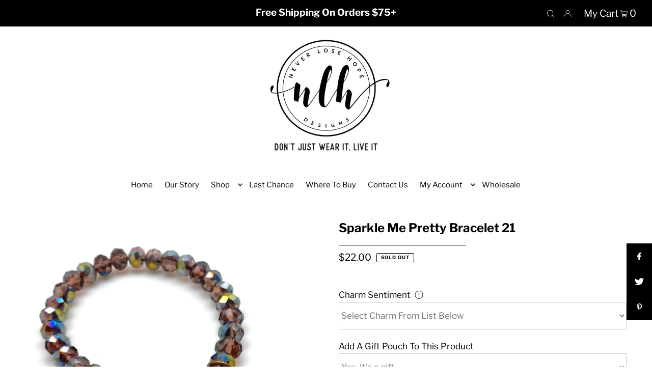

--- FILE ---
content_type: text/javascript
request_url: https://cdn.shopify.com/proxy/e67b4381ca922d6c18c1f0025c7f4afc46dd11732316fa9d8cf42ed2254794bc/forms-akamai.smsbump.com/575350/form_324898.js?ver=1740063389&shop=never-lose-hope-designs.myshopify.com&sp-cache-control=cHVibGljLCBtYXgtYWdlPTkwMA
body_size: 76852
content:
var SMSBumpForm = {
    "form_uid": "enNQWWdyWU4=",
    "form_id": 324898,
    "list_id": 9139002,
    "type": "popup",
    "formState": [],
    "platform": "shopify",
    "default_country": "US",
    "config": {
        "behavior": {
            "timing": {
                "option": "setDelay",
                "afterSeconds": true,
                "afterScroll": false,
                "afterScrollValue": 60,
                "afterSecondsValue": 10,
                "shouldOpenOnPageLoad": false
            },
            "devices": "desktop",
            "frequency": {
                "frequencyStatus": true,
                "frequencyOptions": "dontShowXDays",
                "frequencyDays": 45,
                "disableOnClose": true,
                "daysAfterClose": 2,
                "daysAfterSubmit": 90,
                "options": [
                    "showDaysAfterClose",
                    "disableOnClose"
                ]
            },
            "schedule": {
                "startDate": "Aug 11, 2024",
                "startTime": "22:00:00",
                "endDate": "Aug 11, 2024",
                "endTime": "22:30:00",
                "options": [
                    "startImmediately",
                    "neverEnd"
                ]
            },
            "miniForm": {
                "show": "after"
            },
            "isUsingEnhancedBehavior": true,
            "visitors": {
                "showToAll": false,
                "dontShowToExisting": false,
                "targetList": false
            },
            "hasAdvancedConditions": false,
            "advancedConditions": {
                "easyClose": {
                    "status": false
                },
                "pageExit": {
                    "status": false
                },
                "clickBased": {
                    "status": false,
                    "classSelectors": [],
                    "idSelectors": [],
                    "oncePerSession": true
                },
                "specificUrl": {
                    "status": false,
                    "option": "showIn",
                    "urls": []
                },
                "partOfUrl": {
                    "status": false,
                    "option": "showIn",
                    "urls": []
                },
                "geoTargeting": {
                    "status": false,
                    "option": "showIn",
                    "locations": []
                },
                "sequence": {
                    "status": false,
                    "option": "showCampaign",
                    "urls": []
                },
                "pageCount": {
                    "status": false,
                    "option": "showCampaign",
                    "pages": 5,
                    "session": "currentSession",
                    "countUnique": false,
                    "sessionTime": 0,
                    "sessionTimeUnit": "days",
                    "setSessionTime": false
                },
                "hideCampaign": {
                    "status": false
                },
                "showCount": {
                    "status": false,
                    "count": 5
                },
                "specificReferral": {
                    "status": false,
                    "option": "showCampaign",
                    "urls": []
                },
                "specificUtm": {
                    "status": false,
                    "option": "showCampaign",
                    "utmNames": [],
                    "utmMediums": [],
                    "utmSources": [],
                    "utmCampaigns": []
                }
            }
        },
        "steps": [
            {
                "index": 0,
                "name": "phone",
                "label": "Email",
                "color": {
                    "primary": "#000720",
                    "secondary": "#000000FF",
                    "background": "#FFFFFFFF"
                },
                "font": {
                    "primary": "Lato",
                    "secondary": "Lato"
                },
                "border": {
                    "radius": 7,
                    "width": 2,
                    "color": "#000000FF"
                },
                "elements": [
                    {
                        "name": "otpPhoneChangeText",
                        "content": "<p>A 6-digit code has been sent to<\/p>",
                        "fontFamily": "Avenir",
                        "fontSize": 18,
                        "fontWeight": 400,
                        "textAlign": "center",
                        "lineHeight": 1,
                        "letterSpacing": 0.5,
                        "paddingTop": 0,
                        "paddingBottom": 0,
                        "color": "#696F80",
                        "textStyle": "text",
                        "zone": "text",
                        "isAddable": false,
                        "index": 4,
                        "key": 1,
                        "isEnabled": false
                    },
                    {
                        "name": "mainImage",
                        "image": "https:\/\/forms-akamai.smsbump.com\/575350\/user_file67b7429b28eb5.jpg",
                        "croppedImage": null,
                        "imageFile": [],
                        "size": "large",
                        "alignment": "right",
                        "position": "center",
                        "opacity": 100,
                        "contentAlignment": "center",
                        "width": 654.7890625,
                        "height": 654.7890625,
                        "fileSize": 1608089,
                        "x": 669,
                        "y": 98.6015625,
                        "offsetTop": 0,
                        "offsetRight": 159,
                        "offsetBottom": 0,
                        "offsetLeft": 75,
                        "paddingTop": 0,
                        "paddingBottom": 0,
                        "borderRadius": 0,
                        "borderWidth": 0,
                        "borderColor": "transparent",
                        "useDesktopImageOnMobile": false,
                        "mobile": {
                            "image": "https:\/\/forms-akamai.smsbump.com\/575350\/user_file67b7429b41bd4.jpg",
                            "croppedImage": null,
                            "imageFile": [],
                            "size": "medium",
                            "alignment": "background",
                            "opacity": 60,
                            "contentAlignment": "center",
                            "width": 2700,
                            "height": 2700,
                            "fileSize": 1608089,
                            "x": 0,
                            "y": 0,
                            "offsetTop": 0,
                            "offsetRight": 232,
                            "offsetBottom": 0,
                            "offsetLeft": 463,
                            "paddingTop": 25,
                            "paddingBottom": 0,
                            "borderRadius": 0,
                            "borderWidth": 0,
                            "borderColor": "transparent"
                        },
                        "zone": "image",
                        "isAddable": false,
                        "key": 1,
                        "isEnabled": true
                    },
                    {
                        "name": "logo",
                        "image": "https:\/\/forms-akamai.smsbump.com\/575350\/user_file67b74299792f5.png",
                        "croppedImage": null,
                        "imageFile": [],
                        "size": "medium",
                        "alignment": "right",
                        "position": "center",
                        "opacity": 100,
                        "contentAlignment": "center",
                        "width": 500,
                        "height": 500,
                        "fileSize": 67763,
                        "x": 0,
                        "y": 0,
                        "offsetTop": 0,
                        "offsetRight": 0,
                        "offsetBottom": 0,
                        "offsetLeft": 0,
                        "paddingTop": 0,
                        "paddingBottom": 0,
                        "borderRadius": 0,
                        "borderWidth": 0,
                        "borderColor": "transparent",
                        "useDesktopImageOnMobile": true,
                        "mobile": {
                            "image": "https:\/\/forms-akamai.smsbump.com\/575350\/user_file67b74299960d1.png",
                            "croppedImage": null,
                            "imageFile": [],
                            "size": "large",
                            "alignment": "top",
                            "opacity": 100,
                            "contentAlignment": "center",
                            "width": 500,
                            "height": 500,
                            "fileSize": 67763,
                            "x": 0,
                            "y": 0,
                            "offsetTop": 0,
                            "offsetRight": 0,
                            "offsetBottom": 0,
                            "offsetLeft": 0,
                            "paddingTop": 0,
                            "paddingBottom": 0,
                            "borderRadius": 0,
                            "borderWidth": 0,
                            "borderColor": "transparent"
                        },
                        "zone": "logo",
                        "isAddable": true,
                        "index": 0,
                        "key": 1,
                        "isEnabled": true
                    },
                    {
                        "name": "title",
                        "content": "<p>DON'T MISS OUT!<\/p>",
                        "fontFamily": "Lato",
                        "fontSize": 17,
                        "fontWeight": 900,
                        "textAlign": "center",
                        "lineHeight": 1,
                        "letterSpacing": 0.5,
                        "paddingTop": 50,
                        "paddingBottom": 0,
                        "color": {
                            "r": 0,
                            "g": 0,
                            "b": 0,
                            "a": 1
                        },
                        "textStyle": "title",
                        "zone": "text",
                        "isAddable": true,
                        "index": 1,
                        "key": 1,
                        "isEnabled": true
                    },
                    {
                        "name": "otpDescription",
                        "content": "<p>Enter the 6-digit verification code below<\/p>",
                        "fontFamily": "Avenir",
                        "fontSize": 24,
                        "fontWeight": 800,
                        "textAlign": "center",
                        "lineHeight": 1,
                        "letterSpacing": 0.5,
                        "paddingTop": 20,
                        "paddingBottom": 0,
                        "color": "#000",
                        "textStyle": "text",
                        "zone": "text",
                        "isAddable": false,
                        "index": 5,
                        "key": 1,
                        "isEnabled": false
                    },
                    {
                        "name": "subtitle",
                        "content": "<p>10% Off<\/p>",
                        "fontFamily": "Lato",
                        "fontSize": 48,
                        "fontWeight": 800,
                        "textAlign": "center",
                        "lineHeight": 1,
                        "letterSpacing": 0.5,
                        "paddingTop": 0,
                        "paddingBottom": 0,
                        "color": "#000720",
                        "textStyle": "subtitle",
                        "zone": "text",
                        "isAddable": true,
                        "index": 2,
                        "key": 1,
                        "isEnabled": true
                    },
                    {
                        "name": "successIcon",
                        "image": null,
                        "imageFile": null,
                        "width": 0,
                        "height": 0,
                        "color": "#FFFFFFFF",
                        "backgroundColor": "#fee2d5",
                        "marginTop": 0,
                        "marginBottom": 0,
                        "size": "medium",
                        "contentAlignment": "left",
                        "showCustomIcon": false,
                        "zone": "text",
                        "isAddable": false,
                        "key": 1,
                        "isEnabled": false
                    },
                    {
                        "name": "description",
                        "content": "<p><strong>your next order when you join our list!<\/strong><\/p>",
                        "fontFamily": "Lato",
                        "fontSize": 34,
                        "fontWeight": 800,
                        "textAlign": "center",
                        "lineHeight": 1,
                        "letterSpacing": 0.5,
                        "paddingTop": 0,
                        "paddingBottom": 0,
                        "color": "#000000FF",
                        "textStyle": "description",
                        "zone": "text",
                        "isAddable": true,
                        "index": 3,
                        "key": 1,
                        "isEnabled": true
                    },
                    {
                        "name": "text",
                        "content": "<p>Did you hear about our amazing discounts?<\/p>",
                        "fontFamily": "Lato",
                        "fontSize": 16,
                        "fontWeight": 400,
                        "textAlign": "center",
                        "lineHeight": 1,
                        "letterSpacing": 0.5,
                        "paddingTop": 0,
                        "paddingBottom": 0,
                        "color": "#000000",
                        "textStyle": "text",
                        "zone": "text",
                        "isAddable": true,
                        "index": 8,
                        "key": 1,
                        "isEnabled": false
                    },
                    {
                        "name": "closeButton",
                        "color": "#000720",
                        "backgroundColor": "#FFFFFFFF",
                        "strokeWidth": 2,
                        "marginTop": 16,
                        "marginRight": 16,
                        "size": "large",
                        "zone": "image",
                        "isAddable": true,
                        "key": 1,
                        "isEnabled": true
                    },
                    {
                        "name": "phoneField",
                        "value": null,
                        "fontFamily": "Lato",
                        "isRequired": true,
                        "labelText": "",
                        "labelColor": "#9e9e9e",
                        "fontSize": 16,
                        "fontWeight": "normal",
                        "textAlign": "left",
                        "lineHeight": 0,
                        "letterSpacing": 0,
                        "paddingTop": 0,
                        "paddingBottom": 0,
                        "color": "#000720",
                        "textStyle": null,
                        "country": null,
                        "hasCountry": true,
                        "isTapToSubscribeEnabled": false,
                        "isOnSiteOptInEnabled": true,
                        "borderRadius": 4,
                        "borderWidth": 1,
                        "borderColor": "#cbcdd3",
                        "backgroundColor": "#ffffff",
                        "placeholderText": "Enter your phone number",
                        "placeholderColor": "#9e9e9e",
                        "countrySearchPlaceholderText": "Search",
                        "countrySearchPlaceholderColor": "#9e9e9e",
                        "zone": "form",
                        "isAddable": true,
                        "index": 11,
                        "key": 1,
                        "isEnabled": true
                    },
                    {
                        "name": "emailField",
                        "value": null,
                        "fontFamily": "Lato",
                        "isRequired": true,
                        "labelText": "",
                        "labelColor": "#9e9e9e",
                        "fontSize": 14,
                        "fontWeight": "normal",
                        "textAlign": "center",
                        "lineHeight": 0,
                        "letterSpacing": 0,
                        "paddingTop": 0,
                        "paddingBottom": 0,
                        "color": "#000720",
                        "textStyle": null,
                        "borderRadius": 0,
                        "borderWidth": 0,
                        "borderColor": "transparent",
                        "backgroundColor": "#ffffff",
                        "placeholderText": "Enter your email address",
                        "placeholderColor": "#9e9e9e",
                        "zone": "form",
                        "isAddable": true,
                        "index": 10,
                        "key": 1,
                        "isEnabled": true
                    },
                    {
                        "name": "nameField",
                        "value": null,
                        "fontFamily": "Lato",
                        "isRequired": true,
                        "labelText": "",
                        "labelColor": "#9e9e9e",
                        "fontSize": 14,
                        "fontWeight": "normal",
                        "textAlign": "center",
                        "lineHeight": 0,
                        "letterSpacing": 0,
                        "paddingTop": 0,
                        "paddingBottom": 0,
                        "color": "#000720",
                        "textStyle": null,
                        "borderRadius": 4,
                        "borderWidth": 1,
                        "borderColor": "#cbcdd3",
                        "backgroundColor": "#ffffff",
                        "placeholderText": "Enter your first name",
                        "placeholderColor": "#9e9e9e",
                        "zone": "form",
                        "isAddable": true,
                        "index": 12,
                        "key": 1,
                        "isEnabled": false
                    },
                    {
                        "name": "birthdayField",
                        "value": null,
                        "fontFamily": "Lato",
                        "isRequired": true,
                        "labelText": "",
                        "labelColor": "#9e9e9e",
                        "fontSize": 14,
                        "fontWeight": "normal",
                        "textAlign": "center",
                        "lineHeight": 0,
                        "letterSpacing": 0,
                        "paddingTop": 0,
                        "paddingBottom": 0,
                        "color": "#000720",
                        "textStyle": null,
                        "dateFormat": "MM DD YYYY",
                        "shouldVerifyAge": false,
                        "ageLimit": 21,
                        "borderRadius": 4,
                        "borderWidth": 1,
                        "borderColor": "#cbcdd3",
                        "backgroundColor": "#ffffff",
                        "placeholderText": "Enter your birthday",
                        "placeholderColor": "#9e9e9e",
                        "zone": "form",
                        "isAddable": true,
                        "index": 13,
                        "key": 1,
                        "isEnabled": false
                    },
                    {
                        "name": "checkbox",
                        "value": false,
                        "fontFamily": null,
                        "isRequired": true,
                        "labelText": null,
                        "labelColor": null,
                        "content": "<p>I agree to the Terms of Service<\/p>",
                        "fontSize": 16,
                        "fontWeight": "normal",
                        "textAlign": "center",
                        "lineHeight": 1,
                        "letterSpacing": 0,
                        "paddingTop": 0,
                        "paddingBottom": 0,
                        "color": "#000000FF",
                        "textStyle": "checkbox",
                        "zone": "form",
                        "showDisclaimerCheckbox": false,
                        "isAddable": true,
                        "index": 14,
                        "key": 1,
                        "optionColor": "#000000",
                        "optionCheckboxColor": "#000000",
                        "isEnabled": false
                    },
                    {
                        "name": "singleSelectField",
                        "value": null,
                        "fontFamily": "Lato",
                        "isRequired": true,
                        "labelText": "What is your hair type?",
                        "labelColor": null,
                        "content": "<p>Single select<\/p>",
                        "fontSize": 16,
                        "fontWeight": "normal",
                        "textAlign": "center",
                        "lineHeight": 1,
                        "letterSpacing": 0,
                        "paddingTop": 0,
                        "paddingBottom": 0,
                        "color": "#000000",
                        "textStyle": "checkbox",
                        "customProperty": null,
                        "options": [
                            {
                                "id": "5",
                                "label": "Straight",
                                "value": "hair_straight"
                            },
                            {
                                "id": "6",
                                "label": "Curly",
                                "value": "hair_curly"
                            }
                        ],
                        "optionFontSize": 16,
                        "optionColor": null,
                        "pillsStyleSettings": {
                            "optionPillDefaultColor": null,
                            "optionPillSelectedFontColor": null,
                            "optionPillDefaultBorderColor": null,
                            "optionPillSelectedBorderColor": null,
                            "optionPillSelectedFonSize": 16
                        },
                        "optionCheckboxColor": null,
                        "optionType": "radio",
                        "selectionType": "single",
                        "zone": "form",
                        "isAddable": true,
                        "index": 15,
                        "key": 1,
                        "isEnabled": false
                    },
                    {
                        "name": "tapToSubscribeField",
                        "value": null,
                        "fontFamily": "Lato",
                        "isRequired": true,
                        "labelText": "",
                        "labelColor": "#9e9e9e",
                        "fontSize": 16,
                        "fontWeight": "normal",
                        "textAlign": "center",
                        "lineHeight": 0,
                        "letterSpacing": 0,
                        "paddingTop": 0,
                        "paddingBottom": 0,
                        "color": "#000720",
                        "textStyle": null,
                        "country": null,
                        "hasCountry": true,
                        "isTapToSubscribeEnabled": true,
                        "isOnSiteOptInEnabled": false,
                        "borderRadius": 4,
                        "borderWidth": 1,
                        "borderColor": "#cbcdd3",
                        "backgroundColor": "#ffffff",
                        "placeholderText": "Enter your phone number",
                        "placeholderColor": "#9e9e9e",
                        "countrySearchPlaceholderText": null,
                        "countrySearchPlaceholderColor": null,
                        "zone": "form",
                        "isAddable": true,
                        "index": 16,
                        "key": 1,
                        "isEnabled": false
                    },
                    {
                        "name": "cancelButton",
                        "content": "<p>No thanks<\/p>",
                        "fontFamily": null,
                        "fontSize": 14,
                        "fontWeight": 400,
                        "textAlign": "center",
                        "lineHeight": 0.85,
                        "letterSpacing": 0,
                        "paddingTop": 16,
                        "paddingBottom": 16,
                        "color": "#000000FF",
                        "textStyle": null,
                        "display": "block",
                        "borderRadius": 4,
                        "borderWidth": 0,
                        "borderColor": null,
                        "backgroundColor": "#FFFFFFFF",
                        "mobile": {
                            "content": null
                        },
                        "zone": "form",
                        "isAddable": true,
                        "index": 17,
                        "key": 1,
                        "isEnabled": false
                    },
                    {
                        "name": "submitButton",
                        "content": "<p>SIGN ME UP! \ud83d\ude42<\/p>",
                        "fontFamily": "Lato",
                        "fontSize": 24,
                        "fontWeight": 800,
                        "textAlign": "center",
                        "lineHeight": 0.85,
                        "letterSpacing": 0,
                        "paddingTop": 16,
                        "paddingBottom": 16,
                        "color": "#ffffff",
                        "textStyle": null,
                        "display": "block",
                        "borderRadius": 0,
                        "borderWidth": 0,
                        "borderColor": "transparent",
                        "backgroundColor": "#000000FF",
                        "mobile": {
                            "content": "<p>Tap to subscribe<\/p>"
                        },
                        "zone": "form",
                        "isAddable": true,
                        "index": 18,
                        "key": 1,
                        "isEnabled": true
                    },
                    {
                        "name": "complianceText",
                        "content": "<p>By signing up via text you agree to receive recurring automated marketing messages and shopping cart reminders at the phone number provided. Consent is not a condition of purchase. Reply STOP to unsubscribe. HELP for help. Msg frequency varies. Msg &amp; Data rates may apply. View Privacy Policy &amp; ToS<\/p>",
                        "fontFamily": "Lato",
                        "fontSize": 10,
                        "fontWeight": 400,
                        "textAlign": "center",
                        "lineHeight": 1,
                        "letterSpacing": 0.5,
                        "paddingTop": 0,
                        "paddingBottom": 0,
                        "color": "#000720",
                        "textStyle": "complianceText",
                        "policyLink": "",
                        "termsLink": "",
                        "zone": "form",
                        "countryIso": "US",
                        "isAddable": true,
                        "index": 19,
                        "key": 1,
                        "isEnabled": true
                    },
                    {
                        "name": "floatingButton",
                        "content": "<p>Join the Text Club<\/p>",
                        "fontFamily": "Lato",
                        "fontSize": 16,
                        "fontWeight": 600,
                        "textAlign": "center",
                        "lineHeight": 0.85,
                        "letterSpacing": 0,
                        "paddingTop": 16,
                        "paddingBottom": 16,
                        "color": "#FFFFFFFF",
                        "textStyle": null,
                        "display": "block",
                        "borderRadius": 4,
                        "borderWidth": 0,
                        "borderColor": "transparent",
                        "backgroundColor": "#000720",
                        "mobile": {
                            "content": null
                        },
                        "marginTop": 16,
                        "marginRight": 16,
                        "marginBottom": 16,
                        "marginLeft": 16,
                        "absolutePosition": "bottomLeft",
                        "isExpandedOnMobile": true,
                        "buttonAlignment": "horizontal",
                        "textAlignment": "upDown",
                        "zone": "floatingButton",
                        "isAddable": false,
                        "index": 10,
                        "key": 1,
                        "isEnabled": false
                    },
                    {
                        "name": "onSiteOptInField",
                        "value": null,
                        "fontFamily": null,
                        "isRequired": true,
                        "labelText": "",
                        "labelColor": null,
                        "fontSize": 16,
                        "fontWeight": "normal",
                        "textAlign": "center",
                        "lineHeight": 1.2,
                        "letterSpacing": 0,
                        "paddingTop": 0,
                        "paddingBottom": 0,
                        "color": null,
                        "textStyle": null,
                        "borderRadius": 4,
                        "borderWidth": 1,
                        "borderColor": null,
                        "backgroundColor": null,
                        "placeholderText": "Enter your validation code",
                        "placeholderColor": null,
                        "zone": "form",
                        "isAddable": false,
                        "index": 16,
                        "key": 1,
                        "isEnabled": false,
                        "fieldType": "boxes"
                    },
                    {
                        "name": "otpResendText",
                        "content": "<p>We will keep you up to date with our latest and greatest offers.<\/p>",
                        "fontFamily": "Avenir",
                        "fontSize": 20,
                        "fontWeight": 800,
                        "textAlign": "center",
                        "lineHeight": 1,
                        "letterSpacing": 0.5,
                        "paddingTop": 0,
                        "paddingBottom": 0,
                        "color": "#000",
                        "textStyle": "text",
                        "linkColor": "#4071eb",
                        "zone": "form",
                        "isAddable": false,
                        "index": 17,
                        "key": 1,
                        "isEnabled": false
                    },
                    {
                        "name": "otpFallback",
                        "content": "<p>Alternatively send \u201cJoin\u201d to 1010 and<\/p>",
                        "fontFamily": "Avenir Next",
                        "fontSize": 12,
                        "fontWeight": 600,
                        "textAlign": "center",
                        "lineHeight": 1.5,
                        "letterSpacing": 0.5,
                        "paddingTop": 0,
                        "paddingBottom": 0,
                        "color": "#6C6C6C",
                        "textStyle": "text",
                        "fontStyle": "normal",
                        "textTranform": "uppercase",
                        "linkColor": "#4071eb",
                        "isQrVisible": false,
                        "zone": "form",
                        "isAddable": false,
                        "index": 18,
                        "key": 1,
                        "isEnabled": false
                    },
                    {
                        "name": "spinToWin",
                        "slices": [],
                        "repeatSlicesCount": 3,
                        "size": "medium",
                        "alignment": "right",
                        "fontFamily": "Lato",
                        "fontSize": 16,
                        "fontWeight": "normal",
                        "textAlign": "center",
                        "lineHeight": 0,
                        "letterSpacing": 0,
                        "paddingTop": 16,
                        "paddingBottom": 16,
                        "textRadius": 120,
                        "textAnchor": "middle",
                        "color": "#000720",
                        "handleColor": "#333333",
                        "borderColor": "#346146",
                        "backgroundColor": "#FFFFFFFF",
                        "holderColor": "#FFF1E2",
                        "stepOrder": "details_first",
                        "mobile": {
                            "textRadius": 90,
                            "textAnchor": "middle"
                        },
                        "zone": "text",
                        "isAddable": true,
                        "index": 14,
                        "key": 1,
                        "isEnabled": false
                    },
                    {
                        "name": "spinToWinPrize",
                        "content": "5% OFF",
                        "fontFamily": "Lato",
                        "fontSize": 48,
                        "fontWeight": 700,
                        "textAlign": "center",
                        "lineHeight": 1,
                        "letterSpacing": 0.5,
                        "paddingTop": 0,
                        "paddingBottom": 0,
                        "color": "#000720",
                        "textStyle": "subtitle",
                        "zone": "text",
                        "isAddable": false,
                        "index": 6,
                        "key": 1,
                        "isEnabled": true
                    }
                ]
            },
            {
                "index": 1,
                "name": "onSiteOptIn",
                "label": "On-site confirmation",
                "color": {
                    "primary": "#000720",
                    "secondary": "#000000FF",
                    "background": "#FFFFFFFF"
                },
                "font": {
                    "primary": "Lato",
                    "secondary": "Lato"
                },
                "border": {
                    "radius": 7,
                    "width": 2,
                    "color": "#000000FF"
                },
                "elements": [
                    {
                        "name": "otpPhoneChangeText",
                        "content": "<p>A 6-digit code has been sent to<\/p>",
                        "fontFamily": "Lato",
                        "fontSize": 16,
                        "fontWeight": 900,
                        "textAlign": "center",
                        "lineHeight": 1,
                        "letterSpacing": 0.5,
                        "paddingTop": 0,
                        "paddingBottom": 0,
                        "color": "#696F80FF",
                        "textStyle": "text",
                        "zone": "text",
                        "isAddable": true,
                        "index": 4,
                        "key": 1,
                        "isEnabled": true,
                        "fontStyle": "normal",
                        "textVal": "+1 202-808-131"
                    },
                    {
                        "name": "mainImage",
                        "image": "https:\/\/forms-akamai.smsbump.com\/575350\/user_file67b7429b385e9.jpg",
                        "croppedImage": null,
                        "imageFile": [],
                        "size": "large",
                        "alignment": "right",
                        "position": "center",
                        "opacity": 100,
                        "contentAlignment": "center",
                        "width": 654.7890625,
                        "height": 654.7890625,
                        "fileSize": 1608089,
                        "x": 669,
                        "y": 98.6015625,
                        "offsetTop": 0,
                        "offsetRight": 159,
                        "offsetBottom": 0,
                        "offsetLeft": 75,
                        "paddingTop": 0,
                        "paddingBottom": 0,
                        "borderRadius": 0,
                        "borderWidth": 0,
                        "borderColor": "transparent",
                        "useDesktopImageOnMobile": false,
                        "mobile": {
                            "image": "https:\/\/forms-akamai.smsbump.com\/575350\/user_file67b7429b4a48b.jpg",
                            "croppedImage": null,
                            "imageFile": [],
                            "size": "medium",
                            "alignment": "background",
                            "opacity": 60,
                            "contentAlignment": "center",
                            "width": 2700,
                            "height": 2700,
                            "fileSize": 1608089,
                            "x": 0,
                            "y": 0,
                            "offsetTop": 0,
                            "offsetRight": 232,
                            "offsetBottom": 0,
                            "offsetLeft": 463,
                            "paddingTop": 25,
                            "paddingBottom": 0,
                            "borderRadius": 0,
                            "borderWidth": 0,
                            "borderColor": "transparent"
                        },
                        "zone": "image",
                        "isAddable": true,
                        "key": 1,
                        "isEnabled": true
                    },
                    {
                        "name": "logo",
                        "image": "https:\/\/forms-akamai.smsbump.com\/575350\/user_file67b74299808bd.png",
                        "croppedImage": null,
                        "imageFile": [],
                        "size": "medium",
                        "alignment": "right",
                        "position": "center",
                        "opacity": 100,
                        "contentAlignment": "center",
                        "width": 500,
                        "height": 500,
                        "fileSize": 67763,
                        "x": 0,
                        "y": 0,
                        "offsetTop": 0,
                        "offsetRight": 0,
                        "offsetBottom": 0,
                        "offsetLeft": 0,
                        "paddingTop": 0,
                        "paddingBottom": 0,
                        "borderRadius": 0,
                        "borderWidth": 0,
                        "borderColor": "transparent",
                        "useDesktopImageOnMobile": true,
                        "mobile": {
                            "image": "https:\/\/forms-akamai.smsbump.com\/575350\/user_file67b74299b4ab2.png",
                            "croppedImage": null,
                            "imageFile": [],
                            "size": "large",
                            "alignment": "top",
                            "opacity": 100,
                            "contentAlignment": "center",
                            "width": 500,
                            "height": 500,
                            "fileSize": 67763,
                            "x": 0,
                            "y": 0,
                            "offsetTop": 0,
                            "offsetRight": 0,
                            "offsetBottom": 0,
                            "offsetLeft": 0,
                            "paddingTop": 0,
                            "paddingBottom": 0,
                            "borderRadius": 0,
                            "borderWidth": 0,
                            "borderColor": "transparent"
                        },
                        "zone": "logo",
                        "isAddable": true,
                        "index": 0,
                        "key": 1,
                        "isEnabled": true
                    },
                    {
                        "name": "title",
                        "content": "<p>DON'T MISS OUT!<\/p>",
                        "fontFamily": "Lato",
                        "fontSize": 17,
                        "fontWeight": 900,
                        "textAlign": "center",
                        "lineHeight": 1,
                        "letterSpacing": 0.5,
                        "paddingTop": 50,
                        "paddingBottom": 0,
                        "color": {
                            "r": 0,
                            "g": 0,
                            "b": 0,
                            "a": 1
                        },
                        "textStyle": "title",
                        "zone": "text",
                        "isAddable": false,
                        "index": 1,
                        "key": 1,
                        "isEnabled": false
                    },
                    {
                        "name": "otpDescription",
                        "content": "<p>Enter the 6-digit verification code below<\/p>",
                        "fontFamily": "Lato",
                        "fontSize": 29,
                        "fontWeight": 800,
                        "textAlign": "center",
                        "lineHeight": 1,
                        "letterSpacing": 0.5,
                        "paddingTop": 20,
                        "paddingBottom": 0,
                        "color": "#000000FF",
                        "textStyle": "text",
                        "zone": "text",
                        "isAddable": true,
                        "index": 5,
                        "key": 1,
                        "isEnabled": true
                    },
                    {
                        "name": "subtitle",
                        "content": "<p>10% Off<\/p>",
                        "fontFamily": "Lato",
                        "fontSize": 48,
                        "fontWeight": 800,
                        "textAlign": "center",
                        "lineHeight": 1,
                        "letterSpacing": 0.5,
                        "paddingTop": 0,
                        "paddingBottom": 0,
                        "color": "#000720",
                        "textStyle": "subtitle",
                        "zone": "text",
                        "isAddable": false,
                        "index": 2,
                        "key": 1,
                        "isEnabled": false
                    },
                    {
                        "name": "successIcon",
                        "image": null,
                        "imageFile": null,
                        "width": 0,
                        "height": 0,
                        "color": "#FFFFFFFF",
                        "backgroundColor": "#fee2d5",
                        "marginTop": 0,
                        "marginBottom": 0,
                        "size": "medium",
                        "contentAlignment": "left",
                        "showCustomIcon": false,
                        "zone": "text",
                        "isAddable": false,
                        "key": 1,
                        "isEnabled": false
                    },
                    {
                        "name": "description",
                        "content": "<p><strong>your next order when you join our list!<\/strong><\/p>",
                        "fontFamily": "Lato",
                        "fontSize": 34,
                        "fontWeight": 800,
                        "textAlign": "center",
                        "lineHeight": 1,
                        "letterSpacing": 0.5,
                        "paddingTop": 0,
                        "paddingBottom": 0,
                        "color": "#000000FF",
                        "textStyle": "description",
                        "zone": "text",
                        "isAddable": false,
                        "index": 3,
                        "key": 1,
                        "isEnabled": false
                    },
                    {
                        "name": "text",
                        "content": "<p>Did you hear about our amazing discounts?<\/p>",
                        "fontFamily": "Lato",
                        "fontSize": 16,
                        "fontWeight": 400,
                        "textAlign": "center",
                        "lineHeight": 1,
                        "letterSpacing": 0.5,
                        "paddingTop": 0,
                        "paddingBottom": 0,
                        "color": "#000000",
                        "textStyle": "text",
                        "zone": "text",
                        "isAddable": false,
                        "index": 8,
                        "key": 1,
                        "isEnabled": false
                    },
                    {
                        "name": "closeButton",
                        "color": "#000720",
                        "backgroundColor": "#FFFFFFFF",
                        "strokeWidth": 2,
                        "marginTop": 16,
                        "marginRight": 16,
                        "size": "large",
                        "zone": "image",
                        "isAddable": true,
                        "key": 1,
                        "isEnabled": true
                    },
                    {
                        "name": "phoneField",
                        "value": null,
                        "fontFamily": "Lato",
                        "isRequired": true,
                        "labelText": "",
                        "labelColor": "#9e9e9e",
                        "fontSize": 16,
                        "fontWeight": "normal",
                        "textAlign": "left",
                        "lineHeight": 0,
                        "letterSpacing": 0,
                        "paddingTop": 0,
                        "paddingBottom": 0,
                        "color": "#000720",
                        "textStyle": null,
                        "country": null,
                        "hasCountry": true,
                        "isTapToSubscribeEnabled": false,
                        "isOnSiteOptInEnabled": false,
                        "borderRadius": 4,
                        "borderWidth": 1,
                        "borderColor": "#cbcdd3",
                        "backgroundColor": "#ffffff",
                        "placeholderText": "Enter your phone number",
                        "placeholderColor": "#9e9e9e",
                        "countrySearchPlaceholderText": "Search",
                        "countrySearchPlaceholderColor": "#9e9e9e",
                        "zone": "form",
                        "isAddable": false,
                        "index": 11,
                        "key": 1,
                        "isEnabled": false
                    },
                    {
                        "name": "emailField",
                        "value": null,
                        "fontFamily": "Lato",
                        "isRequired": true,
                        "labelText": "",
                        "labelColor": "#9e9e9e",
                        "fontSize": 14,
                        "fontWeight": "normal",
                        "textAlign": "center",
                        "lineHeight": 0,
                        "letterSpacing": 0,
                        "paddingTop": 0,
                        "paddingBottom": 0,
                        "color": "#000720",
                        "textStyle": null,
                        "borderRadius": 0,
                        "borderWidth": 0,
                        "borderColor": "transparent",
                        "backgroundColor": "#ffffff",
                        "placeholderText": "Enter your email address",
                        "placeholderColor": "#9e9e9e",
                        "zone": "form",
                        "isAddable": false,
                        "index": 10,
                        "key": 1,
                        "isEnabled": false
                    },
                    {
                        "name": "nameField",
                        "value": null,
                        "fontFamily": "Lato",
                        "isRequired": true,
                        "labelText": "",
                        "labelColor": "#9e9e9e",
                        "fontSize": 14,
                        "fontWeight": "normal",
                        "textAlign": "center",
                        "lineHeight": 0,
                        "letterSpacing": 0,
                        "paddingTop": 0,
                        "paddingBottom": 0,
                        "color": "#000720",
                        "textStyle": null,
                        "borderRadius": 4,
                        "borderWidth": 1,
                        "borderColor": "#cbcdd3",
                        "backgroundColor": "#ffffff",
                        "placeholderText": "Enter your first name",
                        "placeholderColor": "#9e9e9e",
                        "zone": "form",
                        "isAddable": false,
                        "index": 12,
                        "key": 1,
                        "isEnabled": false
                    },
                    {
                        "name": "birthdayField",
                        "value": null,
                        "fontFamily": "Lato",
                        "isRequired": true,
                        "labelText": "",
                        "labelColor": "#9e9e9e",
                        "fontSize": 14,
                        "fontWeight": "normal",
                        "textAlign": "center",
                        "lineHeight": 0,
                        "letterSpacing": 0,
                        "paddingTop": 0,
                        "paddingBottom": 0,
                        "color": "#000720",
                        "textStyle": null,
                        "dateFormat": "MM DD YYYY",
                        "shouldVerifyAge": false,
                        "ageLimit": 21,
                        "borderRadius": 4,
                        "borderWidth": 1,
                        "borderColor": "#cbcdd3",
                        "backgroundColor": "#ffffff",
                        "placeholderText": "Enter your birthday",
                        "placeholderColor": "#9e9e9e",
                        "zone": "form",
                        "isAddable": false,
                        "index": 13,
                        "key": 1,
                        "isEnabled": false
                    },
                    {
                        "name": "checkbox",
                        "value": false,
                        "fontFamily": null,
                        "isRequired": true,
                        "labelText": null,
                        "labelColor": null,
                        "content": "<p>I agree to the Terms of Service<\/p>",
                        "fontSize": 16,
                        "fontWeight": "normal",
                        "textAlign": "center",
                        "lineHeight": 1,
                        "letterSpacing": 0,
                        "paddingTop": 0,
                        "paddingBottom": 0,
                        "color": "#000000FF",
                        "textStyle": "checkbox",
                        "zone": "form",
                        "showDisclaimerCheckbox": false,
                        "isAddable": false,
                        "index": 14,
                        "key": 1,
                        "optionColor": "#000000",
                        "optionCheckboxColor": "#000000",
                        "isEnabled": false
                    },
                    {
                        "name": "singleSelectField",
                        "value": null,
                        "fontFamily": "Lato",
                        "isRequired": true,
                        "labelText": "What is your hair type?",
                        "labelColor": null,
                        "content": "<p>Single select<\/p>",
                        "fontSize": 16,
                        "fontWeight": "normal",
                        "textAlign": "center",
                        "lineHeight": 1,
                        "letterSpacing": 0,
                        "paddingTop": 0,
                        "paddingBottom": 0,
                        "color": "#000000",
                        "textStyle": "checkbox",
                        "customProperty": null,
                        "options": [
                            {
                                "id": "5",
                                "label": "Straight",
                                "value": "hair_straight"
                            },
                            {
                                "id": "6",
                                "label": "Curly",
                                "value": "hair_curly"
                            }
                        ],
                        "optionFontSize": 16,
                        "optionColor": null,
                        "pillsStyleSettings": {
                            "optionPillDefaultColor": null,
                            "optionPillSelectedFontColor": null,
                            "optionPillDefaultBorderColor": null,
                            "optionPillSelectedBorderColor": null,
                            "optionPillSelectedFonSize": 16
                        },
                        "optionCheckboxColor": null,
                        "optionType": "radio",
                        "selectionType": "single",
                        "zone": "form",
                        "isAddable": false,
                        "index": 15,
                        "key": 1,
                        "isEnabled": false
                    },
                    {
                        "name": "tapToSubscribeField",
                        "value": null,
                        "fontFamily": "Lato",
                        "isRequired": true,
                        "labelText": "",
                        "labelColor": "#9e9e9e",
                        "fontSize": 16,
                        "fontWeight": "normal",
                        "textAlign": "center",
                        "lineHeight": 0,
                        "letterSpacing": 0,
                        "paddingTop": 0,
                        "paddingBottom": 0,
                        "color": "#000720",
                        "textStyle": null,
                        "country": null,
                        "hasCountry": true,
                        "isTapToSubscribeEnabled": true,
                        "isOnSiteOptInEnabled": false,
                        "borderRadius": 4,
                        "borderWidth": 1,
                        "borderColor": "#cbcdd3",
                        "backgroundColor": "#ffffff",
                        "placeholderText": "Enter your phone number",
                        "placeholderColor": "#9e9e9e",
                        "countrySearchPlaceholderText": null,
                        "countrySearchPlaceholderColor": null,
                        "zone": "form",
                        "isAddable": false,
                        "index": 16,
                        "key": 1,
                        "isEnabled": false
                    },
                    {
                        "name": "cancelButton",
                        "content": "<p>No thanks<\/p>",
                        "fontFamily": null,
                        "fontSize": 14,
                        "fontWeight": 400,
                        "textAlign": "center",
                        "lineHeight": 0.85,
                        "letterSpacing": 0,
                        "paddingTop": 16,
                        "paddingBottom": 16,
                        "color": "#000000FF",
                        "textStyle": null,
                        "display": "block",
                        "borderRadius": 4,
                        "borderWidth": 0,
                        "borderColor": null,
                        "backgroundColor": "#FFFFFFFF",
                        "mobile": {
                            "content": null
                        },
                        "zone": "form",
                        "isAddable": false,
                        "index": 17,
                        "key": 1,
                        "isEnabled": false
                    },
                    {
                        "name": "submitButton",
                        "content": "<p>SIGN ME UP! \ud83d\ude42<\/p>",
                        "fontFamily": "Lato",
                        "fontSize": 24,
                        "fontWeight": 800,
                        "textAlign": "center",
                        "lineHeight": 0.85,
                        "letterSpacing": 0,
                        "paddingTop": 16,
                        "paddingBottom": 16,
                        "color": "#ffffff",
                        "textStyle": null,
                        "display": "block",
                        "borderRadius": 0,
                        "borderWidth": 0,
                        "borderColor": "transparent",
                        "backgroundColor": "#000000FF",
                        "mobile": {
                            "content": "<p>Tap to subscribe<\/p>"
                        },
                        "zone": "form",
                        "isAddable": false,
                        "index": 18,
                        "key": 1,
                        "isEnabled": false
                    },
                    {
                        "name": "complianceText",
                        "content": "<p>Alternatively, tap to subscribe or send \u201cSubscribe\u201d to 1010<\/p>",
                        "fontFamily": "Inter",
                        "fontSize": 12,
                        "fontWeight": 400,
                        "textAlign": "center",
                        "lineHeight": 1,
                        "letterSpacing": 0.5,
                        "paddingTop": 0,
                        "paddingBottom": 0,
                        "color": "#696F80",
                        "textStyle": "complianceText",
                        "policyLink": "",
                        "termsLink": "",
                        "zone": "form",
                        "countryIso": "US",
                        "isAddable": false,
                        "index": 19,
                        "key": 1,
                        "isEnabled": false,
                        "fontStyle": "normal"
                    },
                    {
                        "name": "floatingButton",
                        "content": "<p>Join the Text Club<\/p>",
                        "fontFamily": "Lato",
                        "fontSize": 16,
                        "fontWeight": 600,
                        "textAlign": "center",
                        "lineHeight": 0.85,
                        "letterSpacing": 0,
                        "paddingTop": 16,
                        "paddingBottom": 16,
                        "color": "#FFFFFFFF",
                        "textStyle": null,
                        "display": "block",
                        "borderRadius": 4,
                        "borderWidth": 0,
                        "borderColor": "transparent",
                        "backgroundColor": "#000720",
                        "mobile": {
                            "content": null
                        },
                        "marginTop": 16,
                        "marginRight": 16,
                        "marginBottom": 16,
                        "marginLeft": 16,
                        "absolutePosition": "bottomLeft",
                        "isExpandedOnMobile": true,
                        "buttonAlignment": "horizontal",
                        "textAlignment": "upDown",
                        "zone": "floatingButton",
                        "isAddable": false,
                        "index": 10,
                        "key": 1,
                        "isEnabled": false
                    },
                    {
                        "name": "onSiteOptInField",
                        "value": null,
                        "fontFamily": "Lato",
                        "isRequired": true,
                        "labelText": "",
                        "labelColor": null,
                        "fontSize": 16,
                        "fontWeight": "normal",
                        "textAlign": "center",
                        "lineHeight": 1.2,
                        "letterSpacing": 0,
                        "paddingTop": 0,
                        "paddingBottom": 0,
                        "color": "#000720",
                        "textStyle": null,
                        "borderRadius": 4,
                        "borderWidth": 1,
                        "borderColor": "#cbcdd3",
                        "backgroundColor": "#ffffff",
                        "placeholderText": "Enter your validation code",
                        "placeholderColor": null,
                        "zone": "form",
                        "isAddable": true,
                        "index": 16,
                        "key": 1,
                        "isEnabled": true,
                        "fieldType": "boxes"
                    },
                    {
                        "name": "otpResendText",
                        "content": "<p>Didn\u2019t get the code? Resend in 0:30<\/p>",
                        "fontFamily": "Lato",
                        "fontSize": 16,
                        "fontWeight": 900,
                        "textAlign": "center",
                        "lineHeight": 1,
                        "letterSpacing": 0.5,
                        "paddingTop": 0,
                        "paddingBottom": 0,
                        "color": "#000",
                        "textStyle": "text",
                        "linkColor": "#4071eb",
                        "zone": "form",
                        "isAddable": true,
                        "index": 17,
                        "key": 1,
                        "isEnabled": true,
                        "fontStyle": "normal"
                    },
                    {
                        "name": "otpFallback",
                        "content": "<p>Alternatively send \u201cJoin\u201d to 1010 and<\/p>",
                        "fontFamily": "Lato",
                        "fontSize": 12,
                        "fontWeight": 900,
                        "textAlign": "center",
                        "lineHeight": 1.5,
                        "letterSpacing": 0.5,
                        "paddingTop": 0,
                        "paddingBottom": 0,
                        "color": "#6C6C6CFF",
                        "textStyle": "text",
                        "fontStyle": "normal",
                        "textTranform": "uppercase",
                        "linkColor": "#4071eb",
                        "isQrVisible": false,
                        "zone": "form",
                        "isAddable": true,
                        "index": 18,
                        "key": 1,
                        "isEnabled": true
                    },
                    {
                        "name": "spinToWin",
                        "slices": [],
                        "repeatSlicesCount": 3,
                        "size": "medium",
                        "alignment": "right",
                        "fontFamily": "Lato",
                        "fontSize": 16,
                        "fontWeight": "normal",
                        "textAlign": "center",
                        "lineHeight": 0,
                        "letterSpacing": 0,
                        "paddingTop": 16,
                        "paddingBottom": 16,
                        "textRadius": 120,
                        "textAnchor": "middle",
                        "color": "#000720",
                        "handleColor": "#333333",
                        "borderColor": "#346146",
                        "backgroundColor": "#FFFFFFFF",
                        "holderColor": "#FFF1E2",
                        "stepOrder": "details_first",
                        "mobile": {
                            "textRadius": 90,
                            "textAnchor": "middle"
                        },
                        "zone": "text",
                        "isAddable": false,
                        "index": 14,
                        "key": 1,
                        "isEnabled": false
                    },
                    {
                        "name": "spinToWinPrize",
                        "content": "5% OFF",
                        "fontFamily": "Lato",
                        "fontSize": 48,
                        "fontWeight": 700,
                        "textAlign": "center",
                        "lineHeight": 1,
                        "letterSpacing": 0.5,
                        "paddingTop": 0,
                        "paddingBottom": 0,
                        "color": "#000720",
                        "textStyle": "subtitle",
                        "zone": "text",
                        "isAddable": false,
                        "index": 6,
                        "key": 1,
                        "isEnabled": false
                    }
                ]
            },
            {
                "index": 2,
                "name": "success",
                "label": "Success",
                "color": {
                    "primary": "#000720",
                    "secondary": "#000000FF",
                    "background": "#FFFFFFFF"
                },
                "font": {
                    "primary": "Lato",
                    "secondary": "Lato"
                },
                "border": {
                    "radius": 7,
                    "width": 2,
                    "color": "#000000FF"
                },
                "elements": [
                    {
                        "name": "otpPhoneChangeText",
                        "content": "<p>A 6-digit code has been sent to<\/p>",
                        "fontFamily": "Avenir",
                        "fontSize": 18,
                        "fontWeight": 400,
                        "textAlign": "center",
                        "lineHeight": 1,
                        "letterSpacing": 0.5,
                        "paddingTop": 0,
                        "paddingBottom": 0,
                        "color": "#696F80",
                        "textStyle": "text",
                        "zone": "text",
                        "isAddable": false,
                        "index": 4,
                        "key": 1,
                        "isEnabled": false
                    },
                    {
                        "name": "mainImage",
                        "image": "https:\/\/forms-akamai.smsbump.com\/575350\/user_file67b7429b4b027.jpg",
                        "croppedImage": null,
                        "imageFile": [],
                        "size": "large",
                        "alignment": "right",
                        "position": "center",
                        "opacity": 100,
                        "contentAlignment": "center",
                        "width": 654.7890625,
                        "height": 654.7890625,
                        "fileSize": 1608089,
                        "x": 669,
                        "y": 98.6015625,
                        "offsetTop": 0,
                        "offsetRight": 159,
                        "offsetBottom": 0,
                        "offsetLeft": 75,
                        "paddingTop": 0,
                        "paddingBottom": 0,
                        "borderRadius": 0,
                        "borderWidth": 0,
                        "borderColor": "transparent",
                        "useDesktopImageOnMobile": false,
                        "mobile": {
                            "image": "https:\/\/forms-akamai.smsbump.com\/575350\/user_file67b7429b34fcd.jpg",
                            "croppedImage": null,
                            "imageFile": [],
                            "size": "medium",
                            "alignment": "background",
                            "opacity": 60,
                            "contentAlignment": "center",
                            "width": 2700,
                            "height": 2700,
                            "fileSize": 1608089,
                            "x": 0,
                            "y": 0,
                            "offsetTop": 0,
                            "offsetRight": 232,
                            "offsetBottom": 0,
                            "offsetLeft": 463,
                            "paddingTop": 25,
                            "paddingBottom": 0,
                            "borderRadius": 0,
                            "borderWidth": 0,
                            "borderColor": "transparent"
                        },
                        "zone": "image",
                        "isAddable": true,
                        "key": 1,
                        "isEnabled": true
                    },
                    {
                        "name": "logo",
                        "image": "https:\/\/forms-akamai.smsbump.com\/575350\/user_file67b74299a0fe1.png",
                        "croppedImage": null,
                        "imageFile": [],
                        "size": "medium",
                        "alignment": "right",
                        "position": "center",
                        "opacity": 100,
                        "contentAlignment": "center",
                        "width": 500,
                        "height": 500,
                        "fileSize": 67763,
                        "x": 0,
                        "y": 0,
                        "offsetTop": 0,
                        "offsetRight": 0,
                        "offsetBottom": 0,
                        "offsetLeft": 0,
                        "paddingTop": 0,
                        "paddingBottom": 0,
                        "borderRadius": 0,
                        "borderWidth": 0,
                        "borderColor": "transparent",
                        "useDesktopImageOnMobile": true,
                        "mobile": {
                            "image": "https:\/\/forms-akamai.smsbump.com\/575350\/user_file67b742999cdb9.png",
                            "croppedImage": null,
                            "imageFile": [],
                            "size": "large",
                            "alignment": "top",
                            "opacity": 100,
                            "contentAlignment": "center",
                            "width": 500,
                            "height": 500,
                            "fileSize": 67763,
                            "x": 0,
                            "y": 0,
                            "offsetTop": 0,
                            "offsetRight": 0,
                            "offsetBottom": 0,
                            "offsetLeft": 0,
                            "paddingTop": 0,
                            "paddingBottom": 0,
                            "borderRadius": 0,
                            "borderWidth": 0,
                            "borderColor": "transparent"
                        },
                        "zone": "logo",
                        "isAddable": true,
                        "index": 0,
                        "key": 1,
                        "isEnabled": true
                    },
                    {
                        "name": "title",
                        "content": "<p>CHECK YOUR TEXTS.<\/p>",
                        "fontFamily": "Lato",
                        "fontSize": 40,
                        "fontWeight": 800,
                        "textAlign": "center",
                        "lineHeight": 1,
                        "letterSpacing": 0.5,
                        "paddingTop": 0,
                        "paddingBottom": 0,
                        "color": {
                            "r": 0,
                            "g": 0,
                            "b": 0,
                            "a": 1
                        },
                        "textStyle": "title",
                        "zone": "text",
                        "isAddable": true,
                        "index": 2,
                        "key": 1,
                        "isEnabled": true
                    },
                    {
                        "name": "otpDescription",
                        "content": "<p>Enter the 6-digit verification code below<\/p>",
                        "fontFamily": "Avenir",
                        "fontSize": 24,
                        "fontWeight": 800,
                        "textAlign": "center",
                        "lineHeight": 1,
                        "letterSpacing": 0.5,
                        "paddingTop": 20,
                        "paddingBottom": 0,
                        "color": "#000",
                        "textStyle": "text",
                        "zone": "text",
                        "isAddable": false,
                        "index": 5,
                        "key": 1,
                        "isEnabled": false
                    },
                    {
                        "name": "subtitle",
                        "content": "<p>Let's start texting<\/p>",
                        "fontFamily": "Lato",
                        "fontSize": 30,
                        "fontWeight": 800,
                        "textAlign": "center",
                        "lineHeight": 1,
                        "letterSpacing": 0.5,
                        "paddingTop": 0,
                        "paddingBottom": 0,
                        "color": "#000720",
                        "textStyle": "subtitle",
                        "zone": "text",
                        "isAddable": true,
                        "index": 3,
                        "key": 1,
                        "isEnabled": true
                    },
                    {
                        "name": "successIcon",
                        "image": "https:\/\/forms-akamai.smsbump.com\/575350\/user_file67b742998bcb7.png",
                        "imageFile": [],
                        "width": 186,
                        "height": 140,
                        "color": "#FFFFFFFF",
                        "backgroundColor": "#fee2d5",
                        "marginTop": 20,
                        "marginBottom": 0,
                        "size": "small",
                        "contentAlignment": "left",
                        "showCustomIcon": true,
                        "zone": "text",
                        "isAddable": true,
                        "key": 1,
                        "isEnabled": true
                    },
                    {
                        "name": "description",
                        "content": "<p>Description text<\/p>",
                        "fontFamily": "Lato",
                        "fontSize": 16,
                        "fontWeight": 500,
                        "textAlign": "center",
                        "lineHeight": 1,
                        "letterSpacing": 0.5,
                        "paddingTop": 0,
                        "paddingBottom": 0,
                        "color": "#000000FF",
                        "textStyle": "description",
                        "zone": "text",
                        "isAddable": true,
                        "index": 3,
                        "key": 1,
                        "isEnabled": false
                    },
                    {
                        "name": "text",
                        "content": "<p>Did you hear about our amazing discounts?<\/p>",
                        "fontFamily": "Lato",
                        "fontSize": 16,
                        "fontWeight": 400,
                        "textAlign": "center",
                        "lineHeight": 1,
                        "letterSpacing": 0.5,
                        "paddingTop": 0,
                        "paddingBottom": 0,
                        "color": "#000000",
                        "textStyle": "text",
                        "zone": "text",
                        "isAddable": false,
                        "index": 8,
                        "key": 1,
                        "isEnabled": false
                    },
                    {
                        "name": "closeButton",
                        "color": "#000720",
                        "backgroundColor": "#FFFFFFFF",
                        "strokeWidth": 2,
                        "marginTop": 16,
                        "marginRight": 16,
                        "size": "large",
                        "zone": "image",
                        "isAddable": true,
                        "key": 1,
                        "isEnabled": true
                    },
                    {
                        "name": "phoneField",
                        "value": null,
                        "fontFamily": "Lato",
                        "isRequired": true,
                        "labelText": "",
                        "labelColor": "#9e9e9e",
                        "fontSize": 14,
                        "fontWeight": "normal",
                        "textAlign": "center",
                        "lineHeight": 0,
                        "letterSpacing": 0,
                        "paddingTop": 0,
                        "paddingBottom": 0,
                        "color": "#000720",
                        "textStyle": null,
                        "country": null,
                        "hasCountry": true,
                        "isTapToSubscribeEnabled": false,
                        "isOnSiteOptInEnabled": false,
                        "borderRadius": 4,
                        "borderWidth": 1,
                        "borderColor": "#cbcdd3",
                        "backgroundColor": "#ffffff",
                        "placeholderText": "Enter your phone number",
                        "placeholderColor": "#9e9e9e",
                        "countrySearchPlaceholderText": "Search",
                        "countrySearchPlaceholderColor": null,
                        "zone": "form",
                        "isAddable": false,
                        "index": 10,
                        "key": 1,
                        "isEnabled": false
                    },
                    {
                        "name": "emailField",
                        "value": null,
                        "fontFamily": "Lato",
                        "isRequired": true,
                        "labelText": "",
                        "labelColor": "#9e9e9e",
                        "fontSize": 14,
                        "fontWeight": "normal",
                        "textAlign": "center",
                        "lineHeight": 0,
                        "letterSpacing": 0,
                        "paddingTop": 0,
                        "paddingBottom": 0,
                        "color": "#000720",
                        "textStyle": null,
                        "borderRadius": 4,
                        "borderWidth": 1,
                        "borderColor": "#cbcdd3",
                        "backgroundColor": "#ffffff",
                        "placeholderText": "Enter your email address",
                        "placeholderColor": "#9e9e9e",
                        "zone": "form",
                        "isAddable": false,
                        "index": 11,
                        "key": 1,
                        "isEnabled": false
                    },
                    {
                        "name": "nameField",
                        "value": null,
                        "fontFamily": "Lato",
                        "isRequired": true,
                        "labelText": "",
                        "labelColor": "#9e9e9e",
                        "fontSize": 14,
                        "fontWeight": "normal",
                        "textAlign": "center",
                        "lineHeight": 0,
                        "letterSpacing": 0,
                        "paddingTop": 0,
                        "paddingBottom": 0,
                        "color": "#000720",
                        "textStyle": null,
                        "borderRadius": 4,
                        "borderWidth": 1,
                        "borderColor": "#cbcdd3",
                        "backgroundColor": "#ffffff",
                        "placeholderText": "Enter your first name",
                        "placeholderColor": "#9e9e9e",
                        "zone": "form",
                        "isAddable": false,
                        "index": 12,
                        "key": 1,
                        "isEnabled": false
                    },
                    {
                        "name": "birthdayField",
                        "value": null,
                        "fontFamily": "Lato",
                        "isRequired": true,
                        "labelText": "",
                        "labelColor": "#9e9e9e",
                        "fontSize": 14,
                        "fontWeight": "normal",
                        "textAlign": "center",
                        "lineHeight": 0,
                        "letterSpacing": 0,
                        "paddingTop": 0,
                        "paddingBottom": 0,
                        "color": "#000720",
                        "textStyle": null,
                        "dateFormat": "MM DD YYYY",
                        "shouldVerifyAge": false,
                        "ageLimit": 21,
                        "borderRadius": 4,
                        "borderWidth": 1,
                        "borderColor": "#cbcdd3",
                        "backgroundColor": "#ffffff",
                        "placeholderText": "Enter your birthday",
                        "placeholderColor": "#9e9e9e",
                        "zone": "form",
                        "isAddable": false,
                        "index": 13,
                        "key": 1,
                        "isEnabled": false
                    },
                    {
                        "name": "checkbox",
                        "value": false,
                        "fontFamily": "Lato",
                        "isRequired": true,
                        "labelText": null,
                        "labelColor": null,
                        "content": "<p>I agree to the Terms of Service<\/p>",
                        "fontSize": 16,
                        "fontWeight": "normal",
                        "textAlign": "center",
                        "lineHeight": 1,
                        "letterSpacing": 0,
                        "paddingTop": 0,
                        "paddingBottom": 0,
                        "color": "#000000FF",
                        "textStyle": "checkbox",
                        "zone": "form",
                        "showDisclaimerCheckbox": false,
                        "isAddable": false,
                        "index": 14,
                        "key": 1,
                        "optionColor": "#000000",
                        "optionCheckboxColor": "#000000",
                        "isEnabled": false
                    },
                    {
                        "name": "singleSelectField",
                        "value": null,
                        "fontFamily": "Lato",
                        "isRequired": true,
                        "labelText": "What is your hair type?",
                        "labelColor": null,
                        "content": "<p>Single select<\/p>",
                        "fontSize": 16,
                        "fontWeight": "normal",
                        "textAlign": "center",
                        "lineHeight": 1,
                        "letterSpacing": 0,
                        "paddingTop": 0,
                        "paddingBottom": 0,
                        "color": "#000000",
                        "textStyle": "checkbox",
                        "customProperty": null,
                        "options": [
                            {
                                "id": "5",
                                "label": "Straight",
                                "value": "hair_straight"
                            },
                            {
                                "id": "6",
                                "label": "Curly",
                                "value": "hair_curly"
                            }
                        ],
                        "optionFontSize": 16,
                        "optionColor": null,
                        "pillsStyleSettings": {
                            "optionPillDefaultColor": null,
                            "optionPillSelectedFontColor": null,
                            "optionPillDefaultBorderColor": null,
                            "optionPillSelectedBorderColor": null,
                            "optionPillSelectedFonSize": 16
                        },
                        "optionCheckboxColor": null,
                        "optionType": "radio",
                        "selectionType": "single",
                        "zone": "form",
                        "isAddable": false,
                        "index": 15,
                        "key": 1,
                        "isEnabled": false
                    },
                    {
                        "name": "tapToSubscribeField",
                        "value": null,
                        "fontFamily": "Lato",
                        "isRequired": true,
                        "labelText": "",
                        "labelColor": "#9e9e9e",
                        "fontSize": 16,
                        "fontWeight": "normal",
                        "textAlign": "center",
                        "lineHeight": 0,
                        "letterSpacing": 0,
                        "paddingTop": 0,
                        "paddingBottom": 0,
                        "color": "#000720",
                        "textStyle": null,
                        "country": null,
                        "hasCountry": true,
                        "isTapToSubscribeEnabled": true,
                        "isOnSiteOptInEnabled": false,
                        "borderRadius": 4,
                        "borderWidth": 1,
                        "borderColor": "#cbcdd3",
                        "backgroundColor": "#ffffff",
                        "placeholderText": "Enter your phone number",
                        "placeholderColor": "#9e9e9e",
                        "countrySearchPlaceholderText": null,
                        "countrySearchPlaceholderColor": null,
                        "zone": "form",
                        "isAddable": false,
                        "index": 16,
                        "key": 1,
                        "isEnabled": false
                    },
                    {
                        "name": "cancelButton",
                        "content": "<p>No thanks<\/p>",
                        "fontFamily": "Lato",
                        "fontSize": 14,
                        "fontWeight": 400,
                        "textAlign": "center",
                        "lineHeight": 0.85,
                        "letterSpacing": 0,
                        "paddingTop": 16,
                        "paddingBottom": 16,
                        "color": "#000000FF",
                        "textStyle": null,
                        "display": "block",
                        "borderRadius": 4,
                        "borderWidth": 1,
                        "borderColor": "#000720",
                        "backgroundColor": "#FFFFFFFF",
                        "mobile": {
                            "content": null
                        },
                        "zone": "form",
                        "isAddable": false,
                        "index": 17,
                        "key": 1,
                        "isEnabled": false
                    },
                    {
                        "name": "submitButton",
                        "content": "<p>Submit<\/p>",
                        "fontFamily": "Lato",
                        "fontSize": 14,
                        "fontWeight": 400,
                        "textAlign": "center",
                        "lineHeight": 0.85,
                        "letterSpacing": 0,
                        "paddingTop": 16,
                        "paddingBottom": 16,
                        "color": "#ffffff",
                        "textStyle": null,
                        "display": "block",
                        "borderRadius": 4,
                        "borderWidth": 0,
                        "borderColor": "transparent",
                        "backgroundColor": "#000000FF",
                        "mobile": {
                            "content": "<p>Tap to subscribe<\/p>"
                        },
                        "zone": "form",
                        "isAddable": false,
                        "index": 18,
                        "key": 1,
                        "isEnabled": false
                    },
                    {
                        "name": "complianceText",
                        "content": "<p>By signing up via text you agree to receive recurring automated marketing messages and shopping cart reminders at the phone number provided. Consent is not a condition of purchase. Reply STOP to unsubscribe. HELP for help. Msg frequency varies. Msg &amp; Data rates may apply. View Privacy Policy &amp; ToS<\/p>",
                        "fontFamily": "Lato",
                        "fontSize": 10,
                        "fontWeight": 400,
                        "textAlign": "center",
                        "lineHeight": 1,
                        "letterSpacing": 0.5,
                        "paddingTop": 0,
                        "paddingBottom": 0,
                        "color": "#000720",
                        "textStyle": "complianceText",
                        "policyLink": "",
                        "termsLink": "",
                        "zone": "form",
                        "countryIso": "US",
                        "isAddable": false,
                        "index": 19,
                        "key": 1,
                        "isEnabled": false
                    },
                    {
                        "name": "floatingButton",
                        "content": "<p>Join the Text Club<\/p>",
                        "fontFamily": "Lato",
                        "fontSize": 16,
                        "fontWeight": 600,
                        "textAlign": "center",
                        "lineHeight": 0.85,
                        "letterSpacing": 0,
                        "paddingTop": 16,
                        "paddingBottom": 16,
                        "color": "#FFFFFFFF",
                        "textStyle": null,
                        "display": "block",
                        "borderRadius": 4,
                        "borderWidth": 0,
                        "borderColor": "transparent",
                        "backgroundColor": "#000720",
                        "mobile": {
                            "content": null
                        },
                        "marginTop": 16,
                        "marginRight": 16,
                        "marginBottom": 16,
                        "marginLeft": 16,
                        "absolutePosition": "bottomLeft",
                        "isExpandedOnMobile": true,
                        "buttonAlignment": "horizontal",
                        "textAlignment": "upDown",
                        "zone": "floatingButton",
                        "isAddable": false,
                        "index": 10,
                        "key": 1,
                        "isEnabled": false
                    },
                    {
                        "name": "onSiteOptInField",
                        "value": null,
                        "fontFamily": null,
                        "isRequired": true,
                        "labelText": "",
                        "labelColor": null,
                        "fontSize": 16,
                        "fontWeight": "normal",
                        "textAlign": "center",
                        "lineHeight": 1.2,
                        "letterSpacing": 0,
                        "paddingTop": 0,
                        "paddingBottom": 0,
                        "color": null,
                        "textStyle": null,
                        "borderRadius": 4,
                        "borderWidth": 1,
                        "borderColor": null,
                        "backgroundColor": null,
                        "placeholderText": "Enter your validation code",
                        "placeholderColor": null,
                        "zone": "form",
                        "isAddable": false,
                        "index": 16,
                        "key": 1,
                        "isEnabled": false,
                        "fieldType": "boxes"
                    },
                    {
                        "name": "otpResendText",
                        "content": "<p>We will keep you up to date with our latest and greatest offers.<\/p>",
                        "fontFamily": "Avenir",
                        "fontSize": 20,
                        "fontWeight": 800,
                        "textAlign": "center",
                        "lineHeight": 1,
                        "letterSpacing": 0.5,
                        "paddingTop": 0,
                        "paddingBottom": 0,
                        "color": "#000",
                        "textStyle": "text",
                        "linkColor": "#4071eb",
                        "zone": "form",
                        "isAddable": false,
                        "index": 17,
                        "key": 1,
                        "isEnabled": false
                    },
                    {
                        "name": "otpFallback",
                        "content": "<p>Alternatively send \u201cJoin\u201d to 1010 and<\/p>",
                        "fontFamily": "Avenir Next",
                        "fontSize": 12,
                        "fontWeight": 600,
                        "textAlign": "center",
                        "lineHeight": 1.5,
                        "letterSpacing": 0.5,
                        "paddingTop": 0,
                        "paddingBottom": 0,
                        "color": "#6C6C6C",
                        "textStyle": "text",
                        "fontStyle": "normal",
                        "textTranform": "uppercase",
                        "linkColor": "#4071eb",
                        "isQrVisible": false,
                        "zone": "form",
                        "isAddable": false,
                        "index": 18,
                        "key": 1,
                        "isEnabled": false
                    },
                    {
                        "name": "spinToWin",
                        "slices": [],
                        "repeatSlicesCount": 3,
                        "size": "medium",
                        "alignment": "right",
                        "fontFamily": "Lato",
                        "fontSize": 16,
                        "fontWeight": "normal",
                        "textAlign": "center",
                        "lineHeight": 0,
                        "letterSpacing": 0,
                        "paddingTop": 16,
                        "paddingBottom": 16,
                        "textRadius": 120,
                        "textAnchor": "middle",
                        "color": "#000720",
                        "handleColor": "#333333",
                        "borderColor": "#346146",
                        "backgroundColor": "#FFFFFFFF",
                        "holderColor": "#FFF1E2",
                        "stepOrder": "details_first",
                        "mobile": {
                            "textRadius": 90,
                            "textAnchor": "middle"
                        },
                        "zone": "text",
                        "isAddable": false,
                        "index": 14,
                        "key": 1,
                        "isEnabled": false
                    },
                    {
                        "name": "spinToWinPrize",
                        "content": "5% OFF",
                        "fontFamily": "Lato",
                        "fontSize": 48,
                        "fontWeight": 700,
                        "textAlign": "center",
                        "lineHeight": 1,
                        "letterSpacing": 0.5,
                        "paddingTop": 0,
                        "paddingBottom": 0,
                        "color": "#000720",
                        "textStyle": "subtitle",
                        "zone": "text",
                        "isAddable": false,
                        "index": 6,
                        "key": 1,
                        "isEnabled": false
                    }
                ]
            },
            {
                "index": 3,
                "name": "floatingButton",
                "label": "Floating button",
                "color": {
                    "primary": "#000720",
                    "secondary": "#000000FF",
                    "background": "#FFFFFFFF"
                },
                "font": {
                    "primary": "Lato",
                    "secondary": "Lato"
                },
                "border": {
                    "radius": 0,
                    "width": 0,
                    "color": "transparent"
                },
                "elements": [
                    {
                        "name": "otpPhoneChangeText",
                        "content": "<p>A 6-digit code has been sent to<\/p>",
                        "fontFamily": "Avenir",
                        "fontSize": 18,
                        "fontWeight": 400,
                        "textAlign": "center",
                        "lineHeight": 1,
                        "letterSpacing": 0.5,
                        "paddingTop": 0,
                        "paddingBottom": 0,
                        "color": "#696F80",
                        "textStyle": "text",
                        "zone": "text",
                        "isAddable": false,
                        "index": 4,
                        "key": 1,
                        "isEnabled": false
                    },
                    {
                        "name": "mainImage",
                        "image": "https:\/\/forms-akamai.smsbump.com\/575350\/user_file67b7429b3afc4.jpg",
                        "croppedImage": null,
                        "imageFile": [],
                        "size": "large",
                        "alignment": "right",
                        "position": "center",
                        "opacity": 100,
                        "contentAlignment": "center",
                        "width": 654.7890625,
                        "height": 654.7890625,
                        "fileSize": 1608089,
                        "x": 669,
                        "y": 98.6015625,
                        "offsetTop": 0,
                        "offsetRight": 159,
                        "offsetBottom": 0,
                        "offsetLeft": 75,
                        "paddingTop": 0,
                        "paddingBottom": 0,
                        "borderRadius": 0,
                        "borderWidth": 0,
                        "borderColor": "transparent",
                        "useDesktopImageOnMobile": false,
                        "mobile": {
                            "image": "https:\/\/forms-akamai.smsbump.com\/575350\/user_file67b7429b37739.jpg",
                            "croppedImage": null,
                            "imageFile": [],
                            "size": "medium",
                            "alignment": "background",
                            "opacity": 60,
                            "contentAlignment": "center",
                            "width": 2700,
                            "height": 2700,
                            "fileSize": 1608089,
                            "x": 0,
                            "y": 0,
                            "offsetTop": 0,
                            "offsetRight": 232,
                            "offsetBottom": 0,
                            "offsetLeft": 463,
                            "paddingTop": 25,
                            "paddingBottom": 0,
                            "borderRadius": 0,
                            "borderWidth": 0,
                            "borderColor": "transparent"
                        },
                        "zone": "image",
                        "isAddable": false,
                        "key": 1,
                        "isEnabled": false
                    },
                    {
                        "name": "logo",
                        "image": "https:\/\/forms-akamai.smsbump.com\/575350\/user_file67b74299a0c21.png",
                        "croppedImage": null,
                        "imageFile": [],
                        "size": "medium",
                        "alignment": "right",
                        "position": "center",
                        "opacity": 100,
                        "contentAlignment": "center",
                        "width": 500,
                        "height": 500,
                        "fileSize": 67763,
                        "x": 0,
                        "y": 0,
                        "offsetTop": 0,
                        "offsetRight": 0,
                        "offsetBottom": 0,
                        "offsetLeft": 0,
                        "paddingTop": 0,
                        "paddingBottom": 0,
                        "borderRadius": 0,
                        "borderWidth": 0,
                        "borderColor": "transparent",
                        "useDesktopImageOnMobile": true,
                        "mobile": {
                            "image": "https:\/\/forms-akamai.smsbump.com\/575350\/user_file67b7429969757.png",
                            "croppedImage": null,
                            "imageFile": [],
                            "size": "large",
                            "alignment": "top",
                            "opacity": 100,
                            "contentAlignment": "center",
                            "width": 500,
                            "height": 500,
                            "fileSize": 67763,
                            "x": 0,
                            "y": 0,
                            "offsetTop": 0,
                            "offsetRight": 0,
                            "offsetBottom": 0,
                            "offsetLeft": 0,
                            "paddingTop": 0,
                            "paddingBottom": 0,
                            "borderRadius": 0,
                            "borderWidth": 0,
                            "borderColor": "transparent"
                        },
                        "zone": "logo",
                        "isAddable": false,
                        "index": 0,
                        "key": 1,
                        "isEnabled": false
                    },
                    {
                        "name": "title",
                        "content": "<p>UNLOCK<\/p>",
                        "fontFamily": "Lato",
                        "fontSize": 28,
                        "fontWeight": 500,
                        "textAlign": "center",
                        "lineHeight": 1,
                        "letterSpacing": 0.5,
                        "paddingTop": 0,
                        "paddingBottom": 0,
                        "color": {
                            "r": 0,
                            "g": 0,
                            "b": 0,
                            "a": 1
                        },
                        "textStyle": "title",
                        "zone": "text",
                        "isAddable": false,
                        "index": 1,
                        "key": 1,
                        "isEnabled": false
                    },
                    {
                        "name": "otpDescription",
                        "content": "<p>Enter the 6-digit verification code below<\/p>",
                        "fontFamily": "Avenir",
                        "fontSize": 24,
                        "fontWeight": 800,
                        "textAlign": "center",
                        "lineHeight": 1,
                        "letterSpacing": 0.5,
                        "paddingTop": 20,
                        "paddingBottom": 0,
                        "color": "#000",
                        "textStyle": "text",
                        "zone": "text",
                        "isAddable": false,
                        "index": 5,
                        "key": 1,
                        "isEnabled": false
                    },
                    {
                        "name": "subtitle",
                        "content": "<p>20% off your order<\/p>",
                        "fontFamily": "Lato",
                        "fontSize": 48,
                        "fontWeight": 800,
                        "textAlign": "center",
                        "lineHeight": 1,
                        "letterSpacing": 0.5,
                        "paddingTop": 0,
                        "paddingBottom": 0,
                        "color": "#000720",
                        "textStyle": "subtitle",
                        "zone": "text",
                        "isAddable": false,
                        "index": 2,
                        "key": 1,
                        "isEnabled": false
                    },
                    {
                        "name": "successIcon",
                        "image": null,
                        "imageFile": null,
                        "width": 0,
                        "height": 0,
                        "color": "#FFFFFFFF",
                        "backgroundColor": "#000720",
                        "marginTop": 0,
                        "marginBottom": 0,
                        "size": "medium",
                        "contentAlignment": "left",
                        "showCustomIcon": false,
                        "zone": "text",
                        "isAddable": false,
                        "key": 1,
                        "isEnabled": false
                    },
                    {
                        "name": "description",
                        "content": "<p>We will keep you up to date with our latest and greatest offers.<\/p>",
                        "fontFamily": "Lato",
                        "fontSize": 16,
                        "fontWeight": 500,
                        "textAlign": "center",
                        "lineHeight": 1,
                        "letterSpacing": 0.5,
                        "paddingTop": 0,
                        "paddingBottom": 0,
                        "color": "#000000FF",
                        "textStyle": "description",
                        "zone": "text",
                        "isAddable": false,
                        "index": 3,
                        "key": 1,
                        "isEnabled": false
                    },
                    {
                        "name": "text",
                        "content": "<p>Did you hear about our amazing discounts?<\/p>",
                        "fontFamily": "Lato",
                        "fontSize": 16,
                        "fontWeight": 400,
                        "textAlign": "center",
                        "lineHeight": 1,
                        "letterSpacing": 0.5,
                        "paddingTop": 0,
                        "paddingBottom": 0,
                        "color": "#000000",
                        "textStyle": "text",
                        "zone": "text",
                        "isAddable": false,
                        "index": 8,
                        "key": 1,
                        "isEnabled": false
                    },
                    {
                        "name": "closeButton",
                        "color": "#FFFFFFFF",
                        "backgroundColor": "#727272FF",
                        "strokeWidth": 2,
                        "marginTop": 12,
                        "marginRight": 12,
                        "size": "medium",
                        "zone": "image",
                        "isAddable": true,
                        "key": 1,
                        "isEnabled": true
                    },
                    {
                        "name": "phoneField",
                        "value": null,
                        "fontFamily": "Lato",
                        "isRequired": true,
                        "labelText": "",
                        "labelColor": "#9e9e9e",
                        "fontSize": 14,
                        "fontWeight": "normal",
                        "textAlign": "center",
                        "lineHeight": 0,
                        "letterSpacing": 0,
                        "paddingTop": 0,
                        "paddingBottom": 0,
                        "color": "#000720",
                        "textStyle": null,
                        "country": null,
                        "hasCountry": true,
                        "isTapToSubscribeEnabled": false,
                        "isOnSiteOptInEnabled": false,
                        "borderRadius": 4,
                        "borderWidth": 1,
                        "borderColor": "#cbcdd3",
                        "backgroundColor": "#ffffff",
                        "placeholderText": "Enter your phone number",
                        "placeholderColor": "#9e9e9e",
                        "countrySearchPlaceholderText": "Search",
                        "countrySearchPlaceholderColor": null,
                        "zone": "form",
                        "isAddable": true,
                        "index": 10,
                        "key": 1,
                        "isEnabled": false
                    },
                    {
                        "name": "emailField",
                        "value": null,
                        "fontFamily": "Lato",
                        "isRequired": true,
                        "labelText": "",
                        "labelColor": "#9e9e9e",
                        "fontSize": 14,
                        "fontWeight": "normal",
                        "textAlign": "center",
                        "lineHeight": 0,
                        "letterSpacing": 0,
                        "paddingTop": 0,
                        "paddingBottom": 0,
                        "color": "#000720",
                        "textStyle": null,
                        "borderRadius": 4,
                        "borderWidth": 1,
                        "borderColor": "#cbcdd3",
                        "backgroundColor": "#ffffff",
                        "placeholderText": "Enter your email address",
                        "placeholderColor": "#9e9e9e",
                        "zone": "form",
                        "isAddable": false,
                        "index": 11,
                        "key": 1,
                        "isEnabled": false
                    },
                    {
                        "name": "nameField",
                        "value": null,
                        "fontFamily": "Lato",
                        "isRequired": true,
                        "labelText": "",
                        "labelColor": "#9e9e9e",
                        "fontSize": 14,
                        "fontWeight": "normal",
                        "textAlign": "center",
                        "lineHeight": 0,
                        "letterSpacing": 0,
                        "paddingTop": 0,
                        "paddingBottom": 0,
                        "color": "#000720",
                        "textStyle": null,
                        "borderRadius": 4,
                        "borderWidth": 1,
                        "borderColor": "#cbcdd3",
                        "backgroundColor": "#ffffff",
                        "placeholderText": "Enter your first name",
                        "placeholderColor": "#9e9e9e",
                        "zone": "form",
                        "isAddable": false,
                        "index": 12,
                        "key": 1,
                        "isEnabled": false
                    },
                    {
                        "name": "birthdayField",
                        "value": null,
                        "fontFamily": "Lato",
                        "isRequired": true,
                        "labelText": "",
                        "labelColor": "#9e9e9e",
                        "fontSize": 14,
                        "fontWeight": "normal",
                        "textAlign": "center",
                        "lineHeight": 0,
                        "letterSpacing": 0,
                        "paddingTop": 0,
                        "paddingBottom": 0,
                        "color": "#000720",
                        "textStyle": null,
                        "dateFormat": "MM DD YYYY",
                        "shouldVerifyAge": false,
                        "ageLimit": 21,
                        "borderRadius": 4,
                        "borderWidth": 1,
                        "borderColor": "#cbcdd3",
                        "backgroundColor": "#ffffff",
                        "placeholderText": "Enter your birthday",
                        "placeholderColor": "#9e9e9e",
                        "zone": "form",
                        "isAddable": false,
                        "index": 13,
                        "key": 1,
                        "isEnabled": false
                    },
                    {
                        "name": "checkbox",
                        "value": false,
                        "fontFamily": "Lato",
                        "isRequired": true,
                        "labelText": null,
                        "labelColor": null,
                        "content": "<p>I agree to the Terms of Service<\/p>",
                        "fontSize": 16,
                        "fontWeight": "normal",
                        "textAlign": "center",
                        "lineHeight": 1,
                        "letterSpacing": 0,
                        "paddingTop": 0,
                        "paddingBottom": 0,
                        "color": "#000000FF",
                        "textStyle": "checkbox",
                        "zone": "form",
                        "showDisclaimerCheckbox": false,
                        "isAddable": false,
                        "index": 14,
                        "key": 1,
                        "optionColor": "#000000",
                        "optionCheckboxColor": "#000000",
                        "isEnabled": false
                    },
                    {
                        "name": "singleSelectField",
                        "value": null,
                        "fontFamily": "Lato",
                        "isRequired": true,
                        "labelText": "What is your hair type?",
                        "labelColor": null,
                        "content": "<p>Single select<\/p>",
                        "fontSize": 16,
                        "fontWeight": "normal",
                        "textAlign": "center",
                        "lineHeight": 1,
                        "letterSpacing": 0,
                        "paddingTop": 0,
                        "paddingBottom": 0,
                        "color": "#000000",
                        "textStyle": "checkbox",
                        "customProperty": null,
                        "options": [
                            {
                                "id": "5",
                                "label": "Straight",
                                "value": "hair_straight"
                            },
                            {
                                "id": "6",
                                "label": "Curly",
                                "value": "hair_curly"
                            }
                        ],
                        "optionFontSize": 16,
                        "optionColor": null,
                        "pillsStyleSettings": {
                            "optionPillDefaultColor": null,
                            "optionPillSelectedFontColor": null,
                            "optionPillDefaultBorderColor": null,
                            "optionPillSelectedBorderColor": null,
                            "optionPillSelectedFonSize": 16
                        },
                        "optionCheckboxColor": null,
                        "optionType": "radio",
                        "selectionType": "single",
                        "zone": "form",
                        "isAddable": false,
                        "index": 15,
                        "key": 1,
                        "isEnabled": false
                    },
                    {
                        "name": "tapToSubscribeField",
                        "value": null,
                        "fontFamily": "Lato",
                        "isRequired": true,
                        "labelText": "",
                        "labelColor": "#9e9e9e",
                        "fontSize": 16,
                        "fontWeight": "normal",
                        "textAlign": "center",
                        "lineHeight": 0,
                        "letterSpacing": 0,
                        "paddingTop": 0,
                        "paddingBottom": 0,
                        "color": "#000720",
                        "textStyle": null,
                        "country": null,
                        "hasCountry": true,
                        "isTapToSubscribeEnabled": true,
                        "isOnSiteOptInEnabled": false,
                        "borderRadius": 4,
                        "borderWidth": 1,
                        "borderColor": "#cbcdd3",
                        "backgroundColor": "#ffffff",
                        "placeholderText": "Enter your phone number",
                        "placeholderColor": "#9e9e9e",
                        "countrySearchPlaceholderText": null,
                        "countrySearchPlaceholderColor": null,
                        "zone": "form",
                        "isAddable": false,
                        "index": 16,
                        "key": 1,
                        "isEnabled": false
                    },
                    {
                        "name": "cancelButton",
                        "content": "<p>No thanks<\/p>",
                        "fontFamily": "Lato",
                        "fontSize": 14,
                        "fontWeight": 400,
                        "textAlign": "center",
                        "lineHeight": 1,
                        "letterSpacing": 0,
                        "paddingTop": 16,
                        "paddingBottom": 16,
                        "color": "#000000FF",
                        "textStyle": null,
                        "display": "block",
                        "borderRadius": 4,
                        "borderWidth": 1,
                        "borderColor": "#000720",
                        "backgroundColor": "#FFFFFFFF",
                        "mobile": {
                            "content": null
                        },
                        "zone": "form",
                        "isAddable": false,
                        "index": 17,
                        "key": 1,
                        "isEnabled": false
                    },
                    {
                        "name": "submitButton",
                        "content": "<p>Submit<\/p>",
                        "fontFamily": "Lato",
                        "fontSize": 14,
                        "fontWeight": 400,
                        "textAlign": "center",
                        "lineHeight": 1,
                        "letterSpacing": 0,
                        "paddingTop": 16,
                        "paddingBottom": 16,
                        "color": "#ffffff",
                        "textStyle": null,
                        "display": "block",
                        "borderRadius": 4,
                        "borderWidth": 0,
                        "borderColor": "transparent",
                        "backgroundColor": "#000000FF",
                        "mobile": {
                            "content": "<p>Tap to subscribe<\/p>"
                        },
                        "zone": "form",
                        "isAddable": false,
                        "index": 18,
                        "key": 1,
                        "isEnabled": false
                    },
                    {
                        "name": "complianceText",
                        "content": "<p>By signing up via text you agree to receive recurring automated marketing messages and shopping cart reminders at the phone number provided. Consent is not a condition of purchase. Reply STOP to unsubscribe. HELP for help. Msg frequency varies. Msg &amp; Data rates may apply. View Privacy Policy &amp; ToS<\/p>",
                        "fontFamily": "Lato",
                        "fontSize": 10,
                        "fontWeight": 400,
                        "textAlign": "center",
                        "lineHeight": 1,
                        "letterSpacing": 0.5,
                        "paddingTop": 0,
                        "paddingBottom": 0,
                        "color": "#000720",
                        "textStyle": "complianceText",
                        "policyLink": "",
                        "termsLink": "",
                        "zone": "form",
                        "countryIso": "US",
                        "isAddable": false,
                        "index": 19,
                        "key": 1,
                        "isEnabled": false
                    },
                    {
                        "name": "floatingButton",
                        "content": "<p>Join the Text Club<\/p>",
                        "fontFamily": "Lato",
                        "fontSize": 16,
                        "fontWeight": 600,
                        "textAlign": "center",
                        "lineHeight": 1,
                        "letterSpacing": 0,
                        "paddingTop": 16,
                        "paddingBottom": 16,
                        "color": "#FFFFFFFF",
                        "textStyle": null,
                        "display": "block",
                        "borderRadius": 4,
                        "borderWidth": 0,
                        "borderColor": "transparent",
                        "backgroundColor": "#000720",
                        "mobile": {
                            "content": null
                        },
                        "marginTop": 16,
                        "marginRight": 16,
                        "marginBottom": 16,
                        "marginLeft": 16,
                        "absolutePosition": "bottomLeft",
                        "isExpandedOnMobile": true,
                        "buttonAlignment": "horizontal",
                        "textAlignment": "upDown",
                        "zone": "floatingButton",
                        "isAddable": true,
                        "index": 10,
                        "key": 1,
                        "isEnabled": true
                    },
                    {
                        "name": "onSiteOptInField",
                        "value": null,
                        "fontFamily": null,
                        "isRequired": true,
                        "labelText": "",
                        "labelColor": null,
                        "fontSize": 16,
                        "fontWeight": "normal",
                        "textAlign": "center",
                        "lineHeight": 1.2,
                        "letterSpacing": 0,
                        "paddingTop": 0,
                        "paddingBottom": 0,
                        "color": null,
                        "textStyle": null,
                        "borderRadius": 4,
                        "borderWidth": 1,
                        "borderColor": null,
                        "backgroundColor": null,
                        "placeholderText": "Enter your validation code",
                        "placeholderColor": null,
                        "zone": "form",
                        "isAddable": false,
                        "index": 16,
                        "key": 1,
                        "isEnabled": false,
                        "fieldType": "boxes"
                    },
                    {
                        "name": "otpResendText",
                        "content": "<p>We will keep you up to date with our latest and greatest offers.<\/p>",
                        "fontFamily": "Avenir",
                        "fontSize": 20,
                        "fontWeight": 800,
                        "textAlign": "center",
                        "lineHeight": 1,
                        "letterSpacing": 0.5,
                        "paddingTop": 0,
                        "paddingBottom": 0,
                        "color": "#000",
                        "textStyle": "text",
                        "linkColor": "#4071eb",
                        "zone": "form",
                        "isAddable": false,
                        "index": 17,
                        "key": 1,
                        "isEnabled": false
                    },
                    {
                        "name": "otpFallback",
                        "content": "<p>Alternatively send \u201cJoin\u201d to 1010 and<\/p>",
                        "fontFamily": "Avenir Next",
                        "fontSize": 12,
                        "fontWeight": 600,
                        "textAlign": "center",
                        "lineHeight": 1.5,
                        "letterSpacing": 0.5,
                        "paddingTop": 0,
                        "paddingBottom": 0,
                        "color": "#6C6C6C",
                        "textStyle": "text",
                        "fontStyle": "normal",
                        "textTranform": "uppercase",
                        "linkColor": "#4071eb",
                        "isQrVisible": false,
                        "zone": "form",
                        "isAddable": false,
                        "index": 18,
                        "key": 1,
                        "isEnabled": false
                    },
                    {
                        "name": "spinToWin",
                        "slices": [],
                        "repeatSlicesCount": 3,
                        "size": "medium",
                        "alignment": "right",
                        "fontFamily": "Lato",
                        "fontSize": 16,
                        "fontWeight": "normal",
                        "textAlign": "center",
                        "lineHeight": 0,
                        "letterSpacing": 0,
                        "paddingTop": 16,
                        "paddingBottom": 16,
                        "textRadius": 120,
                        "textAnchor": "middle",
                        "color": "#000720",
                        "handleColor": "#333333",
                        "borderColor": "#346146",
                        "backgroundColor": "#FFFFFFFF",
                        "holderColor": "#FFF1E2",
                        "stepOrder": "details_first",
                        "mobile": {
                            "textRadius": 90,
                            "textAnchor": "middle"
                        },
                        "zone": "text",
                        "isAddable": false,
                        "index": 14,
                        "key": 1,
                        "isEnabled": false
                    },
                    {
                        "name": "spinToWinPrize",
                        "content": "5% OFF",
                        "fontFamily": "Lato",
                        "fontSize": 48,
                        "fontWeight": 700,
                        "textAlign": "center",
                        "lineHeight": 1,
                        "letterSpacing": 0.5,
                        "paddingTop": 0,
                        "paddingBottom": 0,
                        "color": "#000720",
                        "textStyle": "subtitle",
                        "zone": "text",
                        "isAddable": false,
                        "index": 6,
                        "key": 1,
                        "isEnabled": false
                    }
                ]
            }
        ],
        "customCss": null,
        "storeName": "Never Lose Hope Designs",
        "themeStyle": 20,
        "isV2": true,
        "featureFlags": {
            "looker_analytics": false,
            "retention_suppression": false,
            "aws_performance": true
        }
    },
    "custom_fonts": []
};

var formUid = "enNQWWdyWU4=";

/*! For license information please see popup-v2.js.LICENSE.txt */
!function(e,n){"object"==typeof exports&&"object"==typeof module?module.exports=n():"function"==typeof define&&define.amd?define("SMSBumpForm",[],n):"object"==typeof exports?exports.SMSBumpForm=n():e.SMSBumpForm=n()}(self,(()=>(()=>{var e={679:(e,n,t)=>{"use strict";var i=t(296),o={childContextTypes:!0,contextType:!0,contextTypes:!0,defaultProps:!0,displayName:!0,getDefaultProps:!0,getDerivedStateFromError:!0,getDerivedStateFromProps:!0,mixins:!0,propTypes:!0,type:!0},r={name:!0,length:!0,prototype:!0,caller:!0,callee:!0,arguments:!0,arity:!0},u={$$typeof:!0,compare:!0,defaultProps:!0,displayName:!0,propTypes:!0,type:!0},a={};function l(e){return i.isMemo(e)?u:a[e.$$typeof]||o}a[i.ForwardRef]={$$typeof:!0,render:!0,defaultProps:!0,displayName:!0,propTypes:!0},a[i.Memo]=u;var s=Object.defineProperty,c=Object.getOwnPropertyNames,d=Object.getOwnPropertySymbols,m=Object.getOwnPropertyDescriptor,f=Object.getPrototypeOf,p=Object.prototype;e.exports=function e(n,t,i){if("string"!=typeof t){if(p){var o=f(t);o&&o!==p&&e(n,o,i)}var u=c(t);d&&(u=u.concat(d(t)));for(var a=l(n),h=l(t),g=0;g<u.length;++g){var b=u[g];if(!(r[b]||i&&i[b]||h&&h[b]||a&&a[b])){var v=m(t,b);try{s(n,b,v)}catch(e){}}}}return n}},103:(e,n)=>{"use strict";var t="function"==typeof Symbol&&Symbol.for,i=t?Symbol.for("react.element"):60103,o=t?Symbol.for("react.portal"):60106,r=t?Symbol.for("react.fragment"):60107,u=t?Symbol.for("react.strict_mode"):60108,a=t?Symbol.for("react.profiler"):60114,l=t?Symbol.for("react.provider"):60109,s=t?Symbol.for("react.context"):60110,c=t?Symbol.for("react.async_mode"):60111,d=t?Symbol.for("react.concurrent_mode"):60111,m=t?Symbol.for("react.forward_ref"):60112,f=t?Symbol.for("react.suspense"):60113,p=t?Symbol.for("react.suspense_list"):60120,h=t?Symbol.for("react.memo"):60115,g=t?Symbol.for("react.lazy"):60116,b=t?Symbol.for("react.block"):60121,v=t?Symbol.for("react.fundamental"):60117,D=t?Symbol.for("react.responder"):60118,_=t?Symbol.for("react.scope"):60119;function C(e){if("object"==typeof e&&null!==e){var n=e.$$typeof;switch(n){case i:switch(e=e.type){case c:case d:case r:case a:case u:case f:return e;default:switch(e=e&&e.$$typeof){case s:case m:case g:case h:case l:return e;default:return n}}case o:return n}}}function y(e){return C(e)===d}n.AsyncMode=c,n.ConcurrentMode=d,n.ContextConsumer=s,n.ContextProvider=l,n.Element=i,n.ForwardRef=m,n.Fragment=r,n.Lazy=g,n.Memo=h,n.Portal=o,n.Profiler=a,n.StrictMode=u,n.Suspense=f,n.isAsyncMode=function(e){return y(e)||C(e)===c},n.isConcurrentMode=y,n.isContextConsumer=function(e){return C(e)===s},n.isContextProvider=function(e){return C(e)===l},n.isElement=function(e){return"object"==typeof e&&null!==e&&e.$$typeof===i},n.isForwardRef=function(e){return C(e)===m},n.isFragment=function(e){return C(e)===r},n.isLazy=function(e){return C(e)===g},n.isMemo=function(e){return C(e)===h},n.isPortal=function(e){return C(e)===o},n.isProfiler=function(e){return C(e)===a},n.isStrictMode=function(e){return C(e)===u},n.isSuspense=function(e){return C(e)===f},n.isValidElementType=function(e){return"string"==typeof e||"function"==typeof e||e===r||e===d||e===a||e===u||e===f||e===p||"object"==typeof e&&null!==e&&(e.$$typeof===g||e.$$typeof===h||e.$$typeof===l||e.$$typeof===s||e.$$typeof===m||e.$$typeof===v||e.$$typeof===D||e.$$typeof===_||e.$$typeof===b)},n.typeOf=C},296:(e,n,t)=>{"use strict";e.exports=t(103)},921:(e,n)=>{"use strict";var t=Symbol.for("react.element"),i=Symbol.for("react.portal"),o=Symbol.for("react.fragment"),r=Symbol.for("react.strict_mode"),u=Symbol.for("react.profiler"),a=Symbol.for("react.provider"),l=Symbol.for("react.context"),s=Symbol.for("react.server_context"),c=Symbol.for("react.forward_ref"),d=Symbol.for("react.suspense"),m=Symbol.for("react.suspense_list"),f=Symbol.for("react.memo"),p=Symbol.for("react.lazy"),h=Symbol.for("react.offscreen"),g=Symbol.for("react.module.reference");n.isValidElementType=function(e){return"string"==typeof e||"function"==typeof e||e===o||e===u||e===r||e===d||e===m||e===h||"object"==typeof e&&null!==e&&(e.$$typeof===p||e.$$typeof===f||e.$$typeof===a||e.$$typeof===l||e.$$typeof===c||e.$$typeof===g||void 0!==e.getModuleId)},n.typeOf=function(e){if("object"==typeof e&&null!==e){var n=e.$$typeof;switch(n){case t:switch(e=e.type){case o:case u:case r:case d:case m:return e;default:switch(e=e&&e.$$typeof){case s:case l:case c:case p:case f:case a:return e;default:return n}}case i:return n}}}},864:(e,n,t)=>{"use strict";e.exports=t(921)},359:(e,n)=>{"use strict";if("function"==typeof Symbol&&Symbol.for){var t=Symbol.for;t("react.element"),t("react.portal"),t("react.fragment"),t("react.strict_mode"),t("react.profiler"),t("react.provider"),t("react.context"),t("react.forward_ref"),t("react.suspense"),t("react.suspense_list"),t("react.memo"),t("react.lazy"),t("react.block"),t("react.server.block"),t("react.fundamental"),t("react.debug_trace_mode"),t("react.legacy_hidden")}},973:(e,n,t)=>{"use strict";t(359)},774:e=>{e.exports=function(e,n,t,i){var o=t?t.call(i,e,n):void 0;if(void 0!==o)return!!o;if(e===n)return!0;if("object"!=typeof e||!e||"object"!=typeof n||!n)return!1;var r=Object.keys(e),u=Object.keys(n);if(r.length!==u.length)return!1;for(var a=Object.prototype.hasOwnProperty.bind(n),l=0;l<r.length;l++){var s=r[l];if(!a(s))return!1;var c=e[s],d=n[s];if(!1===(o=t?t.call(i,c,d,s):void 0)||void 0===o&&c!==d)return!1}return!0}},156:e=>{function n(e,n,t,i,o,r,u){try{var a=e[r](u),l=a.value}catch(e){return void t(e)}a.done?n(l):Promise.resolve(l).then(i,o)}e.exports=function(e){return function(){var t=this,i=arguments;return new Promise((function(o,r){var u=e.apply(t,i);function a(e){n(u,o,r,a,l,"next",e)}function l(e){n(u,o,r,a,l,"throw",e)}a(void 0)}))}},e.exports.__esModule=!0,e.exports.default=e.exports},12:e=>{e.exports=function(e){if(null==e)throw new TypeError("Cannot destructure "+e)},e.exports.__esModule=!0,e.exports.default=e.exports},71:e=>{e.exports=function(e,n){if(null==e)return{};var t,i,o={},r=Object.keys(e);for(i=0;i<r.length;i++)t=r[i],n.indexOf(t)>=0||(o[t]=e[t]);return o},e.exports.__esModule=!0,e.exports.default=e.exports},61:(e,n,t)=>{var i=t(698).default;function o(){"use strict";e.exports=o=function(){return n},e.exports.__esModule=!0,e.exports.default=e.exports;var n={},t=Object.prototype,r=t.hasOwnProperty,u=Object.defineProperty||function(e,n,t){e[n]=t.value},a="function"==typeof Symbol?Symbol:{},l=a.iterator||"@@iterator",s=a.asyncIterator||"@@asyncIterator",c=a.toStringTag||"@@toStringTag";function d(e,n,t){return Object.defineProperty(e,n,{value:t,enumerable:!0,configurable:!0,writable:!0}),e[n]}try{d({},"")}catch(e){d=function(e,n,t){return e[n]=t}}function m(e,n,t,i){var o=n&&n.prototype instanceof h?n:h,r=Object.create(o.prototype),a=new A(i||[]);return u(r,"_invoke",{value:N(e,t,a)}),r}function f(e,n,t){try{return{type:"normal",arg:e.call(n,t)}}catch(e){return{type:"throw",arg:e}}}n.wrap=m;var p={};function h(){}function g(){}function b(){}var v={};d(v,l,(function(){return this}));var D=Object.getPrototypeOf,_=D&&D(D(k([])));_&&_!==t&&r.call(_,l)&&(v=_);var C=b.prototype=h.prototype=Object.create(v);function y(e){["next","throw","return"].forEach((function(n){d(e,n,(function(e){return this._invoke(n,e)}))}))}function x(e,n){function t(o,u,a,l){var s=f(e[o],e,u);if("throw"!==s.type){var c=s.arg,d=c.value;return d&&"object"==i(d)&&r.call(d,"__await")?n.resolve(d.__await).then((function(e){t("next",e,a,l)}),(function(e){t("throw",e,a,l)})):n.resolve(d).then((function(e){c.value=e,a(c)}),(function(e){return t("throw",e,a,l)}))}l(s.arg)}var o;u(this,"_invoke",{value:function(e,i){function r(){return new n((function(n,o){t(e,i,n,o)}))}return o=o?o.then(r,r):r()}})}function N(e,n,t){var i="suspendedStart";return function(o,r){if("executing"===i)throw new Error("Generator is already running");if("completed"===i){if("throw"===o)throw r;return{value:void 0,done:!0}}for(t.method=o,t.arg=r;;){var u=t.delegate;if(u){var a=w(u,t);if(a){if(a===p)continue;return a}}if("next"===t.method)t.sent=t._sent=t.arg;else if("throw"===t.method){if("suspendedStart"===i)throw i="completed",t.arg;t.dispatchException(t.arg)}else"return"===t.method&&t.abrupt("return",t.arg);i="executing";var l=f(e,n,t);if("normal"===l.type){if(i=t.done?"completed":"suspendedYield",l.arg===p)continue;return{value:l.arg,done:t.done}}"throw"===l.type&&(i="completed",t.method="throw",t.arg=l.arg)}}}function w(e,n){var t=n.method,i=e.iterator[t];if(void 0===i)return n.delegate=null,"throw"===t&&e.iterator.return&&(n.method="return",n.arg=void 0,w(e,n),"throw"===n.method)||"return"!==t&&(n.method="throw",n.arg=new TypeError("The iterator does not provide a '"+t+"' method")),p;var o=f(i,e.iterator,n.arg);if("throw"===o.type)return n.method="throw",n.arg=o.arg,n.delegate=null,p;var r=o.arg;return r?r.done?(n[e.resultName]=r.value,n.next=e.nextLoc,"return"!==n.method&&(n.method="next",n.arg=void 0),n.delegate=null,p):r:(n.method="throw",n.arg=new TypeError("iterator result is not an object"),n.delegate=null,p)}function F(e){var n={tryLoc:e[0]};1 in e&&(n.catchLoc=e[1]),2 in e&&(n.finallyLoc=e[2],n.afterLoc=e[3]),this.tryEntries.push(n)}function E(e){var n=e.completion||{};n.type="normal",delete n.arg,e.completion=n}function A(e){this.tryEntries=[{tryLoc:"root"}],e.forEach(F,this),this.reset(!0)}function k(e){if(e){var n=e[l];if(n)return n.call(e);if("function"==typeof e.next)return e;if(!isNaN(e.length)){var t=-1,i=function n(){for(;++t<e.length;)if(r.call(e,t))return n.value=e[t],n.done=!1,n;return n.value=void 0,n.done=!0,n};return i.next=i}}return{next:S}}function S(){return{value:void 0,done:!0}}return g.prototype=b,u(C,"constructor",{value:b,configurable:!0}),u(b,"constructor",{value:g,configurable:!0}),g.displayName=d(b,c,"GeneratorFunction"),n.isGeneratorFunction=function(e){var n="function"==typeof e&&e.constructor;return!!n&&(n===g||"GeneratorFunction"===(n.displayName||n.name))},n.mark=function(e){return Object.setPrototypeOf?Object.setPrototypeOf(e,b):(e.__proto__=b,d(e,c,"GeneratorFunction")),e.prototype=Object.create(C),e},n.awrap=function(e){return{__await:e}},y(x.prototype),d(x.prototype,s,(function(){return this})),n.AsyncIterator=x,n.async=function(e,t,i,o,r){void 0===r&&(r=Promise);var u=new x(m(e,t,i,o),r);return n.isGeneratorFunction(t)?u:u.next().then((function(e){return e.done?e.value:u.next()}))},y(C),d(C,c,"Generator"),d(C,l,(function(){return this})),d(C,"toString",(function(){return"[object Generator]"})),n.keys=function(e){var n=Object(e),t=[];for(var i in n)t.push(i);return t.reverse(),function e(){for(;t.length;){var i=t.pop();if(i in n)return e.value=i,e.done=!1,e}return e.done=!0,e}},n.values=k,A.prototype={constructor:A,reset:function(e){if(this.prev=0,this.next=0,this.sent=this._sent=void 0,this.done=!1,this.delegate=null,this.method="next",this.arg=void 0,this.tryEntries.forEach(E),!e)for(var n in this)"t"===n.charAt(0)&&r.call(this,n)&&!isNaN(+n.slice(1))&&(this[n]=void 0)},stop:function(){this.done=!0;var e=this.tryEntries[0].completion;if("throw"===e.type)throw e.arg;return this.rval},dispatchException:function(e){if(this.done)throw e;var n=this;function t(t,i){return u.type="throw",u.arg=e,n.next=t,i&&(n.method="next",n.arg=void 0),!!i}for(var i=this.tryEntries.length-1;i>=0;--i){var o=this.tryEntries[i],u=o.completion;if("root"===o.tryLoc)return t("end");if(o.tryLoc<=this.prev){var a=r.call(o,"catchLoc"),l=r.call(o,"finallyLoc");if(a&&l){if(this.prev<o.catchLoc)return t(o.catchLoc,!0);if(this.prev<o.finallyLoc)return t(o.finallyLoc)}else if(a){if(this.prev<o.catchLoc)return t(o.catchLoc,!0)}else{if(!l)throw new Error("try statement without catch or finally");if(this.prev<o.finallyLoc)return t(o.finallyLoc)}}}},abrupt:function(e,n){for(var t=this.tryEntries.length-1;t>=0;--t){var i=this.tryEntries[t];if(i.tryLoc<=this.prev&&r.call(i,"finallyLoc")&&this.prev<i.finallyLoc){var o=i;break}}o&&("break"===e||"continue"===e)&&o.tryLoc<=n&&n<=o.finallyLoc&&(o=null);var u=o?o.completion:{};return u.type=e,u.arg=n,o?(this.method="next",this.next=o.finallyLoc,p):this.complete(u)},complete:function(e,n){if("throw"===e.type)throw e.arg;return"break"===e.type||"continue"===e.type?this.next=e.arg:"return"===e.type?(this.rval=this.arg=e.arg,this.method="return",this.next="end"):"normal"===e.type&&n&&(this.next=n),p},finish:function(e){for(var n=this.tryEntries.length-1;n>=0;--n){var t=this.tryEntries[n];if(t.finallyLoc===e)return this.complete(t.completion,t.afterLoc),E(t),p}},catch:function(e){for(var n=this.tryEntries.length-1;n>=0;--n){var t=this.tryEntries[n];if(t.tryLoc===e){var i=t.completion;if("throw"===i.type){var o=i.arg;E(t)}return o}}throw new Error("illegal catch attempt")},delegateYield:function(e,n,t){return this.delegate={iterator:k(e),resultName:n,nextLoc:t},"next"===this.method&&(this.arg=void 0),p}},n}e.exports=o,e.exports.__esModule=!0,e.exports.default=e.exports},698:e=>{function n(t){return e.exports=n="function"==typeof Symbol&&"symbol"==typeof Symbol.iterator?function(e){return typeof e}:function(e){return e&&"function"==typeof Symbol&&e.constructor===Symbol&&e!==Symbol.prototype?"symbol":typeof e},e.exports.__esModule=!0,e.exports.default=e.exports,n(t)}e.exports=n,e.exports.__esModule=!0,e.exports.default=e.exports},687:(e,n,t)=>{var i=t(61)();e.exports=i;try{regeneratorRuntime=i}catch(e){"object"==typeof globalThis?globalThis.regeneratorRuntime=i:Function("r","regeneratorRuntime = r")(i)}}},n={};function t(i){var o=n[i];if(void 0!==o)return o.exports;var r=n[i]={exports:{}};return e[i](r,r.exports,t),r.exports}t.n=e=>{var n=e&&e.__esModule?()=>e.default:()=>e;return t.d(n,{a:n}),n},t.d=(e,n)=>{for(var i in n)t.o(n,i)&&!t.o(e,i)&&Object.defineProperty(e,i,{enumerable:!0,get:n[i]})},t.o=(e,n)=>Object.prototype.hasOwnProperty.call(e,n),t.r=e=>{"undefined"!=typeof Symbol&&Symbol.toStringTag&&Object.defineProperty(e,Symbol.toStringTag,{value:"Module"}),Object.defineProperty(e,"__esModule",{value:!0})},t.p="https://forms-akamai.smsbump.com/3.5.19/form/popup-v2/",t.nc=void 0;var i={};return(()=>{"use strict";t.r(i);var e,n,o,r,u,a,l,s,c={},d=[],m=/acit|ex(?:s|g|n|p|$)|rph|grid|ows|mnc|ntw|ine[ch]|zoo|^ord|itera/i,f=Array.isArray;function p(e,n){for(var t in n)e[t]=n[t];return e}function h(e){var n=e.parentNode;n&&n.removeChild(e)}function g(n,t,i){var o,r,u,a={};for(u in t)"key"==u?o=t[u]:"ref"==u?r=t[u]:a[u]=t[u];if(arguments.length>2&&(a.children=arguments.length>3?e.call(arguments,2):i),"function"==typeof n&&null!=n.defaultProps)for(u in n.defaultProps)void 0===a[u]&&(a[u]=n.defaultProps[u]);return b(n,a,o,r,null)}function b(e,t,i,r,u){var a={type:e,props:t,key:i,ref:r,__k:null,__:null,__b:0,__e:null,__d:void 0,__c:null,constructor:void 0,__v:null==u?++o:u,__i:-1,__u:0};return null==u&&null!=n.vnode&&n.vnode(a),a}function v(e){return e.children}function D(e,n){this.props=e,this.context=n}function _(e,n){if(null==n)return e.__?_(e.__,e.__i+1):null;for(var t;n<e.__k.length;n++)if(null!=(t=e.__k[n])&&null!=t.__e)return t.__e;return"function"==typeof e.type?_(e):null}function C(e,t,i){var o,r=e.__v,u=r.__e,a=e.__P;if(a)return(o=p({},r)).__v=r.__v+1,n.vnode&&n.vnode(o),O(a,o,r,e.__n,void 0!==a.ownerSVGElement,32&r.__u?[u]:null,t,null==u?_(r):u,!!(32&r.__u),i),o.__v=r.__v,o.__.__k[o.__i]=o,o.__d=void 0,o.__e!=u&&y(o),o}function y(e){var n,t;if(null!=(e=e.__)&&null!=e.__c){for(e.__e=e.__c.base=null,n=0;n<e.__k.length;n++)if(null!=(t=e.__k[n])&&null!=t.__e){e.__e=e.__c.base=t.__e;break}return y(e)}}function x(e){(!e.__d&&(e.__d=!0)&&r.push(e)&&!N.__r++||u!==n.debounceRendering)&&((u=n.debounceRendering)||a)(N)}function N(){var e,t,i,o=[],u=[];for(r.sort(l);e=r.shift();)e.__d&&(i=r.length,t=C(e,o,u)||t,0===i||r.length>i?(T(o,t,u),u.length=o.length=0,t=void 0,r.sort(l)):t&&n.__c&&n.__c(t,d));t&&T(o,t,u),N.__r=0}function w(e,n,t,i,o,r,u,a,l,s,m){var f,p,h,g,b,v=i&&i.__k||d,D=n.length;for(t.__d=l,F(t,n,v),l=t.__d,f=0;f<D;f++)null!=(h=t.__k[f])&&"boolean"!=typeof h&&"function"!=typeof h&&(p=-1===h.__i?c:v[h.__i]||c,h.__i=f,O(e,h,p,o,r,u,a,l,s,m),g=h.__e,h.ref&&p.ref!=h.ref&&(p.ref&&z(p.ref,null,h),m.push(h.ref,h.__c||g,h)),null==b&&null!=g&&(b=g),65536&h.__u||p.__k===h.__k?l=E(h,l,e):"function"==typeof h.type&&void 0!==h.__d?l=h.__d:g&&(l=g.nextSibling),h.__d=void 0,h.__u&=-196609);t.__d=l,t.__e=b}function F(e,n,t){var i,o,r,u,a,l=n.length,s=t.length,c=s,d=0;for(e.__k=[],i=0;i<l;i++)u=i+d,null!=(o=e.__k[i]=null==(o=n[i])||"boolean"==typeof o||"function"==typeof o?null:"string"==typeof o||"number"==typeof o||"bigint"==typeof o||o.constructor==String?b(null,o,null,null,null):f(o)?b(v,{children:o},null,null,null):void 0===o.constructor&&o.__b>0?b(o.type,o.props,o.key,o.ref?o.ref:null,o.__v):o)?(o.__=e,o.__b=e.__b+1,a=k(o,t,u,c),o.__i=a,r=null,-1!==a&&(c--,(r=t[a])&&(r.__u|=131072)),null==r||null===r.__v?(-1==a&&d--,"function"!=typeof o.type&&(o.__u|=65536)):a!==u&&(a===u+1?d++:a>u?c>l-u?d+=a-u:d--:a<u?a==u-1&&(d=a-u):d=0,a!==i+d&&(o.__u|=65536))):(r=t[u])&&null==r.key&&r.__e&&0==(131072&r.__u)&&(r.__e==e.__d&&(e.__d=_(r)),M(r,r,!1),t[u]=null,c--);if(c)for(i=0;i<s;i++)null!=(r=t[i])&&0==(131072&r.__u)&&(r.__e==e.__d&&(e.__d=_(r)),M(r,r))}function E(e,n,t){var i,o;if("function"==typeof e.type){for(i=e.__k,o=0;i&&o<i.length;o++)i[o]&&(i[o].__=e,n=E(i[o],n,t));return n}e.__e!=n&&(t.insertBefore(e.__e,n||null),n=e.__e);do{n=n&&n.nextSibling}while(null!=n&&8===n.nodeType);return n}function A(e,n){return n=n||[],null==e||"boolean"==typeof e||(f(e)?e.some((function(e){A(e,n)})):n.push(e)),n}function k(e,n,t,i){var o=e.key,r=e.type,u=t-1,a=t+1,l=n[t];if(null===l||l&&o==l.key&&r===l.type&&0==(131072&l.__u))return t;if(i>(null!=l&&0==(131072&l.__u)?1:0))for(;u>=0||a<n.length;){if(u>=0){if((l=n[u])&&0==(131072&l.__u)&&o==l.key&&r===l.type)return u;u--}if(a<n.length){if((l=n[a])&&0==(131072&l.__u)&&o==l.key&&r===l.type)return a;a++}}return-1}function S(e,n,t){"-"===n[0]?e.setProperty(n,null==t?"":t):e[n]=null==t?"":"number"!=typeof t||m.test(n)?t:t+"px"}function B(e,n,t,i,o){var r;e:if("style"===n)if("string"==typeof t)e.style.cssText=t;else{if("string"==typeof i&&(e.style.cssText=i=""),i)for(n in i)t&&n in t||S(e.style,n,"");if(t)for(n in t)i&&t[n]===i[n]||S(e.style,n,t[n])}else if("o"===n[0]&&"n"===n[1])r=n!==(n=n.replace(/(PointerCapture)$|Capture$/i,"$1")),n=n.toLowerCase()in e?n.toLowerCase().slice(2):n.slice(2),e.l||(e.l={}),e.l[n+r]=t,t?i?t.u=i.u:(t.u=Date.now(),e.addEventListener(n,r?I:$,r)):e.removeEventListener(n,r?I:$,r);else{if(o)n=n.replace(/xlink(H|:h)/,"h").replace(/sName$/,"s");else if("width"!==n&&"height"!==n&&"href"!==n&&"list"!==n&&"form"!==n&&"tabIndex"!==n&&"download"!==n&&"rowSpan"!==n&&"colSpan"!==n&&"role"!==n&&n in e)try{e[n]=null==t?"":t;break e}catch(e){}"function"==typeof t||(null==t||!1===t&&"-"!==n[4]?e.removeAttribute(n):e.setAttribute(n,t))}}function $(e){if(this.l){var t=this.l[e.type+!1];if(e.t){if(e.t<=t.u)return}else e.t=Date.now();return t(n.event?n.event(e):e)}}function I(e){if(this.l)return this.l[e.type+!0](n.event?n.event(e):e)}function O(e,t,i,o,r,u,a,l,s,c){var d,m,h,g,b,_,C,y,x,N,F,E,A,k,S,B=t.type;if(void 0!==t.constructor)return null;128&i.__u&&(s=!!(32&i.__u),u=[l=t.__e=i.__e]),(d=n.__b)&&d(t);e:if("function"==typeof B)try{if(y=t.props,x=(d=B.contextType)&&o[d.__c],N=d?x?x.props.value:d.__:o,i.__c?C=(m=t.__c=i.__c).__=m.__E:("prototype"in B&&B.prototype.render?t.__c=m=new B(y,N):(t.__c=m=new D(y,N),m.constructor=B,m.render=j),x&&x.sub(m),m.props=y,m.state||(m.state={}),m.context=N,m.__n=o,h=m.__d=!0,m.__h=[],m._sb=[]),null==m.__s&&(m.__s=m.state),null!=B.getDerivedStateFromProps&&(m.__s==m.state&&(m.__s=p({},m.__s)),p(m.__s,B.getDerivedStateFromProps(y,m.__s))),g=m.props,b=m.state,m.__v=t,h)null==B.getDerivedStateFromProps&&null!=m.componentWillMount&&m.componentWillMount(),null!=m.componentDidMount&&m.__h.push(m.componentDidMount);else{if(null==B.getDerivedStateFromProps&&y!==g&&null!=m.componentWillReceiveProps&&m.componentWillReceiveProps(y,N),!m.__e&&(null!=m.shouldComponentUpdate&&!1===m.shouldComponentUpdate(y,m.__s,N)||t.__v===i.__v)){for(t.__v!==i.__v&&(m.props=y,m.state=m.__s,m.__d=!1),t.__e=i.__e,t.__k=i.__k,t.__k.forEach((function(e){e&&(e.__=t)})),F=0;F<m._sb.length;F++)m.__h.push(m._sb[F]);m._sb=[],m.__h.length&&a.push(m);break e}null!=m.componentWillUpdate&&m.componentWillUpdate(y,m.__s,N),null!=m.componentDidUpdate&&m.__h.push((function(){m.componentDidUpdate(g,b,_)}))}if(m.context=N,m.props=y,m.__P=e,m.__e=!1,E=n.__r,A=0,"prototype"in B&&B.prototype.render){for(m.state=m.__s,m.__d=!1,E&&E(t),d=m.render(m.props,m.state,m.context),k=0;k<m._sb.length;k++)m.__h.push(m._sb[k]);m._sb=[]}else do{m.__d=!1,E&&E(t),d=m.render(m.props,m.state,m.context),m.state=m.__s}while(m.__d&&++A<25);m.state=m.__s,null!=m.getChildContext&&(o=p(p({},o),m.getChildContext())),h||null==m.getSnapshotBeforeUpdate||(_=m.getSnapshotBeforeUpdate(g,b)),w(e,f(S=null!=d&&d.type===v&&null==d.key?d.props.children:d)?S:[S],t,i,o,r,u,a,l,s,c),m.base=t.__e,t.__u&=-161,m.__h.length&&a.push(m),C&&(m.__E=m.__=null)}catch(e){t.__v=null,s||null!=u?(t.__e=l,t.__u|=s?160:32,u[u.indexOf(l)]=null):(t.__e=i.__e,t.__k=i.__k),n.__e(e,t,i)}else null==u&&t.__v===i.__v?(t.__k=i.__k,t.__e=i.__e):t.__e=P(i.__e,t,i,o,r,u,a,s,c);(d=n.diffed)&&d(t)}function T(e,t,i){for(var o=0;o<i.length;o++)z(i[o],i[++o],i[++o]);n.__c&&n.__c(t,e),e.some((function(t){try{e=t.__h,t.__h=[],e.some((function(e){e.call(t)}))}catch(e){n.__e(e,t.__v)}}))}function P(n,t,i,o,r,u,a,l,s){var d,m,p,g,b,v,D,C=i.props,y=t.props,x=t.type;if("svg"===x&&(r=!0),null!=u)for(d=0;d<u.length;d++)if((b=u[d])&&"setAttribute"in b==!!x&&(x?b.localName===x:3===b.nodeType)){n=b,u[d]=null;break}if(null==n){if(null===x)return document.createTextNode(y);n=r?document.createElementNS("http://www.w3.org/2000/svg",x):document.createElement(x,y.is&&y),u=null,l=!1}if(null===x)C===y||l&&n.data===y||(n.data=y);else{if(u=u&&e.call(n.childNodes),C=i.props||c,!l&&null!=u)for(C={},d=0;d<n.attributes.length;d++)C[(b=n.attributes[d]).name]=b.value;for(d in C)b=C[d],"children"==d||("dangerouslySetInnerHTML"==d?p=b:"key"===d||d in y||B(n,d,null,b,r));for(d in y)b=y[d],"children"==d?g=b:"dangerouslySetInnerHTML"==d?m=b:"value"==d?v=b:"checked"==d?D=b:"key"===d||l&&"function"!=typeof b||C[d]===b||B(n,d,b,C[d],r);if(m)l||p&&(m.__html===p.__html||m.__html===n.innerHTML)||(n.innerHTML=m.__html),t.__k=[];else if(p&&(n.innerHTML=""),w(n,f(g)?g:[g],t,i,o,r&&"foreignObject"!==x,u,a,u?u[0]:i.__k&&_(i,0),l,s),null!=u)for(d=u.length;d--;)null!=u[d]&&h(u[d]);l||(d="value",void 0!==v&&(v!==n[d]||"progress"===x&&!v||"option"===x&&v!==C[d])&&B(n,d,v,C[d],!1),d="checked",void 0!==D&&D!==n[d]&&B(n,d,D,C[d],!1))}return n}function z(e,t,i){try{"function"==typeof e?e(t):e.current=t}catch(e){n.__e(e,i)}}function M(e,t,i){var o,r;if(n.unmount&&n.unmount(e),(o=e.ref)&&(o.current&&o.current!==e.__e||z(o,null,t)),null!=(o=e.__c)){if(o.componentWillUnmount)try{o.componentWillUnmount()}catch(e){n.__e(e,t)}o.base=o.__P=null,e.__c=void 0}if(o=e.__k)for(r=0;r<o.length;r++)o[r]&&M(o[r],t,i||"function"!=typeof e.type);i||null==e.__e||h(e.__e),e.__=e.__e=e.__d=void 0}function j(e,n,t){return this.constructor(e,t)}function L(t,i,o){var r,u,a,l;n.__&&n.__(t,i),u=(r="function"==typeof o)?null:o&&o.__k||i.__k,a=[],l=[],O(i,t=(!r&&o||i).__k=g(v,null,[t]),u||c,c,void 0!==i.ownerSVGElement,!r&&o?[o]:u?null:i.firstChild?e.call(i.childNodes):null,a,!r&&o?o:u?u.__e:i.firstChild,r,l),t.__d=void 0,T(a,t,l)}function R(e,n){L(e,n,R)}function q(n,t,i){var o,r,u,a,l=p({},n.props);for(u in n.type&&n.type.defaultProps&&(a=n.type.defaultProps),t)"key"==u?o=t[u]:"ref"==u?r=t[u]:l[u]=void 0===t[u]&&void 0!==a?a[u]:t[u];return arguments.length>2&&(l.children=arguments.length>3?e.call(arguments,2):i),b(n.type,l,o||n.key,r||n.ref,null)}e=d.slice,n={__e:function(e,n,t,i){for(var o,r,u;n=n.__;)if((o=n.__c)&&!o.__)try{if((r=o.constructor)&&null!=r.getDerivedStateFromError&&(o.setState(r.getDerivedStateFromError(e)),u=o.__d),null!=o.componentDidCatch&&(o.componentDidCatch(e,i||{}),u=o.__d),u)return o.__E=o}catch(n){e=n}throw e}},o=0,D.prototype.setState=function(e,n){var t;t=null!=this.__s&&this.__s!==this.state?this.__s:this.__s=p({},this.state),"function"==typeof e&&(e=e(p({},t),this.props)),e&&p(t,e),null!=e&&this.__v&&(n&&this._sb.push(n),x(this))},D.prototype.forceUpdate=function(e){this.__v&&(this.__e=!0,e&&this.__h.push(e),x(this))},D.prototype.render=v,r=[],a="function"==typeof Promise?Promise.prototype.then.bind(Promise.resolve()):setTimeout,l=function(e,n){return e.__v.__b-n.__v.__b},N.__r=0,s=0;var U,H,W,V,G=0,Z=[],J=[],Y=n,X=Y.__b,K=Y.__r,Q=Y.diffed,ee=Y.__c,ne=Y.unmount,te=Y.__;function ie(e,n){Y.__h&&Y.__h(H,e,G||n),G=0;var t=H.__H||(H.__H={__:[],__h:[]});return e>=t.__.length&&t.__.push({__V:J}),t.__[e]}function oe(e){return G=1,re(De,e)}function re(e,n,t){var i=ie(U++,2);if(i.t=e,!i.__c&&(i.__=[t?t(n):De(void 0,n),function(e){var n=i.__N?i.__N[0]:i.__[0],t=i.t(n,e);n!==t&&(i.__N=[t,i.__[1]],i.__c.setState({}))}],i.__c=H,!H.u)){var o=function(e,n,t){if(!i.__c.__H)return!0;var o=i.__c.__H.__.filter((function(e){return!!e.__c}));if(o.every((function(e){return!e.__N})))return!r||r.call(this,e,n,t);var u=!1;return o.forEach((function(e){if(e.__N){var n=e.__[0];e.__=e.__N,e.__N=void 0,n!==e.__[0]&&(u=!0)}})),!(!u&&i.__c.props===e)&&(!r||r.call(this,e,n,t))};H.u=!0;var r=H.shouldComponentUpdate,u=H.componentWillUpdate;H.componentWillUpdate=function(e,n,t){if(this.__e){var i=r;r=void 0,o(e,n,t),r=i}u&&u.call(this,e,n,t)},H.shouldComponentUpdate=o}return i.__N||i.__}function ue(e,n){var t=ie(U++,3);!Y.__s&&ve(t.__H,n)&&(t.__=e,t.i=n,H.__H.__h.push(t))}function ae(e,n){var t=ie(U++,4);!Y.__s&&ve(t.__H,n)&&(t.__=e,t.i=n,H.__h.push(t))}function le(e){return G=5,se((function(){return{current:e}}),[])}function se(e,n){var t=ie(U++,7);return ve(t.__H,n)?(t.__V=e(),t.i=n,t.__h=e,t.__V):t.__}function ce(e,n){return G=8,se((function(){return e}),n)}function de(e){var n=H.context[e.__c],t=ie(U++,9);return t.c=e,n?(null==t.__&&(t.__=!0,n.sub(H)),n.props.value):e.__}function me(e,n){Y.useDebugValue&&Y.useDebugValue(n?n(e):e)}function fe(){for(var e;e=Z.shift();)if(e.__P&&e.__H)try{e.__H.__h.forEach(ge),e.__H.__h.forEach(be),e.__H.__h=[]}catch(n){e.__H.__h=[],Y.__e(n,e.__v)}}Y.__b=function(e){H=null,X&&X(e)},Y.__=function(e,n){e&&n.__k&&n.__k.__m&&(e.__m=n.__k.__m),te&&te(e,n)},Y.__r=function(e){K&&K(e),U=0;var n=(H=e.__c).__H;n&&(W===H?(n.__h=[],H.__h=[],n.__.forEach((function(e){e.__N&&(e.__=e.__N),e.__V=J,e.__N=e.i=void 0}))):(n.__h.forEach(ge),n.__h.forEach(be),n.__h=[],U=0)),W=H},Y.diffed=function(e){Q&&Q(e);var n=e.__c;n&&n.__H&&(n.__H.__h.length&&(1!==Z.push(n)&&V===Y.requestAnimationFrame||((V=Y.requestAnimationFrame)||he)(fe)),n.__H.__.forEach((function(e){e.i&&(e.__H=e.i),e.__V!==J&&(e.__=e.__V),e.i=void 0,e.__V=J}))),W=H=null},Y.__c=function(e,n){n.some((function(e){try{e.__h.forEach(ge),e.__h=e.__h.filter((function(e){return!e.__||be(e)}))}catch(t){n.some((function(e){e.__h&&(e.__h=[])})),n=[],Y.__e(t,e.__v)}})),ee&&ee(e,n)},Y.unmount=function(e){ne&&ne(e);var n,t=e.__c;t&&t.__H&&(t.__H.__.forEach((function(e){try{ge(e)}catch(e){n=e}})),t.__H=void 0,n&&Y.__e(n,t.__v))};var pe="function"==typeof requestAnimationFrame;function he(e){var n,t=function(){clearTimeout(i),pe&&cancelAnimationFrame(n),setTimeout(e)},i=setTimeout(t,100);pe&&(n=requestAnimationFrame(t))}function ge(e){var n=H,t=e.__c;"function"==typeof t&&(e.__c=void 0,t()),H=n}function be(e){var n=H;e.__c=e.__(),H=n}function ve(e,n){return!e||e.length!==n.length||n.some((function(n,t){return n!==e[t]}))}function De(e,n){return"function"==typeof n?n(e):n}function _e(e,n){for(var t in n)e[t]=n[t];return e}function Ce(e,n){for(var t in e)if("__source"!==t&&!(t in n))return!0;for(var i in n)if("__source"!==i&&e[i]!==n[i])return!0;return!1}function ye(e,n){this.props=e,this.context=n}function xe(e,n){function t(e){var t=this.props.ref,i=t==e.ref;return!i&&t&&(t.call?t(null):t.current=null),n?!n(this.props,e)||!i:Ce(this.props,e)}function i(n){return this.shouldComponentUpdate=t,g(e,n)}return i.displayName="Memo("+(e.displayName||e.name)+")",i.prototype.isReactComponent=!0,i.__f=!0,i}(ye.prototype=new D).isPureReactComponent=!0,ye.prototype.shouldComponentUpdate=function(e,n){return Ce(this.props,e)||Ce(this.state,n)};var Ne=n.__b;n.__b=function(e){e.type&&e.type.__f&&e.ref&&(e.props.ref=e.ref,e.ref=null),Ne&&Ne(e)};var we="undefined"!=typeof Symbol&&Symbol.for&&Symbol.for("react.forward_ref")||3911;function Fe(e){function n(n){var t=_e({},n);return delete t.ref,e(t,n.ref||null)}return n.$$typeof=we,n.render=n,n.prototype.isReactComponent=n.__f=!0,n.displayName="ForwardRef("+(e.displayName||e.name)+")",n}var Ee=function(e,n){return null==e?null:A(A(e).map(n))},Ae={map:Ee,forEach:Ee,count:function(e){return e?A(e).length:0},only:function(e){var n=A(e);if(1!==n.length)throw"Children.only";return n[0]},toArray:A},ke=n.__e;n.__e=function(e,n,t,i){if(e.then)for(var o,r=n;r=r.__;)if((o=r.__c)&&o.__c)return null==n.__e&&(n.__e=t.__e,n.__k=t.__k),o.__c(e,n);ke(e,n,t,i)};var Se=n.unmount;function Be(e,n,t){return e&&(e.__c&&e.__c.__H&&(e.__c.__H.__.forEach((function(e){"function"==typeof e.__c&&e.__c()})),e.__c.__H=null),null!=(e=_e({},e)).__c&&(e.__c.__P===t&&(e.__c.__P=n),e.__c=null),e.__k=e.__k&&e.__k.map((function(e){return Be(e,n,t)}))),e}function $e(e,n,t){return e&&t&&(e.__v=null,e.__k=e.__k&&e.__k.map((function(e){return $e(e,n,t)})),e.__c&&e.__c.__P===n&&(e.__e&&t.appendChild(e.__e),e.__c.__e=!0,e.__c.__P=t)),e}function Ie(){this.__u=0,this.t=null,this.__b=null}function Oe(e){var n=e.__.__c;return n&&n.__a&&n.__a(e)}function Te(){this.u=null,this.o=null}n.unmount=function(e){var n=e.__c;n&&n.__R&&n.__R(),n&&32&e.__u&&(e.type=null),Se&&Se(e)},(Ie.prototype=new D).__c=function(e,n){var t=n.__c,i=this;null==i.t&&(i.t=[]),i.t.push(t);var o=Oe(i.__v),r=!1,u=function(){r||(r=!0,t.__R=null,o?o(a):a())};t.__R=u;var a=function(){if(!--i.__u){if(i.state.__a){var e=i.state.__a;i.__v.__k[0]=$e(e,e.__c.__P,e.__c.__O)}var n;for(i.setState({__a:i.__b=null});n=i.t.pop();)n.forceUpdate()}};i.__u++||32&n.__u||i.setState({__a:i.__b=i.__v.__k[0]}),e.then(u,u)},Ie.prototype.componentWillUnmount=function(){this.t=[]},Ie.prototype.render=function(e,n){if(this.__b){if(this.__v.__k){var t=document.createElement("div"),i=this.__v.__k[0].__c;this.__v.__k[0]=Be(this.__b,t,i.__O=i.__P)}this.__b=null}var o=n.__a&&g(v,null,e.fallback);return o&&(o.__u&=-33),[g(v,null,n.__a?null:e.children),o]};var Pe=function(e,n,t){if(++t[1]===t[0]&&e.o.delete(n),e.props.revealOrder&&("t"!==e.props.revealOrder[0]||!e.o.size))for(t=e.u;t;){for(;t.length>3;)t.pop()();if(t[1]<t[0])break;e.u=t=t[2]}};function ze(e){return this.getChildContext=function(){return e.context},e.children}function Me(e){var n=this,t=e.i;n.componentWillUnmount=function(){L(null,n.l),n.l=null,n.i=null},n.i&&n.i!==t&&n.componentWillUnmount(),n.l||(n.i=t,n.l={nodeType:1,parentNode:t,childNodes:[],appendChild:function(e){this.childNodes.push(e),n.i.appendChild(e)},insertBefore:function(e,t){this.childNodes.push(e),n.i.appendChild(e)},removeChild:function(e){this.childNodes.splice(this.childNodes.indexOf(e)>>>1,1),n.i.removeChild(e)}}),L(g(ze,{context:n.context},e.__v),n.l)}(Te.prototype=new D).__a=function(e){var n=this,t=Oe(n.__v),i=n.o.get(e);return i[0]++,function(o){var r=function(){n.props.revealOrder?(i.push(o),Pe(n,e,i)):o()};t?t(r):r()}},Te.prototype.render=function(e){this.u=null,this.o=new Map;var n=A(e.children);e.revealOrder&&"b"===e.revealOrder[0]&&n.reverse();for(var t=n.length;t--;)this.o.set(n[t],this.u=[1,0,this.u]);return e.children},Te.prototype.componentDidUpdate=Te.prototype.componentDidMount=function(){var e=this;this.o.forEach((function(n,t){Pe(e,t,n)}))};var je="undefined"!=typeof Symbol&&Symbol.for&&Symbol.for("react.element")||60103,Le=/^(?:accent|alignment|arabic|baseline|cap|clip(?!PathU)|color|dominant|fill|flood|font|glyph(?!R)|horiz|image(!S)|letter|lighting|marker(?!H|W|U)|overline|paint|pointer|shape|stop|strikethrough|stroke|text(?!L)|transform|underline|unicode|units|v|vector|vert|word|writing|x(?!C))[A-Z]/,Re=/^on(Ani|Tra|Tou|BeforeInp|Compo)/,qe=/[A-Z0-9]/g,Ue="undefined"!=typeof document,He=function(e){return("undefined"!=typeof Symbol&&"symbol"==typeof Symbol()?/fil|che|rad/:/fil|che|ra/).test(e)};D.prototype.isReactComponent={},["componentWillMount","componentWillReceiveProps","componentWillUpdate"].forEach((function(e){Object.defineProperty(D.prototype,e,{configurable:!0,get:function(){return this["UNSAFE_"+e]},set:function(n){Object.defineProperty(this,e,{configurable:!0,writable:!0,value:n})}})}));var We=n.event;function Ve(){}function Ge(){return this.cancelBubble}function Ze(){return this.defaultPrevented}n.event=function(e){return We&&(e=We(e)),e.persist=Ve,e.isPropagationStopped=Ge,e.isDefaultPrevented=Ze,e.nativeEvent=e};var Je,Ye={enumerable:!1,configurable:!0,get:function(){return this.class}},Xe=n.vnode;n.vnode=function(e){"string"==typeof e.type&&function(e){var n=e.props,t=e.type,i={};for(var o in n){var r=n[o];if(!("value"===o&&"defaultValue"in n&&null==r||Ue&&"children"===o&&"noscript"===t||"class"===o||"className"===o)){var u=o.toLowerCase();"defaultValue"===o&&"value"in n&&null==n.value?o="value":"download"===o&&!0===r?r="":"translate"===u&&"no"===r?r=!1:"ondoubleclick"===u?o="ondblclick":"onchange"!==u||"input"!==t&&"textarea"!==t||He(n.type)?"onfocus"===u?o="onfocusin":"onblur"===u?o="onfocusout":Re.test(o)?o=u:-1===t.indexOf("-")&&Le.test(o)?o=o.replace(qe,"-$&").toLowerCase():null===r&&(r=void 0):u=o="oninput","oninput"===u&&i[o=u]&&(o="oninputCapture"),i[o]=r}}"select"==t&&i.multiple&&Array.isArray(i.value)&&(i.value=A(n.children).forEach((function(e){e.props.selected=-1!=i.value.indexOf(e.props.value)}))),"select"==t&&null!=i.defaultValue&&(i.value=A(n.children).forEach((function(e){e.props.selected=i.multiple?-1!=i.defaultValue.indexOf(e.props.value):i.defaultValue==e.props.value}))),n.class&&!n.className?(i.class=n.class,Object.defineProperty(i,"className",Ye)):(n.className&&!n.class||n.class&&n.className)&&(i.class=i.className=n.className),e.props=i}(e),e.$$typeof=je,Xe&&Xe(e)};var Ke=n.__r;n.__r=function(e){Ke&&Ke(e),Je=e.__c};var Qe=n.diffed;n.diffed=function(e){Qe&&Qe(e);var n=e.props,t=e.__e;null!=t&&"textarea"===e.type&&"value"in n&&n.value!==t.value&&(t.value=null==n.value?"":n.value),Je=null};var en={ReactCurrentDispatcher:{current:{readContext:function(e){return Je.__n[e.__c].props.value}}}};function nn(e){return!!e&&e.$$typeof===je}var tn=function(e,n){return e(n)};function on(e){e()}function rn(e){var n,t,i=e.v,o=e.__;try{var r=i();return!((n=o)===(t=r)&&(0!==n||1/n==1/t)||n!=n&&t!=t)}catch(e){return!0}}var un={useState:oe,useId:function(){var e=ie(U++,11);if(!e.__){for(var n=H.__v;null!==n&&!n.__m&&null!==n.__;)n=n.__;var t=n.__m||(n.__m=[0,0]);e.__="P"+t[0]+"-"+t[1]++}return e.__},useReducer:re,useEffect:ue,useLayoutEffect:ae,useInsertionEffect:ae,useTransition:function(){return[!1,on]},useDeferredValue:function(e){return e},useSyncExternalStore:function(e,n){var t=n(),i=oe({h:{__:t,v:n}}),o=i[0].h,r=i[1];return ae((function(){o.__=t,o.v=n,rn(o)&&r({h:o})}),[e,t,n]),ue((function(){return rn(o)&&r({h:o}),e((function(){rn(o)&&r({h:o})}))}),[e]),t},startTransition:on,useRef:le,useImperativeHandle:function(e,n,t){G=6,ae((function(){return"function"==typeof e?(e(n()),function(){return e(null)}):e?(e.current=n(),function(){return e.current=null}):void 0}),null==t?t:t.concat(e))},useMemo:se,useCallback:ce,useContext:de,useDebugValue:me,version:"17.0.2",Children:Ae,render:function(e,n,t){return null==n.__k&&(n.textContent=""),L(e,n),"function"==typeof t&&t(),e?e.__c:null},hydrate:function(e,n,t){return R(e,n),"function"==typeof t&&t(),e?e.__c:null},unmountComponentAtNode:function(e){return!!e.__k&&(L(null,e),!0)},createPortal:function(e,n){var t=g(Me,{__v:e,i:n});return t.containerInfo=n,t},createElement:g,createContext:function(e,n){var t={__c:n="__cC"+s++,__:e,Consumer:function(e,n){return e.children(n)},Provider:function(e){var t,i;return this.getChildContext||(t=[],(i={})[n]=this,this.getChildContext=function(){return i},this.shouldComponentUpdate=function(e){this.props.value!==e.value&&t.some((function(e){e.__e=!0,x(e)}))},this.sub=function(e){t.push(e);var n=e.componentWillUnmount;e.componentWillUnmount=function(){t.splice(t.indexOf(e),1),n&&n.call(e)}}),e.children}};return t.Provider.__=t.Consumer.contextType=t},createFactory:function(e){return g.bind(null,e)},cloneElement:function(e){return nn(e)?q.apply(null,arguments):e},createRef:function(){return{current:null}},Fragment:v,isValidElement:nn,isElement:nn,isFragment:function(e){return nn(e)&&e.type===v},findDOMNode:function(e){return e&&(e.base||1===e.nodeType&&e)||null},Component:D,PureComponent:ye,memo:xe,forwardRef:Fe,flushSync:function(e,n){return e(n)},unstable_batchedUpdates:tn,StrictMode:v,Suspense:Ie,SuspenseList:Te,lazy:function(e){var n,t,i;function o(o){if(n||(n=e()).then((function(e){t=e.default||e}),(function(e){i=e})),i)throw i;if(!t)throw n;return g(t,o)}return o.displayName="Lazy",o.__f=!0,o},__SECRET_INTERNALS_DO_NOT_USE_OR_YOU_WILL_BE_FIRED:en},an=un.createContext(null),ln=function(e){e()},sn=function(){return ln},cn={notify:function(){},get:function(){return[]}};function dn(e,n){var t,i=cn;function o(){u.onStateChange&&u.onStateChange()}function r(){t||(t=n?n.addNestedSub(o):e.subscribe(o),i=function(){var e=sn(),n=null,t=null;return{clear:function(){n=null,t=null},notify:function(){e((function(){for(var e=n;e;)e.callback(),e=e.next}))},get:function(){for(var e=[],t=n;t;)e.push(t),t=t.next;return e},subscribe:function(e){var i=!0,o=t={callback:e,next:null,prev:t};return o.prev?o.prev.next=o:n=o,function(){i&&null!==n&&(i=!1,o.next?o.next.prev=o.prev:t=o.prev,o.prev?o.prev.next=o.next:n=o.next)}}}}())}var u={addNestedSub:function(e){return r(),i.subscribe(e)},notifyNestedSubs:function(){i.notify()},handleChangeWrapper:o,isSubscribed:function(){return Boolean(t)},trySubscribe:r,tryUnsubscribe:function(){t&&(t(),t=void 0,i.clear(),i=cn)},getListeners:function(){return i}};return u}var mn="undefined"!=typeof window&&void 0!==window.document&&void 0!==window.document.createElement?ae:ue;const fn=function(e){var n=e.store,t=e.context,i=e.children,o=se((function(){var e=dn(n);return{store:n,subscription:e}}),[n]),r=se((function(){return n.getState()}),[n]);mn((function(){var e=o.subscription;return e.onStateChange=e.notifyNestedSubs,e.trySubscribe(),r!==n.getState()&&e.notifyNestedSubs(),function(){e.tryUnsubscribe(),e.onStateChange=null}}),[o,r]);var u=t||an;return un.createElement(u.Provider,{value:o},i)};var pn=t(679),hn=t.n(pn);function gn(){return de(an)}function bn(e){void 0===e&&(e=an);var n=e===an?gn:function(){return de(e)};return function(){return n().store}}t(973);var vn=bn();function Dn(e){void 0===e&&(e=an);var n=e===an?vn:bn(e);return function(){return n().dispatch}}var _n=Dn(),Cn=function(e,n){return e===n};function yn(e){void 0===e&&(e=an);var n=e===an?gn:function(){return de(e)};return function(e,t){void 0===t&&(t=Cn);var i=n(),o=function(e,n,t,i){var o,r=re((function(e){return e+1}),0),u=r[1],a=se((function(){return dn(t,i)}),[t,i]),l=le(),s=le(),c=le(),d=le(),m=t.getState();try{if(e!==s.current||m!==c.current||l.current){var f=e(m);o=void 0!==d.current&&n(f,d.current)?d.current:f}else o=d.current}catch(e){throw l.current&&(e.message+="\nThe error may be correlated with this previous error:\n"+l.current.stack+"\n\n"),e}return mn((function(){s.current=e,c.current=m,d.current=o,l.current=void 0})),mn((function(){function e(){try{var e=t.getState();if(e===c.current)return;var i=s.current(e);if(n(i,d.current))return;d.current=i,c.current=e}catch(e){l.current=e}u()}return a.onStateChange=e,a.trySubscribe(),e(),function(){return a.tryUnsubscribe()}}),[t,a]),o}(e,t,i.store,i.subscription);return me(o),o}}var xn=yn();ln=tn;var Nn=function(e){return null===e},wn=function(e){return Array.isArray(e)},Fn=function(e){return"object"==typeof e&&!wn(e)&&!Nn(e)},En=function(e){return"function"==typeof e},An=function(e){return"string"==typeof e},kn=function(e){return void 0===e},Sn=function(e){return"boolean"==typeof e},Bn=function(e){return"number"==typeof e&&!function(e){return Number.isNaN(e)}(e)},$n=function(){return"xxxxxxxx-xxxx-4xxx-yxxx-xxxxxxxxxxxx".replace(/[xy]/g,(function(e){var n=16*Math.random()|0;return("x"===e?n:3&n|8).toString(16)}))},In=function(e){return kn(e)||Nn(e)||An(e)&&0===e.trim().length||Fn(e)&&0===Object.keys(e).length||wn(e)&&0===e.length||(e instanceof Set||e instanceof Map)&&0===e.size},On=function(){Fn(document.activeElement)&&document.activeElement.blur()},Tn=function(e,n,t){void 0===n&&(n=!0),void 0===t&&(t=300);var i=n?"input:not([aria-invalid]),":"";setTimeout((function(){var t=document.getElementById("smsbump-form-"+e);if(t){var o=t.querySelector(i+' input[aria-invalid="'+!n+'"]');Fn(o)&&o.focus()}}),t)},Pn={small:300,medium:420,large:526},zn={small:180,medium:260,large:340},Mn={small:560,medium:440,large:334},jn=function(e){return"rgba("+e.r+", "+e.g+", "+e.b+", "+e.a+")"},Ln=function(e,n){return void 0===n&&(n="yotpo-smsbump"),n+"-"+e},Rn=function(e,n){return void 0===n&&(n="color"),Fn(e.$settings[n])?jn(e.$settings[n]):e.$settings[n]},qn=function(e,n){return void 0===n&&(n="color"),Fn(e.$settings[n])?jn(e.$settings[n]):e.$settings[n]},Un=function(e){return Fn(e.$settings.labelColor)?jn(e.$settings.labelColor):An(e.$settings.labelColor)?e.$settings.labelColor:qn(e)},Hn=function(e){return Fn(e.$settings.backgroundColor)?jn(e.$settings.backgroundColor):e.$settings.backgroundColor},Wn=function(e){return"\n    padding-top: "+e.$settings.paddingTop+"px;\n    padding-bottom: "+e.$settings.paddingBottom+"px;\n    font-family: "+e.$settings.fontFamily+", sans-serif;\n    font-size: "+e.$settings.fontSize+"px;\n    font-weight: "+e.$settings.fontWeight+";\n    letter-spacing: "+e.$settings.letterSpacing+"px;\n    line-height: "+e.$settings.lineHeight+";\n    text-align: "+e.$settings.textAlign+";\n    color: "+qn(e)+";\n"},Vn=function(e){return"\n        border-style: solid !important;\n        border-color: "+function(e){return Fn(e.$settings.borderColor)?jn(e.$settings.borderColor):e.$settings.borderColor}(e)+" !important;\n        border-width: "+e.$settings.borderWidth+"px !important;\n        border-radius: "+e.$settings.borderRadius+"px !important;\n    "},Gn=function(e){return"\n    margin-top: "+(e.$settings.marginTop||0)+"px;\n    margin-bottom: "+(e.$settings.marginBottom||0)+"px;\n"},Zn=function(e){var n=e.$settings,t=n.width>0?n.width:146;return"\n        display: inline;\n        width: "+("small"===n.size?"min(33%, "+Math.floor(t/2)+"px)":"medium"===n.size?"min(66%, "+t+"px)":"min(100%, "+Math.floor(2*t)+"px)")+";\n        padding-top: "+n.paddingTop+"px;\n        padding-bottom: "+n.paddingBottom+"px;\n    "},Jn=function(e){return Fn(e)||An(e)||Bn(e)},Yn=function(e){return Fn(e)?jn(e):e},Xn=function(e){return"\n    font-family: "+e.$settings.fontFamily+", sans-serif;\n    font-size: "+e.$settings.fontSize+"px;\n    font-weight: "+e.$settings.fontWeight+";\n    letter-spacing: "+e.$settings.letterSpacing+"px;\n    line-height: "+e.$settings.lineHeight+";\n    text-align: "+e.$settings.textAlign+";\n    color: "+qn(e)+";\n"},Kn=function(e){if(!Fn(null==e?void 0:e.location))return{};for(var n=e.location.search.substring(1).split("&"),t={},i=0;i<n.length;++i){var o=n[i].split("="),r=decodeURIComponent(o[0]),u=decodeURIComponent(o[1]);void 0===t[r]?t[r]=decodeURIComponent(u):"string"==typeof t[r]?t[r]=[t[r],decodeURIComponent(u)]:t[r].push(decodeURIComponent(u))}return t},Qn=function(e,n,t){return void 0===t&&(t=1),(null!=e?e:[]).find((function(e){return e.name===n&&e.key===t}))},et=function(e,n){return(null!=e?e:[]).filter((function(e){return n.includes(e.name)})).reduce((function(e,n){var t;return Object.assign({},e,((t={})[n.name]=n,t))}),{})};const nt=function(e){var n=e.children,t=e.customFonts,i=function(e){var n={google:{families:[]},custom:{families:[]}},t=["lighter","normal","bold"],i=[],o=[];return wn(null==e?void 0:e.steps)&&e.steps.map((function(e){var n,t;n=o,t=function(e,n){var t=[];return wn(null==e?void 0:e.elements)?(null==e||e.elements.forEach((function(e){null!=e&&e.fontFamily&&e.fontFamily.length&&(e.fontFamily.includes(",")?e.fontFamily.split(","):[e.fontFamily]).forEach((function(e){var i=e.trim();i.length>0&&(i.includes("smsb-")&&!n.includes(i)&&n.push(i),t.includes(i)||t.push(i))}))})),t):t}(e,i),t.map((function(e){n.includes(e)||n.push(e)})),o=n})),n.google.families=o.reduce((function(e,n){var i=n+":"+t.join(",")+";";return e.includes(i)?e:[].concat(e,[i])}),"").filter((function(e){return""!==e&&!e.startsWith("smsb-")})),n.custom.families=i,n}(e.config),o=i.custom.families,r=i.google.families,u=document.head||document.getElementsByTagName("head")[0];return ue((function(){var e;return o.length>0&&((e=document.createElement("style")).innerHTML=t.reduce((function(e,n){return o.includes("smsb-"+n.name)?e+'\n                    @font-face {\n                      font-family: "smsb-'+n.name+'";\n                      src: url("'+n.url+'") format("'+n.type+'")\n                    }\n                ':e}),""),u.appendChild(e)),function(){Fn(e)&&u.removeChild(e)}}),[o,u,t]),ue((function(){var e;return r.length>0&&((e=document.createElement("link")).rel="stylesheet",e.media="all",e.href=encodeURI("https://fonts.googleapis.com/css?family="+r.join("|")),u.appendChild(e)),function(){Fn(e)&&u.removeChild(e)}}),[r,u]),n};var tt=t(864),it=t(774),ot=t.n(it);const rt=function(e){function n(e,i,l,s,m){for(var f,p,h,g,_,y=0,x=0,N=0,w=0,F=0,$=0,O=h=f=0,P=0,z=0,M=0,j=0,L=l.length,R=L-1,q="",U="",H="",W="";P<L;){if(p=l.charCodeAt(P),P===R&&0!==x+w+N+y&&(0!==x&&(p=47===x?10:47),w=N=y=0,L++,R++),0===x+w+N+y){if(P===R&&(0<z&&(q=q.replace(d,"")),0<q.trim().length)){switch(p){case 32:case 9:case 59:case 13:case 10:break;default:q+=l.charAt(P)}p=59}switch(p){case 123:for(f=(q=q.trim()).charCodeAt(0),h=1,j=++P;P<L;){switch(p=l.charCodeAt(P)){case 123:h++;break;case 125:h--;break;case 47:switch(p=l.charCodeAt(P+1)){case 42:case 47:e:{for(O=P+1;O<R;++O)switch(l.charCodeAt(O)){case 47:if(42===p&&42===l.charCodeAt(O-1)&&P+2!==O){P=O+1;break e}break;case 10:if(47===p){P=O+1;break e}}P=O}}break;case 91:p++;case 40:p++;case 34:case 39:for(;P++<R&&l.charCodeAt(P)!==p;);}if(0===h)break;P++}if(h=l.substring(j,P),0===f&&(f=(q=q.replace(c,"").trim()).charCodeAt(0)),64===f){switch(0<z&&(q=q.replace(d,"")),p=q.charCodeAt(1)){case 100:case 109:case 115:case 45:z=i;break;default:z=B}if(j=(h=n(i,z,h,p,m+1)).length,0<I&&(_=a(3,h,z=t(B,q,M),i,A,E,j,p,m,s),q=z.join(""),void 0!==_&&0===(j=(h=_.trim()).length)&&(p=0,h="")),0<j)switch(p){case 115:q=q.replace(C,u);case 100:case 109:case 45:h=q+"{"+h+"}";break;case 107:h=(q=q.replace(b,"$1 $2"))+"{"+h+"}",h=1===S||2===S&&r("@"+h,3)?"@-webkit-"+h+"@"+h:"@"+h;break;default:h=q+h,112===s&&(U+=h,h="")}else h=""}else h=n(i,t(i,q,M),h,s,m+1);H+=h,h=M=z=O=f=0,q="",p=l.charCodeAt(++P);break;case 125:case 59:if(1<(j=(q=(0<z?q.replace(d,""):q).trim()).length))switch(0===O&&(f=q.charCodeAt(0),45===f||96<f&&123>f)&&(j=(q=q.replace(" ",":")).length),0<I&&void 0!==(_=a(1,q,i,e,A,E,U.length,s,m,s))&&0===(j=(q=_.trim()).length)&&(q="\0\0"),f=q.charCodeAt(0),p=q.charCodeAt(1),f){case 0:break;case 64:if(105===p||99===p){W+=q+l.charAt(P);break}default:58!==q.charCodeAt(j-1)&&(U+=o(q,f,p,q.charCodeAt(2)))}M=z=O=f=0,q="",p=l.charCodeAt(++P)}}switch(p){case 13:case 10:47===x?x=0:0===1+f&&107!==s&&0<q.length&&(z=1,q+="\0"),0<I*T&&a(0,q,i,e,A,E,U.length,s,m,s),E=1,A++;break;case 59:case 125:if(0===x+w+N+y){E++;break}default:switch(E++,g=l.charAt(P),p){case 9:case 32:if(0===w+y+x)switch(F){case 44:case 58:case 9:case 32:g="";break;default:32!==p&&(g=" ")}break;case 0:g="\\0";break;case 12:g="\\f";break;case 11:g="\\v";break;case 38:0===w+x+y&&(z=M=1,g="\f"+g);break;case 108:if(0===w+x+y+k&&0<O)switch(P-O){case 2:112===F&&58===l.charCodeAt(P-3)&&(k=F);case 8:111===$&&(k=$)}break;case 58:0===w+x+y&&(O=P);break;case 44:0===x+N+w+y&&(z=1,g+="\r");break;case 34:case 39:0===x&&(w=w===p?0:0===w?p:w);break;case 91:0===w+x+N&&y++;break;case 93:0===w+x+N&&y--;break;case 41:0===w+x+y&&N--;break;case 40:0===w+x+y&&(0===f&&(2*F+3*$==533||(f=1)),N++);break;case 64:0===x+N+w+y+O+h&&(h=1);break;case 42:case 47:if(!(0<w+y+N))switch(x){case 0:switch(2*p+3*l.charCodeAt(P+1)){case 235:x=47;break;case 220:j=P,x=42}break;case 42:47===p&&42===F&&j+2!==P&&(33===l.charCodeAt(j+2)&&(U+=l.substring(j,P+1)),g="",x=0)}}0===x&&(q+=g)}$=F,F=p,P++}if(0<(j=U.length)){if(z=i,0<I&&void 0!==(_=a(2,U,z,e,A,E,j,s,m,s))&&0===(U=_).length)return W+U+H;if(U=z.join(",")+"{"+U+"}",0!=S*k){switch(2!==S||r(U,2)||(k=0),k){case 111:U=U.replace(D,":-moz-$1")+U;break;case 112:U=U.replace(v,"::-webkit-input-$1")+U.replace(v,"::-moz-$1")+U.replace(v,":-ms-input-$1")+U}k=0}}return W+U+H}function t(e,n,t){var o=n.trim().split(h);n=o;var r=o.length,u=e.length;switch(u){case 0:case 1:var a=0;for(e=0===u?"":e[0]+" ";a<r;++a)n[a]=i(e,n[a],t).trim();break;default:var l=a=0;for(n=[];a<r;++a)for(var s=0;s<u;++s)n[l++]=i(e[s]+" ",o[a],t).trim()}return n}function i(e,n,t){var i=n.charCodeAt(0);switch(33>i&&(i=(n=n.trim()).charCodeAt(0)),i){case 38:return n.replace(g,"$1"+e.trim());case 58:return e.trim()+n.replace(g,"$1"+e.trim());default:if(0<1*t&&0<n.indexOf("\f"))return n.replace(g,(58===e.charCodeAt(0)?"":"$1")+e.trim())}return e+n}function o(e,n,t,i){var u=e+";",a=2*n+3*t+4*i;if(944===a){e=u.indexOf(":",9)+1;var l=u.substring(e,u.length-1).trim();return l=u.substring(0,e).trim()+l+";",1===S||2===S&&r(l,1)?"-webkit-"+l+l:l}if(0===S||2===S&&!r(u,1))return u;switch(a){case 1015:return 97===u.charCodeAt(10)?"-webkit-"+u+u:u;case 951:return 116===u.charCodeAt(3)?"-webkit-"+u+u:u;case 963:return 110===u.charCodeAt(5)?"-webkit-"+u+u:u;case 1009:if(100!==u.charCodeAt(4))break;case 969:case 942:return"-webkit-"+u+u;case 978:return"-webkit-"+u+"-moz-"+u+u;case 1019:case 983:return"-webkit-"+u+"-moz-"+u+"-ms-"+u+u;case 883:if(45===u.charCodeAt(8))return"-webkit-"+u+u;if(0<u.indexOf("image-set(",11))return u.replace(F,"$1-webkit-$2")+u;break;case 932:if(45===u.charCodeAt(4))switch(u.charCodeAt(5)){case 103:return"-webkit-box-"+u.replace("-grow","")+"-webkit-"+u+"-ms-"+u.replace("grow","positive")+u;case 115:return"-webkit-"+u+"-ms-"+u.replace("shrink","negative")+u;case 98:return"-webkit-"+u+"-ms-"+u.replace("basis","preferred-size")+u}return"-webkit-"+u+"-ms-"+u+u;case 964:return"-webkit-"+u+"-ms-flex-"+u+u;case 1023:if(99!==u.charCodeAt(8))break;return"-webkit-box-pack"+(l=u.substring(u.indexOf(":",15)).replace("flex-","").replace("space-between","justify"))+"-webkit-"+u+"-ms-flex-pack"+l+u;case 1005:return f.test(u)?u.replace(m,":-webkit-")+u.replace(m,":-moz-")+u:u;case 1e3:switch(n=(l=u.substring(13).trim()).indexOf("-")+1,l.charCodeAt(0)+l.charCodeAt(n)){case 226:l=u.replace(_,"tb");break;case 232:l=u.replace(_,"tb-rl");break;case 220:l=u.replace(_,"lr");break;default:return u}return"-webkit-"+u+"-ms-"+l+u;case 1017:if(-1===u.indexOf("sticky",9))break;case 975:switch(n=(u=e).length-10,a=(l=(33===u.charCodeAt(n)?u.substring(0,n):u).substring(e.indexOf(":",7)+1).trim()).charCodeAt(0)+(0|l.charCodeAt(7))){case 203:if(111>l.charCodeAt(8))break;case 115:u=u.replace(l,"-webkit-"+l)+";"+u;break;case 207:case 102:u=u.replace(l,"-webkit-"+(102<a?"inline-":"")+"box")+";"+u.replace(l,"-webkit-"+l)+";"+u.replace(l,"-ms-"+l+"box")+";"+u}return u+";";case 938:if(45===u.charCodeAt(5))switch(u.charCodeAt(6)){case 105:return l=u.replace("-items",""),"-webkit-"+u+"-webkit-box-"+l+"-ms-flex-"+l+u;case 115:return"-webkit-"+u+"-ms-flex-item-"+u.replace(x,"")+u;default:return"-webkit-"+u+"-ms-flex-line-pack"+u.replace("align-content","").replace(x,"")+u}break;case 973:case 989:if(45!==u.charCodeAt(3)||122===u.charCodeAt(4))break;case 931:case 953:if(!0===w.test(e))return 115===(l=e.substring(e.indexOf(":")+1)).charCodeAt(0)?o(e.replace("stretch","fill-available"),n,t,i).replace(":fill-available",":stretch"):u.replace(l,"-webkit-"+l)+u.replace(l,"-moz-"+l.replace("fill-",""))+u;break;case 962:if(u="-webkit-"+u+(102===u.charCodeAt(5)?"-ms-"+u:"")+u,211===t+i&&105===u.charCodeAt(13)&&0<u.indexOf("transform",10))return u.substring(0,u.indexOf(";",27)+1).replace(p,"$1-webkit-$2")+u}return u}function r(e,n){var t=e.indexOf(1===n?":":"{"),i=e.substring(0,3!==n?t:10);return t=e.substring(t+1,e.length-1),O(2!==n?i:i.replace(N,"$1"),t,n)}function u(e,n){var t=o(n,n.charCodeAt(0),n.charCodeAt(1),n.charCodeAt(2));return t!==n+";"?t.replace(y," or ($1)").substring(4):"("+n+")"}function a(e,n,t,i,o,r,u,a,l,c){for(var d,m=0,f=n;m<I;++m)switch(d=$[m].call(s,e,f,t,i,o,r,u,a,l,c)){case void 0:case!1:case!0:case null:break;default:f=d}if(f!==n)return f}function l(e){return void 0!==(e=e.prefix)&&(O=null,e?"function"!=typeof e?S=1:(S=2,O=e):S=0),l}function s(e,t){var i=e;if(33>i.charCodeAt(0)&&(i=i.trim()),i=[i],0<I){var o=a(-1,t,i,i,A,E,0,0,0,0);void 0!==o&&"string"==typeof o&&(t=o)}var r=n(B,i,t,0,0);return 0<I&&void 0!==(o=a(-2,r,i,i,A,E,r.length,0,0,0))&&(r=o),k=0,E=A=1,r}var c=/^\0+/g,d=/[\0\r\f]/g,m=/: */g,f=/zoo|gra/,p=/([,: ])(transform)/g,h=/,\r+?/g,g=/([\t\r\n ])*\f?&/g,b=/@(k\w+)\s*(\S*)\s*/,v=/::(place)/g,D=/:(read-only)/g,_=/[svh]\w+-[tblr]{2}/,C=/\(\s*(.*)\s*\)/g,y=/([\s\S]*?);/g,x=/-self|flex-/g,N=/[^]*?(:[rp][el]a[\w-]+)[^]*/,w=/stretch|:\s*\w+\-(?:conte|avail)/,F=/([^-])(image-set\()/,E=1,A=1,k=0,S=1,B=[],$=[],I=0,O=null,T=0;return s.use=function e(n){switch(n){case void 0:case null:I=$.length=0;break;default:if("function"==typeof n)$[I++]=n;else if("object"==typeof n)for(var t=0,i=n.length;t<i;++t)e(n[t]);else T=0|!!n}return e},s.set=l,void 0!==e&&l(e),s},ut={animationIterationCount:1,borderImageOutset:1,borderImageSlice:1,borderImageWidth:1,boxFlex:1,boxFlexGroup:1,boxOrdinalGroup:1,columnCount:1,columns:1,flex:1,flexGrow:1,flexPositive:1,flexShrink:1,flexNegative:1,flexOrder:1,gridRow:1,gridRowEnd:1,gridRowSpan:1,gridRowStart:1,gridColumn:1,gridColumnEnd:1,gridColumnSpan:1,gridColumnStart:1,msGridRow:1,msGridRowSpan:1,msGridColumn:1,msGridColumnSpan:1,fontWeight:1,lineHeight:1,opacity:1,order:1,orphans:1,tabSize:1,widows:1,zIndex:1,zoom:1,WebkitLineClamp:1,fillOpacity:1,floodOpacity:1,stopOpacity:1,strokeDasharray:1,strokeDashoffset:1,strokeMiterlimit:1,strokeOpacity:1,strokeWidth:1};var at=/^((children|dangerouslySetInnerHTML|key|ref|autoFocus|defaultValue|defaultChecked|innerHTML|suppressContentEditableWarning|suppressHydrationWarning|valueLink|accept|acceptCharset|accessKey|action|allow|allowUserMedia|allowPaymentRequest|allowFullScreen|allowTransparency|alt|async|autoComplete|autoPlay|capture|cellPadding|cellSpacing|challenge|charSet|checked|cite|classID|className|cols|colSpan|content|contentEditable|contextMenu|controls|controlsList|coords|crossOrigin|data|dateTime|decoding|default|defer|dir|disabled|disablePictureInPicture|download|draggable|encType|form|formAction|formEncType|formMethod|formNoValidate|formTarget|frameBorder|headers|height|hidden|high|href|hrefLang|htmlFor|httpEquiv|id|inputMode|integrity|is|keyParams|keyType|kind|label|lang|list|loading|loop|low|marginHeight|marginWidth|max|maxLength|media|mediaGroup|method|min|minLength|multiple|muted|name|nonce|noValidate|open|optimum|pattern|placeholder|playsInline|poster|preload|profile|radioGroup|readOnly|referrerPolicy|rel|required|reversed|role|rows|rowSpan|sandbox|scope|scoped|scrolling|seamless|selected|shape|size|sizes|slot|span|spellCheck|src|srcDoc|srcLang|srcSet|start|step|style|summary|tabIndex|target|title|type|useMap|value|width|wmode|wrap|about|datatype|inlist|prefix|property|resource|typeof|vocab|autoCapitalize|autoCorrect|autoSave|color|inert|itemProp|itemScope|itemType|itemID|itemRef|on|results|security|unselectable|accentHeight|accumulate|additive|alignmentBaseline|allowReorder|alphabetic|amplitude|arabicForm|ascent|attributeName|attributeType|autoReverse|azimuth|baseFrequency|baselineShift|baseProfile|bbox|begin|bias|by|calcMode|capHeight|clip|clipPathUnits|clipPath|clipRule|colorInterpolation|colorInterpolationFilters|colorProfile|colorRendering|contentScriptType|contentStyleType|cursor|cx|cy|d|decelerate|descent|diffuseConstant|direction|display|divisor|dominantBaseline|dur|dx|dy|edgeMode|elevation|enableBackground|end|exponent|externalResourcesRequired|fill|fillOpacity|fillRule|filter|filterRes|filterUnits|floodColor|floodOpacity|focusable|fontFamily|fontSize|fontSizeAdjust|fontStretch|fontStyle|fontVariant|fontWeight|format|from|fr|fx|fy|g1|g2|glyphName|glyphOrientationHorizontal|glyphOrientationVertical|glyphRef|gradientTransform|gradientUnits|hanging|horizAdvX|horizOriginX|ideographic|imageRendering|in|in2|intercept|k|k1|k2|k3|k4|kernelMatrix|kernelUnitLength|kerning|keyPoints|keySplines|keyTimes|lengthAdjust|letterSpacing|lightingColor|limitingConeAngle|local|markerEnd|markerMid|markerStart|markerHeight|markerUnits|markerWidth|mask|maskContentUnits|maskUnits|mathematical|mode|numOctaves|offset|opacity|operator|order|orient|orientation|origin|overflow|overlinePosition|overlineThickness|panose1|paintOrder|pathLength|patternContentUnits|patternTransform|patternUnits|pointerEvents|points|pointsAtX|pointsAtY|pointsAtZ|preserveAlpha|preserveAspectRatio|primitiveUnits|r|radius|refX|refY|renderingIntent|repeatCount|repeatDur|requiredExtensions|requiredFeatures|restart|result|rotate|rx|ry|scale|seed|shapeRendering|slope|spacing|specularConstant|specularExponent|speed|spreadMethod|startOffset|stdDeviation|stemh|stemv|stitchTiles|stopColor|stopOpacity|strikethroughPosition|strikethroughThickness|string|stroke|strokeDasharray|strokeDashoffset|strokeLinecap|strokeLinejoin|strokeMiterlimit|strokeOpacity|strokeWidth|surfaceScale|systemLanguage|tableValues|targetX|targetY|textAnchor|textDecoration|textRendering|textLength|to|transform|u1|u2|underlinePosition|underlineThickness|unicode|unicodeBidi|unicodeRange|unitsPerEm|vAlphabetic|vHanging|vIdeographic|vMathematical|values|vectorEffect|version|vertAdvY|vertOriginX|vertOriginY|viewBox|viewTarget|visibility|widths|wordSpacing|writingMode|x|xHeight|x1|x2|xChannelSelector|xlinkActuate|xlinkArcrole|xlinkHref|xlinkRole|xlinkShow|xlinkTitle|xlinkType|xmlBase|xmlns|xmlnsXlink|xmlLang|xmlSpace|y|y1|y2|yChannelSelector|z|zoomAndPan|for|class|autofocus)|(([Dd][Aa][Tt][Aa]|[Aa][Rr][Ii][Aa]|x)-.*))$/;const lt=function(e){var n={};return function(t){return void 0===n[t]&&(n[t]=e(t)),n[t]}}((function(e){return at.test(e)||111===e.charCodeAt(0)&&110===e.charCodeAt(1)&&e.charCodeAt(2)<91}));function st(){return st=Object.assign||function(e){for(var n=1;n<arguments.length;n++){var t=arguments[n];for(var i in t)Object.prototype.hasOwnProperty.call(t,i)&&(e[i]=t[i])}return e},st.apply(this,arguments)}var ct=function(e,n){for(var t=[e[0]],i=0,o=n.length;i<o;i+=1)t.push(n[i],e[i+1]);return t},dt=function(e){return null!==e&&"object"==typeof e&&"[object Object]"===(e.toString?e.toString():Object.prototype.toString.call(e))&&!(0,tt.typeOf)(e)},mt=Object.freeze([]),ft=Object.freeze({});function pt(e){return"function"==typeof e}function ht(e){return e.displayName||e.name||"Component"}function gt(e){return e&&"string"==typeof e.styledComponentId}var bt="undefined"!=typeof process&&(process.env.REACT_APP_SC_ATTR||process.env.SC_ATTR)||"data-styled",vt="active",Dt="data-styled-version",_t="5.1.1",Ct="/*!sc*/\n",yt="undefined"!=typeof window&&"HTMLElement"in window,xt="boolean"==typeof SC_DISABLE_SPEEDY&&SC_DISABLE_SPEEDY||"undefined"!=typeof process&&(process.env.REACT_APP_SC_DISABLE_SPEEDY||process.env.SC_DISABLE_SPEEDY)||!1;function Nt(e){for(var n=arguments.length,t=new Array(n>1?n-1:0),i=1;i<n;i++)t[i-1]=arguments[i];throw new Error("An error occurred. See https://github.com/styled-components/styled-components/blob/master/packages/styled-components/src/utils/errors.md#"+e+" for more information."+(t.length>0?" Additional arguments: "+t.join(", "):""))}var wt=function(e){var n=document.head,i=e||n,o=document.createElement("style"),r=function(e){for(var n=e.childNodes,t=n.length;t>=0;t--){var i=n[t];if(i&&1===i.nodeType&&i.hasAttribute(bt))return i}}(i),u=void 0!==r?r.nextSibling:null;o.setAttribute(bt,vt),o.setAttribute(Dt,_t);var a=t.nc;return a&&o.setAttribute("nonce",a),i.insertBefore(o,u),o},Ft=function(){function e(e){var n=this.element=wt(e);n.appendChild(document.createTextNode("")),this.sheet=function(e){if(e.sheet)return e.sheet;for(var n=document.styleSheets,t=0,i=n.length;t<i;t++){var o=n[t];if(o.ownerNode===e)return o}Nt(17)}(n),this.length=0}var n=e.prototype;return n.insertRule=function(e,n){try{return this.sheet.insertRule(n,e),this.length++,!0}catch(e){return!1}},n.deleteRule=function(e){this.sheet.deleteRule(e),this.length--},n.getRule=function(e){var n=this.sheet.cssRules[e];return void 0!==n&&"string"==typeof n.cssText?n.cssText:""},e}(),Et=function(){function e(e){var n=this.element=wt(e);this.nodes=n.childNodes,this.length=0}var n=e.prototype;return n.insertRule=function(e,n){if(e<=this.length&&e>=0){var t=document.createTextNode(n),i=this.nodes[e];return this.element.insertBefore(t,i||null),this.length++,!0}return!1},n.deleteRule=function(e){this.element.removeChild(this.nodes[e]),this.length--},n.getRule=function(e){return e<this.length?this.nodes[e].textContent:""},e}(),At=function(){function e(e){this.rules=[],this.length=0}var n=e.prototype;return n.insertRule=function(e,n){return e<=this.length&&(this.rules.splice(e,0,n),this.length++,!0)},n.deleteRule=function(e){this.rules.splice(e,1),this.length--},n.getRule=function(e){return e<this.length?this.rules[e]:""},e}(),kt=function(){function e(e){this.groupSizes=new Uint32Array(512),this.length=512,this.tag=e}var n=e.prototype;return n.indexOfGroup=function(e){for(var n=0,t=0;t<e;t++)n+=this.groupSizes[t];return n},n.insertRules=function(e,n){if(e>=this.groupSizes.length){for(var t=this.groupSizes,i=t.length,o=i;e>=o;)(o<<=1)<0&&Nt(16,""+e);this.groupSizes=new Uint32Array(o),this.groupSizes.set(t),this.length=o;for(var r=i;r<o;r++)this.groupSizes[r]=0}for(var u=this.indexOfGroup(e+1),a=0,l=n.length;a<l;a++)this.tag.insertRule(u,n[a])&&(this.groupSizes[e]++,u++)},n.clearGroup=function(e){if(e<this.length){var n=this.groupSizes[e],t=this.indexOfGroup(e),i=t+n;this.groupSizes[e]=0;for(var o=t;o<i;o++)this.tag.deleteRule(t)}},n.getGroup=function(e){var n="";if(e>=this.length||0===this.groupSizes[e])return n;for(var t=this.groupSizes[e],i=this.indexOfGroup(e),o=i+t,r=i;r<o;r++)n+=""+this.tag.getRule(r)+Ct;return n},e}(),St=new Map,Bt=new Map,$t=1,It=function(e){if(St.has(e))return St.get(e);var n=$t++;return St.set(e,n),Bt.set(n,e),n},Ot=function(e){return Bt.get(e)},Tt=function(e,n){n>=$t&&($t=n+1),St.set(e,n),Bt.set(n,e)},Pt="style["+bt+"]["+Dt+'="'+_t+'"]',zt=new RegExp("^"+bt+'\\.g(\\d+)\\[id="([\\w\\d-]+)"\\].*?"([^"]*)'),Mt=function(e,n,t){for(var i,o=t.split(","),r=0,u=o.length;r<u;r++)(i=o[r])&&e.registerName(n,i)},jt=function(e,n){for(var t=n.innerHTML.split(Ct),i=[],o=0,r=t.length;o<r;o++){var u=t[o].trim();if(u){var a=u.match(zt);if(a){var l=0|parseInt(a[1],10),s=a[2];0!==l&&(Tt(s,l),Mt(e,s,a[3]),e.getTag().insertRules(l,i)),i.length=0}else i.push(u)}}},Lt=yt,Rt={isServer:!yt,useCSSOMInjection:!xt},qt=function(){function e(e,n,t){void 0===e&&(e=Rt),void 0===n&&(n={}),this.options=st({},Rt,{},e),this.gs=n,this.names=new Map(t),!this.options.isServer&&yt&&Lt&&(Lt=!1,function(e){for(var n=document.querySelectorAll(Pt),t=0,i=n.length;t<i;t++){var o=n[t];o&&o.getAttribute(bt)!==vt&&(jt(e,o),o.parentNode&&o.parentNode.removeChild(o))}}(this))}e.registerId=function(e){return It(e)};var n=e.prototype;return n.reconstructWithOptions=function(n){return new e(st({},this.options,{},n),this.gs,this.names)},n.allocateGSInstance=function(e){return this.gs[e]=(this.gs[e]||0)+1},n.getTag=function(){return this.tag||(this.tag=(e=this.options,n=e.isServer,t=e.useCSSOMInjection,i=e.target,o=n?new At(i):t?new Ft(i):new Et(i),new kt(o)));var e,n,t,i,o},n.hasNameForId=function(e,n){return this.names.has(e)&&this.names.get(e).has(n)},n.registerName=function(e,n){if(It(e),this.names.has(e))this.names.get(e).add(n);else{var t=new Set;t.add(n),this.names.set(e,t)}},n.insertRules=function(e,n,t){this.registerName(e,n),this.getTag().insertRules(It(e),t)},n.clearNames=function(e){this.names.has(e)&&this.names.get(e).clear()},n.clearRules=function(e){this.getTag().clearGroup(It(e)),this.clearNames(e)},n.clearTag=function(){this.tag=void 0},n.toString=function(){return function(e){for(var n=e.getTag(),t=n.length,i="",o=0;o<t;o++){var r=Ot(o);if(void 0!==r){var u=e.names.get(r),a=n.getGroup(o);if(void 0!==u&&0!==a.length){var l=bt+".g"+o+'[id="'+r+'"]',s="";void 0!==u&&u.forEach((function(e){e.length>0&&(s+=e+",")})),i+=""+a+l+'{content:"'+s+'"}'+Ct}}}return i}(this)},e}(),Ut=5381,Ht=function(e,n){for(var t=n.length;t;)e=33*e^n.charCodeAt(--t);return e},Wt=function(e){return Ht(Ut,e)},Vt=/^\s*\/\/.*$/gm;function Gt(e){var n,t,i,o=void 0===e?ft:e,r=o.options,u=void 0===r?ft:r,a=o.plugins,l=void 0===a?mt:a,s=new rt(u),c=[],d=function(e){var n="/*|*/",t=n+"}";function i(n){if(n)try{e(n+"}")}catch(e){}}return function(o,r,u,a,l,s,c,d,m,f){switch(o){case 1:if(0===m&&64===r.charCodeAt(0))return e(r+";"),"";break;case 2:if(0===d)return r+n;break;case 3:switch(d){case 102:case 112:return e(u[0]+r),"";default:return r+(0===f?n:"")}case-2:r.split(t).forEach(i)}}}((function(e){c.push(e)})),m=function(e,i,o){return i>0&&-1!==o.slice(0,i).indexOf(t)&&o.slice(i-t.length,i)!==t?"."+n:e};function f(e,o,r,u){void 0===u&&(u="&");var a=e.replace(Vt,""),l=o&&r?r+" "+o+" { "+a+" }":a;return n=u,t=o,i=new RegExp("\\"+t+"\\b","g"),s(r||!o?"":o,l)}return s.use([].concat(l,[function(e,n,o){2===e&&o.length&&o[0].lastIndexOf(t)>0&&(o[0]=o[0].replace(i,m))},d,function(e){if(-2===e){var n=c;return c=[],n}}])),f.hash=l.length?l.reduce((function(e,n){return n.name||Nt(15),Ht(e,n.name)}),Ut).toString():"",f}var Zt=un.createContext(),Jt=(Zt.Consumer,un.createContext()),Yt=(Jt.Consumer,new qt),Xt=Gt();function Kt(){return de(Zt)||Yt}function Qt(e){var n=oe(e.stylisPlugins),t=n[0],i=n[1],o=Kt(),r=se((function(){var n=o;return e.sheet?n=e.sheet:e.target&&(n=n.reconstructWithOptions({target:e.target})),e.disableCSSOMInjection&&(n=n.reconstructWithOptions({useCSSOMInjection:!1})),n}),[e.disableCSSOMInjection,e.sheet,e.target]),u=se((function(){return Gt({options:{prefix:!e.disableVendorPrefixes},plugins:t})}),[e.disableVendorPrefixes,t]);return ue((function(){ot()(t,e.stylisPlugins)||i(e.stylisPlugins)}),[e.stylisPlugins]),un.createElement(Zt.Provider,{value:r},un.createElement(Jt.Provider,{value:u},e.children))}var ei=function(){function e(e,n){var t=this;this.inject=function(e){e.hasNameForId(t.id,t.name)||e.insertRules(t.id,t.name,Xt.apply(void 0,t.stringifyArgs))},this.toString=function(){return Nt(12,String(t.name))},this.name=e,this.id="sc-keyframes-"+e,this.stringifyArgs=n}return e.prototype.getName=function(){return this.name},e}(),ni=/([A-Z])/g,ti=/^ms-/;function ii(e){return e.replace(ni,"-$1").toLowerCase().replace(ti,"-ms-")}var oi=function(e){return null==e||!1===e||""===e},ri=function e(n,t){var i=[];return Object.keys(n).forEach((function(t){if(!oi(n[t])){if(dt(n[t]))return i.push.apply(i,e(n[t],t)),i;if(pt(n[t]))return i.push(ii(t)+":",n[t],";"),i;i.push(ii(t)+": "+(o=t,(null==(r=n[t])||"boolean"==typeof r||""===r?"":"number"!=typeof r||0===r||o in ut?String(r).trim():r+"px")+";"))}var o,r;return i})),t?[t+" {"].concat(i,["}"]):i};function ui(e,n,t){if(Array.isArray(e)){for(var i,o=[],r=0,u=e.length;r<u;r+=1)""!==(i=ui(e[r],n,t))&&(Array.isArray(i)?o.push.apply(o,i):o.push(i));return o}return oi(e)?"":gt(e)?"."+e.styledComponentId:pt(e)?"function"!=typeof(a=e)||a.prototype&&a.prototype.isReactComponent||!n?e:ui(e(n),n,t):e instanceof ei?t?(e.inject(t),e.getName()):e:dt(e)?ri(e):e.toString();var a}function ai(e){for(var n=arguments.length,t=new Array(n>1?n-1:0),i=1;i<n;i++)t[i-1]=arguments[i];return pt(e)||dt(e)?ui(ct(mt,[e].concat(t))):0===t.length&&1===e.length&&"string"==typeof e[0]?e:ui(ct(e,t))}function li(e,n,t){if(void 0===t&&(t=ft),!(0,tt.isValidElementType)(n))return Nt(1,String(n));var i=function(){return e(n,t,ai.apply(void 0,arguments))};return i.withConfig=function(i){return li(e,n,st({},t,{},i))},i.attrs=function(i){return li(e,n,st({},t,{attrs:Array.prototype.concat(t.attrs,i).filter(Boolean)}))},i}var si=function(e){return"function"==typeof e||"object"==typeof e&&null!==e&&!Array.isArray(e)},ci=function(e){return"__proto__"!==e&&"constructor"!==e&&"prototype"!==e};function di(e,n,t){var i=e[t];si(n)&&si(i)?mi(i,n):e[t]=n}function mi(e){for(var n=arguments.length,t=new Array(n>1?n-1:0),i=1;i<n;i++)t[i-1]=arguments[i];for(var o=0,r=t;o<r.length;o++){var u=r[o];if(si(u))for(var a in u)ci(a)&&di(e,u[a],a)}return e}var fi=/(a)(d)/gi,pi=function(e){return String.fromCharCode(e+(e>25?39:97))};function hi(e){var n,t="";for(n=Math.abs(e);n>52;n=n/52|0)t=pi(n%52)+t;return(pi(n%52)+t).replace(fi,"$1-$2")}var gi=function(){function e(e,n){this.rules=e,this.staticRulesId="",this.isStatic=function(e){for(var n=0;n<e.length;n+=1){var t=e[n];if(pt(t)&&!gt(t))return!1}return!0}(e),this.componentId=n,this.baseHash=Wt(n),qt.registerId(n)}return e.prototype.generateAndInjectStyles=function(e,n,t){var i=this.componentId;if(this.isStatic&&!t.hash){if(this.staticRulesId&&n.hasNameForId(i,this.staticRulesId))return this.staticRulesId;var o=ui(this.rules,e,n).join(""),r=hi(Ht(this.baseHash,o.length)>>>0);if(!n.hasNameForId(i,r)){var u=t(o,"."+r,void 0,i);n.insertRules(i,r,u)}return this.staticRulesId=r,r}for(var a=this.rules.length,l=Ht(this.baseHash,t.hash),s="",c=0;c<a;c++){var d=this.rules[c];if("string"==typeof d)s+=d;else{var m=ui(d,e,n),f=Array.isArray(m)?m.join(""):m;l=Ht(l,f+c),s+=f}}var p=hi(l>>>0);if(!n.hasNameForId(i,p)){var h=t(s,"."+p,void 0,i);n.insertRules(i,p,h)}return p},e}(),bi=(new Set,function(e,n,t){return void 0===t&&(t=ft),e.theme!==t.theme&&e.theme||n||t.theme}),vi=/[!"#$%&'()*+,./:;<=>?@[\\\]^`{|}~-]+/g,Di=/(^-|-$)/g;function _i(e){return e.replace(vi,"-").replace(Di,"")}function Ci(e){return"string"==typeof e&&!0}var yi=function(e){return hi(Wt(e)>>>0)};function xi(e,n){return e&&n?e+" "+n:e||n}var Ni=un.createContext();Ni.Consumer;var wi={};function Fi(e,n,t){var i=e.attrs,o=e.componentStyle,r=e.defaultProps,u=e.foldedComponentIds,a=e.shouldForwardProp,l=e.styledComponentId,s=e.target;me(l);var c=function(e,n,t){void 0===e&&(e=ft);var i=st({},n,{theme:e}),o={};return t.forEach((function(e){var n,t=e;for(n in pt(t)&&(t=t(i)),t)i[n]=o[n]="className"===n?xi(o[n],t[n]):t[n]})),[i,o]}(bi(n,de(Ni),r)||ft,n,i),d=c[0],m=c[1],f=function(e,n,t,i){var o=Kt(),r=de(Jt)||Xt,u=e.isStatic&&!n?e.generateAndInjectStyles(ft,o,r):e.generateAndInjectStyles(t,o,r);return me(u),u}(o,i.length>0,d),p=t,h=m.$as||n.$as||m.as||n.as||s,b=Ci(h),v=m!==n?st({},n,{},m):n,D=a||b&&lt,_={};for(var C in v)"$"!==C[0]&&"as"!==C&&("forwardedAs"===C?_.as=v[C]:D&&!D(C,lt)||(_[C]=v[C]));return n.style&&m.style!==n.style&&(_.style=st({},n.style,{},m.style)),_.className=Array.prototype.concat(u,l,f!==l?f:null,n.className,m.className).filter(Boolean).join(" "),_.ref=p,g(h,_)}function Ei(e,n,t){var i=gt(e),o=!Ci(e),r=n.displayName,u=void 0===r?function(e){return Ci(e)?"styled."+e:"Styled("+ht(e)+")"}(e):r,a=n.componentId,l=void 0===a?function(e,n){var t="string"!=typeof e?"sc":_i(e);wi[t]=(wi[t]||0)+1;var i=t+"-"+yi(t+wi[t]);return n?n+"-"+i:i}(n.displayName,n.parentComponentId):a,s=n.attrs,c=void 0===s?mt:s,d=n.displayName&&n.componentId?_i(n.displayName)+"-"+n.componentId:n.componentId||l,m=i&&e.attrs?Array.prototype.concat(e.attrs,c).filter(Boolean):c,f=n.shouldForwardProp;i&&e.shouldForwardProp&&(f=f?function(t,i){return e.shouldForwardProp(t,i)&&n.shouldForwardProp(t,i)}:e.shouldForwardProp);var p,h=new gi(i?e.componentStyle.rules.concat(t):t,d),g=function(e,n){return Fi(p,e,n)};return g.displayName=u,(p=un.forwardRef(g)).attrs=m,p.componentStyle=h,p.displayName=u,p.shouldForwardProp=f,p.foldedComponentIds=i?Array.prototype.concat(e.foldedComponentIds,e.styledComponentId):mt,p.styledComponentId=d,p.target=i?e.target:e,p.withComponent=function(e){var i=n.componentId,o=function(e,n){if(null==e)return{};var t,i,o={},r=Object.keys(e);for(i=0;i<r.length;i++)t=r[i],n.indexOf(t)>=0||(o[t]=e[t]);return o}(n,["componentId"]),r=i&&i+"-"+(Ci(e)?e:_i(ht(e)));return Ei(e,st({},o,{attrs:m,componentId:r}),t)},Object.defineProperty(p,"defaultProps",{get:function(){return this._foldedDefaultProps},set:function(n){this._foldedDefaultProps=i?mi({},e.defaultProps,n):n}}),p.toString=function(){return"."+p.styledComponentId},o&&hn()(p,e,{attrs:!0,componentStyle:!0,displayName:!0,foldedComponentIds:!0,shouldForwardProp:!0,self:!0,styledComponentId:!0,target:!0,withComponent:!0}),p}var Ai=function(e){return li(Ei,e)};function ki(e){for(var n=arguments.length,t=new Array(n>1?n-1:0),i=1;i<n;i++)t[i-1]=arguments[i];var o=ai.apply(void 0,[e].concat(t)).join(""),r=yi(o);return new ei(r,[o,r,"@keyframes"])}["a","abbr","address","area","article","aside","audio","b","base","bdi","bdo","big","blockquote","body","br","button","canvas","caption","cite","code","col","colgroup","data","datalist","dd","del","details","dfn","dialog","div","dl","dt","em","embed","fieldset","figcaption","figure","footer","form","h1","h2","h3","h4","h5","h6","head","header","hgroup","hr","html","i","iframe","img","input","ins","kbd","keygen","label","legend","li","link","main","map","mark","marquee","menu","menuitem","meta","meter","nav","noscript","object","ol","optgroup","option","output","p","param","picture","pre","progress","q","rp","rt","ruby","s","samp","script","section","select","small","source","span","strong","style","sub","summary","sup","table","tbody","td","textarea","tfoot","th","thead","time","title","tr","track","u","ul","var","video","wbr","circle","clipPath","defs","ellipse","foreignObject","g","image","line","linearGradient","marker","mask","path","pattern","polygon","polyline","radialGradient","rect","stop","svg","text","tspan"].forEach((function(e){Ai[e]=Ai(e)}));const Si=Ai;function Bi(e){return Object.keys(e).reduce((function(n,t){return e[t]?[].concat(n,[t]):n}),[]).join(" ")}var $i=t(71),Ii=t.n($i);const Oi={spacer:"16px",fontSizer:"16px",breakpoints:{sm:"576px",md:"768px",lg:"992px",xl:"1200px",xxl:"1440px"},fonts:{helveticaNeue:"'Helvetica Neue', Helvetica, Arial, sans-serif"},colors:{pureWhite:"#fff",chromeGray:"#fafbfd",carbonGray:"#f4f6f8",steelGray:"#f8f9fc",cloudGray:"#e3e6ed",borderGray:"#cbcdd3",concreteGray:"#a0a4a9",text:"#6b7381",darkText:"#565b60",lagunaGreen:"#57c0a9",danger:"#c7244e",steelBlue:"#ccd3ed",iceBlue:"#dfe6ff",inputBorderBlue:"#b3c6f7",deepBlue:"#204eff",cobaltBlue:"#0042e4",inkBlue:"#0022a5",darkIndigo:"#222429",backdrop:"rgba(23, 28, 34, 0.3)",primaryBlue:"#334eb7",focusBlue:"#5c6ac4",headerDarkGray:"#272850",petrolBlue:"#000720",radioGray:"#696f80"},borderRadius:{xs:"2px",sm:"6px",md:"10px",lg:"14px",xl:"16px"},zIndex:{index10:10,index100:100,index1000:1e3,index10000:1e4,index20000:2e4,indexMax:2147483647},boxShadow:{depth1:"0 1px 2px 0 rgba(30, 38, 51, 0.02), 0 2px 1px -2px rgba(30, 38, 51, 0.01), 0 1px 3px 0 rgba(30, 38, 51, 0.08)",depth2:"0 4px 5px 0 rgba(30, 38, 51, 0.05), 0 1px 10px 0 rgba(30, 38, 51, 0.03), 0 2px 4px -1px rgba(30, 38, 51, 0.1)",depth3:"0 8px 17px 2px rgba(30, 38, 51, 0.08), 0 3px 14px 2px rgba(30, 38, 51, 0.05), 0 5px 5px -3px rgba(30, 38, 51, 0.2)",depth4:"0 20px 34px 4px rgba(30, 38, 51, 0.08), 0 6px 30px 8px rgba(30, 38, 51, 0.07), 0 10px 16px -7px rgba(30, 38, 51, 0.3)"},transition:{fast:"all cubic-bezier(0.55, 0, 0.1, 1) 0.2s"}};var Ti=0;function Pi(e,t,i,o,r,u){var a,l,s={};for(l in t)"ref"==l?a=t[l]:s[l]=t[l];var c={type:e,props:s,key:i,ref:a,__k:null,__:null,__b:0,__e:null,__d:void 0,__c:null,constructor:void 0,__v:--Ti,__i:-1,__u:0,__source:r,__self:u};if("function"==typeof e&&(a=e.defaultProps))for(l in a)void 0===s[l]&&(s[l]=a[l]);return n.vnode&&n.vnode(c),c}Array.isArray;var zi=["children","className"],Mi=Ln("modal");var ji=["children","className"],Li=Ln("modal");var Ri=["children","className"],qi=Ln("modal");var Ui=["children","className"],Hi=Ln("modal");var Wi=["children","className"],Vi=Ln("modal");var Gi=["children","isActive"],Zi=Ln("modal"),Ji=Si.div.withConfig({componentId:"sc-gjt4dd-0"})(["position:fixed;top:0;left:0;height:0;z-index:"," !important;pointer-events:none;overflow:hidden;",";","{&__backdrop{opacity:0;position:absolute;width:100%;height:100%;display:flex;flex-direction:column;justify-content:center;align-items:center;background:",";",";}&__content{opacity:0;min-height:0;max-width:calc(100% - 32px);display:flex;flex-direction:column;justify-content:flex-start;margin:8px;background-color:white;border-radius:calc("," - 2px);transform:translateY(50px);",";}&__header{position:sticky;top:0;flex:0 0 auto;display:flex;justify-content:space-between;align-items:center;padding:16px;z-index:",";}&__body{min-height:auto;flex:0 1 auto;overflow:auto;padding:16px;text-align:left;-webkit-overflow-scrolling:touch;&::-webkit-scrollbar{width:0.375rem;background-color:transparent;}&::-webkit-scrollbar-thumb{border-radius:",";background-color:",";}}&__footer{position:sticky;bottom:0;left:0;flex:0 0 auto;padding:16px;}}"],Oi.zIndex.indexMax,(function(e){return e.isActive?"right: 0; bottom: 0; pointer-events: auto; height: auto":""}),"."+Zi,Oi.colors.backdrop,(function(e){return e.isActive?"opacity: 1;":""}),Oi.borderRadius.sm,(function(e){return e.isActive?"opacity: 1; transform: translateY(0); transition: "+Oi.transition.fast+";":""}),Oi.zIndex.index100,Oi.borderRadius.md,Oi.colors.text),Yi=function(e){var n=e.children,t=e.isActive,i=void 0!==t&&t,o=Ii()(e,Gi);return Pi(Ji,Object.assign({tabIndex:-1,"aria-hidden":!i,isActive:i},o,{children:n}),void 0,0,{fileName:"",lineNumber:101,columnNumber:9},void 0)};Yi.Backdrop=function(e){var n,t=e.children,i=e.className,o=Ii()(e,zi);return Pi("div",Object.assign({role:"document"},o,{className:Bi((n={},n[Mi+"__backdrop"]=!0,n[i]=An(i),n)),children:t}),void 0,0,{fileName:"",lineNumber:12,columnNumber:9},void 0)},Yi.Body=function(e){var n,t=e.children,i=e.className,o=Ii()(e,ji);return Pi("div",Object.assign({},o,{className:Bi((n={},n[Li+"__body"]=!0,n[i]=An(i),n)),children:t}),void 0,0,{fileName:"",lineNumber:12,columnNumber:9},void 0)},Yi.Content=function(e){var n,t=e.children,i=e.className,o=Ii()(e,Ri);return Pi("div",Object.assign({},o,{role:"dialog","aria-modal":!0,className:Bi((n={},n[qi+"__content"]=!0,n[i]=An(i),n)),children:t}),void 0,0,{fileName:"",lineNumber:12,columnNumber:9},void 0)},Yi.Footer=function(e){var n,t=e.children,i=e.className,o=Ii()(e,Ui);return Pi("div",Object.assign({},o,{className:Bi((n={},n[Hi+"__footer"]=!0,n[i]=An(i),n)),children:t}),void 0,0,{fileName:"",lineNumber:12,columnNumber:9},void 0)},Yi.Header=function(e){var n,t=e.children,i=e.className,o=Ii()(e,Wi);return Pi("div",Object.assign({},o,{className:Bi((n={},n[Vi+"__header"]=!0,n[i]=An(i),n)),children:t}),void 0,0,{fileName:"",lineNumber:12,columnNumber:9},void 0)};var Xi=void 0,Ki=Ln("logo-image"),Qi=Si.div.withConfig({componentId:"sc-142redm-0"})(["width:100%;text-align:",";max-width:",";","{&__image{max-width:100%;","}}"],(function(e){return e.$settings.contentAlignment}),(function(e){return(e.$isMobile?360:Mn.medium)+"px"}),"."+Ki,Zn);const eo=function(e){var n,t=e.settings,i=e.className,o=e.alt,r=void 0===o?"Logo image":o,u=e.isMobile,a=void 0!==u&&u,l=a?t.mobile:t;return An(l.image)&&""!==l.image&&Pi(Qi,{$settings:l,$isMobile:a,className:Bi((n={},n[Ki]=!0,n[i]=An(i),n)),children:Pi("img",{src:l.image,alt:r,className:Ki+"__image"},void 0,0,{fileName:"",lineNumber:38,columnNumber:17},Xi)},void 0,0,{fileName:"",lineNumber:30,columnNumber:13},Xi)};var no=["settings","className"],to=Ln("title"),io=Si.span.withConfig({componentId:"sc-rt9zmo-0"})(["display:block;pointer-events:all;",";*{margin-top:0;margin-bottom:0;word-break:break-word;","}em{font-style:italic;}"],Wn,Xn);const oo=function(e){var n,t=e.settings,i=e.className,o=Ii()(e,no);return Pi(io,Object.assign({role:"heading","aria-level":1,dangerouslySetInnerHTML:{__html:t.content},$settings:t,className:Bi((n={},n[to]=!0,n[i]=An(i),n))},o),void 0,0,{fileName:"",lineNumber:30,columnNumber:9},void 0)};var ro=["settings","className"],uo=Ln("subtitle"),ao=Si.span.withConfig({componentId:"sc-1e9lgo-0"})(["display:block;pointer-events:all;"," *{margin-top:0;margin-bottom:0;word-break:break-word;","}em{font-style:italic;}"],Wn,Xn);const lo=function(e){var n,t=e.settings,i=e.className,o=Ii()(e,ro);return Pi(ao,Object.assign({role:"heading","aria-level":2,dangerouslySetInnerHTML:{__html:t.content},$settings:t,className:Bi((n={},n[uo]=!0,n[i]=An(i),n))},o),void 0,0,{fileName:"",lineNumber:30,columnNumber:9},void 0)};var so=["settings","className"],co=Ln("compliance-text"),mo=Si.span.withConfig({componentId:"sc-wil56a-0"})(["&&{pointer-events:all;display:block;min-height:",";"," *{margin-bottom:0;word-break:break-word;","}a{text-decoration:underline;color:",";}em{font-style:italic;}}"],(function(e){return e.$settings.fontSize+"px"}),Wn,Xn,Oi.colors.deepBlue);const fo=function(e){var n,t=e.settings,i=e.className,o=Ii()(e,so);return Pi(mo,Object.assign({dangerouslySetInnerHTML:{__html:t.content},$settings:t,$elementName:"complianceText",className:Bi((n={},n[co]=!0,n[i]=An(i),n))},o),void 0,0,{fileName:"",lineNumber:38,columnNumber:9},void 0)};var po=["settings","className"],ho=Ln("description"),go=Si.span.withConfig({componentId:"sc-gjcy50-0"})(["pointer-events:all;display:block;"," *{margin-top:0;margin-bottom:0;word-break:break-word;","}em{font-style:italic;}"],Wn,Xn);const bo=function(e){var n,t=e.settings,i=e.className,o=Ii()(e,po);return Pi(go,Object.assign({role:"doc-subtitle",dangerouslySetInnerHTML:{__html:t.content},$settings:t,className:Bi((n={},n[ho]=!0,n[i]=An(i),n))},o),void 0,0,{fileName:"",lineNumber:30,columnNumber:9},void 0)};var vo=["settings","className"],Do=Ln("text"),_o=Si.span.withConfig({componentId:"sc-kvkir-0"})(["pointer-events:all;display:block;"," *{margin-top:0;margin-bottom:0;word-break:break-word;","}em{font-style:italic;}"],Wn,Xn);const Co=function(e){var n,t=e.settings,i=e.className,o=Ii()(e,vo);return Pi(_o,Object.assign({role:"note",dangerouslySetInnerHTML:{__html:t.content},$settings:t,className:Bi((n={},n[Do]=!0,n[i]=An(i),n))},o),void 0,0,{fileName:"",lineNumber:30,columnNumber:9},void 0)};var yo=ki(["from{transform:rotate(0deg);}to{transform:rotate(360deg);}"]),xo=Si.div.withConfig({componentId:"sc-15mmw7k-0"})(["display:inline-block !important;opacity:",";position:absolute;top:"," !important;right:0;bottom:0;left:0;width:","px;height:","px;margin:auto !important;vertical-align:top;border:",";border-top:",";border-radius:50%;animation:"," 0.6s infinite linear;transition:",";"],(function(e){return e.$isVisible?1:0}),(function(e){var n;return null!==(n=e.$top)&&void 0!==n?n:"0"}),(function(e){return e.$width}),(function(e){return e.$height}),(function(e){return"4px solid "+e.$circleColor}),(function(e){return"4px solid "+e.$indicatorColor}),yo,Oi.transition.fast);const No=function(e){var n=e.circleColor,t=void 0===n?"rgba(255, 255, 255, 0.3)":n,i=e.indicatorColor,o=void 0===i?"rgba(255, 255, 255, 0.8)":i,r=e.width,u=void 0===r?16:r,a=e.height,l=void 0===a?16:a,s=e.isVisible,c=e.top;return Pi(xo,{$circleColor:t,$indicatorColor:o,$isVisible:s,$width:u,$height:l,$top:void 0===c?null:c},void 0,0,{fileName:"",lineNumber:36,columnNumber:9},void 0)};var wo=["children","type","isBlock","isLoading"],Fo=void 0,Eo=Si.button.withConfig({componentId:"sc-1p0px7q-0"})(["position:relative;min-height:36px;padding:13px;font-size:14px;border-radius:calc("," - 2px);box-shadow:none;color:white;background-color:",";cursor:pointer;"," &:active,&:focus,&:hover{border-color:",";background-color:inherit;}"],Oi.borderRadius.sm,Oi.colors.petrolBlue,(function(e){return e.$isBlock?"\n        display: block;\n        width: 100%;\n    ":"\n        display: inline-block;\n    "}),Oi.colors.petrolBlue),Ao=Si.button.withConfig({componentId:"sc-1p0px7q-1"})(["position:relative;min-height:36px;padding:13px;font-size:14px;border-radius:calc("," - 2px);border-color:",";box-shadow:none;color:",";background-color:transparent;cursor:pointer;"," &:active,&:focus,&:hover{border-color:",";background-color:inherit;}"],Oi.borderRadius.sm,Oi.colors.petrolBlue,Oi.colors.petrolBlue,(function(e){return e.$isBlock?"\n        display: block;\n        width: 100%;\n    ":"\n        display: inline-block;\n    "}),Oi.colors.petrolBlue),ko=Si.div.withConfig({componentId:"sc-1p0px7q-2"})(["opacity:",";transition:",";"],(function(e){return e.$isVisible?1:0}),Oi.transition.fast);const So=function(e){var n=e.children,t=e.type,i=void 0===t?"primary":t,o=e.isBlock,r=void 0!==o&&o,u=e.isLoading,a=void 0!==u&&u,l=Ii()(e,wo);return Pi("primary"===i?Eo:Ao,Object.assign({$isBlock:r,type:i},l,{children:[Pi(No,{isVisible:a},void 0,0,{fileName:"",lineNumber:76,columnNumber:13},Fo),Pi(ko,{$isVisible:!a,children:n},void 0,0,{fileName:"",lineNumber:77,columnNumber:13},Fo)]}),void 0,0,{fileName:"",lineNumber:75,columnNumber:9},Fo)};var Bo=["children","settings","className","isBeingEdited","shouldDisplayMobileContent"],$o=void 0,Io=Ln("submit-button"),Oo=Si.div.withConfig({componentId:"sc-1q3i0hi-0"})(["display:",";",""],(function(e){return"block"===e.$settings.display?"block":"flex"}),(function(e){return"inline"===e.$settings.display||"customWidth"===e.$settings.display?"\n            justify-content: "+("left"===e.$settings.textAlign?"flex-start":"center"===e.$settings.textAlign?"center":"flex-end")+";\n        ":""})),To=Si(So).withConfig({componentId:"sc-1q3i0hi-1"})(["&&{background-color:"," !important;background:"," !important;",";",";",";"," *{margin-top:0;margin-bottom:0;","}:active,:focus,:hover{background-color:"," !important;background:"," !important;",";*{margin-top:0;margin-bottom:0;","}}}"],Hn,Hn,Wn,Vn,Gn,(function(e){return"customWidth"===e.$settings.display&&e.$settings.customWidth?"\n            max-width: 100%;\n            min-width: min-content;\n            width: "+e.$settings.customWidth+";\n            white-space: break-spaces;\n            ":""}),Xn,Hn,Hn,Vn,Xn);const Po=function(e){var n,t,i,o=e.children,r=e.settings,u=e.className,a=e.isBeingEdited,l=void 0!==a&&a,s=e.shouldDisplayMobileContent,c=void 0!==s&&s,d=Ii()(e,Bo),m=null!==(n=c?null==r||null===(t=r.mobile)||void 0===t?void 0:t.content:null==r?void 0:r.content)&&void 0!==n?n:"",f=Jn(o);return Pi(Oo,{$settings:r,className:Bi((i={},i[Io]=!0,i[u]=An(u),i)),children:Pi(To,Object.assign({$settings:r,isBlock:"block"===r.display},d,{children:[f&&Pi("div",{style:{display:l?"block":"none"},children:o},void 0,0,{fileName:"",lineNumber:96,columnNumber:33},$o),Pi("div",{style:f?{display:l?"none":"block"}:null,dangerouslySetInnerHTML:{__html:m}},void 0,0,{fileName:"",lineNumber:98,columnNumber:17},$o)]}),void 0,0,{fileName:"",lineNumber:95,columnNumber:13},$o)},void 0,0,{fileName:"",lineNumber:88,columnNumber:9},$o)};var zo=["children","settings","className","isBeingEdited","shouldDisplayMobileContent"],Mo=void 0,jo=Ln("secondary-button"),Lo=Si.div.withConfig({componentId:"sc-aln39b-0"})(["display:",";",""],(function(e){return"block"===e.$settings.display?"block":"flex"}),(function(e){return"inline"===e.$settings.display||"customWidth"===e.$settings.display?"\n                justify-content: "+("left"===e.$settings.textAlign?"flex-start":"center"===e.$settings.textAlign?"center":"flex-end")+";\n                ":""})),Ro=Si(So).withConfig({componentId:"sc-aln39b-1"})(["&&{background-color:"," !important;background:"," !important;",";",";",";"," *{margin-top:0;margin-bottom:0;","}:active,:focus,:hover{background-color:"," !important;background:"," !important;",";*{margin-top:0;margin-bottom:0;","}}}"],Hn,Hn,Wn,Vn,Gn,(function(e){return"customWidth"===e.$settings.display&&e.$settings.customWidth?"\n              max-width: 100%;\n              min-width: min-content;\n              width: "+e.$settings.customWidth+";\n              white-space: break-spaces;\n              ":""}),Xn,Hn,Hn,Vn,Xn);const qo=function(e){var n,t,i,o=e.children,r=e.settings,u=e.className,a=e.isBeingEdited,l=void 0!==a&&a,s=e.shouldDisplayMobileContent,c=void 0!==s&&s,d=Ii()(e,zo),m=null!==(n=c?null==r||null===(t=r.mobile)||void 0===t?void 0:t.content:null==r?void 0:r.content)&&void 0!==n?n:"",f=Jn(o);return Pi(Lo,{$settings:r,className:Bi((i={},i[jo]=!0,i[u]=An(u),i)),children:Pi(Ro,Object.assign({$settings:r,isBlock:"block"===r.display},d,{children:[f&&Pi("div",{style:{display:l?"block":"none"},children:o},void 0,0,{fileName:"",lineNumber:95,columnNumber:33},Mo),Pi("div",{style:f?{display:l?"none":"block"}:null,dangerouslySetInnerHTML:{__html:m}},void 0,0,{fileName:"",lineNumber:97,columnNumber:17},Mo)]}),void 0,0,{fileName:"",lineNumber:94,columnNumber:13},Mo)},void 0,0,{fileName:"",lineNumber:87,columnNumber:9},Mo)};var Uo=["label","error","className","containerClassName","containerStyle","iconBackgroundColor","disabled","checked","showDisclaimerCheckbox","onChange"],Ho=void 0,Wo=Ln("checkbox"),Vo=Si.label.withConfig({componentId:"sc-1xfewvy-0"})(["pointer-events:all;","{&__container{display:flex;align-items:center;}&__input{pointer-events:none;position:relative;display:inline-block;width:18px;height:18px;border:1px solid ",";margin-right:8px;padding:0;box-sizing:border-box;vertical-align:text-bottom;background-color:white;border-radius:calc("," - 2px);-webkit-appearance:none !important;appearance:none !important;"," &:after{content:'' !important;display:"," !important;top:0 !important;left:0 !important;width:100% !important;height:100% !important;background-image:url(",") !important;background-color:"," !important;background-repeat:no-repeat;background-position:center;background-size:12px 12px;border-radius:",";}}&__label{flex:1;}&__error{margin-top:4px;font-size:14px;color:",";}}"],"."+Wo,Oi.colors.borderGray,Oi.borderRadius.sm,(function(e){return e.hasError&&"\n                border-color: "+Oi.colors.danger+" !important;\n            "}),(function(e){return e.$checked?"block":"none"}),"[data-uri]",(function(e){return Yn(e.$iconBackgroundColor)}),Oi.borderRadius.xs,Oi.colors.danger),Go=function(e){var n,t,i=e.label,o=e.error,r=e.className,u=e.containerClassName,a=e.containerStyle,l=e.iconBackgroundColor,s=void 0===l?Oi.colors.cobaltBlue:l,c=e.disabled,d=void 0!==c&&c,m=e.checked,f=void 0!==m&&m,p=e.showDisclaimerCheckbox,h=void 0===p||p,g=e.onChange,b=Ii()(e,Uo),v=An(o)&&""!==o;return Pi(Vo,{style:a,$checked:f,$iconBackgroundColor:s,className:Bi((n={},n[Wo]=!0,n[u]=An(u),n)),hasError:v,onClick:function(e){var n;if(e.preventDefault(),null!==(n=e.target)&&void 0!==n&&n.href){var t,i=!(null===(t=e.target)||void 0===t||!t.target);window.open(e.target.href,i?e.target.target:"_blank")}else{var o=e.target.closest("a");o?window.open(o.href,"_blank","noopener,noreferrer"):h&&g(e)}},children:[Pi("div",{className:Wo+"__container",children:[h&&Pi("input",Object.assign({type:"checkbox",disabled:d,checked:f,onChange:function(e){return e.preventDefault()},className:Bi((t={},t[Wo+"__input"]=!0,t[r]=An(r),t))},b),void 0,0,{fileName:"",lineNumber:122,columnNumber:21},Ho),Jn(i)&&Pi("span",{className:Wo+"__label",children:i},void 0,0,{fileName:"",lineNumber:135,columnNumber:40},Ho)]},void 0,0,{fileName:"",lineNumber:120,columnNumber:13},Ho),v&&Pi("div",{className:Wo+"__error",children:o},void 0,0,{fileName:"",lineNumber:137,columnNumber:26},Ho)]},void 0,0,{fileName:"",lineNumber:109,columnNumber:9},Ho)},Zo=["settings","containerClassName"],Jo=void 0,Yo=Si.div.withConfig({componentId:"sc-1x1lnuf-0"})(["display:flex;align-items:center;justify-content:",";"],(function(e){return"left"===e.$settings.textAlign?"flex-start":"center"===e.$settings.textAlign?"center":"flex-end"})),Xo=Si.span.withConfig({componentId:"sc-1x1lnuf-1"})(["pointer-events:all;display:block;",";*{margin-top:0;margin-bottom:0;line-height:1;word-break:break-word;","}a{color:",";margin-bottom:0;line-height:1;text-decoration:underline;}em{font-style:italic;}"],Wn,Xn,Oi.colors.deepBlue);const Ko=function(e){var n=e.settings,t=e.containerClassName,i=Ii()(e,Zo);return Pi(Yo,{$settings:n,className:t,children:Pi(Xo,{$settings:n,children:Pi(Go,Object.assign({},i,{showDisclaimerCheckbox:!!n.showDisclaimerCheckbox,label:Pi("span",{dangerouslySetInnerHTML:{__html:n.content}},void 0,0,{fileName:"",lineNumber:52,columnNumber:28},Jo)}),void 0,0,{fileName:"",lineNumber:49,columnNumber:17},Jo)},void 0,0,{fileName:"",lineNumber:48,columnNumber:13},Jo)},void 0,0,{fileName:"",lineNumber:47,columnNumber:9},Jo)};var Qo=["children","settings","className","isBeingEdited"],er=void 0,nr=Ln("cancel-button"),tr=Si.div.withConfig({componentId:"sc-1xcdl7f-0"})(["display:",";",""],(function(e){return"block"===e.$settings.display?"block":"flex"}),(function(e){return"inline"===e.$settings.display||"customWidth"===e.$settings.display?"\n                justify-content: "+("left"===e.$settings.textAlign?"flex-start":"center"===e.$settings.textAlign?"center":"flex-end")+";\n                ":""})),ir=Si(So).withConfig({componentId:"sc-1xcdl7f-1"})(["&&{background-color:",";background:",";",";",";",";"," *{margin-top:0;margin-bottom:0;",";}&:active,&:focus,&:hover{background-color:",";background:",";",";}}"],Hn,Hn,Wn,Vn,Gn,(function(e){return"customWidth"===e.$settings.display&&e.$settings.customWidth?"\n              max-width: 100%;\n              min-width: min-content;\n              width: "+e.$settings.customWidth+";\n              white-space: break-spaces;\n              ":""}),Xn,Hn,Hn,Vn);const or=function(e){var n,t,i=e.children,o=e.settings,r=e.className,u=e.isBeingEdited,a=void 0!==u&&u,l=Ii()(e,Qo),s=Jn(i);return Pi(tr,{$settings:o,className:Bi((n={},n[nr]=!0,n[r]=An(r),n)),children:Pi(ir,Object.assign({$settings:o,isBlock:"block"===o.display,type:"button"},l,{children:[s&&Pi("div",{style:{display:a?"block":"none"},children:i},void 0,0,{fileName:"",lineNumber:86,columnNumber:33},er),Pi("div",{style:s?{display:a?"none":"block"}:null,dangerouslySetInnerHTML:{__html:null!==(t=null==o?void 0:o.content)&&void 0!==t?t:""}},void 0,0,{fileName:"",lineNumber:88,columnNumber:17},er)]}),void 0,0,{fileName:"",lineNumber:80,columnNumber:13},er)},void 0,0,{fileName:"",lineNumber:73,columnNumber:9},er)};var rr=["color","width","height"],ur=void 0;const ar=function(e){var n=e.color,t=e.width,i=void 0===t?12:t,o=e.height,r=void 0===o?16:o,u=Ii()(e,rr),a=Yn(n);return Pi("svg",Object.assign({width:i,height:r,viewBox:"0 0 "+i+" "+r,fill:"none","aria-hidden":"true"},u,{children:[Pi("path",{d:"M9.33325 1.33325H2.66659C1.93021 1.33325 1.33325 1.93021 1.33325 2.66659V13.3333C1.33325 14.0696 1.93021 14.6666 2.66659 14.6666H9.33325C10.0696 14.6666 10.6666 14.0696 10.6666 13.3333V2.66659C10.6666 1.93021 10.0696 1.33325 9.33325 1.33325Z",stroke:a,strokeLinecap:"round",strokeLinejoin:"round"},void 0,0,{fileName:"",lineNumber:10,columnNumber:13},ur),Pi("path",{d:"M1 12.5H1.00667",stroke:a,strokeLinecap:"round",strokeLinejoin:"round",transform:"translate(5,0)"},void 0,0,{fileName:"",lineNumber:17,columnNumber:13},ur)]}),void 0,0,{fileName:"",lineNumber:9,columnNumber:9},ur)};var lr=["color","width","height"],sr=void 0;const cr=function(e){var n=e.color,t=e.width,i=void 0===t?10:t,o=e.height,r=void 0===o?6:o,u=Ii()(e,lr),a=Yn(n);return Pi("svg",Object.assign({width:i,height:r,viewBox:"0 0 "+i+" "+r,fill:"none"},u,{children:Pi("path",{d:"M1 1L5 5L9 1",stroke:a,strokeWidth:"2",strokeLinecap:"round",strokeLinejoin:"round"},void 0,0,{fileName:"",lineNumber:10,columnNumber:13},sr)}),void 0,0,{fileName:"",lineNumber:9,columnNumber:9},sr)};var dr=["label","before","after","error","hint","className","containerClassName","beforeClassName","afterClassName","disabled"],mr="",fr=void 0,pr=Ln("input"),hr=Si.span.withConfig({componentId:"sc-17eua8b-0"})(["&&{position:relative;display:block;","{&__label{display:block;margin-bottom:4px;font-size:14px;font-weight:500;}&__field-container{position:relative;display:flex;}&__field{box-sizing:border-box;position:initial;width:100%;max-width:100%;height:40px;display:block;appearance:none;padding:8px 10px;font-size:14px;line-height:24px;outline:0;vertical-align:top;border:1px solid ",";border-radius:calc("," - 2px);transition:",";background-clip:padding-box;color:",";background-color:white;"," "," "," "," &:active,&:focus{border-color:",";}}&__before{position:absolute;display:flex;justify-content:center;align-items:center;height:100%;left:10px;}&__after{position:absolute;bottom:10px;right:10px;}&__error{margin-top:4px;font-size:14px;color:",";}&__hint{font-size:12px;color:",";}}}"],"."+pr,Oi.colors.borderGray,Oi.borderRadius.sm,Oi.transition.fast,Oi.colors.darkIndigo,(function(e){return e.disabled&&"\n                    border-color: transparent;\n                    color: "+Oi.colors.text+";\n                    background-color: "+Oi.colors.text+";\n\n                    &:hover {\n                        box-shadow: none;\n                    }\n                "}),(function(e){return e.hasError&&"\n                    border-color: "+Oi.colors.danger+" !important;\n                "}),(function(e){return e.hasBefore&&"\n                    padding-left: calc("+Oi.spacer+" * 2.5);\n                "}),(function(e){return e.hasAfter&&"\n                    padding-right: calc("+Oi.spacer+" * 2.5);\n                "}),Oi.colors.darkIndigo,Oi.colors.danger,Oi.colors.text);const gr=Fe((function(e,n){var t,i,o,r=e.label,u=e.before,a=e.after,l=e.error,s=e.hint,c=e.className,d=e.containerClassName,m=e.beforeClassName,f=e.afterClassName,p=e.disabled,h=void 0!==p&&p,g=Ii()(e,dr),b=Fn(u),v=Fn(a),D=An(l)&&""!==l,_=Fn(s),C=Fn(r)||An(r)&&""!==r,y=le(""),x=function(){return/iPad|iPhone|iPod/.test(navigator.userAgent)&&!window.MSStream};return ue((function(){if(x()){var e=document.querySelector("meta[name=viewport]");if(e){y.current=e.getAttribute("content")||"";var n=y.current.split(",").map((function(e){return e.trim()})),t=n.findIndex((function(e){return e.startsWith("maximum-scale")}));t>=0?n[t]="maximum-scale=1.0":n.push("maximum-scale=1.0"),e.setAttribute("content",n.join(", "))}}return function(){if(x()&&y.current){var e=document.querySelector("meta[name=viewport]");e&&e.setAttribute("content",y.current)}}}),[]),Pi(hr,{isDisabled:h,hasError:D,hasBefore:b,hasAfter:v,className:d,children:[C&&Pi("label",{className:pr+"__label",htmlFor:c,children:r},void 0,0,{fileName:mr,lineNumber:175,columnNumber:17},fr),Pi("div",{className:pr+"__field-container",children:[b&&Pi("span",{className:Bi((t={},t[pr+"__before"]=!0,t[m]=An(m),t)),children:u},void 0,0,{fileName:mr,lineNumber:182,columnNumber:21},fr),Pi("input",Object.assign({},g,{ref:n,disabled:h,"aria-invalid":D,id:c,className:Bi((i={},i[pr+"__field"]=!0,i[c]=An(c),i))}),void 0,0,{fileName:mr,lineNumber:192,columnNumber:17},fr),v&&Pi("span",{className:Bi((o={},o[pr+"__after"]=!0,o[f]=An(f),o)),children:a},void 0,0,{fileName:mr,lineNumber:205,columnNumber:21},fr)]},void 0,0,{fileName:mr,lineNumber:180,columnNumber:13},fr),D?Pi("div",{className:pr+"__error",role:"alert",children:l},void 0,0,{fileName:mr,lineNumber:217,columnNumber:17},fr):_&&Pi("div",{className:pr+"__hint",children:s},void 0,0,{fileName:mr,lineNumber:221,columnNumber:28},fr)]},void 0,0,{fileName:mr,lineNumber:167,columnNumber:9},fr)}));var br=ki(["0%{opacity:0;transform:translateY(10px);}100%{opacity:1;transform:none;}"]),vr=["children","className"],Dr=Ln("dropdown"),_r=Si.div.withConfig({componentId:"sc-19u4mpt-0"})(["animation:"," 0.4s 1 ease;"],br);const Cr=un.forwardRef((function(e,n){var t,i=e.children,o=e.className,r=Ii()(e,vr);return Pi(_r,Object.assign({},r,{className:Bi((t={},t[Dr+"__body"]=!0,t[o]=An(o),t)),ref:n,children:i}),void 0,0,{fileName:"",lineNumber:18,columnNumber:9},void 0)}));var yr=["children","className","isActive"],xr=Ln("dropdown"),Nr=Si.div.withConfig({componentId:"sc-16u589x-0"})(["",""],(function(e){return e.$isActive&&"background-color: "+Oi.colors.carbonGray+";"}));const wr=Fe((function(e,n){var t,i=e.children,o=e.className,r=e.isActive,u=void 0!==r&&r,a=Ii()(e,yr);return Pi(Nr,Object.assign({ref:n,tabIndex:0,role:"option","aria-selected":u,$isActive:u},a,{className:Bi((t={},t[xr+"__item"]=!0,t[o]=An(o),t)),children:i}),void 0,0,{fileName:"",lineNumber:18,columnNumber:9},void 0)}));t(12);var Fr=void 0,Er=Si.svg.withConfig({componentId:"sc-toknsu-0"})(["width:",";height:",";fill:inherit;"],(function(e){return e.width?""+e.width:"auto"}),(function(e){return e.height?""+e.height:"auto"}));Si(Er).withConfig({componentId:"sc-toknsu-1"})(["margin-bottom:2rem;.cls-1{fill:#f4f6f8;}.cls-2,.cls-7{fill:#fff;}.cls-2{stroke:#e1e7f7;}.cls-2,.cls-3,.cls-5,.cls-7{stroke-miterlimit:10;}.cls-3{fill:#0d1437;}.cls-3,.cls-5,.cls-7{stroke:#0d1437;}.cls-3,.cls-5{stroke-width:1.5px;}.cls-4{fill:#dce3f6;}.cls-5{fill:none;}.cls-6{fill:#76dad7;}.cls-8{fill:#6373be;}"]),Si.path.withConfig({componentId:"sc-toknsu-2"})(["color:",";"],(function(e){return e.fill?e.fill:"inherit"})),Si.path.withConfig({componentId:"sc-toknsu-3"})(["fill:",";"],(function(e){var n;return null!==(n=e.fill)&&void 0!==n?n:"#696F80"}));var Ar=function(e){var n=e.color;return Pi(Er,{xmlns:"http://www.w3.org/2000/svg",width:"16",height:"16",viewBox:"0 0 16 16",fill:"none",children:Pi("path",{d:"M12.0206 11.0779L14.876 13.9326L13.9326 14.8759L11.078 12.0206C10.0158 12.8721 8.69465 13.3352 7.33331 13.3333C4.02131 13.3333 1.33331 10.6453 1.33331 7.33325C1.33331 4.02125 4.02131 1.33325 7.33331 1.33325C10.6453 1.33325 13.3333 4.02125 13.3333 7.33325C13.3352 8.69459 12.8721 10.0157 12.0206 11.0779ZM10.6833 10.5833C11.5294 9.71318 12.0019 8.54687 12 7.33325C12 4.75459 9.91131 2.66659 7.33331 2.66659C4.75465 2.66659 2.66665 4.75459 2.66665 7.33325C2.66665 9.91125 4.75465 11.9999 7.33331 11.9999C8.54693 12.0018 9.71324 11.5293 10.5833 10.6833L10.6833 10.5833Z",stroke:n},void 0,0,{fileName:"",lineNumber:4839,columnNumber:9},Fr)},void 0,0,{fileName:"",lineNumber:4838,columnNumber:5},Fr)},kr=["className","onChange","value"],Sr=void 0,Br=Ln("dropdown"),$r=Si.div.withConfig({componentId:"sc-efu05k-0"})(["margin-left:calc("," - 4px);margin-right:calc("," / 4);"],Oi.spacer,Oi.spacer),Ir=Si(gr).withConfig({componentId:"sc-efu05k-1"})(["margin-left:12px;width:calc(100% - 24px);&::-webkit-input-placeholder{color:"," !important;}&::-moz-placeholder{color:"," !important;}&::placeholder{color:"," !important;}"],(function(e){return Rn(e,"countrySearchPlaceholderColor")}),(function(e){return Rn(e,"countrySearchPlaceholderColor")}),(function(e){return Rn(e,"countrySearchPlaceholderColor")}));var Or=["children","className"],Tr=Ln("dropdown");var Pr=["className"],zr=Ln("dropdown");var Mr=["children","className"],jr=Ln("dropdown");const Lr=Fe((function(e,n){var t,i=e.children,o=e.className,r=Ii()(e,Mr);return Pi("div",Object.assign({ref:n},r,{className:Bi((t={},t[jr+"__footer"]=!0,t[o]=An(o),t)),children:i}),void 0,0,{fileName:"",lineNumber:12,columnNumber:9},void 0)}));var Rr=["children","className"],qr=Ln("dropdown");var Ur=["children","className"],Hr=Ln("dropdown");var Wr=["children","size","isActive","onClickOutside","className"],Vr=Ln("dropdown"),Gr=Si.div.withConfig({componentId:"sc-1yxnliv-0"})(["position:relative;display:inline-block;max-width:100%;","{&__body{display:",";flex-direction:column;position:absolute;top:calc(100% + 1px);left:0;min-width:",";max-width:calc(100vw - 12px);max-height:480px;padding:8px 0;z-index:",";box-shadow:",";border-radius:calc("," - 2px);background:white;overflow-x:hidden;overflow-y:auto;-webkit-overflow-scrolling:touch;&::-webkit-scrollbar{width:6px;background-color:transparent;}&::-webkit-scrollbar-thumb{border-radius:12px;background-color:",";}}&__header{position:sticky;top:0;left:0;padding:8px 12px;}&__item{display:flex;align-items:center;white-space:nowrap;padding:8px;margin:0 calc("," - 4px);text-decoration:none;border-radius:calc("," - 2px);&:hover{cursor:pointer;text-decoration:none;background-color:",";}}&__search{display:flex;align-items:center;white-space:nowrap;padding:calc("," / 2);margin:0 calc("," * 3 / 4);text-decoration:none;border-radius:calc("," - 2px);border:"," 1px solid;}&__empty{display:flex;align-items:center;white-space:nowrap;padding:calc("," / 2);margin:0 calc("," * 3 / 4);text-decoration:none;}&__text{display:block;padding:8px 12px;font-size:12px;line-height:12px;letter-spacing:1.5px;font-weight:500;text-transform:uppercase;color:",";}&__divider{pointer-events:none;margin:8px 0;border-top:1px solid ",";}&__footer{position:sticky;bottom:0;left:0;padding:16px;border-top:1px solid ",";}}"],"."+Vr,(function(e){return e.$isActive?"flex":"none"}),(function(e){return"auto"===e.$size?"max-content":"xs"===e.$size?"84px":"md"===e.$size?"168px":"lg"===e.$size?"210px":"252px"}),Oi.zIndex.index1000,Oi.boxShadow.depth4,Oi.borderRadius.sm,Oi.colors.text,Oi.spacer,Oi.borderRadius.sm,Oi.colors.carbonGray,Oi.spacer,Oi.spacer,Oi.borderRadius.sm,Oi.colors.borderGray,Oi.spacer,Oi.spacer,Oi.colors.concreteGray,Oi.colors.cloudGray,Oi.colors.carbonGray),Zr=function(e){var n=e.children,t=e.size,i=e.isActive,o=void 0!==i&&i,r=e.onClickOutside,u=e.className,a=Ii()(e,Wr),l=le(null),s=le(r),c=En(r),d=ce((function(e){var n=l.current,t=e.target,i=u.split(" ").filter((function(e){return e.includes("__dropdown")})),o=i.length?i[0]:Vr+"__body",a=t.closest("."+o);(!Fn(a)||!a.isSameNode(n))&&c&&r(e)}),[c,r,u]),m=ce((function(){var e=l.current,n=null==e?void 0:e.querySelector("."+Vr+"__body");if(Fn(n)){var t=window.innerHeight-16,i=n.getBoundingClientRect(),o=i.y+i.height,r=o>=t?i.height-(o-t):0;n.style.maxHeight=r>0?r+"px":"none"}}),[]);return ue((function(){return s.current=r,o&&c&&window.addEventListener("click",d),m(),function(){c&&window.removeEventListener("click",d)}}),[o,c,d,r,m]),Pi(Gr,Object.assign({className:u},a,{ref:l,$isActive:o,$size:t,children:n}),void 0,0,{fileName:"",lineNumber:188,columnNumber:9},void 0)};Zr.Body=Cr,Zr.Item=wr,Zr.Search=function(e){var n,t=e.className,i=e.onChange,o=e.value,r=Ii()(e,kr);return Pi(Ir,Object.assign({tabIndex:0},r,{className:Bi((n={},n[Br+"__search"]=!0,n[t]=An(t),n)),type:"text",name:"search",value:o,onChange:i,before:Pi($r,{children:Pi(Ar,{color:Oi.colors.eerieBlack},void 0,0,{fileName:"",lineNumber:50,columnNumber:21},Sr)},void 0,0,{fileName:"",lineNumber:49,columnNumber:17},Sr)}),void 0,0,{fileName:"",lineNumber:37,columnNumber:9},Sr)},Zr.Text=function(e){var n,t=e.children,i=e.className,o=Ii()(e,Or);return Pi("div",Object.assign({},o,{className:Bi((n={},n[Tr+"__text"]=!0,n[i]=An(i),n)),children:t}),void 0,0,{fileName:"",lineNumber:12,columnNumber:9},void 0)},Zr.Divider=function(e){var n,t=e.className,i=Ii()(e,Pr);return Pi("div",Object.assign({},i,{className:Bi((n={},n[zr+"__divider"]=!0,n[t]=An(t),n))}),void 0,0,{fileName:"",lineNumber:12,columnNumber:9},void 0)},Zr.Footer=Lr,Zr.Header=function(e){var n,t=e.children,i=e.className,o=Ii()(e,Rr);return Pi("div",Object.assign({},o,{className:Bi((n={},n[qr+"__header"]=!0,n[i]=An(i),n)),children:t}),void 0,0,{fileName:"",lineNumber:12,columnNumber:9},void 0)},Zr.Empty=function(e){var n,t=e.children,i=e.className,o=Ii()(e,Ur);return Pi("div",Object.assign({tabIndex:-1,role:"option"},o,{className:Bi((n={},n[Hr+"__empty"]=!0,n[i]=An(i),n)),children:t}),void 0,0,{fileName:"",lineNumber:10,columnNumber:9},void 0)};const Jr=Zr,Yr=function(e,n){void 0===n&&(n=300);var t={};return function(i){t[e]&&clearTimeout(t[e]),t[e]=setTimeout(i,n)}};var Xr=["countries","initialCountry","containerStyle","containerClassName","iconColor","hasCountry","isCountryDropdownEnabled","shouldResetCountry","onChangeCountry","countrySearchPlaceholder","countrySearchPlaceholderColor"],Kr="",Qr=void 0,eu=Ln("phone-input"),nu=Si.div.withConfig({componentId:"sc-1at4oew-0"})(["&&{padding-left:0;padding-right:0;margin-top:0;margin-bottom:0;pointer-events:all;","{&__field{padding-right:74px;&:focus,&:active{box-shadow:inset 0 0 0 0 transparent,0 0 0 0.1rem ",";outline:none !important;}}&__before,&__after{display:flex;align-items:center;svg{display:inherit;vertical-align:initial;fill:none;stroke:none;width:initial;height:initial;margin-right:calc("," / 2);path{fill:none;}}}&__before{span{line-height:20px;}svg{transition:initial;}}&__after{height:20px;border-left:1px solid ",";padding-left:8px;cursor:pointer;svg{margin-left:calc("," / 4);transition:",";}}&__field-after{bottom:0 !important;right:4px !important;height:100%;display:flex;justify-content:center;align-items:center;}&__country-flag{width:25px;font-size:20px;margin-right:calc("," / 4);}&__country{width:20px;}&__toggle-icon{width:12px;transition:",";transform:rotate(",");}&__dropdown{width:100%;}&__dropdown-body{top:calc(100% + 4px);width:100%;overflow:auto !important;border-radius:calc("," - 2px);}}}"],"."+eu,Oi.colors.focusBlue,Oi.spacer,Oi.colors.borderGray,Oi.spacer,Oi.transition.fast,Oi.spacer,Oi.transition.fast,(function(e){return e.isDropdownActive?"180deg":"0deg"}),Oi.borderRadius.sm),tu=function(e){var n,t=e.countries,i=e.initialCountry,o=e.containerStyle,r=e.containerClassName,u=e.iconColor,a=void 0===u?Oi.colors.darkIndigo:u,l=e.hasCountry,s=void 0===l||l,c=e.isCountryDropdownEnabled,d=void 0===c||c,m=e.shouldResetCountry,f=void 0!==m&&m,p=e.onChangeCountry,h=e.countrySearchPlaceholder,g=e.countrySearchPlaceholderColor,b=Ii()(e,Xr),v=se((function(){return t.map((function(e){return{id:e.cca2,label:e.cca2+" +"+e.code,callingCode:"+"+e.code,name:e.name,flag:e.flag}}))}),[t]),D=oe(v),_=D[0],C=D[1],y=oe(!1),x=y[0],N=y[1],w=An(i)&&""!==i?i:"US",F=oe(v.find((function(e){return(null==e?void 0:e.id)===w}))),E=F[0],A=F[1],k=oe(""),S=k[0],B=k[1],$=le(null),I=le(Yr($n(),100)),O=s?50:16,T=function(e){A(e),N(!1),B(""),En(p)&&p(e)},P=ce((function(e){var n=v.filter((function(n){return null==n?void 0:n.label.toLowerCase().includes(e.toLowerCase())}));C(n)}),[v]);return ue((function(){""!==S?I.current((function(){P(S)})):C(v)}),[v,S,P]),ue((function(){f&&A(v.find((function(e){return(null==e?void 0:e.id)===w})))}),[f,w,v]),ue((function(){if(x){var e=$.current.querySelector("."+eu+"__search");e&&e.focus()}}),[x]),Pi(nu,{ref:$,style:o,className:Bi((n={},n[eu]=!0,n[r]=An(r),n)),isDropdownActive:x,iconWidth:12,iconHeight:16,children:Pi(Jr,{className:eu+"__dropdown",isActive:x,onClickOutside:function(){return N(!1)},children:[Pi(gr,Object.assign({},b,{type:"tel",id:"tel",name:"tel",autoComplete:"tel",before:s&&Pi("span",{className:eu+"__before",title:null==E?void 0:E.label,children:[Pi(ar,{width:12,height:16,color:a},void 0,0,{fileName:Kr,lineNumber:226,columnNumber:33},Qr)," ",Pi("span",{children:null==E?void 0:E.callingCode},void 0,0,{fileName:Kr,lineNumber:227,columnNumber:33},Qr)]},void 0,0,{fileName:Kr,lineNumber:225,columnNumber:29},Qr),after:s&&Pi("span",{id:"country-button",role:"button","aria-expanded":x,"aria-controls":"country-dropdown",tabIndex:0,className:eu+"__after",title:null==E?void 0:E.label,onClick:function(){d&&N(!x)},onKeyDown:function(e){d&&("Enter"===e.key&&N(!x),"Space"===e.code&&N(!x),"Escape"===e.key&&x&&N(!1))},children:[Pi("span",{className:eu+"__country",children:null==E?void 0:E.flag},void 0,0,{fileName:Kr,lineNumber:264,columnNumber:33},Qr),Pi(cr,{color:a,className:eu+"__toggle-icon"},void 0,0,{fileName:Kr,lineNumber:266,columnNumber:33},Qr)]},void 0,0,{fileName:Kr,lineNumber:233,columnNumber:29},Qr),className:eu+"__field",afterClassName:eu+"__field-after",style:{paddingLeft:O+Math.min(10*((null==E?void 0:E.callingCode.length)-2),30)}}),void 0,0,{fileName:Kr,lineNumber:217,columnNumber:17},Qr),s&&Pi(Jr.Body,{id:"country-dropdown","aria-labelledby":"country-button",className:eu+"__dropdown-body",children:[Pi(Jr.Search,{$settings:{countrySearchPlaceholderColor:g},onKeyDown:function(e){"Escape"===e.key&&""===S&&N(!1)},onChange:function(e){B(e.target.value)},value:S,placeholder:h},void 0,0,{fileName:Kr,lineNumber:282,columnNumber:25},Qr),Pi(Jr.Divider,{},void 0,0,{fileName:Kr,lineNumber:297,columnNumber:25},Qr),_.length>0?_.map((function(e){return Pi(Jr.Item,{isActive:(null==E?void 0:E.id)===e.id,onClick:function(){return T(e)},onKeyDown:function(n){"Enter"===n.key&&T(e)},children:[Pi("span",{className:eu+"__country-flag",children:null==e?void 0:e.flag},void 0,0,{fileName:Kr,lineNumber:310,columnNumber:37},Qr),Pi("span",{children:e.label},void 0,0,{fileName:Kr,lineNumber:313,columnNumber:37},Qr)]},e.id,0,{fileName:Kr,lineNumber:300,columnNumber:33},Qr)})):Pi(Jr.Empty,{children:Pi("span",{children:"No search results"},void 0,0,{fileName:Kr,lineNumber:318,columnNumber:33},Qr)},void 0,0,{fileName:Kr,lineNumber:317,columnNumber:29},Qr)]},void 0,0,{fileName:Kr,lineNumber:281,columnNumber:21},Qr)]},void 0,0,{fileName:Kr,lineNumber:212,columnNumber:13},Qr)},void 0,0,{fileName:Kr,lineNumber:201,columnNumber:9},Qr)};const iu={randomUUID:"undefined"!=typeof crypto&&crypto.randomUUID&&crypto.randomUUID.bind(crypto)};let ou;const ru=new Uint8Array(16);function uu(){if(!ou&&(ou="undefined"!=typeof crypto&&crypto.getRandomValues&&crypto.getRandomValues.bind(crypto),!ou))throw new Error("crypto.getRandomValues() not supported. See https://github.com/uuidjs/uuid#getrandomvalues-not-supported");return ou(ru)}const au=[];for(let e=0;e<256;++e)au.push((e+256).toString(16).slice(1));const lu=function(e,n,t){if(iu.randomUUID&&!n&&!e)return iu.randomUUID();const i=(e=e||{}).random||(e.rng||uu)();if(i[6]=15&i[6]|64,i[8]=63&i[8]|128,n){t=t||0;for(let e=0;e<16;++e)n[t+e]=i[e];return n}return function(e,n=0){return(au[e[n+0]]+au[e[n+1]]+au[e[n+2]]+au[e[n+3]]+"-"+au[e[n+4]]+au[e[n+5]]+"-"+au[e[n+6]]+au[e[n+7]]+"-"+au[e[n+8]]+au[e[n+9]]+"-"+au[e[n+10]]+au[e[n+11]]+au[e[n+12]]+au[e[n+13]]+au[e[n+14]]+au[e[n+15]]).toLowerCase()}(i)};var su=Date.now(),cu=function(){return su},du=function(e,n,t){return btoa("/"+cu()+"/"+e+"/"+encodeURIComponent(n)+"/"+t+"/")},mu=function(e,n,t,i){var o=function(e,n,t,i){if(i+="",""===e)return"";for(var o=cu(),r=o.toString().charAt(o.toString().length-3),u=encodeURIComponent(t),a=i?i.charAt(r):parseInt((u.charCodeAt(r)-96)/2),l=r;l>0&&""===a;l--)a=i?i.charAt(l):(u.charCodeAt(l)-96)/2;a=Math.abs(a),a=Math.max(a,3),a=Math.min(a,15);var s=new RegExp("(.{"+a+"}).","g"),c=lu()+n;return e.replace(s,(function(e,n){var t=e.slice(-1);return""+(n+c[Math.floor(Math.random()*c.length)]+String.fromCharCode(t.charCodeAt(0)+1)+c[Math.floor(Math.random()*c.length)])}))}(e,(Math.random()+1).toString(36).substring(7),n,t),r={"Content-Type":"application/json",Accept:"application/json","X-SMSBump-Platform":i,"X-Yotpo-Usage-Identifier":Math.floor(Date.now()/1e3)};return""===o?r:Object.assign({},r,{"X-Amzn-Perf-Id":o,"X-Smsbump-Key":cu()})},fu="https://api.smsbump.com",pu=function(){return fetch("https://forms-akamai.smsbump.com/static_config/countries.json",{method:"GET",mode:"cors"}).then((function(e){return e.json()}))},hu=["settings","value","onChange","initialCountry","shouldResetCountry","isCountryDropdownEnabled","isOnboardingModal"],gu=void 0,bu=Ln("phone-input"),vu=Si.div.withConfig({componentId:"sc-1110q40-0"})([""," > *{color:",";}.","__label{color:"," !important;}.","__before{","}.","__dropdown-body{","}.","__field{margin-top:0;margin-bottom:0;text-align:"," !important;",";color:"," !important;background-color:"," !important;"," &::-webkit-input-placeholder{text-align:",";font-weight:",";color:",";}&::-moz-placeholder{text-align:",";font-weight:",";color:",";}&::placeholder{text-align:",";font-weight:",";color:",";}}.","__error{","}"],(function(e){return"\n        padding-top: "+e.$settings.paddingTop+"px;\n        padding-bottom: "+e.$settings.paddingBottom+"px;\n        "+(e.$settings.width?"width: "+e.$settings.width+";":"")+"\n    "}),qn,pr,Un,pr,(function(e){return"\n              font-family: "+e.$settings.fontFamily+", sans-serif;\n              font-size: "+e.$settings.fontSize+"px;\n              font-weight: "+e.$settings.fontWeight+";\n              line-height: "+e.$settings.lineHeight+";\n          "}),bu,(function(e){return"\n            font-family: "+e.$settings.fontFamily+", sans-serif;\n            font-size: "+e.$settings.fontSize+"px;\n            font-weight: "+e.$settings.fontWeight+";\n            color: "+qn(e)+";\n      "}),pr,(function(e){return e.$settings.textAlign}),Vn,qn,Hn,(function(e){return"\n            font-family: "+e.$settings.fontFamily+", sans-serif !important;\n            font-size: "+e.$settings.fontSize+"px !important;\n            font-weight: "+e.$settings.fontWeight+" !important;\n            letter-spacing: "+e.$settings.letterSpacing+"px !important;\n            line-height: "+e.$settings.lineHeight+" !important;\n        "}),(function(e){return e.$settings.textAlign}),(function(e){return e.$settings.fontWeight}),(function(e){return Rn(e,"placeholderColor")}),(function(e){return e.$settings.textAlign}),(function(e){return e.$settings.fontWeight}),(function(e){return Rn(e,"placeholderColor")}),(function(e){return e.$settings.textAlign}),(function(e){return e.$settings.fontWeight}),(function(e){return Rn(e,"placeholderColor")}),pr,(function(e){return"\n            font-family: "+e.$settings.fontFamily+", sans-serif;\n            font-size: max("+(e.$settings.fontSize-2)+"px, 14px);\n        "}));const Du=function(e){var n,t,i=e.settings,o=e.value,r=e.onChange,u=e.initialCountry,a=e.shouldResetCountry,l=e.isCountryDropdownEnabled,s=e.isOnboardingModal,c=void 0!==s&&s,d=Ii()(e,hu),m=oe([]),f=m[0],p=m[1];return ue((function(){pu().then(p)}),[]),f.length>0&&Pi(vu,Object.assign({$settings:i},d,{children:Pi(tu,Object.assign({value:o,countries:f,iconColor:i.color,placeholder:null!==(n=i.placeholderText)&&void 0!==n?n:"Enter your phone number",countrySearchPlaceholder:null!==(t=i.countrySearchPlaceholderText)&&void 0!==t?t:"Search",countrySearchPlaceholderColor:i.countrySearchPlaceholderColor,label:i.labelText,hasCountry:i.hasCountry,onChange:r,initialCountry:u,isCountryDropdownEnabled:l,required:!c&&i.isRequired,shouldResetCountry:a,"aria-label":"Phone"},d),void 0,0,{fileName:"",lineNumber:112,columnNumber:17},gu)}),void 0,0,{fileName:"",lineNumber:111,columnNumber:13},gu)};var _u=["color","width","height"],Cu=void 0;const yu=function(e){var n=e.color,t=e.width,i=void 0===t?16:t,o=e.height,r=void 0===o?12:o,u=Ii()(e,_u),a=Yn(n);return Pi("svg",Object.assign({width:i,height:r,viewBox:"0 0 "+i+" "+r,fill:"none","aria-hidden":"true"},u,{children:[Pi("path",{d:"M2.66659 0.666748H13.3333C14.0666 0.666748 14.6666 1.26675 14.6666 2.00008V10.0001C14.6666 10.7334 14.0666 11.3334 13.3333 11.3334H2.66659C1.93325 11.3334 1.33325 10.7334 1.33325 10.0001V2.00008C1.33325 1.26675 1.93325 0.666748 2.66659 0.666748Z",stroke:a,strokeLinecap:"round",strokeLinejoin:"round"},void 0,0,{fileName:"",lineNumber:10,columnNumber:13},Cu),Pi("path",{d:"M14.6666 1L7.99992 5.66667L1.33325 1",stroke:a,strokeLinecap:"round",strokeLinejoin:"round"},void 0,0,{fileName:"",lineNumber:16,columnNumber:13},Cu)]}),void 0,0,{fileName:"",lineNumber:9,columnNumber:9},Cu)};var xu=["containerStyle","containerClassName","iconColor"],Nu=void 0,wu=Ln("email-input"),Fu=Si.div.withConfig({componentId:"sc-1jzf0cm-0"})(["&&{padding-left:0;padding-right:0;margin-top:0;margin-bottom:0;pointer-events:all;.","{&__field{padding-left:calc("," * 2.25);&:focus,&:active{box-shadow:inset 0 0 0 0 transparent,0 0 0 0.1rem ",";outline:none !important;}}&__before{display:flex;align-items:center;svg{display:inherit;vertical-align:initial;fill:none;stroke:none;width:initial;height:initial;transition:initial;margin-right:calc("," * 0.5);z-index:2;path{fill:none;}}}}}"],wu,Oi.spacer,Oi.colors.focusBlue,Oi.spacer),Eu=function(e){var n,t=e.containerStyle,i=e.containerClassName,o=e.iconColor,r=void 0===o?Oi.colors.darkIndigo:o,u=Ii()(e,xu);return Pi(Fu,{className:Bi((n={},n[wu]=!0,n[i]=An(i),n)),style:t,$iconWidth:18,$iconHeight:12,children:Pi(gr,Object.assign({},u,{id:"email",type:"email",name:"email",autoComplete:"on",className:wu+"__field",before:Pi("span",{className:wu+"__before",children:Pi(yu,{width:18,height:12,color:r},void 0,0,{fileName:"",lineNumber:78,columnNumber:25},Nu)},void 0,0,{fileName:"",lineNumber:77,columnNumber:21},Nu)}),void 0,0,{fileName:"",lineNumber:69,columnNumber:13},Nu)},void 0,0,{fileName:"",lineNumber:60,columnNumber:9},Nu)},Au=["settings","value","onChange","isOnboardingModal"],ku=void 0,Su=Si.div.withConfig({componentId:"sc-1td5v5x-0"})([""," > *{color:",";}.","__label{color:"," !important;}.","__before{","}.","__field{margin-top:0;margin-bottom:0;text-align:"," !important;",";color:"," !important;background-color:"," !important;"," &::-webkit-input-placeholder{text-align:",";font-weight:",";color:",";}&::-moz-placeholder{text-align:",";font-weight:",";color:",";}&::placeholder{text-align:",";font-weight:",";color:",";}}.","__error{","}"],(function(e){return"\n        padding-top: "+e.$settings.paddingTop+"px;\n        padding-bottom: "+e.$settings.paddingBottom+"px;\n        "+(e.$settings.width?"width: "+e.$settings.width+";":"")+"\n    "}),qn,pr,Un,pr,(function(e){return"\n              font-family: "+e.$settings.fontFamily+", sans-serif;\n              font-size: "+e.$settings.fontSize+"px;\n              font-weight: "+e.$settings.fontWeight+";\n              line-height: "+e.$settings.lineHeight+";\n          "}),pr,(function(e){return e.$settings.textAlign}),Vn,qn,Hn,(function(e){return"\n            font-family: "+e.$settings.fontFamily+", sans-serif !important;\n            font-size: "+e.$settings.fontSize+"px !important;\n            font-weight: "+e.$settings.fontWeight+" !important;\n            letter-spacing: "+e.$settings.letterSpacing+"px !important;\n            line-height: "+e.$settings.lineHeight+" !important;\n        "}),(function(e){return e.$settings.textAlign}),(function(e){return e.$settings.fontWeight}),(function(e){return Rn(e,"placeholderColor")}),(function(e){return e.$settings.textAlign}),(function(e){return e.$settings.fontWeight}),(function(e){return Rn(e,"placeholderColor")}),(function(e){return e.$settings.textAlign}),(function(e){return e.$settings.fontWeight}),(function(e){return Rn(e,"placeholderColor")}),pr,(function(e){return"\n            font-family: "+e.$settings.fontFamily+", sans-serif;\n            font-size: max("+(e.$settings.fontSize-2)+"px, 14px);\n        "}));const Bu=function(e){var n,t=e.settings,i=e.value,o=e.onChange,r=e.isOnboardingModal,u=void 0!==r&&r,a=Ii()(e,Au);return Pi(Su,Object.assign({$settings:t},a,{children:Pi(Eu,Object.assign({value:i,iconColor:t.color,placeholder:null!==(n=t.placeholderText)&&void 0!==n?n:"Enter your email address",label:t.labelText,"aria-label":"Email",required:!u&&t.isRequired,onChange:o},a),void 0,0,{fileName:"",lineNumber:84,columnNumber:13},ku)}),void 0,0,{fileName:"",lineNumber:83,columnNumber:9},ku)};var $u=["color","width","height"],Iu=void 0;const Ou=function(e){var n=e.color,t=e.width,i=void 0===t?16:t,o=e.height,r=void 0===o?16:o,u=Ii()(e,$u),a=Yn(n);return Pi("svg",Object.assign({width:i,height:r,viewBox:"0 0 "+i+" "+r,fill:"none"},u,{children:Pi("path",{fill:a,d:"M8 1C4.136 1 1 4.136 1 8C1 11.864 4.136 15 8 15C11.864 15 15 11.864 15 8C15 4.136 11.864 1 8 1ZM8 3.1C9.162 3.1 10.1 4.038 10.1 5.2C10.1 6.362 9.162 7.3 8 7.3C6.838 7.3 5.9 6.362 5.9 5.2C5.9 4.038 6.838 3.1 8 3.1ZM3.8 10.7859C3.821 9.39293 5.9266 8.62993 8 8.62993C10.0734 8.62993 12.179 9.39293 12.2 10.7859C11.297 12.1439 9.75 13.0399 8 13.0399C6.25 13.0399 4.703 12.1439 3.8 10.7859Z"},void 0,0,{fileName:"",lineNumber:10,columnNumber:13},Iu)}),void 0,0,{fileName:"",lineNumber:9,columnNumber:9},Iu)};var Tu=["containerStyle","containerClassName","iconColor"],Pu=void 0,zu=Ln("name-input"),Mu=Si.div.withConfig({componentId:"sc-1uwbh0o-0"})(["&&{padding-left:0;padding-right:0;margin-top:0;margin-bottom:0;pointer-events:all;.","{&__field{padding-left:calc("," * 2.25);&:focus,&:active{box-shadow:inset 0 0 0 0 transparent,0 0 0 0.1rem ",";outline:none !important;}}&__before{display:flex;align-items:center;svg{display:inherit;vertical-align:initial;fill:none;stroke:none;width:initial;height:initial;transition:initial;margin-right:calc("," * 0.5);z-index:2;}}}}"],zu,Oi.spacer,Oi.colors.focusBlue,Oi.spacer),ju=function(e){var n,t=e.containerStyle,i=e.containerClassName,o=e.iconColor,r=void 0===o?Oi.colors.darkIndigo:o,u=Ii()(e,Tu);return Pi(Mu,{className:Bi((n={},n[zu]=!0,n[i]=An(i),n)),style:t,$iconWidth:16,$iconHeight:16,children:Pi(gr,Object.assign({},u,{id:"firstname",name:"firstname",autoComplete:"on",className:zu+"__field",before:Pi("span",{className:zu+"__before",children:Pi(Ou,{width:16,height:16,color:r},void 0,0,{fileName:"",lineNumber:74,columnNumber:25},Pu)},void 0,0,{fileName:"",lineNumber:73,columnNumber:21},Pu)}),void 0,0,{fileName:"",lineNumber:66,columnNumber:13},Pu)},void 0,0,{fileName:"",lineNumber:57,columnNumber:9},Pu)},Lu=["settings","value","onChange","className"],Ru=void 0,qu=Si.div.withConfig({componentId:"sc-qghkpb-0"})([""," > *{color:",";}.","__label{color:"," !important;}.","__field{margin-top:0;margin-bottom:0;text-align:"," !important;",";color:"," !important;background-color:"," !important;"," &::-webkit-input-placeholder{text-align:",";font-weight:",";color:",";}&::-moz-placeholder{text-align:",";font-weight:",";color:",";}&::placeholder{text-align:",";font-weight:",";color:",";}}.","__error{","}"],(function(e){return"\n        padding-top: "+e.$settings.paddingTop+"px;\n        padding-bottom: "+e.$settings.paddingBottom+"px;\n        "+(e.$settings.width?"width: "+e.$settings.width+";":"")+"\n    "}),qn,pr,Un,pr,(function(e){return e.$settings.textAlign}),Vn,qn,Hn,(function(e){return"\n            font-family: "+e.$settings.fontFamily+", sans-serif !important;\n            font-size: "+e.$settings.fontSize+"px !important;\n            font-weight: "+e.$settings.fontWeight+" !important;\n            letter-spacing: "+e.$settings.letterSpacing+"px !important;\n            line-height: "+e.$settings.lineHeight+" !important;\n        "}),(function(e){return e.$settings.textAlign}),(function(e){return e.$settings.fontWeight}),(function(e){return Rn(e,"placeholderColor")}),(function(e){return e.$settings.textAlign}),(function(e){return e.$settings.fontWeight}),(function(e){return Rn(e,"placeholderColor")}),(function(e){return e.$settings.textAlign}),(function(e){return e.$settings.fontWeight}),(function(e){return Rn(e,"placeholderColor")}),pr,(function(e){return"\n            font-family: "+e.$settings.fontFamily+", sans-serif;\n            font-size: max("+(e.$settings.fontSize-2)+"px, 14px);\n        "}));const Uu=function(e){var n,t=e.settings,i=e.value,o=e.onChange,r=e.className,u=Ii()(e,Lu);return Pi(qu,Object.assign({$settings:t,className:r},u,{children:Pi(ju,Object.assign({value:i,iconColor:t.color,placeholder:null!==(n=t.placeholderText)&&void 0!==n?n:"Enter your first name",label:t.labelText,"aria-label":"First name",required:t.isRequired,onChange:o},u),void 0,0,{fileName:"",lineNumber:75,columnNumber:13},Ru)}),void 0,0,{fileName:"",lineNumber:74,columnNumber:9},Ru)};var Hu="",Wu=void 0,Vu=Ln("success-icon"),Gu=Si.div.withConfig({componentId:"sc-7z6a6z-0"})(["&&{display:flex;justify-content:",";margin-top:",";margin-bottom:",";border-radius:calc("," - 2px);.","{&__custom-icon{max-width:100%;","}}svg{display:inherit;vertical-align:initial;fill:none;stroke:none;width:",";height:",";transition:initial;path{fill:",";}}}"],(function(e){return"center"===e.$settings.contentAlignment?"center":"right"===e.$settings.contentAlignment?"flex-end":"flex-start"}),(function(e){return e.$settings.marginTop+"px"}),(function(e){return e.$settings.marginBottom+"px"}),Oi.borderRadius.sm,Vu,Zn,(function(e){return e.$iconWidth+"px"}),(function(e){return e.$iconHeight+"px"}),(function(e){return Yn(e.$settings.backgroundColor)}));const Zu=function(e){var n,t=e.settings,i=e.isBeingEdited,o=void 0!==i&&i,r=e.className,u=An(t.image),a=Yn(t.backgroundColor),l=Yn(t.color),s="small"===t.size?50:"medium"===t.size?93:140,c="small"===t.size?35:"medium"===t.size?70:105,d="small"===t.size?.5:"medium"===t.size?1:1.5;return Pi(Gu,{$settings:t,className:Bi((n={},n[Vu]=!0,n[r]=An(r),n)),$isBeingEdited:o,$iconWidth:s,$iconHeight:c,"aria-hidden":!0,children:t.showCustomIcon&&u?Pi("img",{src:t.image,alt:"custom-icon",className:Vu+"__custom-icon"},void 0,0,{fileName:Hu,lineNumber:68,columnNumber:17},Wu):Pi("svg",{width:s,height:c,viewBox:"0 0 "+s+" "+c,fill:"none",children:Pi("g",{stroke:"none",strokeWidth:"1",fill:"none",fillRule:"evenodd",transform:"scale("+d+")",children:[Pi("g",{transform:"translate(41.000000, 47.000000)",fill:a,children:Pi("path",{d:"M45.299029,2.70727249e-16 C47.6291026,-1.57300328e-16 48.4740436,0.242609041 49.3258837,0.698178102 C50.1777238,1.15374716 50.8462528,1.82227625 51.3018219,2.67411633 C51.757391,3.52595641 52,4.37089741 52,6.70097101 L52,14.299029 C52,16.6291026 51.757391,17.4740436 51.3018219,18.3258837 C50.8462528,19.1777238 50.1777238,19.8462528 49.3258837,20.3018219 C48.4740436,20.757391 47.6291026,21 45.299029,21 L11.700971,21 C10.1909709,21 9.30467679,20.8981123 8.63601944,20.7024062 C4.78959838,23.6198053 -2.47559904,23.3034329 0.846759888,22.2379049 C2.92959079,21.5699113 4.38825309,19.8490761 5.22274678,17.0753994 C5.07577893,16.439624 5,15.6012671 5,14.299029 L5,6.70097101 C5,4.37089741 5.24260904,3.52595641 5.6981781,2.67411633 C6.15374716,1.82227625 6.82227625,1.15374716 7.67411633,0.698178102 C8.52595641,0.242609041 9.37089741,1.57300328e-16 11.700971,-2.70727249e-16 L45.299029,2.70727249e-16 Z",transform:"translate(26.000000, 11.500000) scale(-1, 1) translate(-26.000000, -11.500000) "},void 0,0,{fileName:Hu,lineNumber:84,columnNumber:29},Wu)},void 0,0,{fileName:Hu,lineNumber:83,columnNumber:25},Wu),Pi("g",{transform:"translate(33.000000, 21.500000) scale(-1, 1) translate(-33.000000, -21.500000) ",children:[Pi("path",{d:"M59.299029,2.70727249e-16 C61.6291026,-1.57300328e-16 62.4740436,0.242609041 63.3258837,0.698178102 C64.1777238,1.15374716 64.8462528,1.82227625 65.3018219,2.67411633 C65.757391,3.52595641 66,4.37089741 66,6.70097101 L66,33.299029 C66,35.6291026 65.757391,36.4740436 65.3018219,37.3258837 C64.8462528,38.1777238 64.1777238,38.8462528 63.3258837,39.3018219 C62.4740436,39.757391 61.6291026,40 59.299029,40 L13.700971,40 C11.7681992,40 10.8572773,39.8330721 10.1166539,39.516138 C5.54772038,43.9575992 -2.89981155,43.4610749 1.00071623,41.8145188 C4.19506481,40.4660668 6.14716672,36.3595544 6.85702196,29.4949814 C6.9052098,29.4810431 6.95311415,29.4673991 7.00073498,29.4540495 L7,6.70097101 C7,4.37089741 7.24260904,3.52595641 7.6981781,2.67411633 C8.15374716,1.82227625 8.82227625,1.15374716 9.67411633,0.698178102 C10.5259564,0.242609041 11.3708974,1.57300328e-16 13.700971,-2.70727249e-16 L59.299029,2.70727249e-16 Z",fill:a,transform:"translate(33.000000, 21.500000) scale(-1, 1) translate(-33.000000, -21.500000) "},void 0,0,{fileName:Hu,lineNumber:91,columnNumber:29},Wu),Pi("rect",{fill:l,transform:"translate(31.343359, 10.513986) scale(-1, 1) translate(-31.343359, -10.513986) ",x:"11.3433594",y:"8.51398579",width:"40",height:"4",rx:"2"},void 0,0,{fileName:Hu,lineNumber:97,columnNumber:29},Wu),Pi("rect",{fill:l,transform:"translate(31.343359, 19.013986) scale(-1, 1) translate(-31.343359, -19.013986) ",x:"11.3433594",y:"17.0139858",width:"40",height:"4",rx:"2"},void 0,0,{fileName:Hu,lineNumber:107,columnNumber:29},Wu),Pi("rect",{fill:l,transform:"translate(36.953116, 27.513986) scale(-1, 1) translate(-36.953116, -27.513986) ",x:"22.5628716",y:"25.5139858",width:"28.7804878",height:"4",rx:"2"},void 0,0,{fileName:Hu,lineNumber:117,columnNumber:29},Wu)]},void 0,0,{fileName:Hu,lineNumber:90,columnNumber:25},Wu)]},void 0,0,{fileName:Hu,lineNumber:76,columnNumber:21},Wu)},void 0,0,{fileName:Hu,lineNumber:70,columnNumber:17},Wu)},void 0,0,{fileName:Hu,lineNumber:56,columnNumber:9},Wu)};var Ju=["children","settings","className","isBeingEdited"],Yu=void 0,Xu=Ln("floating-button"),Ku=Si.div.withConfig({componentId:"sc-g04znf-0"})(["width:100%;display:",";",""],(function(e){return"block"===e.$settings.display?"block":"flex"}),(function(e){return"inline"===e.$settings.display||"customWidth"===e.$settings.display?"\n              justify-content: "+("left"===e.$settings.textAlign?"flex-start":"center"===e.$settings.textAlign?"center":"flex-end")+";\n            ":""})),Qu=Si(So).withConfig({componentId:"sc-g04znf-1"})(["&&{min-height:48px;pointer-events:all;background:"," !important;",";",";",";"," *{margin-top:0;margin-bottom:0;color:",";",";}&:active,&:focus,&:hover{background:"," !important;",";}}"],Hn,Wn,Vn,Gn,(function(e){return"customWidth"===e.$settings.display&&e.$settings.customWidth?"\n              max-width: 100%;\n              min-width: min-content;\n              width: "+e.$settings.customWidth+";\n              white-space: break-spaces;\n              ":""}),qn,Xn,Hn,Vn);const ea=function(e){var n,t,i=e.children,o=e.settings,r=e.className,u=e.isBeingEdited,a=void 0!==u&&u,l=Ii()(e,Ju),s=Jn(i);return Pi(Ku,{$settings:o,className:Bi((n={},n[Xu]=!0,n[r]=An(r),n)),children:Pi(Qu,Object.assign({$settings:o,isBlock:"block"===o.display},l,{children:[s&&Pi("div",{style:{display:a?"block":"none"},children:i},void 0,0,{fileName:"",lineNumber:84,columnNumber:33},Yu),Pi("div",{style:s?{display:a?"none":"block"}:null,dangerouslySetInnerHTML:{__html:null!==(t=null==o?void 0:o.content)&&void 0!==t?t:""}},void 0,0,{fileName:"",lineNumber:86,columnNumber:17},Yu)]}),void 0,0,{fileName:"",lineNumber:83,columnNumber:13},Yu)},void 0,0,{fileName:"",lineNumber:76,columnNumber:9},Yu)};var na=["color","width","height"],ta=void 0;const ia=function(e){var n=e.color,t=e.width,i=void 0===t?16:t,o=e.height,r=void 0===o?16:o,u=Ii()(e,na),a=Yn(n);return Pi("svg",Object.assign({width:i,height:r,viewBox:"0 0 "+i+" "+r,fill:"none"},u,{children:Pi("path",{d:"M11.3334 1.99996H14C14.1769 1.99996 14.3464 2.0702 14.4714 2.19522C14.5965 2.32025 14.6667 2.48981 14.6667 2.66663V13.3333C14.6667 13.5101 14.5965 13.6797 14.4714 13.8047C14.3464 13.9297 14.1769 14 14 14H2.00004C1.82323 14 1.65366 13.9297 1.52864 13.8047C1.40361 13.6797 1.33337 13.5101 1.33337 13.3333V2.66663C1.33337 2.48981 1.40361 2.32025 1.52864 2.19522C1.65366 2.0702 1.82323 1.99996 2.00004 1.99996H4.66671V0.666626H6.00004V1.99996H10V0.666626H11.3334V1.99996ZM2.66671 5.99996V12.6666H13.3334V5.99996H2.66671Z",fill:a},void 0,0,{fileName:"",lineNumber:10,columnNumber:13},ta)}),void 0,0,{fileName:"",lineNumber:9,columnNumber:9},ta)};var oa="",ra=void 0,ua=Ln("date-input"),aa=Si.div.withConfig({componentId:"sc-19vr54o-0"})(["&&{padding-left:0;padding-right:0;margin-top:0;margin-bottom:0;","{&__label{display:block;margin-bottom:4px;font-size:14px;font-weight:500;}&__field-container{position:relative;overflow:",";}&__before{position:absolute;display:flex;justify-content:center;align-items:center;height:100%;left:10px;svg{display:inherit;vertical-align:initial;fill:none;stroke:none;width:initial;height:initial;transition:initial;z-index:2;}}&__placeholder{position:absolute;top:21px;left:38px;width:max-content;display:",";line-height:0;}&__field{display:flex;align-items:center;width:inherit;max-width:100%;border-radius:4px;min-height:40px;height:auto;padding:0 10px 0 33px;box-shadow:",";outline:none !important;"," input{display:",";border:none;box-sizing:border-box;position:initial;appearance:none;font-size:14px;line-height:24px;text-align:center;outline:0;vertical-align:top;padding-top:8px;padding-bottom:8px;transition:",";background-clip:padding-box;color:",";background-color:white;box-shadow:none !important;}}&__day-input{min-width:30px;}&__month-input{min-width:30px;}&__year-input{min-width:42px;}&__first-separator{display:",";}&__second-separator{display:",";}&__error{margin-top:4px;font-size:14px;color:",";}}}"],"."+ua,(function(e){return e.$isEmpty&&!e.$isFocused?"hidden":"initial"}),(function(e){return e.$isFocused||!e.$isEmpty?"none":"block"}),(function(e){return e.$isFocused?"inset 0 0 0 0 transparent, 0 0 0 0.1rem "+Oi.colors.focusBlue:"none"}),(function(e){return e.$hasError&&"\n                    border-color: "+Oi.colors.danger+" !important;\n                "}),(function(e){return e.$isFocused||!e.$isEmpty?"block":"none"}),Oi.transition.fast,Oi.colors.darkIndigo,(function(e){return e.$isFocused||!e.$isEmpty?"block":"none"}),(function(e){return e.$isFocused||!e.$isEmpty?"block":"none"}),Oi.colors.danger),la=new Date,sa=function(e){return 4===e.length},ca=function(e,n){return new Date(n,e,0).getDate()},da=function(e,n){return void 0===n&&(n=2),e.toString().padStart(n,"0")};const ma=function(e){var n=e.value,t=e.format,i=e.label,o=e.placeholder,r=e.error,u=e.iconColor,a=void 0===u?Oi.colors.darkIndigo:u,l=e.required,s=e.onChange,c=oe(""),d=c[0],m=c[1],f=oe(""),p=f[0],h=f[1],g=oe(""),b=g[0],D=g[1],_=oe(!1),C=_[0],y=_[1],x=le(null),N=""===d&&""===p&&""===b,w=t.split(" "),F=w.indexOf("DD"),E=w.indexOf("MM"),A=w.indexOf("YYYY"),k=A>-1,S=F<E,B=An(r)&&""!==r,$=Fn(i)||An(i)&&""!==i,I=function(e){/[0-9]/.test(e.key)||8===e.keyCode||46===e.keyCode||e.preventDefault()},O=function(e,n){var t=e.key;"ArrowUp"!==t&&"ArrowDown"!==t||("day"===n?function(e){var n=Math.floor(d);"ArrowDown"===e&&d>1?m(n-1):"ArrowUp"===e&&d<ca(p,b)&&m(n+1)}(t):"month"===n?function(e){var n,t=""===p?0:Math.floor(p);if("ArrowDown"===e&&p>1?h(n=t-1):"ArrowUp"===e&&p<=11&&(n=t+1,h(t+1)),Bn(n)&&sa(b)){var i=ca(n,b);d>i&&m(i)}}(t):"year"===n&&function(e){var n,t=Math.floor(b);if("ArrowDown"===e&&b>1?D(n=t-1):"ArrowUp"===e&&b<la.getFullYear()&&D(n=t+1),Bn(n)&&sa(n)){var i=ca(p,n);d>i&&m(i)}}(t))},T=function(e){var n=e.currentTarget.value,t=Math.floor(n);0!==t&&(t<1||t>31)||(m(n),2===n.length&&z(S?1:2),s(b+"-"+p+"-"+n))},P=function(e){var n=e.currentTarget.value,t=Math.floor(n);if(0===t||!(t<1||t>12)){h(n);var i=ca(Math.floor(n),b),o=d;sa(b)&&d>i&&(m(i),o=i),2===n.length&&z(S?2:1),s(b+"-"+n+"-"+o)}},z=function(e){var n,t=null===(n=x.current)||void 0===n?void 0:n.querySelectorAll("input");setTimeout((function(){Fn(t[e])&&t[e].focus()}),150)},M=function(e){if("day"===e&&""!==d){var n=da(d);m(n),s(b+"-"+p+"-"+n)}else if("month"===e&&""!==p){var t=da(p);h(t),s(b+"-"+t+"-"+d)}else if("year"===e&&""!==b){var i=da(b,4);D(i),s(i+"-"+p+"-"+d)}},j=ce((function(e){var n=x.current,t=e.target.closest("."+ua);(!Fn(t)||!t.isSameNode(n))&&y(!1)}),[]),L=ce((function(e){var n=x.current,t=e.target.closest("."+ua);(!Fn(t)||!t.isSameNode(n))&&y(!1)}),[]);return ue((function(){(Nn(n)||""===n)&&(m(""),h(""),D(""))}),[n]),ue((function(){return document.addEventListener("click",j),function(){return document.removeEventListener("click",j)}}),[j]),ue((function(){return document.addEventListener("focus",L,!0),function(){return document.removeEventListener("focus",L)}}),[L]),Pi(aa,{ref:x,tabIndex:0,onFocus:function(){var e;if(!C){y(!0);var n=null===(e=x.current)||void 0===e?void 0:e.querySelector("input:first-child");Fn(n)&&!C&&N&&setTimeout((function(){return n.focus()}),150)}},className:ua,$dayInputIndex:F,$monthInputIndex:E,$yearInputIndex:A,$hasYearInput:k,$isFocused:C,$isEmpty:N,$hasError:B,children:[$&&Pi("label",{className:ua+"__label",id:ua+"__label",children:i},void 0,0,{fileName:oa,lineNumber:399,columnNumber:17},ra),Pi("div",{className:ua+"__field-container",children:[Pi("span",{className:ua+"__before",children:Pi(ia,{width:16,height:16,color:a},void 0,0,{fileName:oa,lineNumber:406,columnNumber:21},ra)},void 0,0,{fileName:oa,lineNumber:405,columnNumber:17},ra),Pi("div",{className:ua+"__placeholder",children:o},void 0,0,{fileName:oa,lineNumber:409,columnNumber:17},ra),Pi("div",{className:ua+"__field",children:[Pi("input",{value:S?d:p,id:S?"bday-day":"bday-month",name:S?"bday-day":"bday-month",autoComplete:"on",size:2,maxLength:2,min:1,max:S?31:12,className:S?ua+"__day-input":ua+"__month-input",placeholder:S?"DD":"MM",title:S?"Day":"Month","aria-label":S?"Day":"Month","aria-labelledby":ua+"__label","aria-invalid":B,required:l,onChange:S?T:P,onKeyPress:I,onKeyDown:function(e){return O(e,S?"day":"month")},onBlur:function(){return M(S?"day":"month")},pattern:"[0-9]*"},void 0,0,{fileName:oa,lineNumber:412,columnNumber:21},ra),Pi("span",{className:ua+"__first-separator",children:"/"},void 0,0,{fileName:oa,lineNumber:439,columnNumber:21},ra),Pi("input",{value:S?p:d,id:S?"bday-month":"bday-day",name:S?"bday-month":"bday-day",autoComplete:"on",size:2,maxLength:2,min:1,max:S?12:31,className:S?ua+"__month-input":ua+"__day-input",placeholder:S?"MM":"DD",title:S?"Month":"Day","aria-label":S?"Month":"Day","aria-labelledby":ua+"__label","aria-invalid":B,required:l,onChange:S?P:T,onKeyPress:I,onKeyDown:function(e){return O(e,S?"month":"day")},onBlur:function(){return M(S?"month":"day")},pattern:"[0-9]*"},void 0,0,{fileName:oa,lineNumber:441,columnNumber:21},ra),k&&Pi(v,{children:[Pi("span",{className:ua+"__second-separator",children:"/"},void 0,0,{fileName:oa,lineNumber:470,columnNumber:29},ra),Pi("input",{value:b,id:"bday-year",name:"bday-year",autoComplete:"on",size:4,maxLength:4,className:ua+"__year-input",placeholder:"YYYY",title:"Year","aria-label":"Year","aria-labelledby":ua+"__label","aria-invalid":B,required:l,onChange:function(e){var n=e.currentTarget.value;D(n);var t=ca(Math.floor(p),n),i=d;sa(n)&&d>t&&(m(t),i=t),s(n+"-"+p+"-"+i)},onKeyPress:I,onKeyDown:function(e){return O(e,"year")},onBlur:function(){return M("year")},pattern:"[0-9]*"},void 0,0,{fileName:oa,lineNumber:472,columnNumber:29},ra)]},void 0)]},void 0,0,{fileName:oa,lineNumber:411,columnNumber:17},ra)]},void 0,0,{fileName:oa,lineNumber:404,columnNumber:13},ra),B&&Pi("div",{className:ua+"__error",children:r},void 0,0,{fileName:oa,lineNumber:497,columnNumber:26},ra)]},void 0,0,{fileName:oa,lineNumber:385,columnNumber:9},ra)};var fa=["settings","value","onChange","className"],pa=void 0,ha=Si.div.withConfig({componentId:"sc-xln9z8-0"})([""," > *{color:",";}.","__label{color:"," !important;}.","__field{margin-top:0;margin-bottom:0;",";background-color:"," !important;justify-content:"," !important;input{color:"," !important;","}}.","__placeholder{font-weight:",";color:",";"," ","}.","__error{","}.","__first-separator{font-size:","px !important;}.","__second-separator{font-size:","px !important;}.","__month-input{min-width:"," !important;}"],(function(e){return"\n        padding-top: "+e.$settings.paddingTop+"px;\n        padding-bottom: "+e.$settings.paddingBottom+"px;\n        "+(e.$settings.width?"width: "+e.$settings.width+";":"")+"\n    "}),qn,ua,Un,ua,Vn,Hn,(function(e){return"left"===e.$settings.textAlign?"flex-start":"right"===e.$settings.textAlign?"flex-end":"center"}),qn,(function(e){return"\n                font-family: "+e.$settings.fontFamily+", sans-serif !important;\n                font-size: "+e.$settings.fontSize+"px !important;\n                font-weight: "+e.$settings.fontWeight+" !important;\n                letter-spacing: "+e.$settings.letterSpacing+"px !important;\n                line-height: "+e.$settings.lineHeight+" !important;\n            "}),ua,(function(e){return e.$settings.fontWeight}),(function(e){return Rn(e,"placeholderColor")}),(function(e){return"\n            font-family: "+e.$settings.fontFamily+", sans-serif !important;\n            font-size: "+e.$settings.fontSize+"px !important;\n            font-weight: "+e.$settings.fontWeight+" !important;\n            letter-spacing: "+e.$settings.letterSpacing+"px !important;\n        "}),(function(e){return"\n            "+("left"===e.$settings.textAlign?"\n                        left: 38px !important;\n                        right: auto !important;\n                    ":"right"===e.$settings.textAlign?"\n                        right: 12px !important;\n                        left: auto !important;\n                    ":"\n                left: 0 !important;\n                right: 0 !important;\n                margin: 0 auto;\n            ")+";\n        "}),ua,(function(e){return"\n            font-family: "+e.$settings.fontFamily+", sans-serif;\n            font-size: max("+(e.$settings.fontSize-2)+"px, 14px);\n        "}),ua,(function(e){return e.$settings.fontSize}),ua,(function(e){return e.$settings.fontSize}),ua,(function(e){return e.$settings.fontSize<20?"30px":e.$settings.fontSize>=20&&e.$settings.fontSize<30?"40px":e.$settings.fontSize>=30&&e.$settings.fontSize<40?"60px":e.$settings.fontSize>=40&&e.$settings.fontSize<46?"76px":"92px"}));const ga=function(e){var n,t=e.settings,i=e.value,o=e.onChange,r=e.className,u=Ii()(e,fa);return Pi(ha,Object.assign({$settings:t,className:r},u,{children:Pi(ma,Object.assign({value:i,format:t.dateFormat,iconColor:t.color,placeholder:null!==(n=t.placeholderText)&&void 0!==n?n:"Enter your birthday",label:t.labelText,"aria-label":"Birthday",required:t.isRequired,onChange:o},u),void 0,0,{fileName:"",lineNumber:119,columnNumber:13},pa)}),void 0,0,{fileName:"",lineNumber:118,columnNumber:9},pa)};function ba(){return xn((function(e){return e.init}))}var va=void 0;const Da=function(e){var n=e.options,t=e.onChange,i=e.property,o=e.required,r=e.classNamePrefix,u=oe(null),a=u[0],l=u[1];return ue((function(){l(null)}),[i]),Pi("div",{children:n.map((function(e,n){var u;return Pi("div",{className:r+"__option",children:Pi("label",{htmlFor:i+"_"+e.value,className:r+"__input-label",onClick:function(){l(n),t({target:{name:i,value:e.value},currentTarget:{name:i,value:e.value}})},children:[Pi("input",{type:"radio",id:i+"_"+e.value,name:i,value:e.value,checked:n===a,onChange:function(){},required:0===n&&o,className:Bi((u={},u[r+"__input"]=!0,u[r+"__input--checked"]=n===a,u))},void 0,0,{fileName:"",lineNumber:34,columnNumber:25},va),Pi("span",{className:r+"__option-label",children:e.label},void 0,0,{fileName:"",lineNumber:47,columnNumber:25},va)]},void 0,0,{fileName:"",lineNumber:17,columnNumber:21},va)},e.id,0,{fileName:"",lineNumber:16,columnNumber:17},va)}))},void 0,0,{fileName:"",lineNumber:14,columnNumber:9},va)};var _a="",Ca=void 0,ya=Si.div.withConfig({componentId:"sc-1ic9jj5-0"})(["cursor:pointer;padding-left:0;padding-right:0;margin-top:0;margin-bottom:0;pointer-events:all;width:100%;"]),xa=Si.div.withConfig({componentId:"sc-1ic9jj5-1"})(["box-sizing:border-box;position:initial;width:100%;max-width:100%;height:fit-content;display:flex;align-items:center;appearance:none;padding:8px 10px;font-size:14px;line-height:24px;outline:0;vertical-align:top;border:1px solid ",";border-radius:calc("," - 2px);transition:",";background-clip:padding-box;background-color:white;.dropdown-label{height:100%;width:100%;align-content:center;}.dropdown-icon{align-content:center;}"],Oi.colors.borderGray,Oi.borderRadius.sm,Oi.transition.fast),Na=Si.div.withConfig({componentId:"sc-1ic9jj5-2"})(["position:absolute;left:0;margin-top:calc("," / 4);min-width:210px;width:100%;max-height:480px;padding:8px 0;z-index:calc("," + 10);box-shadow:",";border-radius:calc("," - 2px);background:white;overflow-x:hidden;overflow-y:auto;"],Oi.spacer,Oi.zIndex.indexMax,Oi.boxShadow.depth4,Oi.borderRadius.sm),wa=Si.div.withConfig({componentId:"sc-1ic9jj5-3"})(["min-width:210px;max-width:calc(100vw - 12px);display:flex;align-items:center;white-space:nowrap;padding:calc("," / 2);margin:0 calc("," / 4);text-decoration:none;border-radius:calc("," - 2px);&:hover{cursor:pointer;text-decoration:none;background-color:",";}"],Oi.spacer,Oi.spacer,Oi.borderRadius.sm,Oi.colors.carbonGray),Fa=Si.input.attrs({type:"radio"}).withConfig({componentId:"sc-1ic9jj5-4"})(["margin-right:calc("," / 2);&:checked:after{background-color:#000 !important;}"],Oi.spacer);const Ea=function(e){var n,t=e.options,i=e.onChange,o=e.property,r=e.classNamePrefix,u=oe(!1),a=u[0],l=u[1],s=oe(null),c=s[0],d=s[1],m=le(null);ue((function(){d(null)}),[o]);var f=function(e){d(e),l(!1),i&&i({target:{name:o,value:e.value},currentTarget:{name:o,value:e.value}})};return ue((function(){var e=function(e){m.current&&!m.current.contains(e.target)&&l(!1)};return document.addEventListener("mousedown",e),function(){document.removeEventListener("mousedown",e)}}),[]),Pi(ya,{ref:m,className:r+"__dropdown-options-container",children:[Pi(xa,{onClick:function(){return l(!a)},children:[Pi("div",{className:"dropdown-label",children:null!==(n=null==c?void 0:c.label)&&void 0!==n?n:"Please select"},void 0,0,{fileName:_a,lineNumber:135,columnNumber:17},Ca),Pi("div",{className:"dropdown-icon",children:Pi(cr,{color:Oi.colors.darkIndigo,display:"flex"},void 0,0,{fileName:_a,lineNumber:137,columnNumber:21},Ca)},void 0,0,{fileName:_a,lineNumber:136,columnNumber:17},Ca)]},void 0,0,{fileName:_a,lineNumber:134,columnNumber:13},Ca),a&&Pi(Na,{children:t.filter((function(e){return-1!==e.id})).map((function(e,n){return Pi(wa,{className:e.value===(null==c?void 0:c.value)?"active":"",onClick:function(){return f(e)},children:[Pi(Fa,{type:"radio",checked:e.value===(null==c?void 0:c.value),onChange:function(){return f(e)},tabIndex:-1},void 0,0,{fileName:_a,lineNumber:149,columnNumber:29},Ca),e.label]},n,0,{fileName:_a,lineNumber:144,columnNumber:25},Ca)}))},void 0,0,{fileName:_a,lineNumber:142,columnNumber:17},Ca)]},void 0,0,{fileName:_a,lineNumber:133,columnNumber:9},Ca)};var Aa=void 0,ka=Si.div.withConfig({componentId:"sc-r39jfi-0"})(["width:100%;display:flex;justify-content:center;gap:calc("," / 4);flex-wrap:wrap;align-items:center;"],Oi.spacer),Sa=Si.div.withConfig({componentId:"sc-r39jfi-1"})(["padding:0 ",";min-width:",";width:calc(50% - "," / 4);height:",";min-height:fit-content;box-shadow:",";cursor:pointer;transition:all 0.3s;display:flex;line-height:1.5;align-items:center;justify-content:center;text-align:center;box-sizing:border-box;border-radius:23px;"],Oi.spacer,(function(e){return"min("+10*e.optionFontSize+"px, 432px)"}),Oi.spacer,(function(e){return 2.25*e.optionFontSize+"px"}),(function(e){return e.selected?"0 0 20px 0 rgba(70, 70, 70, 0.29)":"0 0 20px 0 rgba(70, 70, 70, 0.16)"}));const Ba=function(e){var n=e.options,t=e.onChange,i=e.property,o=e.classNamePrefix,r=e.optionFontSize,u=e.clearValues,a=oe(null),l=a[0],s=a[1];return ue((function(){s(null)}),[i]),ue((function(){u&&s(null)}),[u]),Pi(ka,{children:n.map((function(e,n){var u;return Pi(Sa,{className:Bi((u={},u[o+"__bubble"]=!0,u[o+"__bubble--checked"]=n===l,u)),onClick:function(){s(n),t&&t({target:{name:i,value:e.value},currentTarget:{name:i,value:e.value}})},selected:l===e.id,optionFontSize:r,children:e.label},e.id,0,{fileName:"",lineNumber:52,columnNumber:17},Aa)}))},void 0,0,{fileName:"",lineNumber:50,columnNumber:9},Aa)};var $a="",Ia=void 0,Oa=Ln("single-select"),Ta=Si.div.withConfig({componentId:"sc-5mtpgd-0"})(["width:100%;","{&__container{width:100%;display:flex;align-items:center;fieldset{width:100%;margin:0;border:0;padding:0;}}&__label{flex:1;margin-bottom:calc("," / 2);padding:0;}&__input-label{display:flex;align-items:center;}&__input{position:relative;appearance:none !important;-webkit-appearance:none !important;width:16px;height:16px;margin:0 calc("," / 2) 0 0;&:before{content:'' !important;display:block;position:absolute;top:-1px;left:-1px;width:14px;height:14px;background-color:white;border:1px solid ",";border-radius:50%;box-sizing:content-box;}&:after{content:'' !important;display:none;position:absolute;top:3px;left:3px;width:8px !important;height:8px !important;background-size:12px 12px;border-radius:50%;background-color:"," !important;}&--checked{&:after{display:block;}}}&__error{margin-top:4px;font-size:14px;color:"," !important;}&__option{display:flex;align-items:center;margin-bottom:calc("," / 2);&:last-child{margin-bottom:0;}}}"],"."+Oa,Oi.spacer,Oi.spacer,Oi.colors.radioGray,Oi.colors.radioGray,Oi.colors.danger,Oi.spacer),Pa=function(e){var n,t=e.value,i=e.label,o=void 0===i?"":i,r=e.property,u=void 0===r?"property":r,a=e.options,l=void 0===a?[]:a,s=e.optionType,c=void 0===s?"radio":s,d=e.error,m=e.containerClassName,f=e.containerStyle,p=e.required,h=void 0!==p&&p,g=e.onChange,b=e.optionFontSize,v=e.clearValues,D=An(d)&&""!==d;return Pi(Ta,{style:f,className:Bi((n={},n[Oa]=!0,n[m]=An(m),n)),hasError:D,children:[Pi("div",{className:Oa+"__container",children:Pi("fieldset",{children:[Pi("legend",{className:Oa+"__label",children:o},void 0,0,{fileName:$a,lineNumber:173,columnNumber:21},Ia),function(){switch(c){case"radio":return Pi(Da,{options:l,onChange:g,property:u,required:h,classNamePrefix:Oa},void 0,0,{fileName:$a,lineNumber:121,columnNumber:21},Ia);case"dropdown":return Pi(Ea,{options:[{id:-1,label:"Please select",value:""}].concat(l),onChange:g,property:u,classNamePrefix:Oa},void 0,0,{fileName:$a,lineNumber:131,columnNumber:21},Ia);case"bubbles":return Pi(Ba,{options:l,onChange:g,property:u,classNamePrefix:Oa,optionFontSize:b,clearValues:v},void 0,0,{fileName:$a,lineNumber:140,columnNumber:21},Ia);default:return Pi(Da,{options:l,onChange:g,value:t,property:u,required:h,classNamePrefix:Oa},void 0,0,{fileName:$a,lineNumber:151,columnNumber:21},Ia)}}()]},void 0,0,{fileName:$a,lineNumber:172,columnNumber:17},Ia)},void 0,0,{fileName:$a,lineNumber:171,columnNumber:13},Ia),D&&Pi("div",{className:Oa+"__error",children:d},void 0,0,{fileName:$a,lineNumber:177,columnNumber:26},Ia)]},void 0,0,{fileName:$a,lineNumber:163,columnNumber:9},Ia)},za=void 0;const Ma=function(e){var n=e.options,t=e.onChange,i=e.property,o=e.required,r=e.classNamePrefix,u=oe([]),a=u[0],l=u[1];ue((function(){var e=n.filter((function(e){return e.checked})).map((function(e){return e.value}));l(null!=e?e:[])}),[i,n]);return Pi("div",{children:n.map((function(e,n){var u;return Pi("div",{className:r+"__option",children:Pi("label",{htmlFor:i+"_"+e.value,className:r+"__input-label",children:[Pi("input",{type:"checkbox",id:i+"_"+e.value,name:i,value:e.value,checked:a.includes(e.value),required:o&&0===a.length,className:Bi((u={},u[r+"__input"]=!0,u[r+"__input--checked"]=a.includes(e.value),u)),onChange:function(){return n=e.value,void l((function(e){var o;return o=e.includes(n)?e.filter((function(e){return e!==n})):[].concat(e,[n]),t&&t({target:{name:i,value:o},currentTarget:{name:i,value:o}}),o}));var n}},void 0,0,{fileName:"",lineNumber:48,columnNumber:25},za),Pi("span",{className:r+"__option-label",children:e.label},void 0,0,{fileName:"",lineNumber:61,columnNumber:25},za)]},void 0,0,{fileName:"",lineNumber:44,columnNumber:21},za)},e.key,0,{fileName:"",lineNumber:43,columnNumber:17},za)}))},void 0,0,{fileName:"",lineNumber:41,columnNumber:9},za)};var ja="",La=void 0,Ra=Si.div.withConfig({componentId:"sc-1lv9zbg-0"})(["cursor:pointer;padding-left:0;padding-right:0;margin-top:0;margin-bottom:0;pointer-events:all;width:100%;"]),qa=Si.div.withConfig({componentId:"sc-1lv9zbg-1"})(["box-sizing:border-box;position:initial;width:100%;max-width:100%;height:fit-content;display:flex;align-items:center;appearance:none;padding:8px 10px;font-size:14px;line-height:24px;outline:0;vertical-align:top;border:1px solid ",";border-radius:calc("," - 2px);transition:",";background-clip:padding-box;color:",";background-color:white;.dropdown-label{height:100%;width:100%;align-content:center;}.dropdown-icon{align-content:center;}"],Oi.colors.borderGray,Oi.borderRadius.sm,Oi.transition.fast,Oi.colors.darkIndigo),Ua=Si.div.withConfig({componentId:"sc-1lv9zbg-2"})(["position:absolute;left:0;margin-top:calc("," / 4);min-width:210px;width:100%;max-height:480px;padding:8px 0;z-index:calc("," + 10);box-shadow:",";border-radius:calc("," - 2px);background:white;overflow-x:hidden;overflow-y:auto;"],Oi.spacer,Oi.zIndex.indexMax,Oi.boxShadow.depth4,Oi.borderRadius.sm),Ha=Si.div.withConfig({componentId:"sc-1lv9zbg-3"})(["min-width:210px;max-width:calc(100vw - 12px);display:flex;align-items:center;white-space:nowrap;padding:calc("," / 2);margin:0 calc("," / 4);text-decoration:none;border-radius:calc("," - 2px);&:hover{cursor:pointer;text-decoration:none;background-color:",";}"],Oi.spacer,Oi.spacer,Oi.borderRadius.sm,Oi.colors.carbonGray);const Wa=function(e){var n=e.options,t=e.onChange,i=e.property,o=e.classNamePrefix,r=oe(!1),u=r[0],a=r[1],l=oe([]),s=l[0],c=l[1],d=le(null);return ue((function(){var e=n.filter((function(e){return e.checked})).map((function(e){return e.value}));c(null!=e?e:[])}),[i,n]),ue((function(){var e=function(e){d.current&&!d.current.contains(e.target)&&a(!1)};return document.addEventListener("mousedown",e),function(){document.removeEventListener("mousedown",e)}}),[]),Pi(Ra,{ref:d,className:o+"__dropdown-options-container",children:[Pi(qa,{onClick:function(){return a(!u)},children:[Pi("div",{className:"dropdown-label",children:s.length>0?s.length+" items selected":"Select options"},void 0,0,{fileName:ja,lineNumber:138,columnNumber:17},La),Pi("div",{className:"dropdown-icon",children:Pi(cr,{color:Oi.colors.darkIndigo,display:"flex"},void 0,0,{fileName:ja,lineNumber:142,columnNumber:21},La)},void 0,0,{fileName:ja,lineNumber:141,columnNumber:17},La)]},void 0,0,{fileName:ja,lineNumber:137,columnNumber:13},La),u&&Pi(Ua,{children:n.map((function(e,n){return Pi(Ha,{className:s.includes(e.value)?"active":"",onClick:function(){return n=e.value,void c((function(e){var o;return o=e.includes(n)?e.filter((function(e){return e!==n})):[].concat(e,[n]),t&&t({target:{name:i,value:o},currentTarget:{name:i,value:o}}),o}));var n},children:[Pi("input",{type:"checkbox",checked:s.includes(e.value),tabIndex:-1},void 0,0,{fileName:ja,lineNumber:154,columnNumber:29},La),e.label]},n,0,{fileName:ja,lineNumber:149,columnNumber:25},La)}))},void 0,0,{fileName:ja,lineNumber:147,columnNumber:17},La)]},void 0,0,{fileName:ja,lineNumber:136,columnNumber:9},La)};var Va=void 0,Ga=Si.div.withConfig({componentId:"sc-1768lw4-0"})(["width:100%;display:flex;justify-content:center;gap:calc("," / 4);flex-wrap:wrap;align-items:center;"],Oi.spacer),Za=Si.div.withConfig({componentId:"sc-1768lw4-1"})(["padding:0 ",";min-width:",";width:calc(50% - "," / 4);height:",";min-height:fit-content;border:",";border-radius:23px;box-shadow:",";cursor:pointer;line-height:1.5;transition:all 0.3s;display:flex;align-items:center;justify-content:center;text-align:center;box-sizing:border-box;"],Oi.spacer,(function(e){return"min("+10*e.optionFontSize+"px, 432px)"}),Oi.spacer,(function(e){return 2.25*e.optionFontSize+"px"}),(function(e){return e.selected?"1px solid #1C1D21":"1px solid #E4E7EE"}),(function(e){return e.selected?"0 0 20px 0 rgba(70, 70, 70, 0.29)":"0 0 20px 0 rgba(70, 70, 70, 0.16)"}));const Ja=function(e){var n=e.options,t=e.onChange,i=e.property,o=e.classNamePrefix,r=e.optionFontSize,u=e.clearValues,a=oe([]),l=a[0],s=a[1],c=oe([]),d=c[0],m=c[1];return ue((function(){var e=n.filter((function(e){return e.checked}));e?(s(e.map((function(e){return e.value}))),m(e.map((function(e,n){return n})))):(s([]),m([]))}),[i,n]),ue((function(){if(u){var e=n.filter((function(e){return e.checked}));e?(s(e.map((function(e){return e.value}))),m(e.map((function(e,n){return n})))):(s([]),m([]))}}),[u,n]),Pi(Ga,{children:n.map((function(e,n){var u;return Pi(Za,{className:Bi((u={},u[o+"__bubble"]=!0,u[o+"__bubble--checked"]=d.includes(n),u)),onClick:function(){return function(e,n){d.includes(n)?m(d.filter((function(e){return e!==n}))):m([].concat(d,[n])),s((function(n){var o;return o=n.includes(e)?n.filter((function(n){return n!==e})):[].concat(n,[e]),t&&t({target:{name:i,value:o},currentTarget:{name:i,value:o}}),o}))}(e.value,n)},selected:l.includes(e.id),optionFontSize:r,children:e.label},e.id,0,{fileName:"",lineNumber:104,columnNumber:17},Va)}))},void 0,0,{fileName:"",lineNumber:102,columnNumber:9},Va)};var Ya="",Xa=void 0,Ka=Ln("single-select"),Qa=Si.div.withConfig({componentId:"sc-3ql6rv-0"})(["width:100%;","{&__container{width:100%;display:flex;align-items:center;fieldset{width:100%;margin:0;border:0;padding:0;}}&__label{flex:1;margin-bottom:calc("," / 2);padding:0;}&__input-label{display:flex;align-items:center;}&__input{position:relative;width:16px;height:16px;margin:0 calc("," / 2) 0 0;border-color:red;}&__error{margin-top:4px;font-size:14px;color:"," !important;}&__option{display:flex;align-items:center;margin-bottom:calc("," / 2);&:last-child{margin-bottom:0;}}}"],"."+Ka,Oi.spacer,Oi.spacer,Oi.colors.danger,Oi.spacer),el=function(e){var n,t=e.value,i=e.label,o=void 0===i?"":i,r=e.property,u=void 0===r?"property":r,a=e.options,l=void 0===a?[]:a,s=e.optionType,c=void 0===s?"radio":s,d=e.error,m=e.containerClassName,f=e.containerStyle,p=e.required,h=void 0!==p&&p,g=e.onChange,b=e.optionFontSize,v=e.clearValues,D=An(d)&&""!==d;return Pi(Qa,{style:f,className:Bi((n={},n[Ka]=!0,n[m]=An(m),n)),hasError:D,children:[Pi("div",{className:Ka+"__container",children:Pi("fieldset",{children:[Pi("legend",{className:Ka+"__label",children:o},void 0,0,{fileName:Ya,lineNumber:174,columnNumber:21},Xa),function(){switch(c){case"multi-checkbox":return Pi(Ma,{options:l,onChange:g,property:u,required:h,classNamePrefix:Ka},void 0,0,{fileName:Ya,lineNumber:122,columnNumber:21},Xa);case"multi-dropdown":return Pi(Wa,{options:l,onChange:g,property:u,classNamePrefix:Ka},void 0,0,{fileName:Ya,lineNumber:132,columnNumber:21},Xa);case"multi-bubbles":return Pi(Ja,{optionFontSize:b,options:l,onChange:g,property:u,classNamePrefix:Ka,clearValues:v},void 0,0,{fileName:Ya,lineNumber:141,columnNumber:21},Xa);default:return Pi(Ma,{options:l,onChange:g,value:t,property:u,required:h,classNamePrefix:Ka},void 0,0,{fileName:Ya,lineNumber:152,columnNumber:21},Xa)}}()]},void 0,0,{fileName:Ya,lineNumber:173,columnNumber:17},Xa)},void 0,0,{fileName:Ya,lineNumber:172,columnNumber:13},Xa),D&&Pi("div",{className:Ka+"__error",children:d},void 0,0,{fileName:Ya,lineNumber:179,columnNumber:26},Xa)]},void 0,0,{fileName:Ya,lineNumber:164,columnNumber:9},Xa)},nl=["settings","containerClassName","clearValues"],tl=void 0,il=Ln("single-select"),ol=Si.div.withConfig({componentId:"sc-ee2c8s-0"})(["display:flex;align-items:center;width:100%;justify-content:",";"],(function(e){return"left"===e.$settings.textAlign?"flex-start":"center"===e.$settings.textAlign?"center":"flex-end"})),rl=Si.span.withConfig({componentId:"sc-ee2c8s-1"})(["display:block;width:100%;",";*{line-height:1;word-break:break-word;","}.","__label{","}.","__input{"," &:before{","}&:after{","}}.","__bubble{border-radius:23px;"," &--checked{border-radius:23px;","}}.","__option-label{","}.","__dropdown-options-container{*{","}}"],Wn,Xn,il,(function(e){return"\n              font-family: "+e.$settings.fontFamily+", sans-serif;\n              font-size: "+e.$settings.fontSize+"px;\n              font-weight: "+e.$settings.fontWeight+";\n              line-height: "+e.$settings.lineHeight+";\n          "}),il,(function(e){return"\n          border-color: "+qn(e,"optionCheckboxColor")+" !important;\n        "}),(function(e){return"\n              border-color: "+qn(e,"optionCheckboxColor")+";\n          "}),(function(e){return!e.isMultiSelect&&"\n                background-color: "+qn(e,"optionCheckboxColor")+" !important;\n            "}),il,(function(e){var n,t,i,o,r,u=null!==(n=null===(t=e.$settings)||void 0===t?void 0:t.pillsStyleSettings)&&void 0!==n?n:{},a=null!==(i=qn({$settings:u},"optionPillDefaultBorderColor"))&&void 0!==i?i:"transparent",l=null!==(o=qn({$settings:u},"optionPillDefaultColor"))&&void 0!==o?o:"#FFFFFF";return"\n                color: "+qn(e,"optionColor")+" !important;\n                background-color: "+l+" !important;\n                font-size: "+(null===(r=e.$settings)||void 0===r?void 0:r.optionFontSize)+"px;\n                border: "+("transparent"===a?"none":"1px solid "+a)+";\n            "}),(function(e){var n,t,i,o,r,u=null!==(n=null===(t=e.$settings)||void 0===t?void 0:t.pillsStyleSettings)&&void 0!==n?n:{},a=null!==(i=qn({$settings:u},"optionPillSelectedBorderColor"))&&void 0!==i?i:"transparent",l=null!==(o=u.optionPillSelectedFonSize)&&void 0!==o?o:14,s=null!==(r=qn({$settings:u},"optionPillSelectedFontColor"))&&void 0!==r?r:"inherit";return"\n                    border: "+("transparent"===a?"none":"1px solid "+a)+";\n                    background-color: "+qn(e,"optionCheckboxColor")+" !important;\n                    font-size: "+l+"px;\n                    color: "+s+" !important;\n                "}),il,(function(e){return"\n              font-family: "+e.$settings.fontFamily+", sans-serif;\n              font-size: "+e.$settings.optionFontSize+"px;\n              line-height: "+e.$settings.lineHeight+";\n              color: "+e.$settings.optionColor+" !important;\n          "}),il,(function(e){return"\n              color: "+e.$settings.optionColor+" !important;\n              font-size: "+e.$settings.optionFontSize+"px;\n          "}));const ul=function(e){var n=e.settings,t=e.containerClassName,i=e.clearValues,o=void 0!==i&&i,r=Ii()(e,nl),u="multi"===n.selectionType?el:Pa;return Pi(ol,{$settings:n,className:t,children:Pi(rl,{$settings:n,isMultiSelect:"multi"===n.selectionType,children:Pi(u,Object.assign({label:n.labelText,optionFontSize:n.optionFontSize,property:n.customProperty,options:n.options,required:n.isRequired,optionType:n.optionType,selectionType:n.selectionType,clearValues:o},r),void 0,0,{fileName:"",lineNumber:123,columnNumber:17},tl)},void 0,0,{fileName:"",lineNumber:122,columnNumber:13},tl)},void 0,0,{fileName:"",lineNumber:121,columnNumber:9},tl)};var al=["containerStyle","hasError","error","containerClassName","onOtpComplete","isLoading","onOtpChange","onChange","settings","length","mainImage","setResetCode","isPhoneChangeInEditMode","isMobile","fromEditor","resetCode"],ll="",sl=void 0,cl=Ln("on-site-opt-in-input"),dl=Si.div.withConfig({componentId:"sc-6ttbkw-0"})(["display:inline-flex;gap:",";align-items:center;justify-content:center;width:",";padding:",";"],(function(e){return e.$useBoxes?"8px":"0px"}),(function(e){return e.$useBoxes?"auto":"100%"}),(function(e){return e.$useBoxes?"0":"0 20px"})),ml=Si.input.withConfig({componentId:"sc-6ttbkw-1"})(["min-width:"," display:flex;width:"," height:"," padding:0;align-items:center;gap:8px;border-radius:7px !important;border:1px solid var(--Palette-Grey-Gray-40,#D7DAE4);background:var(--White-White,#FFF);text-align:center;font-size:24px;font-weight:bold;outline:none;&:focus{outline:none;box-shadow:0 0 5px rgba(0,123,255,0.5);}"],(function(e){return e.$shouldResize?"35px !important;":"47px !important;"}),(function(e){return e.$shouldResize?"35px !important;":"47px !important;"}),(function(e){return e.$shouldResize?"50px !important;":"63px !important;"})),fl=Si.input.withConfig({componentId:"sc-6ttbkw-2"})(["width:381px !important;text-align:center;font-size:32px !important;font-weight:bold;border:1px solid var(--Palette-Grey-Gray-40,#D7DAE4) !important;background:var(--White-White,#FFF) !important;border-radius:7px !important;outline:none;background:transparent;padding:8px !important;height:"," align-items:center !important;gap:8px !important;letter-spacing:10px;&::placeholder{color:#D7DAE4;letter-spacing:10px;font-size:24px;}"],(function(e){return e.$shouldResize?"50px !important;":"63px !important;"})),pl=Si.div.withConfig({componentId:"sc-6ttbkw-3"})(["display:flex;align-items:center;justify-content:center;margin-top:8px;"]),hl=Si.span.withConfig({componentId:"sc-6ttbkw-4"})(["color:var(--Palette-Red-Red-70,#c02020);font-family:'Inter',sans-serif;font-size:14px;font-style:normal;font-weight:400;line-height:20px;margin-left:8px;"]),gl=Si.svg.withConfig({componentId:"sc-6ttbkw-5"})(["width:16px;height:16px;fill:none;"]),bl=function(e){e.containerStyle,e.hasError;var n=e.error,t=(e.containerClassName,e.onOtpComplete),i=e.isLoading,o=e.onOtpChange,r=(e.onChange,e.settings),u=e.length,a=void 0===u?6:u,l=e.mainImage,s=e.setResetCode,c=e.isPhoneChangeInEditMode,d=e.isMobile,m=void 0!==d&&d,f=e.fromEditor,p=void 0!==f&&f,h=e.resetCode,g=void 0!==h&&h,b=(Ii()(e,al),le([])),D=oe([]),_=D[0],C=D[1],y=(null==r?void 0:r.fieldType)||"boxes";ue((function(){var e,n;p||(null===(e=b.current[0])||void 0===e||e.focus(),null===(n=b.current[0])||void 0===n||n.select())}),[]),ue((function(){g&&("boxes"===y?C([]):b.current[0]&&(b.current[0].value=""),b.current[0]&&b.current[0].focus(),En(s)&&s(!1))}),[g]);var x=function(e,n){"ArrowRight"===e.key?n<a-1&&b.current[n+1].focus():"ArrowLeft"===e.key?n>0&&b.current[n-1].focus():"Backspace"===e.key&&""===e.target.value&&n>0&&b.current[n-1].focus()},N=ce((function(e,n){var i,r=e.target.value;if(r||(r=null==e||null===(i=e.clipboardData)||void 0===i?void 0:i.getData("text/plain")),r.length>1&&!isNaN(Number(r)))if("boxes"===y){r.split("").forEach((function(e,n){b.current[n]&&(b.current[n].value=e,_[n]=e)})),C([].concat(_));var u=a-1;b.current[u].focus(),En(t)&&t(_.join(""))}else r.length===a&&En(t)&&t(r);else if(1===r.length&&!isNaN(Number(r))){var l;_[n]=r,C([].concat(_)),n<a-1&&(null===(l=b.current[n+1])||void 0===l||l.focus()),En(o)&&o(_.join("")),_.length===a&&t(_.join(""))}}),[a,o,t]),w=se((function(){return!m&&"background"!==l.alignment&&"large"===(null==l?void 0:l.size)}),[m,l]);return Pi(v,{children:[Pi(dl,{$isLoading:!i,$useBoxes:"boxes"===y,children:"boxes"===y?Array.from({length:a}).map((function(e,n){var t;return Pi(ml,{type:"text",maxLength:"6",placeholder:"-",ref:function(e){return b.current[n]=e},onChange:function(e){return N(e,n)},onKeyDown:function(e){return x(e,n)},onFocus:function(e){return e.target.select()},autoComplete:"off",name:"otp"+n,value:null!==(t=_[n])&&void 0!==t?t:"",className:cl+"__field",inputMode:"numeric",$useBoxes:"boxes"===y,$settings:r,$shouldResize:w,$fromEditor:p,$isMobile:m,disabled:c},n,0,{fileName:ll,lineNumber:216,columnNumber:25},sl)})):Pi(fl,{type:"text",maxLength:a,placeholder:"- - - - - -",ref:function(e){return b.current[0]=e},onChange:function(e){N(e,0)},onKeyDown:function(e){return x(e,0)},onFocus:function(e){return e.target.select()},inputMode:"numeric",autoComplete:"one-time-code",name:"otp",className:cl+"__field",$shouldResize:w,disabled:c},void 0,0,{fileName:ll,lineNumber:239,columnNumber:21},sl)},void 0,0,{fileName:ll,lineNumber:213,columnNumber:13},sl),n&&Pi(pl,{children:[Pi(gl,{xmlns:"http://www.w3.org/2000/svg",viewBox:"0 0 16 16",children:Pi("path",{d:"M8.57732 1.99932L14.928 12.9993C14.9865 13.1007 15.0173 13.2156 15.0173 13.3326C15.0173 13.4497 14.9865 13.5646 14.928 13.666C14.8695 13.7673 14.7853 13.8515 14.684 13.91C14.5826 13.9685 14.4677 13.9993 14.3506 13.9993H1.64932C1.53229 13.9993 1.41733 13.9685 1.31599 13.91C1.21464 13.8515 1.13049 13.7673 1.07198 13.666C1.01347 13.5646 0.982665 13.4497 0.982666 13.3326C0.982667 13.2156 1.01347 13.1007 1.07198 12.9993L7.42265 1.99932C7.48116 1.89798 7.56532 1.81383 7.66666 1.75532C7.76801 1.69682 7.88296 1.66602 7.99998 1.66602C8.117 1.66602 8.23196 1.69682 8.3333 1.75532C8.43464 1.81383 8.5188 1.89798 8.57732 1.99932ZM7 10.666V12.4993H9V10.666H7ZM7 5.49927V9.33265H9V5.49927H7Z",fill:"#C02020"},void 0,0,{fileName:ll,lineNumber:262,columnNumber:25},sl)},void 0,0,{fileName:ll,lineNumber:261,columnNumber:21},sl),Pi(hl,{children:n},void 0,0,{fileName:ll,lineNumber:268,columnNumber:21},sl)]},void 0,0,{fileName:ll,lineNumber:260,columnNumber:17},sl)]},void 0)},vl=["settings","value","error","hasError","onChange","className","onOtpComplete","onOtpChange","mainImage","isMobile","setResetCode","isPhoneChangeInEditMode","fromEditor","resetCode","subscribeConfirm"],Dl=void 0,_l=Ln("on-site-opt-in-input"),Cl=Si.div.withConfig({componentId:"sc-109vsvz-0"})([""," visibility:",";.","__field{margin-top:0;margin-bottom:0;",";color:"," !important;background-color:"," !important;","}"],(function(e){return"\n        padding-top: "+e.$settings.paddingTop+"px;\n        padding-bottom: "+e.$settings.paddingBottom+"px;\n        "+(e.$settings.width?"width: "+e.$settings.width+";":"")+"\n        "+(e.$settings.textAlign?"text-align: "+e.$settings.textAlign+";":"center")+"\n    "}),(function(e){return e.$subscribeConfirm?"hidden":"visible"}),_l,Vn,qn,Hn,(function(e){return"\n            font-family: "+e.$settings.fontFamily+", sans-serif !important;\n            font-size: "+e.$settings.fontSize+"px !important;\n            font-weight: "+e.$settings.fontWeight+" !important;\n        "}));const yl=function(e){var n=e.settings,t=e.value,i=e.error,o=e.hasError,r=e.onChange,u=e.className,a=e.onOtpComplete,l=e.onOtpChange,s=e.mainImage,c=e.isMobile,d=e.setResetCode,m=e.isPhoneChangeInEditMode,f=e.fromEditor,p=void 0!==f&&f,h=e.resetCode,g=void 0!==h&&h,b=e.subscribeConfirm,v=void 0!==b&&b,D=Ii()(e,vl);return Pi(Cl,Object.assign({$subscribeConfirm:v,$settings:n,className:u},D,{children:Pi(bl,Object.assign({value:t,iconColor:n.color,onChange:r,onOtpChange:l,onOtpComplete:a,error:i,hasError:o,settings:n,mainImage:s,isMobile:c,fromEditor:p,resetCode:g,setResetCode:d,isPhoneChangeInEditMode:m},D),void 0,0,{fileName:"",lineNumber:54,columnNumber:13},Dl)}),void 0,0,{fileName:"",lineNumber:53,columnNumber:9},Dl)};var xl="",Nl=void 0,wl=Si.span.withConfig({componentId:"sc-192vk0t-0"})(["display:",";pointer-events:all;cursor:",";min-height:",";",";p{margin:0 !important;}*{margin-bottom:0;word-break:break-word;color:"," !important;}em{font-style:italic;}a{text-decoration:underline;}"],(function(e){return e.$isMobile&&e.$inputEditMode?"none":"inline-block"}),(function(e){return e.$inputEditMode?"text":"inherit"}),(function(e){var n;return(null==e||null===(n=e.$settings)||void 0===n?void 0:n.fontSize)+"px"}),Wn,qn),Fl=Si.div.withConfig({componentId:"sc-192vk0t-1"})(["display:flex;flex-direction:column;align-items:center;justify-content:"," !important;width:100%;margin-bottom:3rem;margin-top:3rem;"],(function(e){return e.$settings.textAlign})),El=Si.div.withConfig({componentId:"sc-192vk0t-2"})(["display:flex;flex-direction:column;align-items:"," !important;width:100%;gap:5px;input{border:none !important;background-color:transparent !important;padding:4px !important;outline:none !important;max-width:20ch;min-width:",";cursor:",";pointer-events:",";width:",";padding-top:7px !important;padding-bottom:0px !important;color:"," !important;font-family:"," !important;font-size:",";font-weight:"," !important;position:relative !important;&:focus{box-shadow:none !important;border-bottom:1px solid "," !important;border-radius:0 !important;}}#country_code_span{border:none;background-color:transparent;min-width:",";cursor:",";pointer-events:",";width:",";padding-top:7px;color:",";font-family:",";font-size:",";font-weight:",";position:relative;text-align:right;}#phone_change_span{color:",";font-family:",";font-size:",";font-weight:",";}.icons{display:flex;gap:20px;padding-top:0;align-items:center;}"],(function(e){return"right"===e.$settings.textAlign?"end":e.$settings.textAlign}),(function(e){return e.$inputEditMode?"12ch !important":e.textLength+"ch !important;"}),(function(e){return e.$inputEditMode?"text":"default"}),(function(e){return e.$inputEditMode?"auto":"none"}),(function(e){return"calc("+e.textLength+"ch + 4px) !important;"}),qn,(function(e){return e.$settings.fontFamily}),(function(e){var n;return(null==e||null===(n=e.$settings)||void 0===n?void 0:n.fontSize)+"px !important"}),(function(e){return e.$settings.fontWeight}),qn,(function(e){return e.$inputEditMode?"12ch":e.textLength+"ch"}),(function(e){return e.$inputEditMode?"text":"default"}),(function(e){return e.$inputEditMode?"auto":"none"}),(function(e){return"calc("+e.textLength+"ch + 4px);"}),qn,(function(e){return e.$settings.fontFamily}),(function(e){var n;return(null==e||null===(n=e.$settings)||void 0===n?void 0:n.fontSize)+"px"}),(function(e){return e.$settings.fontWeight}),qn,(function(e){return e.$settings.fontFamily}),(function(e){var n;return(null==e||null===(n=e.$settings)||void 0===n?void 0:n.fontSize)+"px"}),(function(e){return e.$settings.fontWeight})),Al=Si.svg.withConfig({componentId:"sc-192vk0t-3"})(["width:16px;height:16px;fill:",";cursor:pointer;"],qn),kl=Si.svg.withConfig({componentId:"sc-192vk0t-4"})(["width:18px;height:18px;fill:",";cursor:pointer;"],qn),Sl=Si.svg.withConfig({componentId:"sc-192vk0t-5"})(["width:18px;height:18px;fill:",";cursor:pointer;"],qn),Bl=Si.div.withConfig({componentId:"sc-192vk0t-6"})(["display:flex;gap:5px;"]),$l=Si.div.withConfig({componentId:"sc-192vk0t-7"})(["display:flex;align-items:center;justify-content:center;"]),Il=Si.span.withConfig({componentId:"sc-192vk0t-8"})(["color:var(--Palette-Red-Red-70,#c02020);font-family:'Inter',sans-serif;font-size:14px;font-style:normal;font-weight:400;line-height:20px;margin-left:8px;"]),Ol=Si.svg.withConfig({componentId:"sc-192vk0t-9"})(["width:16px;height:16px;fill:none;"]),Tl=Ln("text");const Pl=function(e){var n=e.settings,t=e.isMobile,i=e.otpPhoneChangedError,o=e.onOtpPhoneChange,r=e.onSubmitPhoneChange,u=e.mainImageSettings,a=e.formattedPhone,l=e.selectedCountry,s=e.onToggleEditMode,c=void 0===s?function(){}:s,d=e.fromEditor,m=void 0!==d&&d,f=e.subscribeConfirm,p=void 0!==f&&f,h=le(null),g=oe(m?null==n?void 0:n.textVal:""),b=g[0],D=g[1],_=oe(""),C=_[0],y=_[1],x=oe(!1),N=x[0],w=x[1],F=oe(null!=i?i:""),E=F[0],A=F[1],k=oe([]),S=k[0],B=k[1],$=oe("+1"),I=$[0],O=$[1];ue((function(){N&&(h.current.focus(),h.current.select()),c(N)}),[N]),ue((function(){m||pu().then(B)}),[]),ue((function(){var e,t=null===(e=S.find((function(e){return e.cca2===l})))||void 0===e?void 0:e.code;O(t=t?"+"+t:""),D(a?null==a?void 0:a.replace(t,""):null==n?void 0:n.textVal)}),[S]),ue((function(){A(null!=i?i:"")}),[i]);var T=(null==b?void 0:b.length)>0?b.length:.2,P=function(e){return"background"!==e.alignment&&("large"===(null==e?void 0:e.size)||"medium"===(null==e?void 0:e.size))};return Pi(v,{children:Pi(Fl,{$inputEditMode:N,$settings:n,textLength:T,$isMobile:t,$fromEditor:m,$shouldShrink:P(u),children:[Pi(El,{$inputEditMode:N,$settings:n,textLength:T,$isMobile:t,$fromEditor:m,$shouldShrink:P(u),children:[Pi(wl,{dangerouslySetInnerHTML:{__html:null==n?void 0:n.content},$settings:n,className:Tl,$inputEditMode:N,$isMobile:t},void 0,0,{fileName:xl,lineNumber:268,columnNumber:21},Nl),Pi(Bl,{children:[N?Pi(v,{children:[!m&&Pi("span",{id:"country_code_span",children:I},void 0,0,{fileName:xl,lineNumber:280,columnNumber:37},Nl),Pi("input",{type:"text",value:b,onChange:function(e){var n=e.target.value.replace(/[^0-9]/g,"");n.startsWith("0")&&(n=n.substring(1)),D(n),o(e,I)},ref:h,maxLength:17},void 0,0,{fileName:xl,lineNumber:282,columnNumber:33},Nl)]},void 0):Pi("span",{id:"phone_change_span",children:I+b},void 0,0,{fileName:xl,lineNumber:291,columnNumber:29},Nl),Pi("div",{className:"icons",children:[!N&&Pi(Al,{xmlns:"http://www.w3.org/2000/svg",viewBox:"0 0 18 18",onClick:function(){m||y(b),w(!N)},$settings:n,children:Pi("path",{d:"M9.675 5.14356L12.8565 8.32581L5.4315 15.7501H2.25V12.5678L9.675 5.14281V5.14356ZM10.7355 4.08306L12.3263 2.49156C12.4669 2.35096 12.6576 2.27197 12.8565 2.27197C13.0554 2.27197 13.2461 2.35096 13.3868 2.49156L15.5085 4.61331C15.6491 4.75396 15.7281 4.94469 15.7281 5.14356C15.7281 5.34244 15.6491 5.53317 15.5085 5.67381L13.917 7.26456L10.7355 4.08306Z"},void 0,0,{fileName:xl,lineNumber:301,columnNumber:37},Nl)},void 0,0,{fileName:xl,lineNumber:295,columnNumber:33},Nl),N&&Pi(v,{children:[Pi(kl,{xmlns:"http://www.w3.org/2000/svg",viewBox:"0 0 16 16",onClick:function(){""===b&&D(C),w(!1),""!==b&&I+b!==a&&(n.content="<p>A new 6-digit code has been sent to</p>",r())},$settings:n,children:Pi("path",{d:"M6.66668 10.1147L12.7947 3.98599L13.738 4.92866L6.66668 12L2.42401 7.75733L3.36668 6.81466L6.66668 10.1147Z"},void 0,0,{fileName:xl,lineNumber:312,columnNumber:41},Nl)},void 0,0,{fileName:xl,lineNumber:306,columnNumber:37},Nl),Pi(Sl,{xmlns:"http://www.w3.org/2000/svg",viewBox:"0 0 16 16",onClick:function(){D(C),w(!1)},$settings:n,children:Pi("path",{d:"M7.99999 7.05734L11.3 3.75734L12.2427 4.70001L8.94266 8.00001L12.2427 11.3L11.3 12.2427L7.99999 8.94267L4.69999 12.2427L3.75732 11.3L7.05732 8.00001L3.75732 4.70001L4.69999 3.75734L7.99999 7.05734Z"},void 0,0,{fileName:xl,lineNumber:321,columnNumber:41},Nl)},void 0,0,{fileName:xl,lineNumber:315,columnNumber:37},Nl)]},void 0)]},void 0,0,{fileName:xl,lineNumber:293,columnNumber:25},Nl)]},void 0,0,{fileName:xl,lineNumber:276,columnNumber:21},Nl)]},void 0,0,{fileName:xl,lineNumber:260,columnNumber:17},Nl),E&&Pi($l,{children:[Pi(Ol,{xmlns:"http://www.w3.org/2000/svg",viewBox:"0 0 16 16",children:Pi("path",{d:"M8.57732 1.99932L14.928 12.9993C14.9865 13.1007 15.0173 13.2156 15.0173 13.3326C15.0173 13.4497 14.9865 13.5646 14.928 13.666C14.8695 13.7673 14.7853 13.8515 14.684 13.91C14.5826 13.9685 14.4677 13.9993 14.3506 13.9993H1.64932C1.53229 13.9993 1.41733 13.9685 1.31599 13.91C1.21464 13.8515 1.13049 13.7673 1.07198 13.666C1.01347 13.5646 0.982665 13.4497 0.982666 13.3326C0.982667 13.2156 1.01347 13.1007 1.07198 12.9993L7.42265 1.99932C7.48116 1.89798 7.56532 1.81383 7.66666 1.75532C7.76801 1.69682 7.88296 1.66602 7.99998 1.66602C8.117 1.66602 8.23196 1.69682 8.3333 1.75532C8.43464 1.81383 8.5188 1.89798 8.57732 1.99932ZM7 10.666V12.4993H9V10.666H7ZM7 5.49927V9.33265H9V5.49927H7Z",fill:"#C02020"},void 0,0,{fileName:xl,lineNumber:332,columnNumber:29},Nl)},void 0,0,{fileName:xl,lineNumber:331,columnNumber:25},Nl),Pi(Il,{children:p?"You've previously unsubscribed!":E},void 0,0,{fileName:xl,lineNumber:338,columnNumber:25},Nl)]},void 0,0,{fileName:xl,lineNumber:330,columnNumber:21},Nl)]},void 0,0,{fileName:xl,lineNumber:252,columnNumber:13},Nl)},void 0)};var zl=["settings","className","subscribeConfirm","onContinueClick"],Ml=void 0,jl=Ln("otpDescription"),Ll=Si.span.withConfig({componentId:"sc-2fws18-0"})(["display:block;pointer-events:all;margin-top:10px !important;",";*{margin-top:0;margin-bottom:0;word-break:break-word;font-family:"," !important;}em{font-style:italic;}.blueLink{color:var(--Palette-Blue-Blue-60,#4071EB);cursor:pointer;text-decoration:none;}"],Wn,(function(e){return e.$settings.fontFamily}));const Rl=function(e){var n=e.settings,t=(e.className,e.subscribeConfirm),i=void 0!==t&&t,o=e.onContinueClick,r=void 0===o?function(){}:o,u=Ii()(e,zl);return Pi(Ll,Object.assign({role:"heading","aria-level":2,$settings:n,className:Bi(jl)},u,{children:i?Pi("p",{children:["Click ",Pi("span",{className:"blueLink",onClick:r,children:"confirm"},void 0,0,{fileName:"",lineNumber:46,columnNumber:27},Ml)," to resubscribe."]},void 0,0,{fileName:"",lineNumber:45,columnNumber:17},Ml):Pi("span",{dangerouslySetInnerHTML:{__html:n.content}},void 0,0,{fileName:"",lineNumber:49,columnNumber:17},Ml)}),void 0,0,{fileName:"",lineNumber:37,columnNumber:9},Ml)};var ql="",Ul=void 0,Hl=Ln("text"),Wl=Si.div.withConfig({componentId:"sc-1cdansm-0"})(["margin-top:2rem;margin-bottom:2rem;padding:0;"]),Vl=Si.span.withConfig({componentId:"sc-1cdansm-1"})(["&&{display:block;pointer-events:all;cursor:",";min-height:",";visibility:",";",";*{margin-bottom:0;word-break:break-word;}em{font-style:italic;}}"],(function(e){return e.$isPreviewing?"text":"inherit"}),(function(e){return e.$settings.fontSize+"px"}),(function(e){return e.$subscribeConfirm?"hidden":"visible"}),Wn),Gl=Si.a.withConfig({componentId:"sc-1cdansm-2"})(["text-decoration:none;pointer-events:",";text-transform:uppercase;cursor:",";",";color:",";"],(function(e){return e.$isPreviewing?"none":"all"}),(function(e){return e.$isResendDisabled&&!e.$fromEditor?"not-allowed":"pointer"}),Xn,(function(e){return e.$isResendDisabled&&!e.$fromEditor?"#ADB2C0":qn(e,"linkColor")})),Zl=Si.div.withConfig({componentId:"sc-1cdansm-3"})(["display:flex;align-items:center;justify-content:center;"]),Jl=Si.span.withConfig({componentId:"sc-1cdansm-4"})(["color:var(--Palette-Red-Red-70,#c02020);font-family:'Inter',sans-serif;font-size:14px;font-style:normal;font-weight:400;line-height:20px;margin-left:8px;"]),Yl=Si.svg.withConfig({componentId:"sc-1cdansm-5"})(["width:16px;height:16px;fill:none;"]);const Xl=function(e){var n=e.settings,t=(e.className,e.onLinkClicked),i=e.validationError,o=e.changePhoneError,r=e.isPhoneChangeInEditMode,u=e.fromEditor,a=void 0!==u&&u,l=e.isPreviewing,s=void 0!==l&&l,c=e.subscribeConfirm,d=void 0!==c&&c,m=oe(30),f=m[0],p=m[1],h=oe(!1),g=h[0],b=h[1],D=oe(0),_=D[0],C=D[1],y=oe(null!=i?i:""),x=y[0],N=y[1],w=oe(!1),F=w[0],E=w[1];ue((function(){var e=_>=3||!In(x)||!In(o)||r;E(e)}),[_,x,o,r]),ue((function(){if(a||F)p(30);else{if(f>0){var e=setTimeout((function(){p(f-1)}),1e3);return function(){return clearTimeout(e)}}b(!0)}}),[f,F,a]),ue((function(){N(null!=i?i:"")}),[i]);var A,k,S=ce((function(){if(!a&&!F&&In(i)&&0===f){if(F)return void b(!1);p(30),b(!1),C(_+1),t()}}),[F,i,f,t]);return Pi(Wl,{children:[Pi(Vl,{$settings:n,className:Bi(Hl),$isPreviewing:s,$subscribeConfirm:d,children:["Didn't get the code?"," ",Pi(Gl,{onClick:S,$isResendDisabled:!g||F,$fromEditor:a,$settings:n,children:"Resend"},void 0,0,{fileName:ql,lineNumber:143,columnNumber:17},Ul),Pi(v,g||F?{}:{children:[" in ",(A=f,k=A%60,Math.floor(A/60)+":"+(k<10?"0"+k:k))]},void 0)]},void 0,0,{fileName:ql,lineNumber:136,columnNumber:13},Ul),x&&Pi(Zl,{children:[Pi(Yl,{xmlns:"http://www.w3.org/2000/svg",viewBox:"0 0 16 16",children:Pi("path",{d:"M8.57732 1.99932L14.928 12.9993C14.9865 13.1007 15.0173 13.2156 15.0173 13.3326C15.0173 13.4497 14.9865 13.5646 14.928 13.666C14.8695 13.7673 14.7853 13.8515 14.684 13.91C14.5826 13.9685 14.4677 13.9993 14.3506 13.9993H1.64932C1.53229 13.9993 1.41733 13.9685 1.31599 13.91C1.21464 13.8515 1.13049 13.7673 1.07198 13.666C1.01347 13.5646 0.982665 13.4497 0.982666 13.3326C0.982667 13.2156 1.01347 13.1007 1.07198 12.9993L7.42265 1.99932C7.48116 1.89798 7.56532 1.81383 7.66666 1.75532C7.76801 1.69682 7.88296 1.66602 7.99998 1.66602C8.117 1.66602 8.23196 1.69682 8.3333 1.75532C8.43464 1.81383 8.5188 1.89798 8.57732 1.99932ZM7 10.666V12.4993H9V10.666H7ZM7 5.49927V9.33265H9V5.49927H7Z",fill:"#C02020"},void 0,0,{fileName:ql,lineNumber:157,columnNumber:25},Ul)},void 0,0,{fileName:ql,lineNumber:156,columnNumber:21},Ul),Pi(Jl,{children:x},void 0,0,{fileName:ql,lineNumber:163,columnNumber:21},Ul)]},void 0,0,{fileName:ql,lineNumber:155,columnNumber:17},Ul)]},void 0,0,{fileName:ql,lineNumber:135,columnNumber:9},Ul)};var Kl="",Ql=void 0,es=Ln("text"),ns=Si.span.withConfig({componentId:"sc-e4h944-0"})(["&&{display:block;pointer-events:all;margin-top:4rem !important;cursor:",";min-height:",";color:var(--Type-Primary,#1c1d21);text-align:center;line-height:18px;text-transform:uppercase;",";*{margin-bottom:0;word-break:break-word;color:",";",";}em{font-style:italic;}}"],(function(e){return e.$isPreviewing?"text":"inherit"}),(function(e){return e.$settings.fontSize+"px"}),Wn,qn,Xn),ts=Si.a.withConfig({componentId:"sc-e4h944-1"})(["text-decoration:none !important;color:"," !important;text-transform:uppercase;cursor:pointer !important;",";"],(function(e){var n;return null!==(n=qn(e,"linkColor"))&&void 0!==n?n:"#4071eb"}),Xn);const is=function(e){var n=e.settings,t=(e.className,e.onTapToSubscribeClick),i=e.isPreviewing,o=e.isMobile,r=e.isLoading,u=e.onContinueClick,a=e.formId,l=e.fromEditor,s=void 0!==l&&l,c=ba(),d=s?"":c?c.quickSubscribeNumber:"",m=oe(""),f=m[0],p=m[1],h=oe(!(!s||i)&&n.isQrVisible),g=h[0],b=h[1];return ue((function(){s&&!i&&b(n.isQrVisible)}),[n.isQrVisible,s,i]),ue((function(){var e,n,t;(e=d||"+46765196160",n=a?"SUBSCRIBE"+a:"SUBSCRIBE",t=new URLSearchParams({qr_code_string:"SMSTO:"+e+":"+encodeURIComponent(n),border:"2",size:90}),fetch(fu+"/v2/formsPublic/generateQrCode?"+t,{method:"GET",mode:"cors"})).then((function(e){e.blob().then((function(e){var n=URL.createObjectURL(e);p(n)}))}))}),[a]),o?r?Pi(No,{width:35,height:35,top:"2rem",isVisible:r,indicatorColor:"blue"},void 0,0,{fileName:Kl,lineNumber:85,columnNumber:13},Ql):Pi(ns,{$settings:n,className:Bi(es),$isPreviewing:i,children:["Alternatively"," ",Pi(ts,{$settings:n,onClick:t,children:"Tap to subscribe"},void 0,0,{fileName:Kl,lineNumber:93,columnNumber:17},Ql)]},void 0,0,{fileName:Kl,lineNumber:87,columnNumber:13},Ql):f?g&&f?Pi(ns,{$settings:n,className:Bi(es),$isPreviewing:i,children:["Scan the QR code and click"," ",Pi(ts,{$settings:n,onClick:u,children:"continue"},void 0,0,{fileName:Kl,lineNumber:106,columnNumber:17},Ql),Pi("div",{style:{minHeight:"90px"},children:Pi("img",{className:Bi(es),src:f,alt:"qr-code",style:{margin:"8px"}},void 0,0,{fileName:Kl,lineNumber:110,columnNumber:21},Ql)},void 0,0,{fileName:Kl,lineNumber:109,columnNumber:17},Ql)]},void 0,0,{fileName:Kl,lineNumber:100,columnNumber:13},Ql):Pi(ns,{$settings:n,className:Bi(es),$isPreviewing:i,children:["Having trouble receiving the code?"," ",Pi(ts,{$settings:n,onClick:function(){s&&!i||b(!0)},children:"Scan a QR code instead"},void 0,0,{fileName:Kl,lineNumber:120,columnNumber:17},Ql)]},void 0,0,{fileName:Kl,lineNumber:114,columnNumber:13},Ql):Pi(No,{width:35,height:35,top:"2rem",isVisible:!0,indicatorColor:"blue"},void 0,0,{fileName:Kl,lineNumber:133,columnNumber:9},Ql)};var os="",rs=void 0,us=Si.div.withConfig({componentId:"sc-1absc7o-0"})(["position:relative;z-index:1;display:flex;justify-content:center;gap:20px;flex-direction:column;align-items:",";padding:",";width:",";min-width:",";box-sizing:border-box;",";"],(function(e){return"left"===e.$settings.position||e.$isFloatingButtonStep?"flex-start":"center"===e.$settings.position?"center":"flex-end"}),(function(e){return e.$isFloatingButtonStep?0:e.$isMobile&&e.$isOnSiteOptInStep?"24px":e.$isMobile?"15px":"background"===e.$settings.alignment?"50px":"40px"}),(function(e){return e.$isFloatingButtonStep?"auto":e.$isMobile||"background"===e.$settings.alignment?"100%":Mn[e.$settings.size]+"px"}),(function(e){return e.$isFloatingButtonStep?"240px":"none"}),(function(e){return"left"===e.$settings.contentAlignment?"text-align: left":"center"===e.$settings.contentAlignment?"text-align: center":"text-align: right"})),as=Si.div.withConfig({componentId:"sc-1absc7o-1"})(["position:relative;width:100%;max-width:",";.text-zone-element{margin-top:",";margin-bottom:",";}"],(function(e){return Mn[e.$settings.size]+"px"}),Oi.spacer,Oi.spacer),ls=Si.form.withConfig({componentId:"sc-1absc7o-2"})(["position:relative;width:100%;max-width:",";.form-zone-element{margin-top:"," !important;margin-bottom:"," !important;}"],(function(e){return Mn[e.$settings.size]+"px"}),Oi.spacer,Oi.spacer),ss=xe((function(e){var n=e.settings,t=e.initialCountry,i=e.formState,o=e.isLoading,r=void 0!==o&&o,u=e.isMobile,a=void 0!==u&&u,l=e.setInputState,s=e.onClose,c=e.changeStep,d=e.onSubmitForm,m=e.onResendOtpCode,f=e.trackImpression,p=e.setCustomFields,h=e.setCustomFieldsErrors,g=e.shouldPassCustomFields,b=void 0!==g&&g,D=e.onClickSecondaryButton,_=void 0===D?function(){}:D,C=i.inputState.subscribeConfirm||!1,y=n.name,x=et(n.elements,["mainImage","logo","floatingButton","singleSelectField","checkbox","phoneField","tapToSubscribeField","onSiteOptInField"]),N=x.mainImage,w=x.logo,F=x.floatingButton,E=(x.singleSelectField,x.checkbox),A=x.phoneField,k=x.tapToSubscribeField,S=x.onSiteOptInField,B=ba(),$=B.config,I=B.quickSubscribe,O=$.steps,T=$.storeName,P=oe(""),z=P[0],M=P[1],j=oe(""),L=j[0],R=j[1],q=oe(!1),U=q[0],H=q[1],W=oe(""),V=W[0],G=W[1],Z=oe(""),J=Z[0],Y=Z[1],X=oe({}),K=X[0],Q=X[1],ee=oe(E.value),ne=ee[0],te=ee[1],ie=oe(!1),re=ie[0],ae=ie[1],de=le(Yr($n(),150)),me=An(null==N?void 0:N.mobile.image),fe=null==F?void 0:F.isEnabled,pe=null==S?void 0:S.isEnabled,he=1===O.filter((function(e){var n;return Qn(e.elements,"phoneField").isEnabled||Qn(e.elements,"emailField").isEnabled||!(null===(n=Qn(e.elements,"tapToSubscribeField"))||void 0===n||!n.isEnabled)})).length,ge=(A.isTapToSubscribeEnabled&&A.isEnabled||(null==k?void 0:k.isEnabled)&&"tapToSubscribe"===y)&&a&&I;ue((function(){(i.inputState.otpFallbackTapToSubscribe||i.inputState.otpCode&&6===i.inputState.otpCode.length)&&d()}),[i.inputState.otpCode,i.inputState.otpFallbackTapToSubscribe]);var be=se((function(){var e,n,t,o;return{formatPhone:null!==(e=null==i||null===(n=i.submittedData)||void 0===n?void 0:n.format_phone)&&void 0!==e?e:"",fallbackPhone:null!==(t=null==i||null===(o=i.submittedData)||void 0===o?void 0:o.fallback_phone)&&void 0!==t?t:""}}),[null==i?void 0:i.submittedData]),ve=se((function(){return Object.keys(i.inputState).filter((function(e){return e.toLowerCase().includes("error")&&String(i.inputState[e]).toLowerCase()&&!1!==i.inputState[e]})).reduce((function(e,n){var t;return Object.assign({},e,((t={})[n]=i.inputState[n],t))}),{})}),[i.inputState]),De=ce((function(e){return n.elements.filter((function(n){return n.zone===e&&n.isEnabled&&n.isAddable})).sort((function(e,n){return e.index-n.index}))}),[n.elements]),_e=ce((function(){c("first"),f(),Tn(B.props.form_id)}),[c,B.props.form_id,f]),Ce=De("text"),ye=De("form"),xe=function(e){void 0===e&&(e=!0),r||(b?d(e,i.inputState.customFields.multi_select):d(e))},Ne=function(e){void 0===e&&(e=!0),r||_(e)},we=function(){l("otpCode",""),l("otpResendError",!1),l("otpCodeError",!1),l("otpPhoneChangedError",!1),H(!0),xe(!1)},Fe=function(){H(!0),m()};return Pi(us,{$settings:N,$isMobile:a,$hasMobileImage:me,$isFloatingButtonStep:fe,$isOnSiteOptInStep:pe,children:fe?Pi(ea,{settings:F,onClick:_e},void 0,0,{fileName:os,lineNumber:255,columnNumber:17},rs):Pi(v,{children:[Pi(eo,{settings:w,alt:An(T)&&""!==T?T+" logo":void 0,isMobile:a},void 0,0,{fileName:os,lineNumber:258,columnNumber:21},rs),Pi(as,{$settings:N,children:Ce.map((function(e){var n,o=e.name,r=(e.key,"title"===o?oo:"subtitle"===o?lo:"otpDescription"===o?Rl:"description"===o?bo:"text"===o?Co:"successIcon"===o?Zu:"otpPhoneChangeText"===o?Pl:null);return!Nn(r)&&Pi(r,{settings:e,className:"text-zone-element",isMobile:a,formattedPhone:null==be?void 0:be.formatPhone,subscribeConfirm:C,onContinueClick:function(){return c("next")},otpPhoneChangedError:i.inputState.otpPhoneChangedError?ve.otpPhoneChangedError:null,onOtpPhoneChange:function(e,n){var t=e.currentTarget.value;C&&!In(z)&&z!==t&&(l("subscribeConfirm",!1),l("otpPhoneChangedError",null)),M(n+t),l("phone",n+t),l("otpPhoneChanged",!0),l("otpCode","")},onSubmitPhoneChange:we,onToggleEditMode:function(e){ae(e)},phone:z,mainImageSettings:N,selectedCountry:null!==(n=i.inputState.country)&&void 0!==n?n:t},"text-zone-"+o,0,{fileName:os,lineNumber:287,columnNumber:37},rs)}))},void 0,0,{fileName:os,lineNumber:264,columnNumber:21},rs),Pi(ls,{$settings:N,onSubmit:function(e){return e.preventDefault()},children:ye.map((function(e){var o,u,d,m=e.name,f=Object.assign({},e),g=e.key,b="form-zone-"+m;if(("phoneField"===m||"tapToSubscribeField"===m)&&(!ge||null!==(o=Qn(null===(u=O[n.index+1])||void 0===u?void 0:u.elements,"emailField"))&&void 0!==o&&o.isEnabled))return Pi(Du,{value:z,settings:f,error:i.inputState.phoneError?ve.phoneError:null,className:"form-zone-element",onChange:function(e){var n=e.currentTarget.value;C&&!In(z)&&z!==n&&l("subscribeConfirm",!1),M(n),l("phone",n),l("phoneError",!1)},onChangeCountry:function(e){l("country",e.id),l("countryError",!1)},initialCountry:t},b,0,{fileName:os,lineNumber:339,columnNumber:37},rs);if("emailField"===m)return Pi(Bu,{value:L,settings:f,error:i.inputState.emailError?ve.emailError:null,className:"form-zone-element",onChange:function(e){var n=e.currentTarget.value;R(n),l("email",n),l("emailError",!1)}},b,0,{fileName:os,lineNumber:371,columnNumber:37},rs);if("nameField"===m)return Pi(Uu,{value:V,settings:f,error:i.inputState.nameError?ve.nameError:null,className:"form-zone-element",onChange:function(e){var n=e.currentTarget.value;G(n),l("name",n),l("nameError",!1)}},b,0,{fileName:os,lineNumber:394,columnNumber:37},rs);if("birthdayField"===m)return Pi(ga,{value:J,settings:f,error:i.inputState.birthdayError?ve.birthdayError:null,className:"form-zone-element",onChange:function(e){Y(e),l("birthday",e),l("birthdayError",!1)}},b,0,{fileName:os,lineNumber:415,columnNumber:37},rs);if("singleSelectField"===m){var v,D,_,x,w,F="single"===f.selectionType?"single_select":"multi_select",E=f.customProperty;return Object.hasOwn(null===(v=i.inputState.customFieldErrors)||void 0===v?void 0:v[F],E)||h(E,"single"===f.selectionType,!1),Pi(ul,{value:K[g]||"",settings:f,error:!1!==(null===(D=i.inputState.customFieldErrors)||void 0===D||null===(_=D[F])||void 0===_?void 0:_[E])?null===(x=i.inputState.customFieldErrors)||void 0===x||null===(w=x[F])||void 0===w?void 0:w[E]:null,containerClassName:"form-zone-element",onChange:function(e){var n=e.currentTarget.value;de.current((function(){Q((function(e){var t;return Object.assign({},e,((t={})[g]=n,t))})),p(E,"single"===f.selectionType,n),h(E,"single"===f.selectionType,!1)}))}},b,0,{fileName:os,lineNumber:453,columnNumber:37},rs)}return"checkbox"===m?Pi(Ko,{settings:f,containerClassName:"form-zone-element",checked:ne,error:i.inputState.checkboxError?ve.checkboxError:null,onChange:function(){de.current((function(){var e=!ne;te(e),l("checkbox",e),l("checkboxError",!1)}))},"aria-label":"Agree to the terms of use"},b,0,{fileName:os,lineNumber:488,columnNumber:37},rs):"submitButton"===m?Pi(Po,{settings:Object.assign({},f,{content:ge&&(he||n.index>0&&("phone"===n.name||"tapToSubscribe"===y))?f.mobile.content:C?"Confirm":f.content}),className:"form-zone-element",isLoading:r,onClick:xe},b,0,{fileName:os,lineNumber:514,columnNumber:37},rs):"secondaryButton"===m?Pi(qo,{settings:Object.assign({},f,{content:ge&&(he||n.index>0&&("phone"===n.name||"tapToSubscribe"===y))?f.mobile.content:C?"Confirm":f.content}),className:"form-zone-element",isLoading:r,onClick:Ne},b,0,{fileName:os,lineNumber:538,columnNumber:37},rs):"cancelButton"===m?Pi(or,{settings:f,className:"form-zone-element",onClick:s},b,0,{fileName:os,lineNumber:562,columnNumber:37},rs):"complianceText"===m?Pi(fo,{settings:f,className:"form-zone-element"},b,0,{fileName:os,lineNumber:573,columnNumber:37},rs):"otpResendText"===m?Pi(Xl,{isLoading:r,settings:f,validationError:i.inputState.otpResendError?ve.otpResendError:null,changePhoneError:i.inputState.otpPhoneChangedError?ve.otpPhoneChangedError:null,className:"form-zone-element",onLinkClicked:Fe,isPhoneChangeInEditMode:re,subscribeConfirm:C},b,0,{fileName:os,lineNumber:583,columnNumber:37},rs):"otpFallback"===m?Pi(is,{isLoading:r,isMobile:a,settings:f,className:"form-zone-element",formId:null!==(d=B.props.form_id)&&void 0!==d?d:"",onTapToSubscribeClick:function(){return l("otpFallbackTapToSubscribe",!0)},onContinueClick:function(){return c("next")}},b,0,{fileName:os,lineNumber:607,columnNumber:37},rs):"onSiteOptInField"===m?Pi(yl,{settings:f,isLoading:r,isMobile:a,className:"form-zone-element",mainImage:N,hasError:i.inputState.otpCodeError,resetCode:U,setResetCode:H,error:i.inputState.otpCodeError?ve.otpCodeError:null,onOtpChange:function(e){l("otpCode",e),i.inputState.otpCode!==e&&l("otpCodeError",!1)},onOtpComplete:function(e){l("otpCode",e),l("otpPhoneChanged",!1)},isPhoneChangeInEditMode:re,subscribeConfirm:C},b,0,{fileName:os,lineNumber:624,columnNumber:37},rs):void 0}))},void 0,0,{fileName:os,lineNumber:326,columnNumber:21},rs)]},void 0)},void 0,0,{fileName:os,lineNumber:247,columnNumber:9},rs)}));const cs=ss,ds=t.p+"f2676a65cd26c2d0cb2e0aae7b1112a9.png";var ms=["imageSettings","colorSettings","borderSettings","isBeingEdited","isMobile"],fs=void 0,ps=Ln("main-image"),hs=Si.div.withConfig({componentId:"sc-hh8o6a-0"})(["position:",";display:",";flex:1;width:100%;height:",";overflow:hidden;"," > div{display:block;width:",";height:",";background-size:cover;background-repeat:no-repeat;background-position:",";background-color:",";pointer-events:",";}"],(function(e){return"background"===e.$alignment?"absolute":"relative"}),(function(e){return e.$hasImage?"flex":"none"}),(function(e){return"background"===e.$alignment?"100%":"initial"}),(function(e){return"background"===e.$alignment?"border-radius: "+e.$borderRadius+"px;":"right"===e.$alignment?"\n    border-top-right-radius: "+e.$borderRadius+"px;\n    border-bottom-right-radius: "+e.$borderRadius+"px;\n    ":e.$isMobile?"\n    border-top-right-radius: "+e.$borderRadius+"px;\n    border-top-left-radius: "+e.$borderRadius+"px;\n    ":"\n    border-top-left-radius: "+e.$borderRadius+"px;\n    border-bottom-left-radius: "+e.$borderRadius+"px;\n    "}),(function(e){return"background"===e.$alignment?e.$isMobile?"100%":"680px":e.$isMobile?"100%":Pn[e.$size]+"px"}),(function(e){return e.$isMobile&&"background"!==e.$alignment?zn[e.$size]+"px":"100%"}),(function(e){return e.$isBeingEdited?"center":"0 0"}),(function(e){return e.$backgroundColor}),(function(e){return e.$isBeingEdited&&"background"===e.$alignment?"none":"all"}));const gs=xe(Fe((function(e,n){var t=e.imageSettings,i=e.colorSettings,o=e.borderSettings,r=e.isBeingEdited,u=void 0!==r&&r,a=e.isMobile,l=void 0!==a&&a,s=Ii()(e,ms),c=l?An(t.mobile.image)&&""!==t.mobile.image:An(t.image)&&""!==t.image,d=l?An(t.mobile.croppedImage)&&""!==t.mobile.croppedImage:An(t.croppedImage)&&""!==t.croppedImage,m=d?l?t.mobile.croppedImage:t.croppedImage:l?t.mobile.image:t.image,f=o.radius>o.width?o.radius-o.width:0,p=l?"background"===t.mobile.alignment?u?Math.min((t.mobile.opacity/100).toFixed(2),.75):(t.mobile.opacity/100).toFixed(2):1:"background"===t.alignment?u?Math.min((t.opacity/100).toFixed(2),.75):(t.opacity/100).toFixed(2):1,h=u?l?"background"===t.mobile.alignment?"none":"url("+ds+")":"background"===t.alignment?"none":"url("+ds+")":An(m)?"image-set(url("+m+"))":"none";return Pi(hs,Object.assign({},s,{ref:n,$alignment:l?t.mobile.alignment:t.alignment,$size:l?t.mobile.size:t.size,$borderRadius:f,$backgroundColor:Yn(i.background),$isBeingEdited:u,$isMobile:l,$hasImage:c||d,className:ps,children:Pi("div",{style:{opacity:p,backgroundImage:h}},void 0,0,{fileName:"",lineNumber:118,columnNumber:17},fs)}),void 0,0,{fileName:"",lineNumber:106,columnNumber:13},fs)})));var bs=void 0,vs=Ln("close-button"),Ds=Si.button.withConfig({componentId:"sc-hb894q-0"})(["&&{"," width:fit-content;z-index:10;padding:0;min-width:0;min-height:0;margin:0;height:auto;line-height:0;border:none;border-radius:calc("," - 2px);pointer-events:all;cursor:pointer;box-shadow:none !important;background:",";&:hover{background:",";}svg{display:inherit;vertical-align:initial;fill:none;stroke:none;height:",";width:",";transition:initial;path{fill:none;}}}"],(function(e){return!e.$isBeingEdited&&"\n            position: absolute;\n            top: "+e.$settings.marginTop+"px;\n            right: "+e.$settings.marginRight+"px;\n        "}),Oi.borderRadius.sm,(function(e){return Yn(e.$settings.backgroundColor)}),(function(e){return Yn(e.$settings.backgroundColor)}),(function(e){return e.$iconSize+"px"}),(function(e){return e.$iconSize+"px"}));const _s=function(e){var n,t=e.settings,i=e.className,o=e.onClose,r=e.isBeingEdited,u=void 0!==r&&r,a=Fn(t.backgroundColor)?jn(t.backgroundColor):t.backgroundColor,l=Fn(t.color)?jn(t.color):t.color,s="small"===t.size?16:"medium"===t.size?24:32,c="small"===t.size?-4:"medium"===t.size?0:4;return Pi(Ds,{onClick:o,$settings:t,$isBeingEdited:u,$iconSize:s,"aria-label":"Close",className:Bi((n={},n[vs]=!0,n[i]=An(i),n)),children:Pi("svg",{width:s,height:s,viewBox:"0 0 "+s+" "+s,fill:"none","aria-hidden":!0,children:[Pi("path",{d:"M0 3C0 1.34315 1.34315 0 3 0H21C22.6569 0 24 1.34315 24 3V21C24 22.6569 22.6569 24 21 24H3C1.34315 24 0 22.6569 0 21V3Z",fill:a,transform:"translate("+c+", "+c+")"},void 0,0,{fileName:"",lineNumber:82,columnNumber:17},bs),Pi("path",{d:"M18 6L6 18",stroke:l,strokeWidth:t.strokeWidth,strokeLinecap:"round",strokeLinejoin:"round",transform:"translate("+c+", "+c+")"},void 0,0,{fileName:"",lineNumber:87,columnNumber:17},bs),Pi("path",{d:"M6 6L18 18",stroke:l,strokeWidth:t.strokeWidth,strokeLinecap:"round",strokeLinejoin:"round",transform:"translate("+c+", "+c+")"},void 0,0,{fileName:"",lineNumber:95,columnNumber:17},bs)]},void 0,0,{fileName:"",lineNumber:75,columnNumber:13},bs)},void 0,0,{fileName:"",lineNumber:64,columnNumber:9},bs)};function Cs(){var e=oe(window.innerWidth),n=e[0],t=e[1],i=oe(window.innerHeight),o=i[0],r=i[1],u=le(Yr($n())),a=ce((function(){u.current((function(){t(window.innerWidth),r(window.innerHeight)}))}),[]);return ue((function(){return window.addEventListener("resize",a),function(){window.removeEventListener("resize",a)}}),[a]),{width:n,height:o}}var ys=function(e){return"FORMS_V2/STEPS/"+e},xs=ys("SET_DATA"),Ns=ys("SET_STEPS"),ws=ys("SET_CURRENT_STEP"),Fs=function(e){return{type:ws,payload:e}};function Es(){var e=xn((function(e){return e.steps})),n=ba().config.steps,t=_n(),i=ce((function(){var n,t,i,o,r;return!In(e.currentStep)&&(null==e?void 0:e.steps[(null===(n=e.currentStep)||void 0===n?void 0:n.index)+1])&&"success"!==(null==e||null===(t=e.steps[(null===(i=e.currentStep)||void 0===i?void 0:i.index)+1])||void 0===t?void 0:t.name)||"floatingButton"!==(null==e||null===(o=e.steps[(null===(r=e.currentStep)||void 0===r?void 0:r.index)+1])||void 0===o?void 0:o.name)}),[e.currentStep,e.steps]),o=ce((function(){var n,t,i;return!In(e.currentStep)&&(null==e?void 0:e.steps[(null===(n=e.currentStep)||void 0===n?void 0:n.index)+1])&&"onSiteOptIn"===(null==e||null===(t=e.steps[(null===(i=e.currentStep)||void 0===i?void 0:i.index)+1])||void 0===t?void 0:t.name)}),[e.currentStep,e.steps]),r=ce((function(r){var u=n.find((function(n){return"next"!==r&&"first"!==r&&"second"!==r&&"skipOtp"!==r?n.name===r:"skipOtp"===r&&o()?n.name===(null==e?void 0:e.steps[e.currentStep.index+2].name):"skipOtp"!==r||o()?"next"===r&&i()?n.name===(null==e?void 0:e.steps[e.currentStep.index+1].name):"next"!==r||i()?"first"===r?0===n.index:"second"===r?1===n.index:void 0:"success"===n.name:n.index===(null==e?void 0:e.steps[e.currentStep.index+1].index)}));if(In(u))return Promise.reject();try{t(Fs(u))}catch(e){return Promise.reject(e)}return Promise.resolve()}),[t,o,i,n,e.currentStep.index,e.steps]),u=ce((function(){if(In(e.currentStep))return!1;var n=e.currentStep,t=et(n.elements,["phoneField","emailField"]),o=t.phoneField,r=t.emailField,u=null==o?void 0:o.isEnabled,a=null==r?void 0:r.isEnabled;return 0===n.index&&(u&&a||(u||a)&&!i())}),[i,e.currentStep]);return se((function(){return{stepsState:e,changeStep:r,isNextStepSubscribeEligible:i,isOneStepForm:u}}),[r,i,u,e])}var As=function(e,n,t){var i="";if(t){var o=new Date;o.setTime(o.getTime()+24*t*60*60*1e3),i="; expires="+o.toUTCString()}document.cookie=e+"="+n+i+"; path=/"},ks=function(e){document.cookie=e+"=;expires=Thu, 01 Jan 1970 00:00:01 GMT;"},Ss=function(e){document.cookie=e+"=;expires=Thu, 01 Jan 1970 00:00:01 GMT; path=/"},Bs=function(e){for(var n=e+"=",t=document.cookie.split(";"),i=0;i<t.length;i++){for(var o=t[i];" "==o.charAt(0);)o=o.substring(1,o.length);if(0==o.indexOf(n))return o.substring(n.length,o.length)}return null},$s=function(e,n){var t=Bs("smsbump_frequency_subscribe"+e),i=!0;if(t&&(t=JSON.parse(t)).created){var o=new Date;o.setTime(t.created);var r=new Date,u=864e5*n;r.setTime(Date.now()-u),o.getTime()>r.getTime()&&(i=!1)}return i},Is=function(e){var n=Bs("smsbump_frequency_show_next_session"+e),t=!0;if(n&&(n=JSON.parse(n)).created){var i=new Date;i.setTime(n.created);var o=new Date;o.setTime(Date.now()-18e5),i.getTime()>o.getTime()&&(t=!1)}return t},Os=function(e,n,t,i){return fetch("https://7kgd3hs1oh.execute-api.us-east-1.amazonaws.com/forms-impressions",{method:"POST",headers:{"Content-Type":"application/json",Accept:"application/json"},body:JSON.stringify({tool_id:e,tool_type:n,screen_width:t.width,screen_height:t.height,platform:void 0!==i?i:"shopify",uuid:Ts("smbimpr"+e)})}).then((function(e){return e.json()})).then((function(n){var t=n.data.uuid,i="smbimpr"+e;if(void 0===Ts(i)&&void 0!==t){var o=new Date;o.setTime(o.getTime()+432e5);var r=o.toUTCString();document.cookie=i+"="+t+";expires="+r+";path=/"}}))},Ts=function(e){var n=("; "+document.cookie).split("; "+e+"=");if(2===n.length)return n.pop().split(";").shift()},Ps=function(e){return"FORMS_V2/FORM/"+e},zs=Ps("SET_INPUT_STATE"),Ms=Ps("SET_INPUT_STATE_MULTIPLE"),js=Ps("SET_CUSTOM_FIELDS"),Ls=Ps("SET_CUSTOM_FIELDS_ERRORS"),Rs=Ps("SET_SUBMITTED_DATA"),qs=Ps("SET_CUSTOM_PARAMS"),Us=Ps("SET_IS_SUBMITTED"),Hs=Ps("SET_IS_LOADING"),Ws=Ps("SET_OPEN"),Vs=Ps("SET_IS_SAME_SESSION");const Gs={init:{parent:document,isDev:!1,isAdmin:!1,open:!1,orientation:!1,isMobile:!1,quickSubscribe:!1,shopifyThemeVersion:"",quickSubscribeNumber:"46765196160",type:"",config:{},props:{},eligible_regions:[],country:"",internalFormState:{},formPreviewEnabled:!1,currentSelectedStepData:{},user:{},brandName:"",showForm:!0},steps:{steps:void 0,currentStep:{index:0},stepsExcludingMinimization:["floatingButton","success"]},config:{configContextLoaded:!1,behaviorConfig:{},isUsingDontShowXDays:!1,isUsingDisableOnSubmit:!1,isUsingShowDaysAfterClose:!1,isUsingShowInNextSession:!1,isUsingShowDaysAfterSubmit:!1,isFloatingButtonEnabled:!1,errorFields:["phoneError","emailError","countryError","nameError","birthdayError","singleSelectError","checkboxError","otpCodeError","otpResendError","otpPhoneChangedError","customFieldErrors"],formErrors:{phoneFieldRequired:"Please enter your phone",phoneFieldInvalid:"Please enter a valid phone",emailFieldRequired:"Please enter your email",emailFieldInvalid:"Please enter a valid email",nameFieldRequired:"Please enter your name",nameFieldInvalid:"Name must be between 2 and 50 letters",nameFieldFormatInvalid:"Name cannot contain numbers or special characters",birthdayFieldRequired:"Please enter your birthday",birthdayFieldInvalid:"Please enter a valid date",birthdayFieldFormatInvalid:"Please enter a date that matches the required format",birthdayFieldMinAge:"You do not meet the age requirements to subscribe",gdprFieldRequired:"You must agree to the Terms of Service",countryFieldRequired:"Please enter your country",singleSelectFieldRequired:"Please select one of the options"}},form:{inputState:{phone:"",phoneError:!1,email:"",emailError:!1,country:"",countryError:!1,name:"",nameError:!1,birthday:"",birthdayError:!1,singleSelect:"",singleSelectError:!1,customFields:{single_select:{},multi_select:{}},customFieldErrors:{single_select:{},multi_select:{}},checkbox:"",checkboxError:!1,subscribeConfirm:!1,error:!1,winningSlice:null,winningSliceIndex:-1,otpCode:"",otpCodeError:!1,otpResendError:!1,otpPhoneChanged:!1,otpPhoneChangedError:!1,otpFallbackTapToSubscribe:!1,otpPhoneChangeEditMode:!1},submittedData:{otpCode:"",fallback_phone:"",format_phone:"",email:"",step_subscribe_request_id:null},customParams:{},isSubmitted:!1,isLoading:!1,open:!1,isSameSession:!1}};var Zs=function(){var e=Gs.form.inputState,n=Gs.config.errorFields.reduce((function(n,t){return n[t]=e[t],n}),{});return{type:Ms,payload:n}},Js=function(e,n){return{type:zs,payload:{name:e,value:n}}},Ys=function(e,n,t){return{type:js,payload:{isSingleSelect:e,customField:n,value:t}}},Xs=function(e,n,t){return{type:Ls,payload:{isSingleSelect:e,customField:n,value:t}}},Ks=function(e,n){return{type:Rs,payload:{name:e,value:n}}},Qs=function(e,n){return{type:qs,payload:{name:e,value:n}}},ec=function(e){return{type:Us,payload:e}},nc=function(e){return{type:Ws,payload:e}},tc=function(e){return{type:Hs,payload:e}};function ic(e,n){var t=oe((function(){try{var t=window.localStorage.getItem(e);return t?JSON.parse(t):n}catch(e){return n}})),i=t[0],o=t[1];return[i,function(n){try{var t=n instanceof Function?n(i):n;o(t),window.localStorage.setItem(e,JSON.stringify(t))}catch(e){console.log(e)}}]}var oc="yotpoSubscriptionForm",rc=function(e,n){document.dispatchEvent(new CustomEvent(e,{detail:n,bubbles:!0}))},uc=function(e){var n,t=e.formId,i=e.formName,o=e.formType,r=e.phone,u=void 0===r?"":r,a=e.formatPhone,l=void 0===a?"":a,s=e.email,c=void 0===s?"":s,d=e.country,m=void 0===d?"":d,f=e.platform,p={form_id:t,phone:u,format_phone:l,email:c,country_code:m},h=Object.assign({},p,{platform_id:f,event:"form_submit"});rc("smsbump-custom-form-event",h),rc(oc,Object.assign({},p,{event_type:"popup"===o?"step_submit":"form_submit",form_name:i,form_type:o})),void 0===(n=h)&&(n={}),function(e){var n=e.format_phone,t=e.email,i={};t&&(i.$email=t),n&&(i.$phone=n),window._learnq=window._learnq||[],window._learnq.push(["identify",i])}(n),function(e){var n,t;null===(n=window.Shopify)||void 0===n||null===(t=n.analytics)||void 0===t||t.publish("yotpo_subscriber_collected",e)}(n)},ac=function(e){var n=e.formId,t=e.formName,i=e.formType;rc(oc,{event_type:"view",form_id:n,form_type:i,form_name:t})};function lc(){var e,n,t,i,o,r,u,a,l,s,c,d,m,f,p=xn((function(e){return e.form})),h=_n(),g=ba(),b=g.formName,v=g.props,D=v.form_id,_=v.platform,C=v.type,y=g.config,x=y.steps,N=y.behavior,w=ic("smsbump_form_show_count"+D,0),F=w[0],E=w[1],A=oe(!1),k=A[0],S=A[1],B="dontShowXDays"===(null==N||null===(e=N.frequency)||void 0===e?void 0:e.frequencyOptions),$=null==N||null===(n=N.frequency)||void 0===n?void 0:n.options.includes("disableOnClose"),I=(null==N||null===(t=N.frequency)||void 0===t?void 0:t.options.includes("showDaysAfterClose"))&&(null==N||null===(i=N.frequency)||void 0===i?void 0:i.daysAfterClose)&&(!(null!=N&&null!==(o=N.advancedConditions)&&void 0!==o&&null!==(r=o.pageCount)&&void 0!==r&&r.status)||"showCampaign"===(null==N||null===(u=N.advancedConditions)||void 0===u?void 0:u.pageCount.option)),O=(null==N||null===(a=N.frequency)||void 0===a||null===(l=a.options)||void 0===l?void 0:l.includes("showInNextSession"))&&(!(null!=N&&null!==(s=N.advancedConditions)&&void 0!==s&&null!==(c=s.pageCount)&&void 0!==c&&c.status)||"showCampaign"===(null==N||null===(d=N.advancedConditions)||void 0===d?void 0:d.pageCount.option)),T=null==N||null===(m=N.frequency)||void 0===m||null===(f=m.options)||void 0===f?void 0:f.includes("showDaysAfterSubmit"),P=null==x?void 0:x.some((function(e){return"floatingButton"===e.name})),z=Es(),M=z.stepsState,j=M.currentStep,L=M.stepsExcludingMinimization,R=z.changeStep,q=Bs("smsbump_show_mini_state"+D),U=function(e,n){h(Js(e,n))},H=function(e){h(nc(e))},W=ce((function(){if(!k&&D){var e={width:window.screen.availWidth,height:window.screen.availHeight};Os(D,"popup",e,_).then((function(){S(!0)})),ac({formId:D,formName:b,formType:C})}}),[k,D]);return{formState:p,actions:{setInputState:U,setCustomFields:function(e,n,t){h(Ys(n,e,t))},setCustomFieldsErrors:function(e,n,t){h(Xs(n,e,t))},setSubmitted:function(e){h(ec(e))},setSubmittedData:function(e,n){h(Ks(e,n))},setCustomParams:function(e,n){h(Qs(e,n))},setLoading:function(e){h(tc(e))},onOpen:function(e){var n,t;void 0===e&&(e=!1);var i=!0,o=!1;if(P){var r,u,a,l,s,c,d,m=Bs("smsbump_show_mini_state"+D),f=null,p=!1;if(m&&(f=JSON.parse(m),p=Fn(null===(u=f)||void 0===u?void 0:u.winningSlice)&&(null===(a=f)||void 0===a?void 0:a.winningSliceIndex)>-1),p&&(U("winningSlice",null!==(l=null===(s=f)||void 0===s?void 0:s.winningSlice)&&void 0!==l?l:null),U("winningSliceIndex",null!==(c=null===(d=f)||void 0===d?void 0:d.winningSliceIndex)&&void 0!==c?c:-1)),q||"before"===(null==N||null===(r=N.miniForm)||void 0===r?void 0:r.show)){var h=$s(D,null==N?void 0:N.frequency.daysAfterClose),g=Is(D);if(h&&g){var b,v,_,C,y={created:Date.now()};p&&(y.winningSlice=null!==(b=null===(v=f)||void 0===v?void 0:v.winningSlice)&&void 0!==b?b:null,y.winningSliceIndex=null!==(_=null===(C=f)||void 0===C?void 0:C.winningSliceIndex)&&void 0!==_?_:null),As("smsbump_show_mini_state"+D,JSON.stringify(y),365),R("floatingButton"),o=!0}}}if($&&Bs("smsbump_frequency_disable_on_close"+D)&&(i=!1),O&&!Is(D)&&(i=!1),T||I){var x=Bs("smsbump_frequency_submit_subscribe"+D),w=Bs("smsbump_frequency_subscribe"+D);if(T&&x){if((x=JSON.parse(x)).created){var A=new Date;A.setTime(x.created);var k=new Date,S=864e5*(null==N?void 0:N.frequency.daysAfterSubmit);k.setTime(Date.now()-S),A.getTime()>k.getTime()&&(i=!1)}}else if(I&&w&&(w=JSON.parse(w)).created){var z=new Date;z.setTime(w.created);var M=new Date,j=864e5*(null==N?void 0:N.frequency.daysAfterClose);M.setTime(Date.now()-j),z.getTime()>M.getTime()&&(i=!1)}}else if(B){var L=Bs("smsbump_frequency_subscribe"+D);if(L&&(L=JSON.parse(L)).created){var V=new Date;V.setTime(L.created);var G=new Date,Z=864e5*(null==N?void 0:N.frequency.frequencyDays);G.setTime(Date.now()-Z),V.getTime()>G.getTime()&&(i=!1)}}var J=window.location.pathname.split("/").filter((function(e){return e})).reverse(),Y=J[0];"cart"!==Y&&"cart.php"!==Y||(i=!1),!e||null!=N&&null!==(n=N.advancedConditions)&&void 0!==n&&null!==(t=n.clickBased)&&void 0!==t&&t.oncePerSession||(i=!0),i&&(E(F+1),o||W(),H(!0),Tn(D))},onClose:function(){if(h(Zs()),P&&!L.includes(null==j?void 0:j.name)){var e=p.inputState,n=e.winningSlice,t=e.winningSliceIndex;R("floatingButton");var i={created:Date.now()};return Fn(n)&&(i.winningSlice=n,i.winningSliceIndex=t),On(),As("smsbump_show_mini_state"+D,JSON.stringify(i),365)}if(I&&(!T||!p.isSubmitted)){var o={created:Date.now()};As("smsbump_frequency_subscribe"+D,JSON.stringify(o),365),Ss("smsbump_show_mini_state"+D),ks("smsbump_frequency_submit_subscribe"+D)}if(O){var r={created:Date.now()};As("smsbump_frequency_show_next_session"+D,JSON.stringify(r),365);var u=new Date;u.setTime(r.created);var a=new Date;a.setTime(Date.now()-18e5),u.getTime()>a.getTime()&&Ss("smsbump_show_mini_state"+D)}H(!1),R("first"),On()},trackImpression:W}}}var sc=function(e,n,t,i,o){void 0===i&&(i=null),void 0===o&&(o=null),document.location.href=function(e,n,t,i,o){void 0===t&&(t=""),void 0===i&&(i=null),void 0===o&&(o=null);var r=Nn(i)?n:i;return void 0===o||Nn(o)||"onSiteOptIn"!==o.name?In(t)?"sms:"+e+";?&body=Send this text to subscribe to recurring automated personalized marketing alerts.(e.g. cart reminders) (ref: "+r+")":"sms:"+e+";?&body=Send this text to subscribe to recurring automated personalized marketing alerts.(e.g. cart reminders) from "+t+" (ref: "+r+")":"sms:"+e+";?&body=SUBSCRIBE"+n}(e,n,t,i,o)},cc=function(e,n){return void 0===n&&(n=1112),e.startsWith("-")?""+n+e:e};function dc(){var e,n=ba(),t=n.props,i=t.form_id,o=t.platform,r=t.form_endpoint,u=t.type,a=n.formName,l=n.quickSubscribe,s=n.quickSubscribeNumber,c=n.brandName,d=n.isMobile,m=n.formPreviewEnabled,f=n.config,p=xn((function(e){return e.config})),h=p.formErrors,g=p.isUsingDisableOnSubmit,b=p.isUsingShowDaysAfterSubmit,v=h.phoneFieldInvalid,D=h.emailFieldRequired,_=h.phoneFieldRequired,C=h.emailFieldInvalid,y=h.nameFieldRequired,x=h.nameFieldInvalid,N=h.nameFieldFormatInvalid,w=h.birthdayFieldRequired,F=h.birthdayFieldInvalid,E=h.birthdayFieldFormatInvalid,A=h.birthdayFieldMinAge,k=h.gdprFieldRequired,S=h.singleSelectFieldRequired,B=Es(),$=B.stepsState,I=$.currentStep,O=$.steps,T=B.changeStep,P=f.featureFlags,z=et(null==I?void 0:I.elements,["checkbox","emailField","phoneField","nameField","birthdayField","onSiteOptInField","singleSelectField","tapToSubscribeField"]),M=z.checkbox,j=z.emailField,L=z.phoneField,R=z.nameField,q=z.birthdayField,U=z.onSiteOptInField,H=(z.singleSelectField,z.tapToSubscribeField),W=(e=null==I?void 0:I.elements,"singleSelectField",e.filter((function(e){return"singleSelectField"===e.name}))),V=lc(),G=V.formState,Z=G.inputState,J=G.submittedData,Y=G.customParams,X=V.actions,K=X.setInputState,Q=X.setSubmittedData,ee=X.setSubmitted,ne=X.setLoading,te=X.onClose,ie=X.setCustomFieldsErrors,oe=Z.subscribeConfirm,re=Z.country,ue=Z.phone,ae=Z.email,le=Z.name,se=Z.birthday,ce=Z.checkbox,de=Z.singleSelect,me=Z.customFields,fe=Z.winningSlice,pe=Z.otpCode,he=Z.otpPhoneChanged,ge=Z.otpFallbackTapToSubscribe,be=1===(null==O?void 0:O.filter((function(e){var n,t,i;return(null===(n=Qn(e.elements,"phoneField"))||void 0===n?void 0:n.isEnabled)||(null===(t=Qn(e.elements,"emailField"))||void 0===t?void 0:t.isEnabled)||(null===(i=Qn(e.elements,"tapToSubscribeField"))||void 0===i?void 0:i.isEnabled)})).length),ve=ge||((null==L?void 0:L.isTapToSubscribeEnabled)&&(null==L?void 0:L.isEnabled)||!(null==H||!H.isTapToSubscribeEnabled)&&"tapToSubscribe"===(null==I?void 0:I.name))&&d&&l,De=!be&&(null==O?void 0:O.length)>2,_e=function(e,n,t){var u,a={form_id:i,email:ae||void 0,phone:J.format_phone||void 0,first_name:le||void 0,birth_date:An(se)&&""!==se?cc(se):void 0,single_select:de||void 0,custom_fields:me||void 0,customer_id:e,loyalty_app:n,from_page:window.location.href,form_slice_id:Fn(fe)?fe.id:void 0,step_subscribe_request_id:null!==(u=null==J?void 0:J.step_subscribe_request_id)&&void 0!==u?u:0,customParams:Y};return function(e,n,t){return fetch((null!=e?e:fu)+"/v2/formsPublic/createCustomer",{method:"POST",mode:"cors",headers:{"Content-Type":"application/json",Accept:"application/json","X-SMSBump-Platform":t},body:JSON.stringify(n)}).then((function(e){return e.json()}))}(r,a,o).then((function(e){var n,o,r,u=An(null===(n=e.errors)||void 0===n?void 0:n.message)?e.errors.message.toLowerCase():An(e.message)?e.message.toLowerCase():"Invalid field";if(ee(!(null!=e&&e.message)),null!=e&&e.step_subscribe_request_id&&Q("step_subscribe_request_id",null==e?void 0:e.step_subscribe_request_id),"error"===e.status){var a=u.includes("name");return K(a?"nameError":"birthdayError",e.message),t({status:"error",error:e.message,error_code:e.error_code})}if(Fn(e.errors)){if(An(e.errors.message)){var l=u.includes("name");K(l?"nameError":"birthdayError",e.errors.message)}return t({status:"error",error:e.errors.message||""})}return null!=e&&null!==(o=e.data)&&void 0!==o&&o.format_phone&&Q("format_phone",null==e||null===(r=e.data)||void 0===r?void 0:r.format_phone),!De||"firstName"!==I.name&&"birthday"!==I.name||0!==I.index?(g&&As("smsbump_frequency_disable_on_close"+i,JSON.stringify({created:Date.now()}),365),b&&As("smsbump_frequency_submit_subscribe"+i,JSON.stringify({created:Date.now()}),365),t(Object.assign({},e,{status:"success"}))):t(Object.assign({},e,{status:"success"}))})).catch((function(){return t({status:"error"})}))},Ce=function(){return new Promise((function(e){var n=function(){try{var e=window.__st.cid;if(Bn(e)&&e>0)return e}catch(e){return 0}try{var n=window.ShopifyAnalytics.meta.page.customerId;if(Bn(n)&&n>0)return n}catch(e){return 0}try{var t=window.meta.page.customerId;if(Bn(t)&&t>0)return t}catch(e){return 0}return 0}(),t=new URL(window.location.href).searchParams.get("loyalty_app"),l=Intl.DateTimeFormat().resolvedOptions().timeZone;if(De&&(null!=L&&L.isEnabled&&!L.isRequired&&In(ue)||null!=j&&j.isEnabled&&!j.isRequired&&In(ae)))return In(le)&&In(se)&&In(me.single_select)&&In(me.multi_select)?e({status:"success"}):_e(n,t,e);if(K("error",!1),ve&&(be||ge||I.index>0&&["phone","tapToSubscribe"].includes(I.name)))return b&&As("smsbump_frequency_submit_subscribe"+i,JSON.stringify({created:Date.now()}),365),K("otpFallbackTapToSubscribe",!1),function(e,n,t,i,o,r){return null!=n&&n.step_subscribe_request_id?(u=n.step_subscribe_request_id,a=fu+"/v2/formsPublic/generateTapToSubscribeToken?"+new URLSearchParams({step_subscribe_request_id:u}),fetch(a,{method:"GET",mode:"cors"}).then((function(e){return e.json()}))).then((function(n){var u,a="success"===(null==n?void 0:n.status)&&null!=n&&null!==(u=n.data)&&void 0!==u&&u.token_key?n.data.token_key:null;sc(t,i,o,a,r),e({status:"success"})})).catch((function(){sc(t,i,o,null,r),e({status:"success"})})):(sc(t,i,o,null,r),e({status:"success"}));var u,a}(e,J,s,i,c,I);if(!ve){var d;if(null!=U&&U.isEnabled||null!=L&&L.isEnabled||"tapToSubscribe"===I.name)return function(e,n,t,l){var c,d={phone:ue,email:ae||void 0,first_name:le||void 0,birth_date:An(se)&&""!==se?cc(se):void 0,single_select:de||void 0,custom_fields:me||void 0,country:re,form_id:i,customer_id:e,loyalty_app:n,timezone:t,resubscribe_confirm:oe,from_page:window.location.href,form_slice_id:Fn(fe)?fe.id:void 0,step_subscribe_request_id:null!==(c=null==J?void 0:J.step_subscribe_request_id)&&void 0!==c?c:0,otp_validation_code:pe||void 0,otp_phone_changed:he,customParams:Y};return function(e,n,t){var i,o,r=null!=e?e:fu,u=du(n.phone,null!==(i=n.email)&&void 0!==i?i:"",n.form_id);return fetch(r+"/v2/formsPublic/subscribe",{method:"POST",mode:"cors",headers:mu(u,null!==(o=n.email)&&void 0!==o?o:"",n.phone,t),body:JSON.stringify(n)}).then((function(e){return e.json()}))}(r,d,o).then((function(e){var n,t=An(null===(n=e.errors)||void 0===n?void 0:n.message)?e.errors.message.toLowerCase():An(e.message)?e.message.toLowerCase():"Invalid field";if(ee(!(null!=e&&e.message)),null!=e&&e.step_subscribe_request_id&&Q("step_subscribe_request_id",null==e?void 0:e.step_subscribe_request_id),"error"===e.status){var r,c,d,m=t.toLowerCase().includes("phone"),f=t.toLowerCase().includes("email"),p=(null==e?void 0:e.error_code)&&"otpCode"===(null==e?void 0:e.error_code),h=(null==e?void 0:e.error_code)&&"otpResend"===(null==e?void 0:e.error_code),v=m&&f,D=null!==(r=null==e||null===(c=e.data)||void 0===c?void 0:c.format_phone)&&void 0!==r?r:"";return p?(K("otpCodeError",e.message),Q("format_phone",D),Q("fallback_phone",null!=s?s:"123123")):h?(K("otpResendError",e.message),Q("format_phone",D),Q("fallback_phone",null!=s?s:"123123")):!he||p||h?t.toLowerCase().includes("name")?K("nameError",e.message):t.toLowerCase().includes("date")||t.toLowerCase().includes("age")?K("birthdayError",e.message):K(!v&&f?"emailError":"phoneError",e.message):(K("otpPhoneChanged",!1),K("otpPhoneChangedError",e.message),Q("format_phone",D),Q("fallback_phone",null!=s?s:"123123")),l({status:"error",error:e.message,error_code:e.error_code,show_otp_step:null!==(d=null==e?void 0:e.show_otp_step)&&void 0!==d&&d,quick_subscribe_number_not_available:e.quick_subscribe_number_not_available})}if(Fn(e.errors)){if(An(e.errors.message)){var _=t.toLowerCase().includes("phone"),C=t.toLowerCase().includes("email");(_||C)&&K(_&&C||!C?"phoneError":"emailError",e.errors.message),e.errors.message.toLowerCase().includes("name")&&K("nameError",e.errors.message),(e.errors.message.toLowerCase().includes("date")||e.errors.message.toLowerCase().includes("age"))&&K("birthdayError",e.errors.message)}return l({status:"error",error:e.errors.message||""})}var y,x,N=null!==(y=null==e||null===(x=e.data)||void 0===x?void 0:x.format_phone)&&void 0!==y?y:"";return Q("format_phone",N),Q("fallback_phone",null!=s?s:"123123"),K("otpResendError",!1),K("otpCodeError",!1),K("otpPhoneChangedError",!1),null!=e&&e.show_otp_step?l(Object.assign({},e,{status:"success",show_otp_step:!0})):(uc({formId:i,formName:a,formType:u,phone:ue,formatPhone:N,email:ae,country:re,platform:o}),De&&"phone"===I.name&&0===I.index||(g&&As("smsbump_frequency_disable_on_close"+i,JSON.stringify({created:Date.now()}),365),b&&As("smsbump_frequency_submit_subscribe"+i,JSON.stringify({created:Date.now()}),365)),l(Object.assign({},e,{status:"success"})))})).catch((function(){return l({status:"error"})}))}(n,t,l,e);if(null!=j&&j.isEnabled)return function(e,n,t){var l,s={form_id:i,email:ae,phone:J.format_phone||"",first_name:le||void 0,birth_date:An(se)&&""!==se?cc(se):void 0,single_select:de||void 0,custom_fields:me||void 0,customer_id:e,loyalty_app:n,from_page:window.location.href,form_slice_id:Fn(fe)?fe.id:void 0,step_subscribe_request_id:null!==(l=null==J?void 0:J.step_subscribe_request_id)&&void 0!==l?l:0,customParams:Y};return function(e,n,t){var i=null!=e?e:fu,o=du(n.phone,n.email,n.form_id);return fetch(i+"/v2/formsPublic/subscribeEmail",{method:"POST",mode:"cors",headers:mu(o,n.email,n.phone,t),body:JSON.stringify(n)}).then((function(e){return e.json()}))}(r,s,o).then((function(e){var n,r,l,s,c;if(null!=e&&e.step_subscribe_request_id&&Q("step_subscribe_request_id",null==e?void 0:e.step_subscribe_request_id),"error"===e.status)return null!==(l=e.message)&&void 0!==l&&l.toLowerCase().includes("name")?K("nameError",e.message):null!==(s=e.message)&&void 0!==s&&s.toLowerCase().includes("date")||null!==(c=e.message)&&void 0!==c&&c.toLowerCase().includes("age")?K("birthdayError",e.message):K("emailError",e.message),t({status:"error",error:e.message||""});if(Fn(e.errors)){if(An(e.errors.message)){var d,m=e.errors.message;null!=m&&m.toLowerCase().includes("name")?K("nameError",m):null!=m&&m.toLowerCase().includes("date")||null!==(d=e.message)&&void 0!==d&&d.toLowerCase().includes("age")?K("birthdayError",m):K("emailError",m)}return t({status:"error",error:e.errors.message||""})}ee(!0),Q("email",ae);var f=null!==(n=null==e||null===(r=e.data)||void 0===r?void 0:r.format_phone)&&void 0!==n?n:"";return Q("format_phone",f),uc({formId:i,formName:a,formType:u,phone:ue,formatPhone:f,email:ae,country:re,platform:o}),De&&"email"===I.name&&0===I.index||b&&As("smsbump_frequency_submit_subscribe"+i,JSON.stringify({created:Date.now()}),365),t(Object.assign({},e,{status:"success"}))})).catch((function(){return t({status:"error"})}))}(n,t,e);if(null!=R&&R.isEnabled||null!=q&&q.isEnabled||null!==(d=W[0])&&void 0!==d&&d.isEnabled)return _e(n,t,e)}return e({status:"error"})}))},ye=function(){K("error",!1);var e=Sn(ce)&&ce,n=!M.isEnabled||!M.isRequired||e;K("checkboxError",n?null:k);var t,i=!n;if(!ve){if(null!=j&&j.isEnabled){var o=(!An(ae)||In(ae))&&(null==j?void 0:j.isRequired)&&D||An(ae)&&!In(ae)&&!function(e){return/^(([^<>()\\[\].,;:\s@"]+(\.[^<>()\\[\].,;:\s@"]+)*)|(".+"))@(([^<>()[\].,;:\s@"]+\.)+[^<>()[\].,;:\s@"]{2,})$/i.test(e)}(ae)&&C;K("emailError",o),i||(i=Boolean(o))}else K("emailError",!1);if(null!=L&&L.isEnabled||"tapToSubscribe"===I.name&&!ve){var r=In(ue)&&(null==L?void 0:L.isRequired)&&_||!In(ue)&&!function(e){return/^\d+$/.test(e.replace(/^0+/,""))}(ue)&&v;K("phoneError",r),i||(i=Boolean(r))}else K("phoneError",!1);if(null!=R&&R.isEnabled){var u=In(le)&&(null==R?void 0:R.isRequired)&&y||!In(le)&&!(""!==(t=le)&&t.length>1&&t.length<=50)&&x||!In(le)&&!function(e){return/^[\t-\r \xA0\u1680\u2000-\u200A\u2028\u2029\u202F\u205F\u3000\uFEFF]*((?:[A-Za-z\xAA\xB5\xBA\xC0-\xD6\xD8-\xF6\xF8-\u02C1\u02C6-\u02D1\u02E0-\u02E4\u02EC\u02EE\u0370-\u0374\u0376\u0377\u037A-\u037D\u037F\u0386\u0388-\u038A\u038C\u038E-\u03A1\u03A3-\u03F5\u03F7-\u0481\u048A-\u052F\u0531-\u0556\u0559\u0560-\u0588\u05D0-\u05EA\u05EF-\u05F2\u0620-\u064A\u066E\u066F\u0671-\u06D3\u06D5\u06E5\u06E6\u06EE\u06EF\u06FA-\u06FC\u06FF\u0710\u0712-\u072F\u074D-\u07A5\u07B1\u07CA-\u07EA\u07F4\u07F5\u07FA\u0800-\u0815\u081A\u0824\u0828\u0840-\u0858\u0860-\u086A\u0870-\u0887\u0889-\u088E\u08A0-\u08C9\u0904-\u0939\u093D\u0950\u0958-\u0961\u0971-\u0980\u0985-\u098C\u098F\u0990\u0993-\u09A8\u09AA-\u09B0\u09B2\u09B6-\u09B9\u09BD\u09CE\u09DC\u09DD\u09DF-\u09E1\u09F0\u09F1\u09FC\u0A05-\u0A0A\u0A0F\u0A10\u0A13-\u0A28\u0A2A-\u0A30\u0A32\u0A33\u0A35\u0A36\u0A38\u0A39\u0A59-\u0A5C\u0A5E\u0A72-\u0A74\u0A85-\u0A8D\u0A8F-\u0A91\u0A93-\u0AA8\u0AAA-\u0AB0\u0AB2\u0AB3\u0AB5-\u0AB9\u0ABD\u0AD0\u0AE0\u0AE1\u0AF9\u0B05-\u0B0C\u0B0F\u0B10\u0B13-\u0B28\u0B2A-\u0B30\u0B32\u0B33\u0B35-\u0B39\u0B3D\u0B5C\u0B5D\u0B5F-\u0B61\u0B71\u0B83\u0B85-\u0B8A\u0B8E-\u0B90\u0B92-\u0B95\u0B99\u0B9A\u0B9C\u0B9E\u0B9F\u0BA3\u0BA4\u0BA8-\u0BAA\u0BAE-\u0BB9\u0BD0\u0C05-\u0C0C\u0C0E-\u0C10\u0C12-\u0C28\u0C2A-\u0C39\u0C3D\u0C58-\u0C5A\u0C5D\u0C60\u0C61\u0C80\u0C85-\u0C8C\u0C8E-\u0C90\u0C92-\u0CA8\u0CAA-\u0CB3\u0CB5-\u0CB9\u0CBD\u0CDD\u0CDE\u0CE0\u0CE1\u0CF1\u0CF2\u0D04-\u0D0C\u0D0E-\u0D10\u0D12-\u0D3A\u0D3D\u0D4E\u0D54-\u0D56\u0D5F-\u0D61\u0D7A-\u0D7F\u0D85-\u0D96\u0D9A-\u0DB1\u0DB3-\u0DBB\u0DBD\u0DC0-\u0DC6\u0E01-\u0E30\u0E32\u0E33\u0E40-\u0E46\u0E81\u0E82\u0E84\u0E86-\u0E8A\u0E8C-\u0EA3\u0EA5\u0EA7-\u0EB0\u0EB2\u0EB3\u0EBD\u0EC0-\u0EC4\u0EC6\u0EDC-\u0EDF\u0F00\u0F40-\u0F47\u0F49-\u0F6C\u0F88-\u0F8C\u1000-\u102A\u103F\u1050-\u1055\u105A-\u105D\u1061\u1065\u1066\u106E-\u1070\u1075-\u1081\u108E\u10A0-\u10C5\u10C7\u10CD\u10D0-\u10FA\u10FC-\u1248\u124A-\u124D\u1250-\u1256\u1258\u125A-\u125D\u1260-\u1288\u128A-\u128D\u1290-\u12B0\u12B2-\u12B5\u12B8-\u12BE\u12C0\u12C2-\u12C5\u12C8-\u12D6\u12D8-\u1310\u1312-\u1315\u1318-\u135A\u1380-\u138F\u13A0-\u13F5\u13F8-\u13FD\u1401-\u166C\u166F-\u167F\u1681-\u169A\u16A0-\u16EA\u16F1-\u16F8\u1700-\u1711\u171F-\u1731\u1740-\u1751\u1760-\u176C\u176E-\u1770\u1780-\u17B3\u17D7\u17DC\u1820-\u1878\u1880-\u1884\u1887-\u18A8\u18AA\u18B0-\u18F5\u1900-\u191E\u1950-\u196D\u1970-\u1974\u1980-\u19AB\u19B0-\u19C9\u1A00-\u1A16\u1A20-\u1A54\u1AA7\u1B05-\u1B33\u1B45-\u1B4C\u1B83-\u1BA0\u1BAE\u1BAF\u1BBA-\u1BE5\u1C00-\u1C23\u1C4D-\u1C4F\u1C5A-\u1C7D\u1C80-\u1C88\u1C90-\u1CBA\u1CBD-\u1CBF\u1CE9-\u1CEC\u1CEE-\u1CF3\u1CF5\u1CF6\u1CFA\u1D00-\u1DBF\u1E00-\u1F15\u1F18-\u1F1D\u1F20-\u1F45\u1F48-\u1F4D\u1F50-\u1F57\u1F59\u1F5B\u1F5D\u1F5F-\u1F7D\u1F80-\u1FB4\u1FB6-\u1FBC\u1FBE\u1FC2-\u1FC4\u1FC6-\u1FCC\u1FD0-\u1FD3\u1FD6-\u1FDB\u1FE0-\u1FEC\u1FF2-\u1FF4\u1FF6-\u1FFC\u2071\u207F\u2090-\u209C\u2102\u2107\u210A-\u2113\u2115\u2119-\u211D\u2124\u2126\u2128\u212A-\u212D\u212F-\u2139\u213C-\u213F\u2145-\u2149\u214E\u2183\u2184\u2C00-\u2CE4\u2CEB-\u2CEE\u2CF2\u2CF3\u2D00-\u2D25\u2D27\u2D2D\u2D30-\u2D67\u2D6F\u2D80-\u2D96\u2DA0-\u2DA6\u2DA8-\u2DAE\u2DB0-\u2DB6\u2DB8-\u2DBE\u2DC0-\u2DC6\u2DC8-\u2DCE\u2DD0-\u2DD6\u2DD8-\u2DDE\u2E2F\u3005\u3006\u3031-\u3035\u303B\u303C\u3041-\u3096\u309D-\u309F\u30A1-\u30FA\u30FC-\u30FF\u3105-\u312F\u3131-\u318E\u31A0-\u31BF\u31F0-\u31FF\u3400-\u4DBF\u4E00-\uA48C\uA4D0-\uA4FD\uA500-\uA60C\uA610-\uA61F\uA62A\uA62B\uA640-\uA66E\uA67F-\uA69D\uA6A0-\uA6E5\uA717-\uA71F\uA722-\uA788\uA78B-\uA7CA\uA7D0\uA7D1\uA7D3\uA7D5-\uA7D9\uA7F2-\uA801\uA803-\uA805\uA807-\uA80A\uA80C-\uA822\uA840-\uA873\uA882-\uA8B3\uA8F2-\uA8F7\uA8FB\uA8FD\uA8FE\uA90A-\uA925\uA930-\uA946\uA960-\uA97C\uA984-\uA9B2\uA9CF\uA9E0-\uA9E4\uA9E6-\uA9EF\uA9FA-\uA9FE\uAA00-\uAA28\uAA40-\uAA42\uAA44-\uAA4B\uAA60-\uAA76\uAA7A\uAA7E-\uAAAF\uAAB1\uAAB5\uAAB6\uAAB9-\uAABD\uAAC0\uAAC2\uAADB-\uAADD\uAAE0-\uAAEA\uAAF2-\uAAF4\uAB01-\uAB06\uAB09-\uAB0E\uAB11-\uAB16\uAB20-\uAB26\uAB28-\uAB2E\uAB30-\uAB5A\uAB5C-\uAB69\uAB70-\uABE2\uAC00-\uD7A3\uD7B0-\uD7C6\uD7CB-\uD7FB\uF900-\uFA6D\uFA70-\uFAD9\uFB00-\uFB06\uFB13-\uFB17\uFB1D\uFB1F-\uFB28\uFB2A-\uFB36\uFB38-\uFB3C\uFB3E\uFB40\uFB41\uFB43\uFB44\uFB46-\uFBB1\uFBD3-\uFD3D\uFD50-\uFD8F\uFD92-\uFDC7\uFDF0-\uFDFB\uFE70-\uFE74\uFE76-\uFEFC\uFF21-\uFF3A\uFF41-\uFF5A\uFF66-\uFFBE\uFFC2-\uFFC7\uFFCA-\uFFCF\uFFD2-\uFFD7\uFFDA-\uFFDC]|\uD800[\uDC00-\uDC0B\uDC0D-\uDC26\uDC28-\uDC3A\uDC3C\uDC3D\uDC3F-\uDC4D\uDC50-\uDC5D\uDC80-\uDCFA\uDE80-\uDE9C\uDEA0-\uDED0\uDF00-\uDF1F\uDF2D-\uDF40\uDF42-\uDF49\uDF50-\uDF75\uDF80-\uDF9D\uDFA0-\uDFC3\uDFC8-\uDFCF]|\uD801[\uDC00-\uDC9D\uDCB0-\uDCD3\uDCD8-\uDCFB\uDD00-\uDD27\uDD30-\uDD63\uDD70-\uDD7A\uDD7C-\uDD8A\uDD8C-\uDD92\uDD94\uDD95\uDD97-\uDDA1\uDDA3-\uDDB1\uDDB3-\uDDB9\uDDBB\uDDBC\uDE00-\uDF36\uDF40-\uDF55\uDF60-\uDF67\uDF80-\uDF85\uDF87-\uDFB0\uDFB2-\uDFBA]|\uD802[\uDC00-\uDC05\uDC08\uDC0A-\uDC35\uDC37\uDC38\uDC3C\uDC3F-\uDC55\uDC60-\uDC76\uDC80-\uDC9E\uDCE0-\uDCF2\uDCF4\uDCF5\uDD00-\uDD15\uDD20-\uDD39\uDD80-\uDDB7\uDDBE\uDDBF\uDE00\uDE10-\uDE13\uDE15-\uDE17\uDE19-\uDE35\uDE60-\uDE7C\uDE80-\uDE9C\uDEC0-\uDEC7\uDEC9-\uDEE4\uDF00-\uDF35\uDF40-\uDF55\uDF60-\uDF72\uDF80-\uDF91]|\uD803[\uDC00-\uDC48\uDC80-\uDCB2\uDCC0-\uDCF2\uDD00-\uDD23\uDE80-\uDEA9\uDEB0\uDEB1\uDF00-\uDF1C\uDF27\uDF30-\uDF45\uDF70-\uDF81\uDFB0-\uDFC4\uDFE0-\uDFF6]|\uD804[\uDC03-\uDC37\uDC71\uDC72\uDC75\uDC83-\uDCAF\uDCD0-\uDCE8\uDD03-\uDD26\uDD44\uDD47\uDD50-\uDD72\uDD76\uDD83-\uDDB2\uDDC1-\uDDC4\uDDDA\uDDDC\uDE00-\uDE11\uDE13-\uDE2B\uDE3F\uDE40\uDE80-\uDE86\uDE88\uDE8A-\uDE8D\uDE8F-\uDE9D\uDE9F-\uDEA8\uDEB0-\uDEDE\uDF05-\uDF0C\uDF0F\uDF10\uDF13-\uDF28\uDF2A-\uDF30\uDF32\uDF33\uDF35-\uDF39\uDF3D\uDF50\uDF5D-\uDF61]|\uD805[\uDC00-\uDC34\uDC47-\uDC4A\uDC5F-\uDC61\uDC80-\uDCAF\uDCC4\uDCC5\uDCC7\uDD80-\uDDAE\uDDD8-\uDDDB\uDE00-\uDE2F\uDE44\uDE80-\uDEAA\uDEB8\uDF00-\uDF1A\uDF40-\uDF46]|\uD806[\uDC00-\uDC2B\uDCA0-\uDCDF\uDCFF-\uDD06\uDD09\uDD0C-\uDD13\uDD15\uDD16\uDD18-\uDD2F\uDD3F\uDD41\uDDA0-\uDDA7\uDDAA-\uDDD0\uDDE1\uDDE3\uDE00\uDE0B-\uDE32\uDE3A\uDE50\uDE5C-\uDE89\uDE9D\uDEB0-\uDEF8]|\uD807[\uDC00-\uDC08\uDC0A-\uDC2E\uDC40\uDC72-\uDC8F\uDD00-\uDD06\uDD08\uDD09\uDD0B-\uDD30\uDD46\uDD60-\uDD65\uDD67\uDD68\uDD6A-\uDD89\uDD98\uDEE0-\uDEF2\uDF02\uDF04-\uDF10\uDF12-\uDF33\uDFB0]|\uD808[\uDC00-\uDF99]|\uD809[\uDC80-\uDD43]|\uD80B[\uDF90-\uDFF0]|[\uD80C\uD81C-\uD820\uD822\uD840-\uD868\uD86A-\uD86C\uD86F-\uD872\uD874-\uD879\uD880-\uD883\uD885-\uD887][\uDC00-\uDFFF]|\uD80D[\uDC00-\uDC2F\uDC41-\uDC46]|\uD811[\uDC00-\uDE46]|\uD81A[\uDC00-\uDE38\uDE40-\uDE5E\uDE70-\uDEBE\uDED0-\uDEED\uDF00-\uDF2F\uDF40-\uDF43\uDF63-\uDF77\uDF7D-\uDF8F]|\uD81B[\uDE40-\uDE7F\uDF00-\uDF4A\uDF50\uDF93-\uDF9F\uDFE0\uDFE1\uDFE3]|\uD821[\uDC00-\uDFF7]|\uD823[\uDC00-\uDCD5\uDD00-\uDD08]|\uD82B[\uDFF0-\uDFF3\uDFF5-\uDFFB\uDFFD\uDFFE]|\uD82C[\uDC00-\uDD22\uDD32\uDD50-\uDD52\uDD55\uDD64-\uDD67\uDD70-\uDEFB]|\uD82F[\uDC00-\uDC6A\uDC70-\uDC7C\uDC80-\uDC88\uDC90-\uDC99]|\uD835[\uDC00-\uDC54\uDC56-\uDC9C\uDC9E\uDC9F\uDCA2\uDCA5\uDCA6\uDCA9-\uDCAC\uDCAE-\uDCB9\uDCBB\uDCBD-\uDCC3\uDCC5-\uDD05\uDD07-\uDD0A\uDD0D-\uDD14\uDD16-\uDD1C\uDD1E-\uDD39\uDD3B-\uDD3E\uDD40-\uDD44\uDD46\uDD4A-\uDD50\uDD52-\uDEA5\uDEA8-\uDEC0\uDEC2-\uDEDA\uDEDC-\uDEFA\uDEFC-\uDF14\uDF16-\uDF34\uDF36-\uDF4E\uDF50-\uDF6E\uDF70-\uDF88\uDF8A-\uDFA8\uDFAA-\uDFC2\uDFC4-\uDFCB]|\uD837[\uDF00-\uDF1E\uDF25-\uDF2A]|\uD838[\uDC30-\uDC6D\uDD00-\uDD2C\uDD37-\uDD3D\uDD4E\uDE90-\uDEAD\uDEC0-\uDEEB]|\uD839[\uDCD0-\uDCEB\uDFE0-\uDFE6\uDFE8-\uDFEB\uDFED\uDFEE\uDFF0-\uDFFE]|\uD83A[\uDC00-\uDCC4\uDD00-\uDD43\uDD4B]|\uD83B[\uDE00-\uDE03\uDE05-\uDE1F\uDE21\uDE22\uDE24\uDE27\uDE29-\uDE32\uDE34-\uDE37\uDE39\uDE3B\uDE42\uDE47\uDE49\uDE4B\uDE4D-\uDE4F\uDE51\uDE52\uDE54\uDE57\uDE59\uDE5B\uDE5D\uDE5F\uDE61\uDE62\uDE64\uDE67-\uDE6A\uDE6C-\uDE72\uDE74-\uDE77\uDE79-\uDE7C\uDE7E\uDE80-\uDE89\uDE8B-\uDE9B\uDEA1-\uDEA3\uDEA5-\uDEA9\uDEAB-\uDEBB]|\uD869[\uDC00-\uDEDF\uDF00-\uDFFF]|\uD86D[\uDC00-\uDF39\uDF40-\uDFFF]|\uD86E[\uDC00-\uDC1D\uDC20-\uDFFF]|\uD873[\uDC00-\uDEA1\uDEB0-\uDFFF]|\uD87A[\uDC00-\uDFE0]|\uD87E[\uDC00-\uDE1D]|\uD884[\uDC00-\uDF4A\uDF50-\uDFFF]|\uD888[\uDC00-\uDFAF])+([,\.] |['\x2D]| )?)+(?:[A-Za-z\xAA\xB5\xBA\xC0-\xD6\xD8-\xF6\xF8-\u02C1\u02C6-\u02D1\u02E0-\u02E4\u02EC\u02EE\u0370-\u0374\u0376\u0377\u037A-\u037D\u037F\u0386\u0388-\u038A\u038C\u038E-\u03A1\u03A3-\u03F5\u03F7-\u0481\u048A-\u052F\u0531-\u0556\u0559\u0560-\u0588\u05D0-\u05EA\u05EF-\u05F2\u0620-\u064A\u066E\u066F\u0671-\u06D3\u06D5\u06E5\u06E6\u06EE\u06EF\u06FA-\u06FC\u06FF\u0710\u0712-\u072F\u074D-\u07A5\u07B1\u07CA-\u07EA\u07F4\u07F5\u07FA\u0800-\u0815\u081A\u0824\u0828\u0840-\u0858\u0860-\u086A\u0870-\u0887\u0889-\u088E\u08A0-\u08C9\u0904-\u0939\u093D\u0950\u0958-\u0961\u0971-\u0980\u0985-\u098C\u098F\u0990\u0993-\u09A8\u09AA-\u09B0\u09B2\u09B6-\u09B9\u09BD\u09CE\u09DC\u09DD\u09DF-\u09E1\u09F0\u09F1\u09FC\u0A05-\u0A0A\u0A0F\u0A10\u0A13-\u0A28\u0A2A-\u0A30\u0A32\u0A33\u0A35\u0A36\u0A38\u0A39\u0A59-\u0A5C\u0A5E\u0A72-\u0A74\u0A85-\u0A8D\u0A8F-\u0A91\u0A93-\u0AA8\u0AAA-\u0AB0\u0AB2\u0AB3\u0AB5-\u0AB9\u0ABD\u0AD0\u0AE0\u0AE1\u0AF9\u0B05-\u0B0C\u0B0F\u0B10\u0B13-\u0B28\u0B2A-\u0B30\u0B32\u0B33\u0B35-\u0B39\u0B3D\u0B5C\u0B5D\u0B5F-\u0B61\u0B71\u0B83\u0B85-\u0B8A\u0B8E-\u0B90\u0B92-\u0B95\u0B99\u0B9A\u0B9C\u0B9E\u0B9F\u0BA3\u0BA4\u0BA8-\u0BAA\u0BAE-\u0BB9\u0BD0\u0C05-\u0C0C\u0C0E-\u0C10\u0C12-\u0C28\u0C2A-\u0C39\u0C3D\u0C58-\u0C5A\u0C5D\u0C60\u0C61\u0C80\u0C85-\u0C8C\u0C8E-\u0C90\u0C92-\u0CA8\u0CAA-\u0CB3\u0CB5-\u0CB9\u0CBD\u0CDD\u0CDE\u0CE0\u0CE1\u0CF1\u0CF2\u0D04-\u0D0C\u0D0E-\u0D10\u0D12-\u0D3A\u0D3D\u0D4E\u0D54-\u0D56\u0D5F-\u0D61\u0D7A-\u0D7F\u0D85-\u0D96\u0D9A-\u0DB1\u0DB3-\u0DBB\u0DBD\u0DC0-\u0DC6\u0E01-\u0E30\u0E32\u0E33\u0E40-\u0E46\u0E81\u0E82\u0E84\u0E86-\u0E8A\u0E8C-\u0EA3\u0EA5\u0EA7-\u0EB0\u0EB2\u0EB3\u0EBD\u0EC0-\u0EC4\u0EC6\u0EDC-\u0EDF\u0F00\u0F40-\u0F47\u0F49-\u0F6C\u0F88-\u0F8C\u1000-\u102A\u103F\u1050-\u1055\u105A-\u105D\u1061\u1065\u1066\u106E-\u1070\u1075-\u1081\u108E\u10A0-\u10C5\u10C7\u10CD\u10D0-\u10FA\u10FC-\u1248\u124A-\u124D\u1250-\u1256\u1258\u125A-\u125D\u1260-\u1288\u128A-\u128D\u1290-\u12B0\u12B2-\u12B5\u12B8-\u12BE\u12C0\u12C2-\u12C5\u12C8-\u12D6\u12D8-\u1310\u1312-\u1315\u1318-\u135A\u1380-\u138F\u13A0-\u13F5\u13F8-\u13FD\u1401-\u166C\u166F-\u167F\u1681-\u169A\u16A0-\u16EA\u16F1-\u16F8\u1700-\u1711\u171F-\u1731\u1740-\u1751\u1760-\u176C\u176E-\u1770\u1780-\u17B3\u17D7\u17DC\u1820-\u1878\u1880-\u1884\u1887-\u18A8\u18AA\u18B0-\u18F5\u1900-\u191E\u1950-\u196D\u1970-\u1974\u1980-\u19AB\u19B0-\u19C9\u1A00-\u1A16\u1A20-\u1A54\u1AA7\u1B05-\u1B33\u1B45-\u1B4C\u1B83-\u1BA0\u1BAE\u1BAF\u1BBA-\u1BE5\u1C00-\u1C23\u1C4D-\u1C4F\u1C5A-\u1C7D\u1C80-\u1C88\u1C90-\u1CBA\u1CBD-\u1CBF\u1CE9-\u1CEC\u1CEE-\u1CF3\u1CF5\u1CF6\u1CFA\u1D00-\u1DBF\u1E00-\u1F15\u1F18-\u1F1D\u1F20-\u1F45\u1F48-\u1F4D\u1F50-\u1F57\u1F59\u1F5B\u1F5D\u1F5F-\u1F7D\u1F80-\u1FB4\u1FB6-\u1FBC\u1FBE\u1FC2-\u1FC4\u1FC6-\u1FCC\u1FD0-\u1FD3\u1FD6-\u1FDB\u1FE0-\u1FEC\u1FF2-\u1FF4\u1FF6-\u1FFC\u2071\u207F\u2090-\u209C\u2102\u2107\u210A-\u2113\u2115\u2119-\u211D\u2124\u2126\u2128\u212A-\u212D\u212F-\u2139\u213C-\u213F\u2145-\u2149\u214E\u2183\u2184\u2C00-\u2CE4\u2CEB-\u2CEE\u2CF2\u2CF3\u2D00-\u2D25\u2D27\u2D2D\u2D30-\u2D67\u2D6F\u2D80-\u2D96\u2DA0-\u2DA6\u2DA8-\u2DAE\u2DB0-\u2DB6\u2DB8-\u2DBE\u2DC0-\u2DC6\u2DC8-\u2DCE\u2DD0-\u2DD6\u2DD8-\u2DDE\u2E2F\u3005\u3006\u3031-\u3035\u303B\u303C\u3041-\u3096\u309D-\u309F\u30A1-\u30FA\u30FC-\u30FF\u3105-\u312F\u3131-\u318E\u31A0-\u31BF\u31F0-\u31FF\u3400-\u4DBF\u4E00-\uA48C\uA4D0-\uA4FD\uA500-\uA60C\uA610-\uA61F\uA62A\uA62B\uA640-\uA66E\uA67F-\uA69D\uA6A0-\uA6E5\uA717-\uA71F\uA722-\uA788\uA78B-\uA7CA\uA7D0\uA7D1\uA7D3\uA7D5-\uA7D9\uA7F2-\uA801\uA803-\uA805\uA807-\uA80A\uA80C-\uA822\uA840-\uA873\uA882-\uA8B3\uA8F2-\uA8F7\uA8FB\uA8FD\uA8FE\uA90A-\uA925\uA930-\uA946\uA960-\uA97C\uA984-\uA9B2\uA9CF\uA9E0-\uA9E4\uA9E6-\uA9EF\uA9FA-\uA9FE\uAA00-\uAA28\uAA40-\uAA42\uAA44-\uAA4B\uAA60-\uAA76\uAA7A\uAA7E-\uAAAF\uAAB1\uAAB5\uAAB6\uAAB9-\uAABD\uAAC0\uAAC2\uAADB-\uAADD\uAAE0-\uAAEA\uAAF2-\uAAF4\uAB01-\uAB06\uAB09-\uAB0E\uAB11-\uAB16\uAB20-\uAB26\uAB28-\uAB2E\uAB30-\uAB5A\uAB5C-\uAB69\uAB70-\uABE2\uAC00-\uD7A3\uD7B0-\uD7C6\uD7CB-\uD7FB\uF900-\uFA6D\uFA70-\uFAD9\uFB00-\uFB06\uFB13-\uFB17\uFB1D\uFB1F-\uFB28\uFB2A-\uFB36\uFB38-\uFB3C\uFB3E\uFB40\uFB41\uFB43\uFB44\uFB46-\uFBB1\uFBD3-\uFD3D\uFD50-\uFD8F\uFD92-\uFDC7\uFDF0-\uFDFB\uFE70-\uFE74\uFE76-\uFEFC\uFF21-\uFF3A\uFF41-\uFF5A\uFF66-\uFFBE\uFFC2-\uFFC7\uFFCA-\uFFCF\uFFD2-\uFFD7\uFFDA-\uFFDC]|\uD800[\uDC00-\uDC0B\uDC0D-\uDC26\uDC28-\uDC3A\uDC3C\uDC3D\uDC3F-\uDC4D\uDC50-\uDC5D\uDC80-\uDCFA\uDE80-\uDE9C\uDEA0-\uDED0\uDF00-\uDF1F\uDF2D-\uDF40\uDF42-\uDF49\uDF50-\uDF75\uDF80-\uDF9D\uDFA0-\uDFC3\uDFC8-\uDFCF]|\uD801[\uDC00-\uDC9D\uDCB0-\uDCD3\uDCD8-\uDCFB\uDD00-\uDD27\uDD30-\uDD63\uDD70-\uDD7A\uDD7C-\uDD8A\uDD8C-\uDD92\uDD94\uDD95\uDD97-\uDDA1\uDDA3-\uDDB1\uDDB3-\uDDB9\uDDBB\uDDBC\uDE00-\uDF36\uDF40-\uDF55\uDF60-\uDF67\uDF80-\uDF85\uDF87-\uDFB0\uDFB2-\uDFBA]|\uD802[\uDC00-\uDC05\uDC08\uDC0A-\uDC35\uDC37\uDC38\uDC3C\uDC3F-\uDC55\uDC60-\uDC76\uDC80-\uDC9E\uDCE0-\uDCF2\uDCF4\uDCF5\uDD00-\uDD15\uDD20-\uDD39\uDD80-\uDDB7\uDDBE\uDDBF\uDE00\uDE10-\uDE13\uDE15-\uDE17\uDE19-\uDE35\uDE60-\uDE7C\uDE80-\uDE9C\uDEC0-\uDEC7\uDEC9-\uDEE4\uDF00-\uDF35\uDF40-\uDF55\uDF60-\uDF72\uDF80-\uDF91]|\uD803[\uDC00-\uDC48\uDC80-\uDCB2\uDCC0-\uDCF2\uDD00-\uDD23\uDE80-\uDEA9\uDEB0\uDEB1\uDF00-\uDF1C\uDF27\uDF30-\uDF45\uDF70-\uDF81\uDFB0-\uDFC4\uDFE0-\uDFF6]|\uD804[\uDC03-\uDC37\uDC71\uDC72\uDC75\uDC83-\uDCAF\uDCD0-\uDCE8\uDD03-\uDD26\uDD44\uDD47\uDD50-\uDD72\uDD76\uDD83-\uDDB2\uDDC1-\uDDC4\uDDDA\uDDDC\uDE00-\uDE11\uDE13-\uDE2B\uDE3F\uDE40\uDE80-\uDE86\uDE88\uDE8A-\uDE8D\uDE8F-\uDE9D\uDE9F-\uDEA8\uDEB0-\uDEDE\uDF05-\uDF0C\uDF0F\uDF10\uDF13-\uDF28\uDF2A-\uDF30\uDF32\uDF33\uDF35-\uDF39\uDF3D\uDF50\uDF5D-\uDF61]|\uD805[\uDC00-\uDC34\uDC47-\uDC4A\uDC5F-\uDC61\uDC80-\uDCAF\uDCC4\uDCC5\uDCC7\uDD80-\uDDAE\uDDD8-\uDDDB\uDE00-\uDE2F\uDE44\uDE80-\uDEAA\uDEB8\uDF00-\uDF1A\uDF40-\uDF46]|\uD806[\uDC00-\uDC2B\uDCA0-\uDCDF\uDCFF-\uDD06\uDD09\uDD0C-\uDD13\uDD15\uDD16\uDD18-\uDD2F\uDD3F\uDD41\uDDA0-\uDDA7\uDDAA-\uDDD0\uDDE1\uDDE3\uDE00\uDE0B-\uDE32\uDE3A\uDE50\uDE5C-\uDE89\uDE9D\uDEB0-\uDEF8]|\uD807[\uDC00-\uDC08\uDC0A-\uDC2E\uDC40\uDC72-\uDC8F\uDD00-\uDD06\uDD08\uDD09\uDD0B-\uDD30\uDD46\uDD60-\uDD65\uDD67\uDD68\uDD6A-\uDD89\uDD98\uDEE0-\uDEF2\uDF02\uDF04-\uDF10\uDF12-\uDF33\uDFB0]|\uD808[\uDC00-\uDF99]|\uD809[\uDC80-\uDD43]|\uD80B[\uDF90-\uDFF0]|[\uD80C\uD81C-\uD820\uD822\uD840-\uD868\uD86A-\uD86C\uD86F-\uD872\uD874-\uD879\uD880-\uD883\uD885-\uD887][\uDC00-\uDFFF]|\uD80D[\uDC00-\uDC2F\uDC41-\uDC46]|\uD811[\uDC00-\uDE46]|\uD81A[\uDC00-\uDE38\uDE40-\uDE5E\uDE70-\uDEBE\uDED0-\uDEED\uDF00-\uDF2F\uDF40-\uDF43\uDF63-\uDF77\uDF7D-\uDF8F]|\uD81B[\uDE40-\uDE7F\uDF00-\uDF4A\uDF50\uDF93-\uDF9F\uDFE0\uDFE1\uDFE3]|\uD821[\uDC00-\uDFF7]|\uD823[\uDC00-\uDCD5\uDD00-\uDD08]|\uD82B[\uDFF0-\uDFF3\uDFF5-\uDFFB\uDFFD\uDFFE]|\uD82C[\uDC00-\uDD22\uDD32\uDD50-\uDD52\uDD55\uDD64-\uDD67\uDD70-\uDEFB]|\uD82F[\uDC00-\uDC6A\uDC70-\uDC7C\uDC80-\uDC88\uDC90-\uDC99]|\uD835[\uDC00-\uDC54\uDC56-\uDC9C\uDC9E\uDC9F\uDCA2\uDCA5\uDCA6\uDCA9-\uDCAC\uDCAE-\uDCB9\uDCBB\uDCBD-\uDCC3\uDCC5-\uDD05\uDD07-\uDD0A\uDD0D-\uDD14\uDD16-\uDD1C\uDD1E-\uDD39\uDD3B-\uDD3E\uDD40-\uDD44\uDD46\uDD4A-\uDD50\uDD52-\uDEA5\uDEA8-\uDEC0\uDEC2-\uDEDA\uDEDC-\uDEFA\uDEFC-\uDF14\uDF16-\uDF34\uDF36-\uDF4E\uDF50-\uDF6E\uDF70-\uDF88\uDF8A-\uDFA8\uDFAA-\uDFC2\uDFC4-\uDFCB]|\uD837[\uDF00-\uDF1E\uDF25-\uDF2A]|\uD838[\uDC30-\uDC6D\uDD00-\uDD2C\uDD37-\uDD3D\uDD4E\uDE90-\uDEAD\uDEC0-\uDEEB]|\uD839[\uDCD0-\uDCEB\uDFE0-\uDFE6\uDFE8-\uDFEB\uDFED\uDFEE\uDFF0-\uDFFE]|\uD83A[\uDC00-\uDCC4\uDD00-\uDD43\uDD4B]|\uD83B[\uDE00-\uDE03\uDE05-\uDE1F\uDE21\uDE22\uDE24\uDE27\uDE29-\uDE32\uDE34-\uDE37\uDE39\uDE3B\uDE42\uDE47\uDE49\uDE4B\uDE4D-\uDE4F\uDE51\uDE52\uDE54\uDE57\uDE59\uDE5B\uDE5D\uDE5F\uDE61\uDE62\uDE64\uDE67-\uDE6A\uDE6C-\uDE72\uDE74-\uDE77\uDE79-\uDE7C\uDE7E\uDE80-\uDE89\uDE8B-\uDE9B\uDEA1-\uDEA3\uDEA5-\uDEA9\uDEAB-\uDEBB]|\uD869[\uDC00-\uDEDF\uDF00-\uDFFF]|\uD86D[\uDC00-\uDF39\uDF40-\uDFFF]|\uD86E[\uDC00-\uDC1D\uDC20-\uDFFF]|\uD873[\uDC00-\uDEA1\uDEB0-\uDFFF]|\uD87A[\uDC00-\uDFE0]|\uD87E[\uDC00-\uDE1D]|\uD884[\uDC00-\uDF4A\uDF50-\uDFFF]|\uD888[\uDC00-\uDFAF])+\.?[\t-\r \xA0\u1680\u2000-\u200A\u2028\u2029\u202F\u205F\u3000\uFEFF]*$/g.test(e)}(le)&&N;K("nameError",u),i||(i=Boolean(u))}else K("nameError",!1);if(null!=q&&q.isEnabled){var a=In(se)&&(null==q?void 0:q.isRequired)&&w||!In(se)&&!function(e){return!isNaN(new Date(e).getTime())}(se)&&F||!In(se)&&!function(e,n){return n.includes("YYYY")?/\d+-\d+-\d+/.test(e):/\d+-\d+/.test(e)}(se,q.dateFormat)&&E||!In(se)&&(null==q?void 0:q.shouldVerifyAge)&&!function(e,n){var t=new Date(e),i=Date.now()-t.getTime(),o=new Date(i).getUTCFullYear();return Math.abs(o-1970)>=n}(se,null==q?void 0:q.ageLimit)&&A;K("birthdayError",a),i||(i=Boolean(a))}else K("birthdayError",!1);W.map((function(e){var n,t="single"===e.selectionType,o=t?"single_select":"multi_select",r=e.customProperty;if(e.isEnabled){var u=In(null==me||null===(n=me[o])||void 0===n?void 0:n[r])&&(null==e?void 0:e.isRequired)&&S;ie(r,t,u),i||(i=Boolean(u))}else ie(t,r,!1)}))}return!i};return{onSubmitForm:function(e){var n;return void 0===e&&(e=!0),null!=P&&P.retention_suppression&&ae&&(null===(n=window.geq)||void 0===n||n.suppress()),ne(!0),ye()?m?(T("next").catch(te),ne(!1)):Ce().then((function(n){if("success"===(null==n?void 0:n.status)){var t;if(K("subscribeConfirm",!1),In(null==n?void 0:n.show_otp_step)&&e)null===(t=T("skipOtp"))||void 0===t||t.catch(te);else if(e){var o;null===(o=T("next"))||void 0===o||o.catch(te)}As("smsbump_submit_"+i,JSON.stringify({created:Date.now()}),365)}else{var r;"resubscribe"===(null==n?void 0:n.error_code)&&null!=n&&n.quick_subscribe_number_not_available&&K("subscribeConfirm",!0),["otpCode","otpResend"].includes(null==n?void 0:n.error_code)&&!In(null==n?void 0:n.show_otp_step)&&"onSiteOptIn"!==I.name?null===(r=T("next"))||void 0===r||r.catch(te):(K("error",n.error),Tn(i,!1))}return setTimeout((function(){return ne(!1)}),150),Promise.resolve(n)})).catch((function(){ne(!1)})):setTimeout((function(){ne(!1),Tn(i,!1)}),150)},validateForm:ye,onResendOtpCode:function(){var e={phone:ue,country:re,form_id:i};return K("otpCode",""),K("otpPhoneChanged",!1),K("otpResendError",!1),K("otpCodeError",!1),K("otpPhoneChangedError",!1),function(e,n,t){var i,o,r=null!=e?e:fu,u=du(n.phone,null!==(i=n.email)&&void 0!==i?i:"",n.form_id);return fetch(r+"/v2/formsPublic/resendOtpCode",{method:"POST",mode:"cors",headers:mu(u,null!==(o=n.email)&&void 0!==o?o:"",n.phone,t),body:JSON.stringify(n)}).then((function(e){return e.json()}))}(r,e,o).then((function(e){return"error"===(null==e?void 0:e.status)&&K("otpResendError",e.message),Promise.resolve(e)}))}}}var mc="",fc=void 0,pc=Ln("modal"),hc=Si(Yi).withConfig({componentId:"sc-151px96-0"})(["z-index:",";overflow:",";"],Oi.zIndex.index10,(function(e){return e.$isFloatingButtonStep?"visible":"auto"})),gc=Si(Yi.Content).withConfig({componentId:"sc-151px96-1"})(["","{width:",";max-width:100%;height:auto;min-height:",";box-shadow:",";background-color:"," !important;box-sizing:content-box;border-radius:",";border-width:",";border-color:",";border-style:",";","}> div{position:relative;min-width:",";height:100%;min-height:",";display:flex;justify-content:space-between;","}"],"&."+pc+"__content",(function(e){return e.$isFloatingButtonStep?e.$floatingButton.isExpandedOnMobile&&e.$isMobile?"100%":"auto":e.$isMobile?"360px":"background"===e.$alignment?"680px":"860px"}),(function(e){return e.$isFloatingButtonStep?"auto":"100%"}),Oi.boxShadow.depth2,(function(e){return e.$isFloatingButtonStep?Yn(e.$floatingButton.backgroundColor):e.$backgroundColor}),(function(e){return e.$borderRadius+"px"}),(function(e){return e.$borderWidth+"px"}),(function(e){return e.$borderColor}),(function(e){return e.$borderWidth>0?"solid":"initial"}),(function(e){return e.$isFloatingButtonStep&&"\n            z-index: 200;\n            position: fixed;\n            transform: "+("horizontal"===e.$floatingButton.buttonAlignment?"auto":"upDown"===e.$floatingButton.textAlignment?"rotate(90deg)":"rotate(-90deg)")+";\n            top: "+("horizontal"===e.$floatingButton.buttonAlignment?"topLeft"===e.$floatingButton.absolutePosition||"topRight"===e.$floatingButton.absolutePosition?e.$isMobile&&e.$floatingButton.isExpandedOnMobile?"0px":e.$floatingButton.marginTop+"px":"auto":"topLeft"===e.$floatingButton.absolutePosition||"topRight"===e.$floatingButton.absolutePosition?e.$floatingButton.marginTop+92+"px":"auto")+";\n            right: "+("horizontal"===e.$floatingButton.buttonAlignment?"topRight"===e.$floatingButton.absolutePosition||"bottomRight"===e.$floatingButton.absolutePosition?e.$isMobile&&e.$floatingButton.isExpandedOnMobile?"0px":e.$floatingButton.marginRight+"px":"auto":"topRight"===e.$floatingButton.absolutePosition||"bottomRight"===e.$floatingButton.absolutePosition?e.$floatingButton.marginRight-96+"px":"auto")+";\n            bottom: "+("horizontal"===e.$floatingButton.buttonAlignment?"bottomLeft"===e.$floatingButton.absolutePosition||"bottomRight"===e.$floatingButton.absolutePosition?e.$isMobile&&e.$floatingButton.isExpandedOnMobile?"0px":e.$floatingButton.marginBottom+"px":"auto":"bottomLeft"===e.$floatingButton.absolutePosition||"bottomRight"===e.$floatingButton.absolutePosition?e.$floatingButton.marginBottom+92+"px":"auto")+";\n            left: "+("horizontal"===e.$floatingButton.buttonAlignment?"topLeft"===e.$floatingButton.absolutePosition||"bottomLeft"===e.$floatingButton.absolutePosition?e.$isMobile&&e.$floatingButton.isExpandedOnMobile?"0px":e.$floatingButton.marginLeft+"px":"auto":"topLeft"===e.$floatingButton.absolutePosition||"bottomLeft"===e.$floatingButton.absolutePosition?e.$floatingButton.marginLeft-96+"px":"auto")+";\n\n            .yotpo-smsbump-close-button {\n                z-index: 20;\n            }\n        "}),(function(e){return e.$isFloatingButtonStep?"auto":e.$isMobile?"360px":"680px"}),(function(e){return e.$isFloatingButtonStep?"auto":e.$isMobile?"380px":"488px"}),(function(e){return"top"===e.$alignment?"flex-direction: column-reverse;":"left"===e.$alignment?"flex-direction: row-reverse;":"right"===e.$alignment?"flex-direction: row;":"bottom"===e.$alignment?"flex-direction: column;":"\n                flex-direction: initial;\n                align-items: flex-start;\n\n            > div {\n                &:first-child {\n                    height: fit-content;\n                }\n\n                &:last-child {\n                    position: absolute;\n                    top: 0;\n                    left: 0;\n                    width: 100%;\n                }\n            }\n        "})),bc=Si(Yi.Backdrop).withConfig({componentId:"sc-151px96-2"})(["height:auto !important;min-height:100%;overflow-y:hidden;transition:",";background:"," !important;"],Oi.transition.fast,Oi.colors.backdrop),vc=function(){var e,n,t,i=lc(),o=i.formState,r=i.actions,u=r.setInputState,a=r.onClose,l=r.trackImpression,s=r.setCustomFields,c=r.setCustomFieldsErrors,d=o.isLoading,m=ba(),f=m.config,p=m.isMobile,h=m.country,g=dc(),b=g.onSubmitForm,D=g.onResendOtpCode,_=f.steps,C=f.behavior,y=f.storeName,x=Cs().width<=parseInt(Oi.breakpoints.md,10),N=p||x,w=null==C||null===(e=C.advancedConditions)||void 0===e||null===(n=e.easyClose)||void 0===n?void 0:n.status,F=Es(),E=F.stepsState.currentStep,A=void 0===E?_[0]:E,k=F.changeStep,S=A.color,B=A.border,$=A.elements,I=et($,["mainImage","floatingButton","closeButton"]),O=I.mainImage,T=I.floatingButton,P=I.closeButton,z=Fn(S.background)?jn(S.background):S.background,M=Fn(B.color)?jn(B.color):B.color,j=N?null==O?void 0:O.mobile.alignment:null==O?void 0:O.alignment,L=null==T?void 0:T.isEnabled,R=An(y)&&""!==y?y+" subscribe offer":"Subscribe offer";return Pi(gc,{$alignment:j,$backgroundColor:z,$borderColor:M,$borderRadius:B.radius,$borderWidth:B.width,$isMobile:N,$isFloatingButtonStep:L,$floatingButton:T,className:Bi((t={},t[pc+"__step-"+(A.index+1)]=!0,t)),"aria-label":R,onClick:function(e){w&&e.stopPropagation()},children:Pi("div",{children:[Pi(cs,{settings:A,formState:o,initialCountry:h,isLoading:d,isMobile:N,setInputState:u,onClose:a,changeStep:k,onSubmitForm:b,onResendOtpCode:D,trackImpression:l,setCustomFields:s,setCustomFieldsErrors:c},void 0,0,{fileName:mc,lineNumber:235,columnNumber:17},fc),!L&&Pi(v,{children:Pi(gs,{imageSettings:O,colorSettings:S,borderSettings:B,isMobile:N},void 0,0,{fileName:mc,lineNumber:253,columnNumber:25},fc)},void 0),Pi(_s,{settings:P,onClose:a},void 0,0,{fileName:mc,lineNumber:262,columnNumber:17},fc)]},void 0,0,{fileName:mc,lineNumber:234,columnNumber:13},fc)},void 0,0,{fileName:mc,lineNumber:215,columnNumber:9},fc)},Dc=function(){var e,n,t=lc(),i=t.formState,o=t.actions.onClose,r=ba(),u=r.config,a=r.props,l=r.isMobile,s=u.steps,c=u.behavior,d=null==c||null===(e=c.advancedConditions)||void 0===e||null===(n=e.easyClose)||void 0===n?void 0:n.status,m=Cs().width<=parseInt(Oi.breakpoints.md,10),f=l||m,p=Es().stepsState.currentStep,h=(void 0===p?s[0]:p).elements,g=a.form_id,b=et(h,["mainImage","floatingButton"]),v=b.mainImage,D=b.floatingButton,_=f?null==v?void 0:v.mobile.alignment:null==v?void 0:v.alignment,C=null==D?void 0:D.isEnabled;return Pi("div",{id:"smsbump-form-"+(null!=g?g:0),children:C?Pi(vc,{},void 0,0,{fileName:mc,lineNumber:294,columnNumber:17},fc):Pi(hc,{$alignment:_,isActive:i.open,$isMobile:f,$isFloatingButtonStep:C,children:Pi(bc,{onClick:function(){d&&o()},children:Pi(vc,{},void 0,0,{fileName:mc,lineNumber:309,columnNumber:25},fc)},void 0,0,{fileName:mc,lineNumber:302,columnNumber:21},fc)},void 0,0,{fileName:mc,lineNumber:296,columnNumber:17},fc)},void 0,0,{fileName:mc,lineNumber:292,columnNumber:9},fc)},_c=function(e,n,t){var i="";if(t){var o=new Date;o.setTime(o.getTime()+24*t*60*60*1e3),i="; expires="+o.toUTCString()}document.cookie=e+"="+n+i+"; path=/"},Cc=function(e){document.cookie=e+"=;expires=Thu, 01 Jan 1970 00:00:01 GMT;"},yc=function(e){for(var n=e+"=",t=document.cookie.split(";"),i=0;i<t.length;i++){for(var o=t[i];" "==o.charAt(0);)o=o.substring(1,o.length);if(0==o.indexOf(n))return o.substring(n.length,o.length)}return null},xc=function(e){return"string"==typeof e},Nc=function(e){return"FORMS_V2/INIT/"+e},wc=Nc("SET_DATA"),Fc=Nc("SET_PARENT"),Ec=Nc("SET_ORIENTATION"),Ac=function(e){return{type:wc,payload:e}},kc=function(e){return{type:Ec,payload:e}},Sc=["isMobile"],Bc=["form_id","parent","config","formState","quick_subscribe_number","default_country","formPreviewEnabled","selectedStep","selectedStepIndex","user"],$c="FORMS_V2/CONFIG/SET_DATA";function Ic(){var e,n,t,i,o,r=_n(),u=ba(),a=u.props.form_id,l=u.internalFormState,s=u.config,c=s.steps,d=s.behavior,m=u.country,f=(null==d||null===(e=d.frequency)||void 0===e||null===(n=e.options)||void 0===n?void 0:n.includes("showInNextSession"))&&(!(null!=d&&null!==(t=d.advancedConditions)&&void 0!==t&&null!==(i=t.pageCount)&&void 0!==i&&i.status)||"showCampaign"===(null==d||null===(o=d.advancedConditions)||void 0===o?void 0:o.pageCount.option)),p=null==c?void 0:c.some((function(e){return"floatingButton"===e.name}));ue((function(){m&&r(Js("country",m))}),[m,r]),ue((function(){null!=l&&l.isOpen&&r(nc(l.isOpen))}),[r,l]),ue((function(){var e,n=Kn(parent),t=null!==(e=null==n?void 0:n.gclid)&&void 0!==e?e:0;t&&r(Qs("gclid",t))}),[r]),ue((function(){var e=Bs("smsbump_frequency_show_next_session"+a);if(p||Ss("smsbump_show_mini_state"+a),f&&e){var n,t=!1;if(null!==(n=e=JSON.parse(e))&&void 0!==n&&n.created){var i=new Date;i.setTime(e.created);var o=new Date;o.setTime(Date.now()-18e5),t=i.getTime()>o.getTime(),r(function(e){return{type:Vs,payload:e}}(t))}t&&Ss("smsbump_show_mini_state"+a)}}),[])}var Oc=t(156),Tc=t.n(Oc),Pc=t(687),zc=t.n(Pc);function Mc(){var e,n,t,i,o,r,u,a,l,s,c,d,m,f,p,h,g,b,v,D,_=ba(),C=_.props,y=C.form_id,x=C.ab_test_form_ids,N=_.isMobile,w=_.country,F=_.parent,E=_.config,A=_.showForm,k=lc(),S=k.formState.open,B=k.actions.onOpen,$=E.behavior,I=E.steps,O="dontShowXDays"===(null==$||null===(e=$.frequency)||void 0===e?void 0:e.frequencyOptions),T=null==$||null===(n=$.frequency)||void 0===n?void 0:n.options.includes("disableOnClose"),P=(null==$||null===(t=$.frequency)||void 0===t?void 0:t.options.includes("showDaysAfterClose"))&&(null==$||null===(i=$.frequency)||void 0===i?void 0:i.daysAfterClose)&&(!(null!=$&&null!==(o=$.advancedConditions)&&void 0!==o&&null!==(r=o.pageCount)&&void 0!==r&&r.status)||"showCampaign"===(null==$||null===(u=$.advancedConditions)||void 0===u?void 0:u.pageCount.option)),z=(null==$||null===(a=$.frequency)||void 0===a||null===(l=a.options)||void 0===l?void 0:l.includes("showInNextSession"))&&(!(null!=$&&null!==(s=$.advancedConditions)&&void 0!==s&&null!==(c=s.pageCount)&&void 0!==c&&c.status)||"showCampaign"===(null==$||null===(d=$.advancedConditions)||void 0===d?void 0:d.pageCount.option)),M=null==$||null===(m=$.frequency)||void 0===m||null===(f=m.options)||void 0===f?void 0:f.includes("showDaysAfterSubmit"),j=null==I?void 0:I.some((function(e){return"floatingButton"===e.name})),L=ic("smsbump_form_visited_pages"+y,[]),R=L[0],q=L[1],U=(h="smsbump_form_sequence_option_pages"+y,g=[],b=oe((function(){try{var e=window.sessionStorage.getItem(h);return e?JSON.parse(e):g}catch(e){return g}})),v=b[0],D=b[1],[v,function(e){try{var n=En(e)?e(v):e;D(n),window.sessionStorage.setItem(h,JSON.stringify(n))}catch(e){console.log(e)}}]),H=U[0],W=U[1],V=parseInt(yc("smsbump_form_pages_session"+y)),G=yc("smsbump_form_pages_unique_session"+y)?yc("smsbump_form_pages_unique_session"+y).split(","):[],Z=ic("smsbump_form_show_count"+y,0)[0],J=(null==x?void 0:x.length)>0,Y=null===(p=window.formAbTestUid)||void 0===p?void 0:p.replace(/=/g,""),X=F.location,K=X.pathname,Q=X.search,ee=X.host,ne=X.protocol,te=X.hash,ie=$.advancedConditions,re=ie.partOfUrl,ae=ie.sequence,le=ie.specificUrl,se=function e(n){for(var t,i,o,r=null==$?void 0:$.advancedConditions,u=null==r||null===(t=r.clickBased)||void 0===t?void 0:t.oncePerSession,a={classSelectors:null==r||null===(i=r.clickBased)||void 0===i?void 0:i.classSelectors,idSelectors:null==r||null===(o=r.clickBased)||void 0===o?void 0:o.idSelectors},l=n.target,s=!1,c=0;c<a.idSelectors.length;++c)if(a.idSelectors[c]===l.id){s=!0;break}if(!s)for(var d=0;d<a.classSelectors.length;++d)if(l.className.indexOf(a.classSelectors[d])>-1){s=!0;break}s&&(B(!0),u&&F.removeEventListener("mousedown",e))},ce=function(e,n){var t=ee.startsWith("www.")?ee.slice(4):ee,i=ne+"//"+t+K+Q+te;i.endsWith("/")||(i+="/");var o=null==le?void 0:le.urls.some((function(e){e.endsWith("/")||(e+="/");var n=new URL(e),t=n.host.startsWith("www.")?n.host.slice(4):n.host;return(e=n.protocol+"//"+t+n.pathname+n.search+n.hash)===i})),r=null==re?void 0:re.urls.some((function(e){return i.includes(e)}));return null==le||!le.status||null!=re&&re.status?null!=le&&le.status||null==re||!re.status?null!=le&&le.status&&null!=re&&re.status&&(e.specificUrlAndPartOfUrl=!0,"showIn"!==(null==le?void 0:le.option)||o||"showIn"!==(null==re?void 0:re.option)||r?"hideIn"===(null==le?void 0:le.option)&&o&&"hideIn"===(null==re?void 0:re.option)&&r?(e.specificUrlAndPartOfUrl=!1,n=!0):"showIn"===(null==le?void 0:le.option)&&o&&"hideIn"===(null==re?void 0:re.option)&&r?(e.specificUrlAndPartOfUrl=!0,n=!1):"hideIn"===(null==le?void 0:le.option)&&o||"hideIn"===(null==re?void 0:re.option)&&r?(e.specificUrlAndPartOfUrl=!1,n=!0):("hideIn"!==(null==le?void 0:le.option)||o||"showIn"!==(null==re?void 0:re.option)||r)&&("showIn"!==(null==le?void 0:le.option)||o||"hideIn"!==(null==re?void 0:re.option)||r)||(e.specificUrlAndPartOfUrl=!1,n=!0):(e.specificUrlAndPartOfUrl=!1,n=!0)):(e.partOfUrl=!0,("hideIn"===(null==re?void 0:re.option)&&r||"showIn"===(null==re?void 0:re.option)&&!r)&&(e.partOfUrl=!1,n=!0)):(e.specificUrl=!0,("hideIn"===(null==le?void 0:le.option)&&o||"showIn"===(null==le?void 0:le.option)&&!o)&&(e.specificUrl=!1,n=!0)),{result:e,willHide:n}};function de(){return me.apply(this,arguments)}function me(){return(me=Tc()(zc().mark((function e(){return zc().wrap((function(e){for(;;)switch(e.prev=e.next){case 0:if(J){e.next=2;break}return e.abrupt("return",Promise.resolve());case 2:if(yc("smsbump_forms_ab_test_"+Y)){e.next=8;break}return _c("smsbump_forms_ab_test_"+Y,!0),e.abrupt("return",Promise.resolve());case 8:return e.abrupt("return",Promise.reject("frequency_status_check"));case 9:case"end":return e.stop()}}),e)})))).apply(this,arguments)}function fe(){return fe=Tc()(zc().mark((function e(){var n,t,i,o,r,u,a,l,s,c,d,m,f,p,h,g,b,v,D,_,C,x,E,A,k,I,O,T,P,z,M,j,L,q,U,J,Y,X,K,Q,ee,ne,te,ie,oe,re,ue,le,de,me,fe,pe,he,ve,De,_e,Ce,ye,xe,Ne,we,Fe,Ee,Ae,ke,Se,Be,$e;return zc().wrap((function(e){for(;;)switch(e.prev=e.next){case 0:if(!1!==(null==$?void 0:$.hasAdvancedConditions)){e.next=2;break}return e.abrupt("return",Promise.resolve({showImmediately:!0}));case 2:if(s=null==$?void 0:$.advancedConditions,c=!1,d={},null!=s&&null!==(n=s.hideCampaign)&&void 0!==n&&n.status&&(d.hideCampaign=!1,c=!0,window["SMSBumpForms"+y]=function(){S||B()}),m=ce(d,c),d=m.result,c=m.willHide,null!=s&&null!==(t=s.geoTargeting)&&void 0!==t&&t.status&&(d.geoTargeting=!0,h=null==s||null===(f=s.geoTargeting)||void 0===f?void 0:f.option,g=null==s||null===(p=s.geoTargeting)||void 0===p?void 0:p.locations.filter((function(e){return w===(null==e?void 0:e.cca2)||w===e})),"hideIn"===h&&g.length?(d.geoTargeting=!1,c=!0):"showIn"!==h||g.length||(d.geoTargeting=!1,c=!0)),null!=s&&null!==(i=s.specificReferral)&&void 0!==i&&i.status&&(d.specificReferral=!0,D=F.referrer,_=null==s||null===(b=s.specificReferral)||void 0===b?void 0:b.option,C=null==s||null===(v=s.specificReferral)||void 0===v?void 0:v.urls.filter((function(e){return D===e})),"hideCampaign"===_&&C.length?(d.specificReferral=!1,c=!0):"showCampaign"!==_||C.length||(d.specificReferral=!1,c=!1)),null!=ae&&ae.status&&(d.sequence=!0,x=ae.urls,E=ae.option,A=H.length>=x.length,k=H.map((function(e){return e.endsWith("/")?e:e+"/"})),I=x.map((function(e){return e.endsWith("/")?e:e+"/"})),O=A?k.indexOf(I[0]):-1,T=-1!==O?k.slice(O,O+I.length):[],P=T.length>=I.length&&I.every((function(e,n){return e===(T[n].endsWith("/")?T[n]:T[n]+"/")})),!P&&T.length>=x.length?(H.splice(O,x.length),W(H)):P&&(H.push("sequence_matched"),W(H)),("hideCampaign"===E&&P||"showCampaign"===E&&!P)&&(d.sequence=!1,c=!0)),null==s||null===(o=s.pageCount)||void 0===o||!o.status){e.next=41;break}if(d.pageCount=!0,Y=parseInt(null==s||null===(z=s.pageCount)||void 0===z?void 0:z.pages),X=null==s||null===(M=s.pageCount)||void 0===M?void 0:M.option,K=null==s||null===(j=s.pageCount)||void 0===j?void 0:j.session,Q=null==s||null===(L=s.pageCount)||void 0===L?void 0:L.countUnique,ee=null==s||null===(q=s.pageCount)||void 0===q?void 0:q.setSessionTime,ne=null==s||null===(U=s.pageCount)||void 0===U?void 0:U.sessionTime,te=null==s||null===(J=s.pageCount)||void 0===J?void 0:J.sessionTimeUnit,ie=!1,!ee||!Q){e.next=39;break}if(oe=0,!te){e.next=38;break}e.t0=te,e.next="seconds"===e.t0?28:"minutes"===e.t0?30:"hours"===e.t0?32:"days"===e.t0?34:36;break;case 28:return oe=ne/86400,e.abrupt("break",38);case 30:return oe=ne/1440,e.abrupt("break",38);case 32:return oe=ne/23,e.abrupt("break",38);case 34:return oe=ne,e.abrupt("break",38);case 36:return oe=0,e.abrupt("break",38);case 38:oe>0&&setInterval((function(){_c("smsbump_form_pages_unique_session"+y,G,oe)}),1e3);case 39:"currentSession"===K?(Q&&G.length>=Y||!Q&&V>=Y)&&(ie=!0):"allSessions"===K&&(Q?(re=R.filter((function(e,n,t){return t.indexOf(e)===n})).length,re>=Y&&(ie=!0)):R.length>=Y&&(ie=!0)),"hideCampaign"===X&&ie?(d.pageCount=!1,c=!0,Cc("smsbump_frequency_show_next_session"+y),Cc("smsbump_frequency_subscribe"+y)):"showCampaign"!==X||ie||(d.pageCount=!1,c=!0);case 41:return null!=s&&null!==(r=s.showCount)&&void 0!==r&&r.status&&(d.showCount=!0,le=null==s||null===(ue=s.showCount)||void 0===ue?void 0:ue.count,Z>=le&&(d.showCount=!1,c=!0)),null!=s&&null!==(u=s.specificUtm)&&void 0!==u&&u.status&&(d.specificUtm=!0,ve=null==s||null===(de=s.specificUtm)||void 0===de?void 0:de.option,De=null==s||null===(me=s.specificUtm)||void 0===me?void 0:me.utmSources,_e=null==s||null===(fe=s.specificUtm)||void 0===fe?void 0:fe.utmMediums,Ce=null==s||null===(pe=s.specificUtm)||void 0===pe?void 0:pe.utmNames,ye=null==s||null===(he=s.specificUtm)||void 0===he?void 0:he.utmCampaigns,xe=Kn(F),Ne=[],we=[],Fe=[],Ee=[],De&&(Ae=De.filter((function(e){var n;return"contains"===e.type&&(null===(n=xe.utm_source)||void 0===n?void 0:n.includes(e.url))||"matches"===e.type&&xe.utm_source===e.url})),Ne=Ae.length>0?[Ae[0].url]:[]),_e&&(ke=_e.filter((function(e){var n;return"contains"===e.type&&(null===(n=xe.utm_medium)||void 0===n?void 0:n.includes(e.url))||"matches"===e.type&&xe.utm_medium===e.url})),we=ke.length>0?[ke[0].url]:[]),Ce&&(Se=Ce.filter((function(e){var n;return"contains"===e.type&&(null===(n=xe.utm_name)||void 0===n?void 0:n.includes(e.url))||"matches"===e.type&&xe.utm_name===e.url})),Fe=Se.length>0?[Se[0].url]:[]),ye&&(Be=ye.filter((function(e){var n;return"contains"===e.type&&(null===(n=xe.utm_campaign)||void 0===n?void 0:n.includes(e.url))||"matches"===e.type&&xe.utm_campaign===e.url})),Ee=Be.length>0?[Be[0].url]:[]),$e=[].concat(Ne,we,Fe,Ee),"hideCampaign"===ve&&$e.length?(d.specificUtm=!1,c=!0):"showCampaign"!==ve||$e.length||(d.specificUtm=!1,c=!0)),null!=s&&null!==(a=s.clickBased)&&void 0!==a&&a.status&&(d.clickBased=!1,c?d.clickBased=!1:F.addEventListener("mousedown",se)),null!=s&&null!==(l=s.pageExit)&&void 0!==l&&l.status&&(d.pageExit=!0,c?d.pageExit=!1:(N?(F.addEventListener("scroll",be),d.pageExit=!1):(F.addEventListener("mouseout",ge),d.pageExit=!1),c=!0)),e.abrupt("return",Promise.resolve(d));case 46:case"end":return e.stop()}}),e)}))),fe.apply(this,arguments)}function pe(){return pe=Tc()(zc().mark((function e(n){var t,i,o,r,u,a,l,s,c,d,m,f,p,h,g,b,v,D,_,C,y,x,w,F,E,k,S,B,I,L,R,q,U;return zc().wrap((function(e){for(;;)switch(e.prev=e.next){case 0:if(A){e.next=2;break}return e.abrupt("return",Promise.reject("show_form"));case 2:if(!T){e.next=6;break}if(!yc("smsbump_frequency_disable_on_close"+n)){e.next=6;break}return e.abrupt("return",Promise.reject("frequency_status_check"));case 6:if(!(yc("smsbump_show_mini_state"+n)||"before"===(null==$||null===(t=$.miniForm)||void 0===t?void 0:t.show)&&j)){e.next=9;break}return e.abrupt("return",Promise.resolve({showImmediately:!0,timing:0,scroll:0}));case 9:if("mobile"!==(null==$?void 0:$.devices)||N){e.next=13;break}return e.abrupt("return",Promise.reject("device_check"));case 13:if("desktop"!==(null==$?void 0:$.devices)||!N){e.next=15;break}return e.abrupt("return",Promise.reject("device_check"));case 15:if(u=null==$?void 0:$.advancedConditions,!z||null!=u&&u.clickBased&&(null===(i=u.clickBased)||void 0===i||!i.oncePerSession)||null!=u&&null!==(o=u.pageCount)&&void 0!==o&&o.status&&"showCampaign"!==(null==u?void 0:u.pageCount.option)){e.next=29;break}if(!(a=yc("smsbump_frequency_show_next_session"+n))){e.next=29;break}if(!(a=JSON.parse(a)).created){e.next=29;break}if((l=new Date).setTime(a.created),(s=new Date).setTime(Date.now()-18e5),!(l.getTime()>s.getTime())){e.next=29;break}return H="smsbump_show_mini_state"+n,document.cookie=H+"=;expires=Thu, 01 Jan 1970 00:00:01 GMT; path=/",e.abrupt("return",Promise.reject("frequency_status_check"));case 29:if(!M&&!P){e.next=69;break}if(!(null!=$&&null!==(c=$.frequency)&&void 0!==c&&c.daysAfterClose||null!=$&&null!==(d=$.frequency)&&void 0!==d&&d.daysAfterSubmit)){e.next=59;break}if(p=yc("smsbump_frequency_submit_subscribe"+n),h=yc("smsbump_frequency_subscribe"+n),!M||!p){e.next=46;break}if(!(p=JSON.parse(p)).created){e.next=44;break}if((g=new Date).setTime(p.created),b=new Date,v=864e5*$.frequency.daysAfterSubmit,b.setTime(Date.now()-v),!(g.getTime()>b.getTime())){e.next=44;break}return e.abrupt("return",Promise.reject("frequency_status_check"));case 44:e.next=57;break;case 46:if(!P||!h){e.next=57;break}if(!(h=JSON.parse(h)).created){e.next=57;break}if((D=new Date).setTime(h.created),_=new Date,C=864e5,y=P?$.frequency.daysAfterClose*C:M?$.frequency.daysAfterSubmit*C:$.frequency.frequencyDays*C,_.setTime(Date.now()-y),!(D.getTime()>_.getTime())){e.next=57;break}return e.abrupt("return",Promise.reject("frequency_status_check"));case 57:case 63:e.next=69;break;case 59:if(0!==(null==$||null===(m=$.frequency)||void 0===m?void 0:m.daysAfterSubmit)){e.next=65;break}if(!yc("smsbump_frequency_submit_subscribe"+n)){e.next=63;break}return e.abrupt("return",Promise.reject("frequency_status_check"));case 65:if(0!==(null==$||null===(f=$.frequency)||void 0===f?void 0:f.daysAfterClose)){e.next=69;break}if(!yc("smsbump_frequency_subscribe"+n)){e.next=69;break}return e.abrupt("return",Promise.reject("frequency_status_check"));case 69:if(!O){e.next=89;break}if(null==$||null===(x=$.frequency)||void 0===x||!x.frequencyDays){e.next=85;break}if(!(F=yc("smsbump_frequency_subscribe"+n))){e.next=83;break}if(!(F=JSON.parse(F)).created){e.next=83;break}if((E=new Date).setTime(F.created),k=new Date,S=864e5*$.frequency.frequencyDays,k.setTime(Date.now()-S),!(E.getTime()>k.getTime())){e.next=83;break}return e.abrupt("return",Promise.reject("frequency_status_check"));case 83:e.next=89;break;case 85:if(0!==(null==$||null===(w=$.frequency)||void 0===w?void 0:w.frequencyDays)){e.next=89;break}if(!yc("smsbump_frequency_subscribe"+n)){e.next=89;break}return e.abrupt("return",Promise.reject("frequency_status_check"));case 89:if("setDelay"!==(null==$||null===(r=$.timing)||void 0===r?void 0:r.option)){e.next=95;break}return L=0,R=0,null!=$&&null!==(B=$.timing)&&void 0!==B&&B.afterScroll&&(R=null==$||null===(q=$.timing)||void 0===q?void 0:q.afterScrollValue),null!=$&&null!==(I=$.timing)&&void 0!==I&&I.afterSeconds&&(L=1e3*(null==$||null===(U=$.timing)||void 0===U?void 0:U.afterSecondsValue)),e.abrupt("return",Promise.resolve({showImmediately:!1,timing:L,scroll:R}));case 95:return e.abrupt("return",Promise.resolve({showImmediately:!0,timing:0,scroll:0}));case 96:case"end":return e.stop()}var H}),e)}))),pe.apply(this,arguments)}var he=function e(){var n,t=F.documentElement,i=F.body,o=null==F||null===(n=F.smsbumpParams)||void 0===n?void 0:n.formScrollValue,r=(t.scrollTop||i.scrollTop)/((t.scrollHeight||i.scrollHeight)-t.clientHeight)*100;o&&r>=o&&(S||(B(),F.removeEventListener("scroll",e),Fn(F.body)&&F.body.removeEventListener("scroll",e),delete F.smsbumpParams))},ge=function e(n){if(n){var t=n.relatedTarget||n.toElement;t&&"HTML"!==(null==t?void 0:t.nodeName)||S||(B(),F.removeEventListener("mouseout",e))}},be=function e(){var n=F.documentElement,t=F.body;(n.scrollTop||t.scrollTop)/((n.scrollHeight||t.scrollHeight)-n.clientHeight)*100<=0&&(S||(B(),F.removeEventListener("scroll",e)))},ve=function(){var e=F.location.origin+F.location.pathname+F.location.search;if(Array.isArray(R)){var n,t;if((null==R?void 0:R[0])!==e){null==R||R[0],R.unshift(e),q(R);var i=1;V&&(i=V,i++),_c("smsbump_form_pages_session"+y,i)}if(null!=$&&null!==(n=$.advancedConditions)&&void 0!==n&&null!==(t=n.pageCount)&&void 0!==t&&t.status){if(G.length<20){var o,r;G.push(e);var u=G.filter((function(e,n,t){return t.indexOf(e)===n}));G=u,null!=$&&null!==(o=$.advancedConditions)&&void 0!==o&&null!==(r=o.pageCount)&&void 0!==r&&r.countUnique&&_c("smsbump_form_pages_unique_session"+y,u)}}else Cc("smsbump_form_pages_unique_session"+y)}if(null!=ae&&ae.status&&(null==ae?void 0:ae.urls.length)>0&&wn(H)&&(0===H.length||e!==H[H.length-1]||"sequence_matched"!==H[H.length-1])){var a=e.endsWith("/")?e.slice(0,-1):e;H.push(a),W(H)}(function(e){return pe.apply(this,arguments)})(y).then((function(e){(function(){return fe.apply(this,arguments)})().then((function(e){if(e.showImmediately)return Promise.resolve();var n,t=Object.values(e);n=!0;for(var i=0;i<t.length;++i)if(!t[i]){n=!1;break}return n?Promise.resolve():Promise.reject("advanced_conditions_check")})).then((function(){var n=e.showImmediately,t=e.timing,i=e.scroll;n?de().then((function(){B()})).catch((function(e){console.log(e)})):i?t?setTimeout((function(){S||(F.smsbumpParams={},F.smsbumpParams.formScrollValue=i,F.addEventListener("scroll",he),F.body.addEventListener("scroll",he))}),t):(F.smsbumpParams={},F.smsbumpParams.formScrollValue=i,F.addEventListener("scroll",he),F.body.addEventListener("scroll",he)):t&&de().then((function(){setTimeout((function(){S||B()}),t)})).catch((function(e){console.log(e)}))})).catch((function(e){console.log(e)}))})).catch((function(e){console.log(e)}))};ue((function(){function e(){J&&x.filter((function(e){return e!==y})).some((function(e){return(n="smsbump_submit_"+e,document.cookie.split(";").filter((function(e){return 0===e.trim().indexOf(n)})).map((function(e){return e.substring(0,e.indexOf("=")).trim()}))).length>0;var n}))||ve()}return null!=$&&$.timing.shouldOpenOnPageLoad&&"complete"!==document.readyState?window.addEventListener("load",e):e(),function(){null!=$&&$.timing.shouldOpenOnPageLoad&&window.removeEventListener("load",e)}}),[$,J]),ue((function(){return function(){F.removeEventListener("scroll",he),Fn(F.body)&&F.body.removeEventListener("scroll",he),delete F.smsbumpParams}}),[])}var jc=void 0,Lc=function(){var e,n,t,i,o,r,u,a,l,s=ba(),c=s.parent,d=s.props,m=s.config;return t=ba().config,i=t.steps,o=t.behavior,u=(r=void 0===o?{}:o).frequency,a=r.advancedConditions,l=_n(),ue((function(){var e,n,t,o,s,c,d={behaviorConfig:r,isUsingDontShowXDays:null!==(e="dontShowXDays"===(null==r||null===(n=r.frequency)||void 0===n?void 0:n.frequencyOptions))&&void 0!==e&&e,isUsingDisableOnSubmit:null==u?void 0:u.options.includes("disableOnClose"),isUsingShowDaysAfterClose:(null==u?void 0:u.options.includes("showDaysAfterClose"))&&(null==u?void 0:u.daysAfterClose)&&(!(null!=a&&null!==(t=a.pageCount)&&void 0!==t&&t.status)||"showCampaign"===(null==a?void 0:a.pageCount.option)),isUsingShowDaysAfterSubmit:null==u||null===(o=u.options)||void 0===o?void 0:o.includes("showDaysAfterSubmit"),isUsingShowInNextSession:(null==u||null===(s=u.options)||void 0===s?void 0:s.includes("showInNextSession"))&&(!(null!=a&&null!==(c=a.pageCount)&&void 0!==c&&c.status)||"showCampaign"===(null==a?void 0:a.pageCount.option)),isFloatingButtonEnabled:null==i?void 0:i.some((function(e){return"floatingButton"===e.name})),configContextLoaded:!0};l(function(e){return{type:$c,payload:e}}(d))}),[]),Ic(),Mc(),e=d.form_id,ue((function(){var t,i=document.head||document.getElementsByTagName("head")[0];return An(n)&&""!==n&&((t=document.createElement("style")).type="text/css",t.setAttribute("data-style","yotpo-custom-style"),t.innerHTML="#smsbump-form-"+e+" {"+n+"}",i.appendChild(t)),function(){Fn(t)&&i.removeChild(t)}}),[n=m.customCss,e]),Pi(Qt,{target:c.head,children:Pi(Dc,{},void 0,0,{fileName:"",lineNumber:21,columnNumber:13},jc)},void 0,0,{fileName:"",lineNumber:20,columnNumber:9},jc)};function Rc(e){var n,t,i,o,r,u=function(e){var n=e.form_id,t=void 0!==n&&n,i=e.parent,o=e.config,r=e.formState,u=r.isMobile,a=void 0===u?void 0:u,l=Ii()(r,Sc),s=e.quick_subscribe_number,c=e.default_country,d=e.formPreviewEnabled,m=void 0!==d&&d,f=e.selectedStep,p=void 0===f?null:f,h=e.selectedStepIndex,g=void 0===h?null:h,b=e.user,v=void 0===b?{}:b,D=Ii()(e,Bc),_=null==i?void 0:i.contentDocument,C=ba(),y=oe(!0),x=y[0],N=y[1],w=_n(),F=se((function(){return{isLoading:x}}),[x]);return ue((function(){var e,n={config:o,props:Object.assign({form_id:t},D),formPreviewEnabled:m,user:v,isMobile:kn(a)?(e=!1,function(n){(/(android|bb\d+|meego).+mobile|avantgo|bada\/|blackberry|blazer|compal|elaine|fennec|hiptop|iemobile|ip(hone|od)|iris|kindle|lge |maemo|midp|mmp|mobile.+firefox|netfront|opera m(ob|in)i|palm( os)?|phone|p(ixi|re)\/|plucker|pocket|psp|series(4|6)0|symbian|treo|up\.(browser|link)|vodafone|wap|windows ce|xda|xiino/i.test(n)||/1207|6310|6590|3gso|4thp|50[1-6]i|770s|802s|a wa|abac|ac(er|oo|s\-)|ai(ko|rn)|al(av|ca|co)|amoi|an(ex|ny|yw)|aptu|ar(ch|go)|as(te|us)|attw|au(di|\-m|r |s )|avan|be(ck|ll|nq)|bi(lb|rd)|bl(ac|az)|br(e|v)w|bumb|bw\-(n|u)|c55\/|capi|ccwa|cdm\-|cell|chtm|cldc|cmd\-|co(mp|nd)|craw|da(it|ll|ng)|dbte|dc\-s|devi|dica|dmob|do(c|p)o|ds(12|\-d)|el(49|ai)|em(l2|ul)|er(ic|k0)|esl8|ez([4-7]0|os|wa|ze)|fetc|fly(\-|_)|g1 u|g560|gene|gf\-5|g\-mo|go(\.w|od)|gr(ad|un)|haie|hcit|hd\-(m|p|t)|hei\-|hi(pt|ta)|hp( i|ip)|hs\-c|ht(c(\-| |_|a|g|p|s|t)|tp)|hu(aw|tc)|i\-(20|go|ma)|i230|iac( |\-|\/)|ibro|idea|ig01|ikom|im1k|inno|ipaq|iris|ja(t|v)a|jbro|jemu|jigs|kddi|keji|kgt( |\/)|klon|kpt |kwc\-|kyo(c|k)|le(no|xi)|lg( g|\/(k|l|u)|50|54|\-[a-w])|libw|lynx|m1\-w|m3ga|m50\/|ma(te|ui|xo)|mc(01|21|ca)|m\-cr|me(rc|ri)|mi(o8|oa|ts)|mmef|mo(01|02|bi|de|do|t(\-| |o|v)|zz)|mt(50|p1|v )|mwbp|mywa|n10[0-2]|n20[2-3]|n30(0|2)|n50(0|2|5)|n7(0(0|1)|10)|ne((c|m)\-|on|tf|wf|wg|wt)|nok(6|i)|nzph|o2im|op(ti|wv)|oran|owg1|p800|pan(a|d|t)|pdxg|pg(13|\-([1-8]|c))|phil|pire|pl(ay|uc)|pn\-2|po(ck|rt|se)|prox|psio|pt\-g|qa\-a|qc(07|12|21|32|60|\-[2-7]|i\-)|qtek|r380|r600|raks|rim9|ro(ve|zo)|s55\/|sa(ge|ma|mm|ms|ny|va)|sc(01|h\-|oo|p\-)|sdk\/|se(c(\-|0|1)|47|mc|nd|ri)|sgh\-|shar|sie(\-|m)|sk\-0|sl(45|id)|sm(al|ar|b3|it|t5)|so(ft|ny)|sp(01|h\-|v\-|v )|sy(01|mb)|t2(18|50)|t6(00|10|18)|ta(gt|lk)|tcl\-|tdg\-|tel(i|m)|tim\-|t\-mo|to(pl|sh)|ts(70|m\-|m3|m5)|tx\-9|up(\.b|g1|si)|utst|v400|v750|veri|vi(rg|te)|vk(40|5[0-3]|\-v)|vm40|voda|vulc|vx(52|53|60|61|70|80|81|83|85|98)|w3c(\-| )|webc|whit|wi(g |nc|nw)|wmlb|wonu|x700|yas\-|your|zeto|zte\-/i.test(n.substr(0,4)))&&(e=!0)}(navigator.userAgent||navigator.vendor||window.opera),e):a,internalFormState:kn(l)?{}:l,quickSubscribeNumber:kn(s)?"":s,currentSelectedStepData:xc(p)&&null!==g?{step:p,index:g}:{}};w(Ac(n)),N(!0);var i=_||document;if(w(function(e){return{type:Fc,payload:e}}(i)),kn(window.orientation))i.body.onresize=function(){var e=i.body.clientWidth>i.clientHeight?"horizontal":"vertical";w(kc(e))};else{var r=0===window.orientation||180===window.orientation?"vertical":"horizontal";w(kc(r))}pu(),function(e){return fetch("https://subscription-forms.smsbump.com/quick-subscribe-check",{method:"POST",body:JSON.stringify(e)}).then((function(e){return e.json()}))}({form_id:t}).then((function(e){var n=e.quick_subscribe,t=e.quick_subscribe_number,i=e.eligible_regions,o=e.country,r=e.brand_name,u=e.show_form,a=e.form,l={country:In(o)||!o?c:o,quickSubscribe:kn(n)?C.quickSubscribe:n,quickSubscribeNumber:kn(t)||""===t?C.quickSubscribeNumber:t,eligible_regions:kn(i)?C.eligible_regions:i,brandName:kn(r)?C.brandName:r,showForm:Sn(u)?u:C.showForm,formName:null==a?void 0:a.name};w(Ac(l)),N(!1)})).catch((function(){return N(!1)}))}),[]),F}(e),a=u.isLoading,l=(n=ba().config.steps,t=_n(),i=oe(!0),o=i[0],r=i[1],ue((function(){var e;wn(n)&&(t((e={steps:n,currentStep:n[0]},{type:xs,payload:e})),r(!1))}),[t,n]),se((function(){return{isLoading:o}}),[o])).isLoading;return a||l?null:Pi(Lc,{},void 0,0,{fileName:"",lineNumber:31,columnNumber:31},this)}function qc(e){return"Minified Redux error #"+e+"; visit https://redux.js.org/Errors?code="+e+" for the full message or use the non-minified dev environment for full errors. "}var Uc="function"==typeof Symbol&&Symbol.observable||"@@observable",Hc=function(){return Math.random().toString(36).substring(7).split("").join(".")},Wc={INIT:"@@redux/INIT"+Hc(),REPLACE:"@@redux/REPLACE"+Hc(),PROBE_UNKNOWN_ACTION:function(){return"@@redux/PROBE_UNKNOWN_ACTION"+Hc()}};var Vc=function(e){for(var n=Object.keys(e),t={},i=0;i<n.length;i++){var o=n[i];"function"==typeof e[o]&&(t[o]=e[o])}var r,u=Object.keys(t);try{!function(e){Object.keys(e).forEach((function(n){var t=e[n];if(void 0===t(void 0,{type:Wc.INIT}))throw new Error(qc(12));if(void 0===t(void 0,{type:Wc.PROBE_UNKNOWN_ACTION()}))throw new Error(qc(13))}))}(t)}catch(e){r=e}return function(e,n){if(void 0===e&&(e={}),r)throw r;for(var i=!1,o={},a=0;a<u.length;a++){var l=u[a],s=t[l],c=e[l],d=s(c,n);if(void 0===d)throw n&&n.type,new Error(qc(14));o[l]=d,i=i||d!==c}return(i=i||u.length!==Object.keys(e).length)?o:e}}({init:function(e,n){switch(void 0===e&&(e=Gs.init),n.type){case wc:return Object.assign({},e,n.payload);case Ec:return Object.assign({},e,{orientation:n.payload});case Fc:return Object.assign({},e,{parent:n.payload});default:return e}},steps:function(e,n){switch(void 0===e&&(e=Gs.steps),n.type){case xs:return Object.assign({},e,n.payload);case Ns:return Object.assign({},e,{steps:n.payload});case ws:return Object.assign({},e,{currentStep:n.payload});default:return e}},config:function(e,n){return void 0===e&&(e=Gs.config),n.type===$c?Object.assign({},e,n.payload):e},form:function(e,n){var t,i,o,r,u,a,l;switch(void 0===e&&(e=Gs.form),n.type){case zs:return Object.assign({},e,{inputState:Object.assign({},e.inputState,(t={},t[n.payload.name]=n.payload.value,t))});case Ms:return Object.assign({},e,{inputState:Object.assign({},e.inputState,n.payload)});case js:return Object.assign({},e,{inputState:Object.assign({},e.inputState,{customFields:Object.assign({},e.inputState.customFields,(o={},o[n.payload.isSingleSelect?"single_select":"multi_select"]=Object.assign({},e.inputState.customFields[n.payload.isSingleSelect?"single_select":"multi_select"],(i={},i[n.payload.customField]=n.payload.value,i)),o))})});case Ls:return Object.assign({},e,{inputState:Object.assign({},e.inputState,{customFieldErrors:Object.assign({},e.inputState.customFieldErrors,(u={},u[n.payload.isSingleSelect?"single_select":"multi_select"]=Object.assign({},e.inputState.customFieldErrors[n.payload.isSingleSelect?"single_select":"multi_select"],(r={},r[n.payload.customField]=n.payload.value,r)),u))})});case Rs:return Object.assign({},e,{submittedData:Object.assign({},e.submittedData,(a={},a[n.payload.name]=n.payload.value,a))});case qs:return Object.assign({},e,{customParams:Object.assign({},e.customParams,(l={},l[n.payload.name]=n.payload.value,l))});case Us:return Object.assign({},e,{isSubmitted:n.payload});case Ws:return Object.assign({},e,{open:n.payload});case Hs:return Object.assign({},e,{isLoading:n.payload});case Vs:return Object.assign({},e,{isSameSession:n.payload});default:return e}}});const Gc=Vc;var Zc;const Jc=(Zc=("object"==typeof window&&window.__REDUX_DEVTOOLS_EXTENSION_COMPOSE__?window.__REDUX_DEVTOOLS_EXTENSION_COMPOSE__({trace:!0}):function(){for(var e=arguments.length,n=new Array(e),t=0;t<e;t++)n[t]=arguments[t];return 0===n.length?function(e){return e}:1===n.length?n[0]:n.reduce((function(e,n){return function(){return e(n.apply(void 0,arguments))}}))})(),function e(n,t,i){var o;if("function"==typeof t&&"function"==typeof i||"function"==typeof i&&"function"==typeof arguments[3])throw new Error(qc(0));if("function"==typeof t&&void 0===i&&(i=t,t=void 0),void 0!==i){if("function"!=typeof i)throw new Error(qc(1));return i(e)(n,t)}if("function"!=typeof n)throw new Error(qc(2));var r=n,u=t,a=[],l=a,s=!1;function c(){l===a&&(l=a.slice())}function d(){if(s)throw new Error(qc(3));return u}function m(e){if("function"!=typeof e)throw new Error(qc(4));if(s)throw new Error(qc(5));var n=!0;return c(),l.push(e),function(){if(n){if(s)throw new Error(qc(6));n=!1,c();var t=l.indexOf(e);l.splice(t,1),a=null}}}function f(e){if(!function(e){if("object"!=typeof e||null===e)return!1;for(var n=e;null!==Object.getPrototypeOf(n);)n=Object.getPrototypeOf(n);return Object.getPrototypeOf(e)===n}(e))throw new Error(qc(7));if(void 0===e.type)throw new Error(qc(8));if(s)throw new Error(qc(9));try{s=!0,u=r(u,e)}finally{s=!1}for(var n=a=l,t=0;t<n.length;t++)(0,n[t])();return e}return f({type:Wc.INIT}),(o={dispatch:f,subscribe:m,getState:d,replaceReducer:function(e){if("function"!=typeof e)throw new Error(qc(10));r=e,f({type:Wc.REPLACE})}})[Uc]=function(){var e,n=m;return(e={subscribe:function(e){if("object"!=typeof e||null===e)throw new Error(qc(11));function t(){e.next&&e.next(d())}return t(),{unsubscribe:n(t)}}})[Uc]=function(){return this},e},o}(Gc,Zc));var Yc,Xc;(Yc=window).SMSBumpForm||(Yc.SMSBumpForm={}),(Xc=window).formAbTestUid||(Xc.formAbTestUid=void 0),function(e,n){var t=this;(Bn(e.form_id)?Promise.resolve(e):function(e){var n=new URLSearchParams({form_abtest_uid:e});return fetch(fu+"/v2/formsPublic/getFormConfigForABTest?"+n,{method:"GET",mode:"cors"}).then((function(e){return e.json()}))}(n)).then((function(e){var n=function(e){return Sn(null==e?void 0:e.isV2)&&(null==e?void 0:e.isV2)}(null==e?void 0:e.config);if(n){var i,o,r=(i=document.body||document.getElementsByTagName("body")[0],o=document.createElement("div"),i.appendChild(o),o);un.render(Pi(nt,{customFonts:null==e?void 0:e.custom_fonts,config:null==e?void 0:e.config,children:Pi(fn,{store:Jc,children:Pi(Rc,Object.assign({},e),void 0,0,{fileName:"",lineNumber:27,columnNumber:21},t)},void 0,0,{fileName:"",lineNumber:26,columnNumber:17},t)},void 0,0,{fileName:"",lineNumber:25,columnNumber:13},t),r)}}))}(window.SMSBumpForm,window.formAbTestUid)})(),i})()));